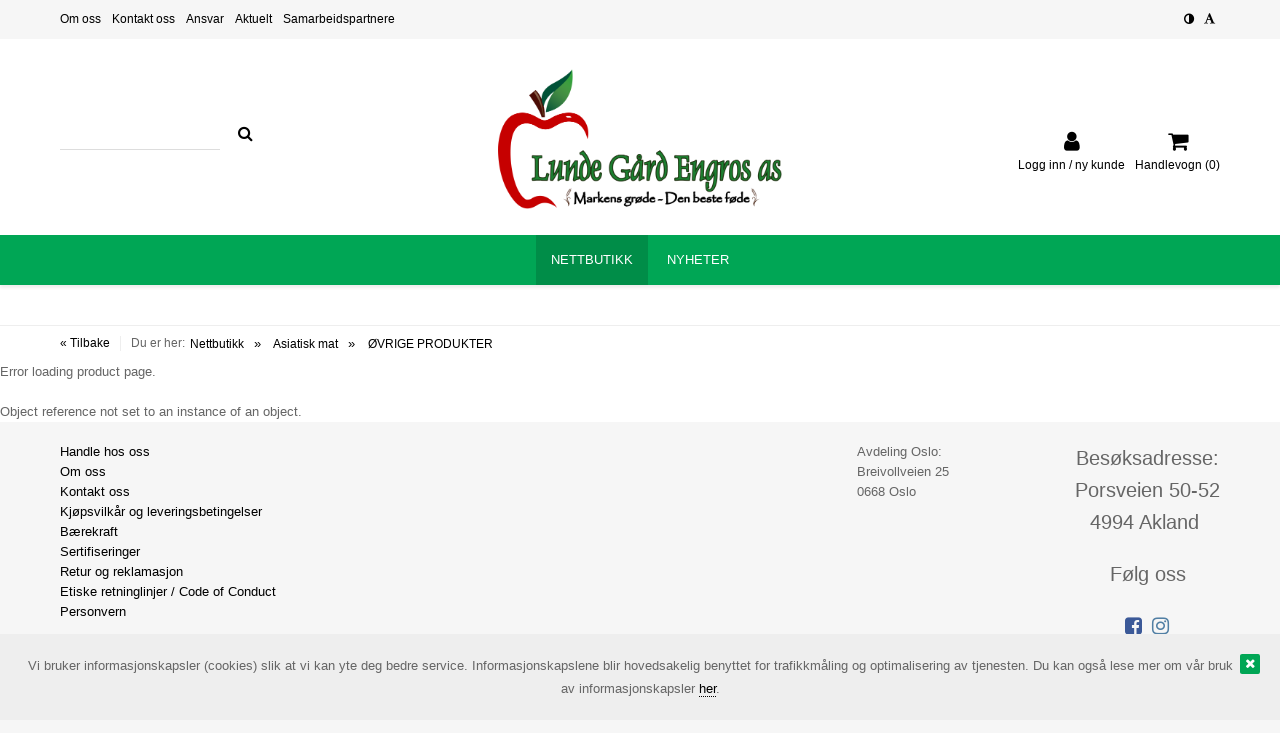

--- FILE ---
content_type: text/html; charset=utf-8
request_url: https://www.lunde-gaard.no/produkt/63579893/breadcrumbs-8-mm-bon-chef-panko-10x1-kg
body_size: 29001
content:
<!DOCTYPE HTML>
<!-- SystemID: 15186 EcommerceID: 5542 UrlID: 1549 CatID: 0 -->
<html class="no-js" xmlns:og="http://ogp.me/ns#" lang="nb">
    <head><title>

</title><meta name="GENERATOR" content="Kréatif, https://www.kreatif.no" /><meta http-equiv="Content-Type" content="text/html; charset=UTF-8" /><meta id="MetaTitle" name="title" />

        <meta id="Og_Locale" property="og:locale" content="nb_NO" />
        <meta id="Og_Url" property="og:url" content="https://www.lunde-gaard.no/produkt/63579893/breadcrumbs-8-mm-bon-chef-panko-10x1-kg" /><meta id="Og_Title" property="og:title" /><meta id="Og_Description" property="og:description" /><meta id="Og_Image" property="og:image" />
<link rel="canonical" href="https://www.lunde-gaard.no/produkt/63579893/breadcrumbs-8-mm-bon-chef-panko-10x1-kg" />
<!-- meta -->
<meta charset="utf-8">
<meta http-equiv="X-UA-Compatible" content="IE=edge">
<meta name="viewport" content="width=device-width, initial-scale=1">

<!-- favicon -->
<link rel="shortcut icon" href="/files/lundegaard/favicon.ico" type="image/x-icon" />
<link rel="apple-touch-icon" href="/files/lundegaard/apple-touch-icon.png" />
<link rel="apple-touch-icon" sizes="57x57" href="/files/lundegaard/apple-touch-icon-57x57.png" />
<link rel="apple-touch-icon" sizes="72x72" href="/files/lundegaard/apple-touch-icon-72x72.png" />
<link rel="apple-touch-icon" sizes="76x76" href="/files/lundegaard/apple-touch-icon-76x76.png" />
<link rel="apple-touch-icon" sizes="114x114" href="/files/lundegaard/apple-touch-icon-114x114.png" />
<link rel="apple-touch-icon" sizes="120x120" href="/files/lundegaard/apple-touch-icon-120x120.png" />
<link rel="apple-touch-icon" sizes="144x144" href="/files/lundegaard/apple-touch-icon-144x144.png" />
<link rel="apple-touch-icon" sizes="152x152" href="/files/lundegaard/apple-touch-icon-152x152.png" />
<link rel="apple-touch-icon" sizes="180x180" href="/files/lundegaard/apple-touch-icon-180x180.png" />
<link rel="stylesheet" href="//code.jquery.com/ui/1.11.4/themes/smoothness/jquery-ui.css" />
<!-- JS -->
<script type="text/javascript" src="/files/CommonJavascript/modernizr.custom.min.js"></script>
<script type="text/javascript" src="/files/CommonJavascript/jquery/jquery-1.9.0.min.js"></script>
<script type="text/javascript" src="//code.jquery.com/jquery-migrate-1.2.1.min.js"></script>

<script
  src="https://code.jquery.com/ui/1.11.3/jquery-ui.min.js"
  integrity="sha256-xI/qyl9vpwWFOXz7+x/9WkG5j/SVnSw21viy8fWwbeE="
  crossorigin="anonymous"></script>

<!-- CSS -->
<link rel="stylesheet" type="text/css" href="/files/lundegaard/library/js/slick/slick.css"/>
<link rel="stylesheet" type="text/css" href="/files/lundegaard/library/krid/css/style.css?v=5" />

<link rel="stylesheet" href="https://cdnjs.cloudflare.com/ajax/libs/font-awesome/4.7.0/css/font-awesome.min.css" />

<!-- Google Analytics -->
<script>
  (function(i,s,o,g,r,a,m){i['GoogleAnalyticsObject']=r;i[r]=i[r]||function(){
  (i[r].q=i[r].q||[]).push(arguments)},i[r].l=1*new Date();a=s.createElement(o),
  m=s.getElementsByTagName(o)[0];a.async=1;a.src=g;m.parentNode.insertBefore(a,m)
  })(window,document,'script','//www.google-analytics.com/analytics.js','ga');

  window.ga_debug = {trace: true};
  ga('create', 'UA-68452253-1', 'auto');
  ga('require', 'linkid');
  ga('require', 'ec');
  ga('send', 'pageview');
  

</script>


<style type="text/css">
  .productlist-container .has-discount { display:flex; flex-direction: column; text-align: left; }
  .productlist-container .has-discount .product-item-discountprice { margin-left: 0; }
  <!-- kunde endre leveringsandresse -->
  
  #lbtnChangeProfileInfo{display:none;}
  #pnlUsername{display:none;}
  #pnlCustomerType{display:none;} 
  #pnlCustomerGroup{display:none;}
  <!-- kunde endre leveringsandresse -->
  #single-product-item { position:relative; }
  #single-product-item .ribbon-wrapper { display: flex;  left: 0; top: 0; }
  #single-product-item .ribbon-wrapper .product-item-ribbon { padding: 10px 20px; margin-right: 15px;}
  #single-product-item .ribbon-wrapper .news { color: #fff; background: #000; }
  #single-product-item .ribbon-wrapper .sale { color: #fff; background: #ff0000; }
  
  .product-list { position:relative; }
  .product-list .ribbon-wrapper { display: flex; position: absolute; right: 0; top: 55px; }
  .product-list .ribbon-wrapper .product-item-ribbon { padding: 10px 20px; margin-right: 15px;}
  .product-list .ribbon-wrapper .news { color: #fff; background: #000; }
  .product-list .ribbon-wrapper .sale { color: #fff; background: #ff0000; }
  
  .searchPage-result { position:relative; }
  .searchPage-result .ribbon-wrapper { display: flex; position: absolute; right: 0; top: 15px; }
  .searchPage-result .ribbon-wrapper .product-item-ribbon { padding: 10px 20px; margin-right: 15px;}
  .searchPage-result .ribbon-wrapper .news { color: #fff; background: #000; }
  .searchPage-result .ribbon-wrapper .sale { color: #fff; background: #ff0000; }
  
  .wishlist { position:relative; }
  .wishlist .ribbon-wrapper { display: flex; position: absolute; left: 0; top: 15px; }
  .wishlist .ribbon-wrapper .product-item-ribbon { padding: 10px 20px; margin-right: 15px;}
  .wishlist .ribbon-wrapper .news { color: #fff; background: #000; }
  .wishlist .ribbon-wrapper .sale { color: #fff; background: #ff0000; }
  
  
  #related-products .box-content { position:relative; }
  #related-products .ribbon-wrapper { display: flex; position: absolute; right: 0; top: 20px; }
  #related-products .ribbon-wrapper .product-item-ribbon { padding: 5px 15px; margin-right: 15px;}
  #related-products .ribbon-wrapper .news { color: #fff; background: #000; }
  #related-products .ribbon-wrapper .sale { color: #fff; background: #ff0000; }
  
  #alternative-products .box-content { position:relative; }
  #alternative-products .ribbon-wrapper { display: flex; position: absolute; right: 0; top: 20px; }
  #alternative-products .ribbon-wrapper .product-item-ribbon { padding: 5px 15px; margin-right: 15px;}
  #alternative-products .ribbon-wrapper .news { color: #fff; background: #000; }
  #alternative-products .ribbon-wrapper .sale { color: #fff; background: #ff0000; }
  
  #txtDeliveryDate { float: left }
  #aDeliveryDate { float: left; margin-left: 10px }
  #lblDateFormat { display: block; clear: both }
  
  .displaynone
  {
    	display: none;
  }
  .product-add-loading
  {
        opacity: 0.5;
    	pointer-events: none;
  }
  .product-add-loading > .product-add-title
  {
    display: none;
  }
  .product-add-success > .product-add-title
  {
    display: none;
  }
  
  .product-add-loading > .product-added-loading
  {
    display: inline !important;
  }
  .product-add-success
  {
    font-size: 20px !important;
  }
  .product-add-success > .product-added-success
  {
    display: inline !important;
  }
  
  .grow { transition: all .2s ease-in-out; }
  
  .number-circle {
    border-radius: 50%;

    width: 40px;
    height: 40px;

    background: #fff;
    border: 2px solid #666;
    color: #666;
    text-align: center;

    font: 32px Arial, sans-serif;
    position: absolute;
    margin-left: 12px;
  }
  .btn-product-item-buy 
  {
    width: auto;
    min-width: 80px;
  }
  .shoppingcart-savedlist {
        padding-left: 10px;
    padding-right: 10px;
    padding-top: 20px;
    max-width: 1200px;
    margin: 0 auto;
  }
  .shoppingcart-savedlist img {
    max-width: 60px;
    width: 50%;
    display: inline-block;
  }
  .shoppingcart-savedlist .article-name {
        width: 50%;
    display: inline-block;
  }
  .shoppingcart-savedlist .prod {
    padding: 20px 0px;
    width: 25%;
  }
  .shoppingcart-savedlist .searchList {
    width: 100%;
    margin-bottom: 30px;
  }
  .shoppingcart-savedlist .buy-prod {
        width: 60px;
  }
  .shoppingcart-savedlist .buy-prod .list-cart {
    background-color: #00a655;
    color: white;
    width: 60px;
    display: block;
    text-align: center;
    float: right;
    border-radius: 3px;
  }
  @media only screen and (max-width: 620px) {
    #gvSavedShoppingCartList tr {
          display: flex;
    flex-direction: column;
    }
  }
  
  #pnlRef { display: none }
  
  .subcategory-item-img{height:220px !important;}
  
  .header-bottom_mobile #togglemenuspan::before {content: "\f0c9" !important;}
  
</style>
<script src="/shop/javascript/Libraries/div/CalendarPopup/CalendarPopup.js" type="text/javascript"></script>
<script type="text/javascript">
  var cal;

  $(document).ready(function () {
      $( "#btnContinue3" ).click(function() {
        console.log("clicked");
        setTimeout(function () {
        	$( "#aDeliveryDate" ).click();
        	$(".cpCurrentDate").click();
        }, 3000);
      });  	

  	var myDate = formatDate(new Date(), "dd.MM.YYYY");

  });
  function initDeldatePopup() {
  	cal = new CalendarPopup("DeliveryDatePopup");
  	var yesterday = new Date();
  	yesterday.setDate(yesterday.getDate() - 1);
  	cal.addDisabledDates(null, formatDate(yesterday, "yyyy-MM-dd"));
  	$('head').append(getCalendarStyles());
  }

  var ValidDateValue = formatDate(new Date(), "dd.MM.YYYY");
$('#txtDeliveryDate').val("21.06.2020");
  function SaveValidDate(TextBox) {
  	ValidDateValue = document.getElementById('txtDeliveryDate').value;
  	TextBox.value = ValidDateValue;
  }

  function RestoreValidDate(TextBox) {
  	TextBox.value = ValidDateValue;
  }
  if (document.location.href.indexOf('checkout.aspx') !== -1) {
  	initDeldatePopup();
  }
</script>

<!--skjule reg privat-->
<style>
  #register-section > div:first-child, #btnRegister { display: none }
  
  .subcategory-item-inner > .image-wrapper{max-height:220px !important;}
</style>
</head>
    <body class="bodytemplate master category_894 item_63579893  " ng-app="web">
        <form method="post" action="../../main.aspx?shop=true&amp;shopurl=%2fshop%2fproduct.aspx&amp;prodid=63579893&amp;strafterslash=breadcrumbs-8-mm-bon-chef-panko-10x1-kg" id="form1">
<div class="aspNetHidden">
<input type="hidden" name="__EVENTTARGET" id="__EVENTTARGET" value="" />
<input type="hidden" name="__EVENTARGUMENT" id="__EVENTARGUMENT" value="" />
<input type="hidden" name="__VIEWSTATE" id="__VIEWSTATE" value="/[base64]/[base64]/dY=" />
</div>

<script type="text/javascript">
//<![CDATA[
var theForm = document.forms['form1'];
if (!theForm) {
    theForm = document.form1;
}
function __doPostBack(eventTarget, eventArgument) {
    if (!theForm.onsubmit || (theForm.onsubmit() != false)) {
        theForm.__EVENTTARGET.value = eventTarget;
        theForm.__EVENTARGUMENT.value = eventArgument;
        theForm.submit();
    }
}
//]]>
</script>


<div class="aspNetHidden">

	<input type="hidden" name="__VIEWSTATEGENERATOR" id="__VIEWSTATEGENERATOR" value="202EA31B" />
	<input type="hidden" name="__EVENTVALIDATION" id="__EVENTVALIDATION" value="/wEdAAIr9Qo/imYeqlQdZN0Jb8N6oCxfJnbYYpZQ4J9i7QiKLgWWQwkSKQYAK9LdnqoqnvWDaBJ0acfIbntsy6Be4yB4" />
</div>
        <a tabindex="1" href="#header" accesskey="m" class="wcag-link">Til hovedmeny</a>
<a tabindex="3" href="#content" accesskey="c" class="wcag-link">Til innhold</a>

<div id="page">
  <div class="aside-menu" tabindex="-1">
    <div class="aside-group">
      <div class="nav-mobile-container">
        <h3>Meny</h3>
        

<ul id="nav-main-mobile" class="list-nomargin">
	<li id="li-main-mobile_267" class="top menu_first menu_selected parent_selected parent current_selected">
	<a href="/nettbutikk" class="top_link"><span class="down menu_title">Nettbutikk</span><!--[if gte IE 7]><!--></a><!--<![endif]-->
	<!--[if lte IE 6]><table><tr><td><![endif]-->


	<ul id="ul-main-mobile_267" class="sub">
		<li id="li-main-mobile_1134" class="mid parent">
		<a href="/nettbutikk/lokale-varer" class="fly"><span class="menu_title">Lokale varer</span><!--[if gte IE 7]><!--></a><!--<![endif]-->
		<!--[if lte IE 6]><table><tr><td><![endif]-->


		<ul id="ul-main-mobile_1134">
			<li id="li-main-mobile_1147" class="mid">
			<a href="/nettbutikk/lokale-varer/bær"><span class="menu_title">Bær</span></a>
			</li>
			<li id="li-main-mobile_1152" class="mid">
			<a href="/nettbutikk/lokale-varer/egg"><span class="menu_title">Egg</span></a>
			</li>
			<li id="li-main-mobile_1136" class="mid">
			<a href="/frukt"><span class="menu_title">Frukt</span></a>
			</li>
			<li id="li-main-mobile_1135" class="mid">
			<a href="/nettbutikk/lokale-varer/gronnsaker"><span class="menu_title">Grønnsaker</span></a>
			</li>
		</ul><!--[if lte IE 6]></td></tr></table></a><![endif]-->

		</li>
		<li id="li-main-mobile_485" class="mid parent">
		<a href="/nettbutikk/frukt" class="fly"><span class="menu_title">Frukt</span><!--[if gte IE 7]><!--></a><!--<![endif]-->
		<!--[if lte IE 6]><table><tr><td><![endif]-->


		<ul id="ul-main-mobile_485">
			<li id="li-main-mobile_488" class="mid">
			<a href="/nettbutikk/frukt/ferdig-kuttet-frukt"><span class="menu_title">Ferdig kuttet frukt</span></a>
			</li>
			<li id="li-main-mobile_1092" class="mid">
			<a href="/nettbutikk/frukt/spiselig-blomst"><span class="menu_title">SPISELIG BLOMST</span></a>
			</li>
			<li id="li-main-mobile_850" class="mid">
			<a href="/nettbutikk/frukt/sitrusfrukt"><span class="menu_title">SITRUSFRUKT</span></a>
			</li>
			<li id="li-main-mobile_833" class="mid">
			<a href="/nettbutikk/frukt/ananas"><span class="menu_title">ANANAS</span></a>
			</li>
			<li id="li-main-mobile_834" class="mid">
			<a href="/nettbutikk/frukt/aprikos"><span class="menu_title">APRIKOS</span></a>
			</li>
			<li id="li-main-mobile_746" class="mid">
			<a href="/nettbutikk/frukt/avokado"><span class="menu_title">AVOKADO</span></a>
			</li>
			<li id="li-main-mobile_827" class="mid">
			<a href="/nettbutikk/frukt/banan"><span class="menu_title">BANAN</span></a>
			</li>
			<li id="li-main-mobile_835" class="mid">
			<a href="/nettbutikk/frukt/carambole"><span class="menu_title">CARAMBOLE</span></a>
			</li>
			<li id="li-main-mobile_836" class="mid">
			<a href="/nettbutikk/frukt/dadler"><span class="menu_title">DADLER</span></a>
			</li>
			<li id="li-main-mobile_745" class="mid">
			<a href="/nettbutikk/frukt/druer"><span class="menu_title">DRUER</span></a>
			</li>
			<li id="li-main-mobile_486" class="mid">
			<a href="/nettbutikk/frukt/epler"><span class="menu_title">Eple</span></a>
			</li>
			<li id="li-main-mobile_837" class="mid">
			<a href="/nettbutikk/frukt/fiken"><span class="menu_title">FIKEN</span></a>
			</li>
			<li id="li-main-mobile_838" class="mid">
			<a href="/nettbutikk/frukt/granateple"><span class="menu_title">GRANATEPLE</span></a>
			</li>
			<li id="li-main-mobile_840" class="mid">
			<a href="/nettbutikk/frukt/kastanjer"><span class="menu_title">KASTANJER</span></a>
			</li>
			<li id="li-main-mobile_841" class="mid">
			<a href="/nettbutikk/frukt/kiwi"><span class="menu_title">KIWI</span></a>
			</li>
			<li id="li-main-mobile_842" class="mid">
			<a href="/nettbutikk/frukt/kokosnott"><span class="menu_title">KOKOSNØTT</span></a>
			</li>
			<li id="li-main-mobile_843" class="mid">
			<a href="/nettbutikk/frukt/kumquat"><span class="menu_title">KUMQUAT</span></a>
			</li>
			<li id="li-main-mobile_844" class="mid">
			<a href="/nettbutikk/frukt/litchi"><span class="menu_title">LITCHI</span></a>
			</li>
			<li id="li-main-mobile_829" class="mid">
			<a href="/nettbutikk/frukt/mango"><span class="menu_title">MANGO</span></a>
			</li>
			<li id="li-main-mobile_744" class="mid">
			<a href="/nettbutikk/frukt/melon"><span class="menu_title">MELON</span></a>
			</li>
			<li id="li-main-mobile_845" class="mid">
			<a href="/nettbutikk/frukt/papaya"><span class="menu_title">PAPAYA</span></a>
			</li>
			<li id="li-main-mobile_846" class="mid">
			<a href="/nettbutikk/frukt/pasjonsfrukt"><span class="menu_title">PASJONSFRUKT</span></a>
			</li>
			<li id="li-main-mobile_848" class="mid">
			<a href="/nettbutikk/frukt/pitahaya"><span class="menu_title">PITAHAYA</span></a>
			</li>
			<li id="li-main-mobile_830" class="mid">
			<a href="/nettbutikk/frukt/plomme"><span class="menu_title">PLOMME</span></a>
			</li>
			<li id="li-main-mobile_831" class="mid">
			<a href="/nettbutikk/frukt/pare"><span class="menu_title">PÆRE</span></a>
			</li>
			<li id="li-main-mobile_832" class="mid">
			<a href="/nettbutikk/frukt/rabarbra"><span class="menu_title">RABARBRA</span></a>
			</li>
			<li id="li-main-mobile_849" class="mid">
			<a href="/nettbutikk/frukt/rambutan"><span class="menu_title">RAMBUTAN</span></a>
			</li>
			<li id="li-main-mobile_1066" class="mid">
			<a href="/nettbutikk/frukt/fruktkurv"><span class="menu_title">FRUKTKURV</span></a>
			</li>
		</ul><!--[if lte IE 6]></td></tr></table></a><![endif]-->

		</li>
		<li id="li-main-mobile_471" class="mid parent">
		<a href="/nettbutikk/gronnsaker" class="fly"><span class="menu_title">Grønnsaker</span><!--[if gte IE 7]><!--></a><!--<![endif]-->
		<!--[if lte IE 6]><table><tr><td><![endif]-->


		<ul id="ul-main-mobile_471">
			<li id="li-main-mobile_473" class="mid">
			<a href="/nettbutikk/gronnsaker/ferdig-kuttede-gronnsaker"><span class="menu_title">Ferdig kuttet grønnsaker</span></a>
			</li>
			<li id="li-main-mobile_957" class="mid">
			<a href="/nettbutikk/gronnsaker/rotgronnsaker"><span class="menu_title">Rotgrønnsaker</span></a>
			</li>
			<li id="li-main-mobile_800" class="mid">
			<a href="/nettbutikk/gronnsaker/agurk"><span class="menu_title">AGURK</span></a>
			</li>
			<li id="li-main-mobile_802" class="mid">
			<a href="/nettbutikk/gronnsaker/asparges"><span class="menu_title">ASPARGES</span></a>
			</li>
			<li id="li-main-mobile_803" class="mid">
			<a href="/nettbutikk/gronnsaker/aubergin"><span class="menu_title">AUBERGIN</span></a>
			</li>
			<li id="li-main-mobile_812" class="mid">
			<a href="/nettbutikk/gronnsaker/beter-og-neper"><span class="menu_title">BETER OG NEPER</span></a>
			</li>
			<li id="li-main-mobile_809" class="mid">
			<a href="/nettbutikk/gronnsaker/brokkoli-og-blomkal"><span class="menu_title">BROKKOLI OG BLOMKÅL </span></a>
			</li>
			<li id="li-main-mobile_472" class="mid">
			<a href="/nettbutikk/gronnsaker/bonner"><span class="menu_title">Bønner</span></a>
			</li>
			<li id="li-main-mobile_801" class="mid">
			<a href="/nettbutikk/gronnsaker/artisjokk"><span class="menu_title">ARTISJOKK</span></a>
			</li>
			<li id="li-main-mobile_1053" class="mid">
			<a href="/nettbutikk/gronnsaker/cassava"><span class="menu_title">CASSAVA</span></a>
			</li>
			<li id="li-main-mobile_805" class="mid">
			<a href="/nettbutikk/gronnsaker/chili"><span class="menu_title">CHILI</span></a>
			</li>
			<li id="li-main-mobile_806" class="mid">
			<a href="/nettbutikk/gronnsaker/fenikkel"><span class="menu_title">FENIKKEL</span></a>
			</li>
			<li id="li-main-mobile_811" class="mid">
			<a href="/nettbutikk/gronnsaker/gresskar"><span class="menu_title">GRESSKAR</span></a>
			</li>
			<li id="li-main-mobile_813" class="mid">
			<a href="/nettbutikk/gronnsaker/gulrot"><span class="menu_title">GULROT</span></a>
			</li>
			<li id="li-main-mobile_807" class="mid">
			<a href="/nettbutikk/gronnsaker/ingefar"><span class="menu_title">INGEFÆR</span></a>
			</li>
			<li id="li-main-mobile_814" class="mid">
			<a href="/nettbutikk/gronnsaker/jordskokk"><span class="menu_title">JORDSKOKK</span></a>
			</li>
			<li id="li-main-mobile_475" class="mid">
			<a href="/nettbutikk/gronnsaker/kal"><span class="menu_title">Kål</span></a>
			</li>
			<li id="li-main-mobile_476" class="mid">
			<a href="/nettbutikk/gronnsaker/lok"><span class="menu_title">Løk</span></a>
			</li>
			<li id="li-main-mobile_810" class="mid">
			<a href="/nettbutikk/gronnsaker/mais"><span class="menu_title">MAIS</span></a>
			</li>
			<li id="li-main-mobile_523" class="mid">
			<a href="/nettbutikk/gronnsaker/paprika"><span class="menu_title">Paprika</span></a>
			</li>
			<li id="li-main-mobile_816" class="mid">
			<a href="/nettbutikk/gronnsaker/pastinakk"><span class="menu_title">PASTINAKK</span></a>
			</li>
			<li id="li-main-mobile_817" class="mid">
			<a href="/nettbutikk/gronnsaker/pepperrot"><span class="menu_title">PEPPERROT</span></a>
			</li>
			<li id="li-main-mobile_818" class="mid">
			<a href="/nettbutikk/gronnsaker/persillerot"><span class="menu_title">PERSILLEROT</span></a>
			</li>
			<li id="li-main-mobile_819" class="mid">
			<a href="/nettbutikk/gronnsaker/reddik"><span class="menu_title">REDDIK</span></a>
			</li>
			<li id="li-main-mobile_820" class="mid">
			<a href="/nettbutikk/gronnsaker/rettich"><span class="menu_title">RETTICH</span></a>
			</li>
			<li id="li-main-mobile_823" class="mid">
			<a href="/nettbutikk/gronnsaker/sitrongress"><span class="menu_title">SITRONGRESS</span></a>
			</li>
			<li id="li-main-mobile_822" class="mid">
			<a href="/nettbutikk/gronnsaker/skorsonnerot"><span class="menu_title">SKORSONNEROT</span></a>
			</li>
			<li id="li-main-mobile_478" class="mid">
			<a href="/nettbutikk/gronnsaker/sopp"><span class="menu_title">Sopp</span></a>
			</li>
			<li id="li-main-mobile_765" class="mid">
			<a href="/nettbutikk/gronnsaker/spirer"><span class="menu_title">SPIRER</span></a>
			</li>
			<li id="li-main-mobile_808" class="mid">
			<a href="/nettbutikk/gronnsaker/squash"><span class="menu_title">SQUASH</span></a>
			</li>
			<li id="li-main-mobile_824" class="mid">
			<a href="/nettbutikk/gronnsaker/stangselleri"><span class="menu_title">STANGSELLERI</span></a>
			</li>
			<li id="li-main-mobile_479" class="mid">
			<a href="/nettbutikk/gronnsaker/tomat"><span class="menu_title">Tomat</span></a>
			</li>
			<li id="li-main-mobile_519" class="mid">
			<a href="/nettbutikk/gronnsaker/frysevarer-gronnsaker"><span class="menu_title">FRYSEVARER GRØNNSAKER</span></a>
			</li>
			<li id="li-main-mobile_951" class="mid">
			<a href="/nettbutikk/gronnsaker/sous-vide"><span class="menu_title">SOUS VIDE</span></a>
			</li>
			<li id="li-main-mobile_1075" class="mid">
			<a href="/nettbutikk/gronnsaker/wasabi"><span class="menu_title">WASABI</span></a>
			</li>
		</ul><!--[if lte IE 6]></td></tr></table></a><![endif]-->

		</li>
		<li id="li-main-mobile_483" class="mid parent">
		<a href="/nettbutikk/salater" class="fly"><span class="menu_title">Salat</span><!--[if gte IE 7]><!--></a><!--<![endif]-->
		<!--[if lte IE 6]><table><tr><td><![endif]-->


		<ul id="ul-main-mobile_483">
			<li id="li-main-mobile_739" class="mid">
			<a href="/nettbutikk/salater/salatbaren"><span class="menu_title">Salatbaren</span></a>
			</li>
			<li id="li-main-mobile_856" class="mid">
			<a href="/nettbutikk/salater/crispi"><span class="menu_title">CRISPI</span></a>
			</li>
			<li id="li-main-mobile_857" class="mid">
			<a href="/nettbutikk/salater/eikeblad"><span class="menu_title">EIKEBLAD</span></a>
			</li>
			<li id="li-main-mobile_858" class="mid">
			<a href="/nettbutikk/salater/endiv"><span class="menu_title">ENDIV</span></a>
			</li>
			<li id="li-main-mobile_859" class="mid">
			<a href="/nettbutikk/salater/felt"><span class="menu_title">FELT</span></a>
			</li>
			<li id="li-main-mobile_860" class="mid">
			<a href="/nettbutikk/salater/frisee"><span class="menu_title">FRISEE</span></a>
			</li>
			<li id="li-main-mobile_861" class="mid">
			<a href="/nettbutikk/salater/hjertesalat"><span class="menu_title">HJERTESALAT</span></a>
			</li>
			<li id="li-main-mobile_862" class="mid">
			<a href="/nettbutikk/salater/hodesalat"><span class="menu_title">HODESALAT</span></a>
			</li>
			<li id="li-main-mobile_863" class="mid">
			<a href="/nettbutikk/salater/isberg"><span class="menu_title">ISBERG</span></a>
			</li>
			<li id="li-main-mobile_855" class="mid">
			<a href="/nettbutikk/salater/kinakal"><span class="menu_title">KINAKÅL</span></a>
			</li>
			<li id="li-main-mobile_864" class="mid">
			<a href="/nettbutikk/salater/lollo"><span class="menu_title">LOLLO</span></a>
			</li>
			<li id="li-main-mobile_865" class="mid">
			<a href="/nettbutikk/salater/rad-rosso"><span class="menu_title">RAD ROSSO</span></a>
			</li>
			<li id="li-main-mobile_866" class="mid">
			<a href="/nettbutikk/salater/red-rubarb"><span class="menu_title">RED RUBARB</span></a>
			</li>
			<li id="li-main-mobile_867" class="mid">
			<a href="/nettbutikk/salater/romano"><span class="menu_title">ROMANO</span></a>
			</li>
			<li id="li-main-mobile_868" class="mid">
			<a href="/nettbutikk/salater/ruccola"><span class="menu_title">RUCCOLA</span></a>
			</li>
			<li id="li-main-mobile_869" class="mid">
			<a href="/nettbutikk/salater/spinat"><span class="menu_title">SPINAT</span></a>
			</li>
			<li id="li-main-mobile_870" class="mid">
			<a href="/nettbutikk/salater/mixsalater"><span class="menu_title">MIXSALATER</span></a>
			</li>
			<li id="li-main-mobile_484" class="mid">
			<a href="/nettbutikk/salater/ferdig-kuttede-salater"><span class="menu_title">Ferdig kuttet salat</span></a>
			</li>
		</ul><!--[if lte IE 6]></td></tr></table></a><![endif]-->

		</li>
		<li id="li-main-mobile_480" class="mid parent">
		<a href="/nettbutikk/poteter" class="fly"><span class="menu_title">Potet</span><!--[if gte IE 7]><!--></a><!--<![endif]-->
		<!--[if lte IE 6]><table><tr><td><![endif]-->


		<ul id="ul-main-mobile_480">
			<li id="li-main-mobile_530" class="mid">
			<a href="/nettbutikk/poteter/potet-med-skall"><span class="menu_title">Potet</span></a>
			</li>
			<li id="li-main-mobile_481" class="mid">
			<a href="/nettbutikk/poteter/ferdig-kuttet"><span class="menu_title">Ferdig kuttet potet</span></a>
			</li>
			<li id="li-main-mobile_1009" class="mid">
			<a href="/nettbutikk/poteter/skrelt"><span class="menu_title">SKRELT</span></a>
			</li>
			<li id="li-main-mobile_1011" class="mid">
			<a href="/nettbutikk/poteter/sous-vide"><span class="menu_title">SOUS VIDE</span></a>
			</li>
			<li id="li-main-mobile_948" class="mid">
			<a href="/nettbutikk/poteter/potetmos"><span class="menu_title">POTETMOS</span></a>
			</li>
			<li id="li-main-mobile_950" class="mid">
			<a href="/nettbutikk/poteter/flotegratinert"><span class="menu_title">FLØTEGRATINERT</span></a>
			</li>
			<li id="li-main-mobile_947" class="mid">
			<a href="/nettbutikk/poteter/pommes-frites"><span class="menu_title">POMMES FRITES</span></a>
			</li>
			<li id="li-main-mobile_949" class="mid">
			<a href="/nettbutikk/poteter/sotpotet"><span class="menu_title">SØTPOTET</span></a>
			</li>
			<li id="li-main-mobile_960" class="mid">
			<a href="/nettbutikk/poteter/bakepotet"><span class="menu_title">BAKEPOTET</span></a>
			</li>
			<li id="li-main-mobile_1010" class="mid">
			<a href="/nettbutikk/poteter/okologisk"><span class="menu_title">ØKOLOGISK</span></a>
			</li>
		</ul><!--[if lte IE 6]></td></tr></table></a><![endif]-->

		</li>
		<li id="li-main-mobile_490" class="mid parent">
		<a href="/nettbutikk/bar" class="fly"><span class="menu_title">Bær</span><!--[if gte IE 7]><!--></a><!--<![endif]-->
		<!--[if lte IE 6]><table><tr><td><![endif]-->


		<ul id="ul-main-mobile_490">
			<li id="li-main-mobile_871" class="mid">
			<a href="/nettbutikk/bar/bjornebar"><span class="menu_title">BJØRNEBÆR</span></a>
			</li>
			<li id="li-main-mobile_872" class="mid">
			<a href="/nettbutikk/bar/blabar"><span class="menu_title">BLÅBÆR</span></a>
			</li>
			<li id="li-main-mobile_873" class="mid">
			<a href="/nettbutikk/bar/bringebar"><span class="menu_title">BRINGEBÆR</span></a>
			</li>
			<li id="li-main-mobile_874" class="mid">
			<a href="/nettbutikk/bar/jordbar"><span class="menu_title">JORDBÆR</span></a>
			</li>
			<li id="li-main-mobile_1015" class="mid">
			<a href="/nettbutikk/bar/kirsebar"><span class="menu_title">KIRSEBÆR</span></a>
			</li>
			<li id="li-main-mobile_1056" class="mid">
			<a href="/nettbutikk/bar/moreller"><span class="menu_title">MORELLER</span></a>
			</li>
			<li id="li-main-mobile_878" class="mid">
			<a href="/nettbutikk/bar/multer"><span class="menu_title">MULTER</span></a>
			</li>
			<li id="li-main-mobile_895" class="mid">
			<a href="/nettbutikk/bar/physalis"><span class="menu_title">PHYSALIS</span></a>
			</li>
			<li id="li-main-mobile_875" class="mid">
			<a href="/nettbutikk/bar/rips"><span class="menu_title">RIPS</span></a>
			</li>
			<li id="li-main-mobile_876" class="mid">
			<a href="/nettbutikk/bar/solbar"><span class="menu_title">SOLBÆR</span></a>
			</li>
			<li id="li-main-mobile_877" class="mid">
			<a href="/nettbutikk/bar/stikkelsbar"><span class="menu_title">STIKKELSBÆR</span></a>
			</li>
			<li id="li-main-mobile_959" class="mid">
			<a href="/nettbutikk/bar/tranebar"><span class="menu_title">TRANEBÆR</span></a>
			</li>
			<li id="li-main-mobile_1044" class="mid">
			<a href="/nettbutikk/bar/tyttebar"><span class="menu_title">TYTTEBÆR</span></a>
			</li>
			<li id="li-main-mobile_518" class="mid">
			<a href="/nettbutikk/bar/frysevarer-bar"><span class="menu_title">Frysevarer bær</span></a>
			</li>
		</ul><!--[if lte IE 6]></td></tr></table></a><![endif]-->

		</li>
		<li id="li-main-mobile_1085" class="mid parent">
		<a href="/nettbutikk/frysevarer" class="fly"><span class="menu_title">FRYSEVARER</span><!--[if gte IE 7]><!--></a><!--<![endif]-->
		<!--[if lte IE 6]><table><tr><td><![endif]-->


		<ul id="ul-main-mobile_1085">
			<li id="li-main-mobile_1086" class="mid">
			<a href="/nettbutikk/frysevarer/bar"><span class="menu_title">BÆR</span></a>
			</li>
			<li id="li-main-mobile_1145" class="mid">
			<a href="/nettbutikk/frysevarer/egg"><span class="menu_title">Egg</span></a>
			</li>
			<li id="li-main-mobile_1088" class="mid">
			<a href="/nettbutikk/frysevarer/frukt"><span class="menu_title">FRUKT</span></a>
			</li>
			<li id="li-main-mobile_1087" class="mid">
			<a href="/nettbutikk/frysevarer/grønnsaker"><span class="menu_title">Frysevarer grønnsaker</span></a>
			</li>
			<li id="li-main-mobile_1089" class="mid">
			<a href="/nettbutikk/frysevarer/kjott-og-skalldyr"><span class="menu_title">KJØTT OG SKALLDYR</span></a>
			</li>
		</ul><!--[if lte IE 6]></td></tr></table></a><![endif]-->

		</li>
		<li id="li-main-mobile_754" class="mid parent">
		<a href="/nettbutikk/krydderurter" class="fly"><span class="menu_title">KRYDDERURTER</span><!--[if gte IE 7]><!--></a><!--<![endif]-->
		<!--[if lte IE 6]><table><tr><td><![endif]-->


		<ul id="ul-main-mobile_754">
			<li id="li-main-mobile_1055" class="mid">
			<a href="/nettbutikk/krydderurter/bronnkarse"><span class="menu_title">BRØNNKARSE</span></a>
			</li>
			<li id="li-main-mobile_752" class="mid">
			<a href="/nettbutikk/krydderurter/basilikum"><span class="menu_title">BASILIKUM</span></a>
			</li>
			<li id="li-main-mobile_759" class="mid">
			<a href="/nettbutikk/krydderurter/bladpersille"><span class="menu_title">BLADPERSILLE</span></a>
			</li>
			<li id="li-main-mobile_747" class="mid">
			<a href="/nettbutikk/krydderurter/dill"><span class="menu_title">DILL</span></a>
			</li>
			<li id="li-main-mobile_753" class="mid">
			<a href="/nettbutikk/krydderurter/estragon"><span class="menu_title">ESTRAGON</span></a>
			</li>
			<li id="li-main-mobile_748" class="mid">
			<a href="/nettbutikk/krydderurter/gresslok"><span class="menu_title">GRESSLØK</span></a>
			</li>
			<li id="li-main-mobile_763" class="mid">
			<a href="/nettbutikk/krydderurter/karse"><span class="menu_title">KARSE</span></a>
			</li>
			<li id="li-main-mobile_760" class="mid">
			<a href="/nettbutikk/krydderurter/kjorvel"><span class="menu_title">KJØRVEL</span></a>
			</li>
			<li id="li-main-mobile_750" class="mid">
			<a href="/nettbutikk/krydderurter/koriander"><span class="menu_title">KORIANDER</span></a>
			</li>
			<li id="li-main-mobile_751" class="mid">
			<a href="/nettbutikk/krydderurter/kruspersille"><span class="menu_title">KRUSPERSILLE</span></a>
			</li>
			<li id="li-main-mobile_749" class="mid">
			<a href="/nettbutikk/krydderurter/mynte"><span class="menu_title">MYNTE</span></a>
			</li>
			<li id="li-main-mobile_761" class="mid">
			<a href="/nettbutikk/krydderurter/oregano"><span class="menu_title">OREGANO</span></a>
			</li>
			<li id="li-main-mobile_764" class="mid">
			<a href="/nettbutikk/krydderurter/oxalis"><span class="menu_title">OXALIS</span></a>
			</li>
			<li id="li-main-mobile_1052" class="mid">
			<a href="/nettbutikk/krydderurter/ramslok"><span class="menu_title">RAMSLØK</span></a>
			</li>
			<li id="li-main-mobile_755" class="mid">
			<a href="/nettbutikk/krydderurter/rosmarin"><span class="menu_title">ROSMARIN</span></a>
			</li>
			<li id="li-main-mobile_762" class="mid">
			<a href="/nettbutikk/krydderurter/ruccola"><span class="menu_title">RUCCOLA</span></a>
			</li>
			<li id="li-main-mobile_756" class="mid">
			<a href="/nettbutikk/krydderurter/salvie"><span class="menu_title">SALVIE</span></a>
			</li>
			<li id="li-main-mobile_757" class="mid">
			<a href="/nettbutikk/krydderurter/sitronmelisse"><span class="menu_title">SITRONMELISSE</span></a>
			</li>
			<li id="li-main-mobile_758" class="mid">
			<a href="/nettbutikk/krydderurter/timian"><span class="menu_title">TIMIAN</span></a>
			</li>
			<li id="li-main-mobile_766" class="mid">
			<a href="/nettbutikk/krydderurter/spirer"><span class="menu_title">SPIRER</span></a>
			</li>
			<li id="li-main-mobile_1069" class="mid">
			<a href="/nettbutikk/krydderurter/mikrogront"><span class="menu_title">MIKROGRØNT</span></a>
			</li>
		</ul><!--[if lte IE 6]></td></tr></table></a><![endif]-->

		</li>
		<li id="li-main-mobile_1079" class="mid">
		<a href="/nettbutikk/spirer-microurter"><span class="menu_title">SPIRER/MICROURTER</span></a>
		</li>
		<li id="li-main-mobile_896" class="mid parent">
		<a href="/nettbutikk/drikkevarer" class="fly"><span class="menu_title">DRIKKEVARER</span><!--[if gte IE 7]><!--></a><!--<![endif]-->
		<!--[if lte IE 6]><table><tr><td><![endif]-->


		<ul id="ul-main-mobile_896">
			<li id="li-main-mobile_897" class="mid">
			<a href="/nettbutikk/drikkevarer/coca-cola"><span class="menu_title">COCA-COLA</span></a>
			</li>
			<li id="li-main-mobile_898" class="mid">
			<a href="/nettbutikk/drikkevarer/fanta"><span class="menu_title">FANTA</span></a>
			</li>
			<li id="li-main-mobile_900" class="mid">
			<a href="/nettbutikk/drikkevarer/pepsi-max"><span class="menu_title">PEPSI MAX</span></a>
			</li>
			<li id="li-main-mobile_901" class="mid">
			<a href="/nettbutikk/drikkevarer/sprite"><span class="menu_title">SPRITE</span></a>
			</li>
			<li id="li-main-mobile_902" class="mid">
			<a href="/nettbutikk/drikkevarer/telemarksvann"><span class="menu_title">TELEMARKSVANN</span></a>
			</li>
			<li id="li-main-mobile_903" class="mid">
			<a href="/nettbutikk/drikkevarer/urge"><span class="menu_title">URGE</span></a>
			</li>
			<li id="li-main-mobile_904" class="mid">
			<a href="/nettbutikk/drikkevarer/kaffe"><span class="menu_title">KAFFE</span></a>
			</li>
			<li id="li-main-mobile_899" class="mid">
			<a href="/nettbutikk/drikkevarer/juice"><span class="menu_title">JUICE</span></a>
			</li>
		</ul><!--[if lte IE 6]></td></tr></table></a><![endif]-->

		</li>
		<li id="li-main-mobile_1097" class="mid parent">
		<a href="/nettbutikk/kjøtt" class="fly"><span class="menu_title">Kjøtt</span><!--[if gte IE 7]><!--></a><!--<![endif]-->
		<!--[if lte IE 6]><table><tr><td><![endif]-->


		<ul id="ul-main-mobile_1097">
			<li id="li-main-mobile_1101" class="mid">
			<a href="/bacon"><span class="menu_title">Bacon</span></a>
			</li>
			<li id="li-main-mobile_1126" class="mid">
			<a href="/nettbutikk/kjott/biff"><span class="menu_title">Biff</span></a>
			</li>
			<li id="li-main-mobile_1102" class="mid">
			<a href="/nettbutikk/kjott/burger"><span class="menu_title">Burger</span></a>
			</li>
			<li id="li-main-mobile_1146" class="mid">
			<a href="/nettbutikk/kjott/entrecôt"><span class="menu_title">Entrecôt</span></a>
			</li>
			<li id="li-main-mobile_1124" class="mid">
			<a href="/nettbutikk/kjott/indrefilet"><span class="menu_title">Indrefilet</span></a>
			</li>
			<li id="li-main-mobile_1103" class="mid">
			<a href="/nettbutikk/kjott/kjottdeig"><span class="menu_title">Kjøttdeig</span></a>
			</li>
			<li id="li-main-mobile_1104" class="mid">
			<a href="/nettbutikk/kjøtt/kjøttvarer-frys"><span class="menu_title">Kjøttvarer frys</span></a>
			</li>
			<li id="li-main-mobile_1105" class="mid">
			<a href="/nettbutikk/kjott/kraft"><span class="menu_title">Kraft</span></a>
			</li>
			<li id="li-main-mobile_1125" class="mid">
			<a href="/nettbutikk/kjott/ytrefilet"><span class="menu_title">Ytrefilet</span></a>
			</li>
			<li id="li-main-mobile_1106" class="mid">
			<a href="/nettbutikk/kjott/overige-produkter"><span class="menu_title">Øverige produkter</span></a>
			</li>
		</ul><!--[if lte IE 6]></td></tr></table></a><![endif]-->

		</li>
		<li id="li-main-mobile_1098" class="mid parent">
		<a href="/nettbutikk/fisk-og-skalldyr" class="fly"><span class="menu_title">Fisk og skallkdyr</span><!--[if gte IE 7]><!--></a><!--<![endif]-->
		<!--[if lte IE 6]><table><tr><td><![endif]-->


		<ul id="ul-main-mobile_1098">
			<li id="li-main-mobile_1107" class="mid">
			<a href="/nettbutikk/fisk-og-skalldyr/blaskjell"><span class="menu_title">Blåskjell</span></a>
			</li>
			<li id="li-main-mobile_1108" class="mid">
			<a href="/nettbutikk/fisk-og-skalldyr/fisk"><span class="menu_title">Fisk</span></a>
			</li>
			<li id="li-main-mobile_1109" class="mid">
			<a href="/nettbutikk/fisk-og-skalldyr/fiskevarer-frys"><span class="menu_title">Fiskevarer frys</span></a>
			</li>
			<li id="li-main-mobile_1110" class="mid">
			<a href="/nettbutikk/fisk-og-skalldyr/kraft"><span class="menu_title">Kraft</span></a>
			</li>
			<li id="li-main-mobile_1111" class="mid">
			<a href="/nettbutikk/fisk-og-skalldyr/krepsehaler"><span class="menu_title">Krepsehaler</span></a>
			</li>
			<li id="li-main-mobile_1112" class="mid">
			<a href="/nettbutikk/fisk-og-skalldyr/reker"><span class="menu_title">Reker</span></a>
			</li>
			<li id="li-main-mobile_1113" class="mid">
			<a href="/nettbutikk/fisk-og-skalldyr/scampi"><span class="menu_title">Scampi</span></a>
			</li>
			<li id="li-main-mobile_1114" class="mid">
			<a href="/nettbutikk/fisk-og-skalldyr/sjømat"><span class="menu_title">Sjømat</span></a>
			</li>
			<li id="li-main-mobile_1115" class="mid">
			<a href="/nettbutikk/fisk-og-skalldyr/overige-produkter"><span class="menu_title">Øverige produkter</span></a>
			</li>
		</ul><!--[if lte IE 6]></td></tr></table></a><![endif]-->

		</li>
		<li id="li-main-mobile_1161" class="mid parent">
		<a href="/nettbutikk/fastfood" class="fly"><span class="menu_title">Fastfood</span><!--[if gte IE 7]><!--></a><!--<![endif]-->
		<!--[if lte IE 6]><table><tr><td><![endif]-->


		<ul id="ul-main-mobile_1161">
			<li id="li-main-mobile_1164" class="mid">
			<a href="/nettbutikk/fastfood/burger"><span class="menu_title">Burger</span></a>
			</li>
			<li id="li-main-mobile_1165" class="mid">
			<a href="/nettbutikk/fastfood/dressing"><span class="menu_title">Dressing</span></a>
			</li>
			<li id="li-main-mobile_1163" class="mid">
			<a href="/nettbutikk/fastfood/kjottdeig"><span class="menu_title">Kjøttdeig</span></a>
			</li>
			<li id="li-main-mobile_1162" class="mid">
			<a href="/nettbutikk/fastfood/polse"><span class="menu_title">Pølse</span></a>
			</li>
		</ul><!--[if lte IE 6]></td></tr></table></a><![endif]-->

		</li>
		<li id="li-main-mobile_1099" class="mid parent">
		<a href="/nettbutikk/pålegg-og-spekemat" class="fly"><span class="menu_title">Pålegg</span><!--[if gte IE 7]><!--></a><!--<![endif]-->
		<!--[if lte IE 6]><table><tr><td><![endif]-->


		<ul id="ul-main-mobile_1099">
			<li id="li-main-mobile_1121" class="mid">
			<a href="/nettbutikk/palegg-og-spekemat/palegg"><span class="menu_title">Pålegg</span></a>
			</li>
			<li id="li-main-mobile_1123" class="mid">
			<a href="/nettbutikk/palegg-og-spekemat/spekemat"><span class="menu_title">Spekemat</span></a>
			</li>
			<li id="li-main-mobile_1122" class="mid">
			<a href="/nettbutikk/palegg-og-spekemat/overige-produkter"><span class="menu_title">Øverige produkter</span></a>
			</li>
		</ul><!--[if lte IE 6]></td></tr></table></a><![endif]-->

		</li>
		<li id="li-main-mobile_1100" class="mid parent">
		<a href="/nettbutikk/kylling" class="fly"><span class="menu_title">Kylling</span><!--[if gte IE 7]><!--></a><!--<![endif]-->
		<!--[if lte IE 6]><table><tr><td><![endif]-->


		<ul id="ul-main-mobile_1100">
			<li id="li-main-mobile_1116" class="mid">
			<a href="/nettbutikk/kylling/and"><span class="menu_title">And</span></a>
			</li>
			<li id="li-main-mobile_1118" class="mid">
			<a href="/nettbutikk/kylling/kraft"><span class="menu_title">Kraft</span></a>
			</li>
			<li id="li-main-mobile_1119" class="mid">
			<a href="/nettbutikk/kylling/kylling"><span class="menu_title">Kylling</span></a>
			</li>
			<li id="li-main-mobile_1127" class="mid">
			<a href="/nettbutikk/kylling/kyllingkjottdeig"><span class="menu_title">Kyllingkjøttdeig</span></a>
			</li>
			<li id="li-main-mobile_1117" class="mid">
			<a href="/nettbutikk/kylling/kyllingvarer-frys"><span class="menu_title">Kyllingvarer frys</span></a>
			</li>
			<li id="li-main-mobile_1120" class="mid">
			<a href="/nettbutikk/kylling/overige-produkter"><span class="menu_title">Øverige produkter</span></a>
			</li>
		</ul><!--[if lte IE 6]></td></tr></table></a><![endif]-->

		</li>
		<li id="li-main-mobile_913" class="mid parent">
		<a href="/nettbutikk/egg" class="fly"><span class="menu_title">EGG</span><!--[if gte IE 7]><!--></a><!--<![endif]-->
		<!--[if lte IE 6]><table><tr><td><![endif]-->


		<ul id="ul-main-mobile_913">
			<li id="li-main-mobile_918" class="mid">
			<a href="/nettbutikk/egg/brune-egg"><span class="menu_title">BRUNE EGG</span></a>
			</li>
			<li id="li-main-mobile_914" class="mid">
			<a href="/nettbutikk/egg/kokt-egg"><span class="menu_title">KOKT EGG</span></a>
			</li>
			<li id="li-main-mobile_915" class="mid">
			<a href="/nettbutikk/egg/large-egg"><span class="menu_title">LARGE-EGG</span></a>
			</li>
			<li id="li-main-mobile_916" class="mid">
			<a href="/nettbutikk/egg/medium-egg"><span class="menu_title">MEDIUM-EGG</span></a>
			</li>
			<li id="li-main-mobile_919" class="mid">
			<a href="/nettbutikk/egg/omelettmix"><span class="menu_title">OMELETTMIX</span></a>
			</li>
			<li id="li-main-mobile_1071" class="mid">
			<a href="/nettbutikk/egg/vaktelegg"><span class="menu_title">VAKTELEGG</span></a>
			</li>
			<li id="li-main-mobile_917" class="mid">
			<a href="/nettbutikk/egg/okologiske-egg"><span class="menu_title">ØKOLOGISKE EGG</span></a>
			</li>
		</ul><!--[if lte IE 6]></td></tr></table></a><![endif]-->

		</li>
		<li id="li-main-mobile_1004" class="mid parent">
		<a href="/nettbutikk/okologiske-varer" class="fly"><span class="menu_title">Økologiske varer</span><!--[if gte IE 7]><!--></a><!--<![endif]-->
		<!--[if lte IE 6]><table><tr><td><![endif]-->


		<ul id="ul-main-mobile_1004">
			<li id="li-main-mobile_1007" class="mid">
			<a href="/nettbutikk/okologiske-varer/egg"><span class="menu_title">Egg</span></a>
			</li>
			<li id="li-main-mobile_1005" class="mid">
			<a href="/nettbutikk/okologiske-varer/frysevarer-frukt-og-bar"><span class="menu_title">Frysevarer, frukt og bær</span></a>
			</li>
			<li id="li-main-mobile_1006" class="mid">
			<a href="/nettbutikk/okologiske-varer/gronnsaker"><span class="menu_title">Grønnsaker</span></a>
			</li>
			<li id="li-main-mobile_1008" class="mid">
			<a href="/nettbutikk/okologiske-varer/poteter"><span class="menu_title">Poteter</span></a>
			</li>
		</ul><!--[if lte IE 6]></td></tr></table></a><![endif]-->

		</li>
		<li id="li-main-mobile_905" class="mid parent">
		<a href="/nettbutikk/ost-og-meieriprodukter" class="fly"><span class="menu_title">OST OG MEIERIPRODUKTER</span><!--[if gte IE 7]><!--></a><!--<![endif]-->
		<!--[if lte IE 6]><table><tr><td><![endif]-->


		<ul id="ul-main-mobile_905">
			<li id="li-main-mobile_906" class="mid">
			<a href="/nettbutikk/ost-og-meieriprodukter/creme-fraice"><span class="menu_title">CREME FRAICE</span></a>
			</li>
			<li id="li-main-mobile_908" class="mid">
			<a href="/nettbutikk/ost-og-meieriprodukter/flote"><span class="menu_title">FLØTE</span></a>
			</li>
			<li id="li-main-mobile_1070" class="mid">
			<a href="/nettbutikk/ost-og-meieriprodukter/juice"><span class="menu_title">JUICE</span></a>
			</li>
			<li id="li-main-mobile_907" class="mid">
			<a href="/nettbutikk/ost-og-meieriprodukter/melk"><span class="menu_title">MELK</span></a>
			</li>
			<li id="li-main-mobile_912" class="mid">
			<a href="/nettbutikk/ost-og-meieriprodukter/ost"><span class="menu_title">OST</span></a>
			</li>
			<li id="li-main-mobile_909" class="mid">
			<a href="/nettbutikk/ost-og-meieriprodukter/romme"><span class="menu_title">RØMME</span></a>
			</li>
			<li id="li-main-mobile_910" class="mid">
			<a href="/nettbutikk/ost-og-meieriprodukter/smor"><span class="menu_title">SMØR</span></a>
			</li>
			<li id="li-main-mobile_911" class="mid">
			<a href="/nettbutikk/ost-og-meieriprodukter/yoghurt"><span class="menu_title">YOGHURT</span></a>
			</li>
		</ul><!--[if lte IE 6]></td></tr></table></a><![endif]-->

		</li>
		<li id="li-main-mobile_1024" class="mid parent">
		<a href="/nettbutikk/italiensk" class="fly"><span class="menu_title">ITALIENSK</span><!--[if gte IE 7]><!--></a><!--<![endif]-->
		<!--[if lte IE 6]><table><tr><td><![endif]-->


		<ul id="ul-main-mobile_1024">
			<li id="li-main-mobile_1032" class="mid">
			<a href="/nettbutikk/italiensk/kjottprodukter"><span class="menu_title">KJØTTPRODUKTER</span></a>
			</li>
			<li id="li-main-mobile_1029" class="mid">
			<a href="/nettbutikk/italiensk/mel"><span class="menu_title">MEL</span></a>
			</li>
			<li id="li-main-mobile_1025" class="mid">
			<a href="/nettbutikk/italiensk/ost"><span class="menu_title">OST</span></a>
			</li>
			<li id="li-main-mobile_1028" class="mid">
			<a href="/nettbutikk/italiensk/pasta"><span class="menu_title">PASTA</span></a>
			</li>
			<li id="li-main-mobile_1030" class="mid">
			<a href="/nettbutikk/italiensk/ovrige-varer"><span class="menu_title">ØVRIGE VARER</span></a>
			</li>
		</ul><!--[if lte IE 6]></td></tr></table></a><![endif]-->

		</li>
		<li id="li-main-mobile_888" class="mid menu_selected parent_selected parent">
		<a href="/nettbutikk/asiatisk-mat" class="fly"><span class="menu_title">Asiatisk mat</span><!--[if gte IE 7]><!--></a><!--<![endif]-->
		<!--[if lte IE 6]><table><tr><td><![endif]-->


		<ul id="ul-main-mobile_888">
			<li id="li-main-mobile_892" class="mid">
			<a href="/asiatisk-mat/hermetikk"><span class="menu_title">HERMETIKK</span></a>
			</li>
			<li id="li-main-mobile_893" class="mid">
			<a href="/asiatisk-mat/ris"><span class="menu_title">RIS</span></a>
			</li>
			<li id="li-main-mobile_891" class="mid">
			<a href="/asiatisk-mat/sauser-oljer-paste"><span class="menu_title">SAUSER, OLJER, PASTE</span></a>
			</li>
			<li id="li-main-mobile_894" class="mid menu_selected current_selected">
			<a href="/asiatisk-mat/ovrige-produkter"><span class="menu_title">ØVRIGE PRODUKTER</span></a>
			</li>
		</ul><!--[if lte IE 6]></td></tr></table></a><![endif]-->

		</li>
		<li id="li-main-mobile_1169" class="mid">
		<a href="/nettbutikk/sote-delikatesser"><span class="menu_title">Søte Delikatesser</span></a>
		</li>
		<li id="li-main-mobile_1153" class="mid">
		<a href="/nettbutikk/ferdig-mat"><span class="menu_title">Varmmat</span></a>
		</li>
	</ul><!--[if lte IE 6]></td></tr></table></a><![endif]-->

	</li>
	<li id="li-main-mobile_1078" class="top menu_last">
	<a href="/nyheter" class="top_link"><span>Nyheter</span></a>
	</li>
</ul> <!-- 267 -->
      </div>
      <div class="mobile-menu-extra-section">
        <ul class="clearfix list-nomargin login">
          
            <li><a href="/konto"><i class="fa fa-user"></i><span>Logg inn</span></a></li>
            <li><a href="/konto"><i class="fa fa-pencil"></i><span>Registrer</span></a></li>
          
          
          
          
          
          
          
          
        </ul>
        <!--publanguage mode="defined" showactivedomainlink="1" definedlanguages="nb-NO:Norsk;en-US:English" changeactivecurrency="1" type="dropdown" /-->
      </div>
    </div>
  </div>  
  <header id="header" class="section section-nopadding mobile-hide tablet-hide" role="banner">
    <div class="mobile-hide tablet-hide header-top">
      <div class="row clearfix">
        <div class="col-1-2 tablet-1-2 nomargin">
          

<ul id="nav-top" class="list-inline">
	<li id="li-top_24" class="top menu_first">
	<a href="/ovrig-info/om-oss-tester" class="top_link"><span>Om oss</span></a>
	</li>
	<li id="li-top_26" class="top">
	<a href="/ovrig-info/kontakt-oss" class="top_link"><span>Kontakt oss</span></a>
	</li>
	<li id="li-top_503" class="top">
	<a href="/ovrig-info/ansvar" class="top_link"><span>Ansvar</span></a>
	</li>
	<li id="li-top_886" class="top">
	<a href="/ovrig-info/aktuelt" class="top_link"><span>Aktuelt</span></a>
	</li>
	<li id="li-top_504" class="top menu_last">
	<a href="/samarbeidspartnere" class="top_link"><span>Samarbeidspartnere</span></a>
	</li>
</ul>
        </div>
        <div class="col-1-2 tablet-1-2 nomargin textright">
          <!--publanguage mode="defined" showactivedomainlink="1" definedlanguages="nb-NO:Norsk;en-US:English" changeactivecurrency="1" type="dropdown" /-->
          <ul id="wcagStyle" class="wcag-list list-float clearfix">
	<li id="wcagContrast" class="wcgag-contrast"><a id="lbStandardColors" href="javascript:__doPostBack(&#39;ctl10$lbStandardColors&#39;,&#39;&#39;)"><i class="fa fa-adjust" title="Endre Kontrast"></i></a></li>
    <li id="wcagTextSize" class="wcgag-textsize"><a href="#wcag-textsize" title="Endre tekstst&oslash;rrelse" id="wcag-textsize"><i class="fa fa-font"></i></a></li>
</ul>


<div id="pnlCookieWarning" class="cookiewarning" style="display: none">
	
    <a href="#" id="lbCloseCookieWarning"><i class="fa fa-close"></i></a>
    <p>Vi bruker informasjonskapsler (cookies) slik at vi kan yte deg bedre service. Informasjonskapslene blir hovedsakelig benyttet for trafikkmåling og optimalisering av tjenesten. Du kan også lese mer om vår bruk av informasjonskapsler <a id="hlCookieLink" href="https://nettvett.no/slik-administrer-du-informasjonskapsler/" target="_blank">her</a>.</p>

</div>

<script type="text/javascript">
    $.get('/ajax/defaultcallback.aspx?callbackid=101').done(function (data) {
        //console.log(data == 1);
        if (data == 0)
            $('#pnlCookieWarning').show();
        else
            $('#pnlCookieWarning').remove();
    });
</script>
        </div>
      </div>
    </div>
    
    
    <div class="header-bottom">
      <div class="row clearfix">
        <a id="togglemenu" class="togglemenuicon" href="#"><i class="fa fa-bars" id="togglemenuspan"></i></a>
        <div class="searchbox mobile-hide tablet-hide clearfix">
          <input type="search" name="searchinput" class="search-field" />
          <button type="button" class="btn-search"><i class="fa fa-search"></i></button>
        </div> 

        <!-- searchbutton for mobile views -->
        <a href="#" class="togglesearch toggle-search-area" id="togglesearch"><i class="fa fa-search"></i></a>

        <ul class="list-float webshop-cart-list">
          
          
            <li class="hide-on-tablet">
              <a href="/logg-inn">
                <i class="fa fa-user"></i>
                <span class="register-cart-text">Logg inn / ny kunde</span>
              </a>
            </li>                      
          
          
           
          
                          
          <li>
            
              <a href="/handlevogn" class="mini-basket-link" id="mini-basket-link">
                <i class="fa fa-shopping-cart"></i>
                <span class="mobile-hide tablet-hide register-cart-text">Handlevogn <span class="mini-basket-quantity grow">(0)</span></span>
              </a>
            
            
                                                    
          </li>
        </ul>
        <a href="/" class="logo" title="Lunde Gaard">
          <img src="/files/lundegaard/library/images/logo.png" class="logo-img" alt="Lunde Gaard" />
        </a>
      </div>
      <div class="search-area">
        <input type="search" name="searchinput" class="search-field" placeholder="Søk her" >
        <button type="button" class="btn-search"><i class="fa fa-search"></i></button>
      </div>
    </div>
    <nav class="clearfix mobile-hide tablet-hide" id="nav-main-wrapper">
      

<ul id="nav-main" class="list-inline clearfix textcenter">
	<li id="li-main_267" class="top menu_first menu_selected parent_selected parent current_selected">
	<a href="/nettbutikk" class="top_link"><span class="down menu_title">Nettbutikk</span><!--[if gte IE 7]><!--></a><!--<![endif]-->
	<!--[if lte IE 6]><table><tr><td><![endif]-->


	<ul id="ul-main_267" class="sub">
		<li id="li-main_1134" class="mid parent">
		<a href="/nettbutikk/lokale-varer" class="fly"><span class="menu_title">Lokale varer</span><!--[if gte IE 7]><!--></a><!--<![endif]-->
		<!--[if lte IE 6]><table><tr><td><![endif]-->


		<ul id="ul-main_1134">
			<li id="li-main_1147" class="mid">
			<a href="/nettbutikk/lokale-varer/bær"><span class="menu_title">Bær</span></a>
			</li>
			<li id="li-main_1152" class="mid">
			<a href="/nettbutikk/lokale-varer/egg"><span class="menu_title">Egg</span></a>
			</li>
			<li id="li-main_1136" class="mid">
			<a href="/frukt"><span class="menu_title">Frukt</span></a>
			</li>
			<li id="li-main_1135" class="mid">
			<a href="/nettbutikk/lokale-varer/gronnsaker"><span class="menu_title">Grønnsaker</span></a>
			</li>
		</ul><!--[if lte IE 6]></td></tr></table></a><![endif]-->

		</li>
		<li id="li-main_485" class="mid parent">
		<a href="/nettbutikk/frukt" class="fly"><span class="menu_title">Frukt</span><!--[if gte IE 7]><!--></a><!--<![endif]-->
		<!--[if lte IE 6]><table><tr><td><![endif]-->


		<ul id="ul-main_485">
			<li id="li-main_488" class="mid">
			<a href="/nettbutikk/frukt/ferdig-kuttet-frukt"><span class="menu_title">Ferdig kuttet frukt</span></a>
			</li>
			<li id="li-main_1092" class="mid">
			<a href="/nettbutikk/frukt/spiselig-blomst"><span class="menu_title">SPISELIG BLOMST</span></a>
			</li>
			<li id="li-main_850" class="mid">
			<a href="/nettbutikk/frukt/sitrusfrukt"><span class="menu_title">SITRUSFRUKT</span></a>
			</li>
			<li id="li-main_833" class="mid">
			<a href="/nettbutikk/frukt/ananas"><span class="menu_title">ANANAS</span></a>
			</li>
			<li id="li-main_834" class="mid">
			<a href="/nettbutikk/frukt/aprikos"><span class="menu_title">APRIKOS</span></a>
			</li>
			<li id="li-main_746" class="mid">
			<a href="/nettbutikk/frukt/avokado"><span class="menu_title">AVOKADO</span></a>
			</li>
			<li id="li-main_827" class="mid">
			<a href="/nettbutikk/frukt/banan"><span class="menu_title">BANAN</span></a>
			</li>
			<li id="li-main_835" class="mid">
			<a href="/nettbutikk/frukt/carambole"><span class="menu_title">CARAMBOLE</span></a>
			</li>
			<li id="li-main_836" class="mid">
			<a href="/nettbutikk/frukt/dadler"><span class="menu_title">DADLER</span></a>
			</li>
			<li id="li-main_745" class="mid">
			<a href="/nettbutikk/frukt/druer"><span class="menu_title">DRUER</span></a>
			</li>
			<li id="li-main_486" class="mid">
			<a href="/nettbutikk/frukt/epler"><span class="menu_title">Eple</span></a>
			</li>
			<li id="li-main_837" class="mid">
			<a href="/nettbutikk/frukt/fiken"><span class="menu_title">FIKEN</span></a>
			</li>
			<li id="li-main_838" class="mid">
			<a href="/nettbutikk/frukt/granateple"><span class="menu_title">GRANATEPLE</span></a>
			</li>
			<li id="li-main_840" class="mid">
			<a href="/nettbutikk/frukt/kastanjer"><span class="menu_title">KASTANJER</span></a>
			</li>
			<li id="li-main_841" class="mid">
			<a href="/nettbutikk/frukt/kiwi"><span class="menu_title">KIWI</span></a>
			</li>
			<li id="li-main_842" class="mid">
			<a href="/nettbutikk/frukt/kokosnott"><span class="menu_title">KOKOSNØTT</span></a>
			</li>
			<li id="li-main_843" class="mid">
			<a href="/nettbutikk/frukt/kumquat"><span class="menu_title">KUMQUAT</span></a>
			</li>
			<li id="li-main_844" class="mid">
			<a href="/nettbutikk/frukt/litchi"><span class="menu_title">LITCHI</span></a>
			</li>
			<li id="li-main_829" class="mid">
			<a href="/nettbutikk/frukt/mango"><span class="menu_title">MANGO</span></a>
			</li>
			<li id="li-main_744" class="mid">
			<a href="/nettbutikk/frukt/melon"><span class="menu_title">MELON</span></a>
			</li>
			<li id="li-main_845" class="mid">
			<a href="/nettbutikk/frukt/papaya"><span class="menu_title">PAPAYA</span></a>
			</li>
			<li id="li-main_846" class="mid">
			<a href="/nettbutikk/frukt/pasjonsfrukt"><span class="menu_title">PASJONSFRUKT</span></a>
			</li>
			<li id="li-main_848" class="mid">
			<a href="/nettbutikk/frukt/pitahaya"><span class="menu_title">PITAHAYA</span></a>
			</li>
			<li id="li-main_830" class="mid">
			<a href="/nettbutikk/frukt/plomme"><span class="menu_title">PLOMME</span></a>
			</li>
			<li id="li-main_831" class="mid">
			<a href="/nettbutikk/frukt/pare"><span class="menu_title">PÆRE</span></a>
			</li>
			<li id="li-main_832" class="mid">
			<a href="/nettbutikk/frukt/rabarbra"><span class="menu_title">RABARBRA</span></a>
			</li>
			<li id="li-main_849" class="mid">
			<a href="/nettbutikk/frukt/rambutan"><span class="menu_title">RAMBUTAN</span></a>
			</li>
			<li id="li-main_1066" class="mid">
			<a href="/nettbutikk/frukt/fruktkurv"><span class="menu_title">FRUKTKURV</span></a>
			</li>
		</ul><!--[if lte IE 6]></td></tr></table></a><![endif]-->

		</li>
		<li id="li-main_471" class="mid parent">
		<a href="/nettbutikk/gronnsaker" class="fly"><span class="menu_title">Grønnsaker</span><!--[if gte IE 7]><!--></a><!--<![endif]-->
		<!--[if lte IE 6]><table><tr><td><![endif]-->


		<ul id="ul-main_471">
			<li id="li-main_473" class="mid">
			<a href="/nettbutikk/gronnsaker/ferdig-kuttede-gronnsaker"><span class="menu_title">Ferdig kuttet grønnsaker</span></a>
			</li>
			<li id="li-main_957" class="mid">
			<a href="/nettbutikk/gronnsaker/rotgronnsaker"><span class="menu_title">Rotgrønnsaker</span></a>
			</li>
			<li id="li-main_800" class="mid">
			<a href="/nettbutikk/gronnsaker/agurk"><span class="menu_title">AGURK</span></a>
			</li>
			<li id="li-main_802" class="mid">
			<a href="/nettbutikk/gronnsaker/asparges"><span class="menu_title">ASPARGES</span></a>
			</li>
			<li id="li-main_803" class="mid">
			<a href="/nettbutikk/gronnsaker/aubergin"><span class="menu_title">AUBERGIN</span></a>
			</li>
			<li id="li-main_812" class="mid">
			<a href="/nettbutikk/gronnsaker/beter-og-neper"><span class="menu_title">BETER OG NEPER</span></a>
			</li>
			<li id="li-main_809" class="mid">
			<a href="/nettbutikk/gronnsaker/brokkoli-og-blomkal"><span class="menu_title">BROKKOLI OG BLOMKÅL </span></a>
			</li>
			<li id="li-main_472" class="mid">
			<a href="/nettbutikk/gronnsaker/bonner"><span class="menu_title">Bønner</span></a>
			</li>
			<li id="li-main_801" class="mid">
			<a href="/nettbutikk/gronnsaker/artisjokk"><span class="menu_title">ARTISJOKK</span></a>
			</li>
			<li id="li-main_1053" class="mid">
			<a href="/nettbutikk/gronnsaker/cassava"><span class="menu_title">CASSAVA</span></a>
			</li>
			<li id="li-main_805" class="mid">
			<a href="/nettbutikk/gronnsaker/chili"><span class="menu_title">CHILI</span></a>
			</li>
			<li id="li-main_806" class="mid">
			<a href="/nettbutikk/gronnsaker/fenikkel"><span class="menu_title">FENIKKEL</span></a>
			</li>
			<li id="li-main_811" class="mid">
			<a href="/nettbutikk/gronnsaker/gresskar"><span class="menu_title">GRESSKAR</span></a>
			</li>
			<li id="li-main_813" class="mid">
			<a href="/nettbutikk/gronnsaker/gulrot"><span class="menu_title">GULROT</span></a>
			</li>
			<li id="li-main_807" class="mid">
			<a href="/nettbutikk/gronnsaker/ingefar"><span class="menu_title">INGEFÆR</span></a>
			</li>
			<li id="li-main_814" class="mid">
			<a href="/nettbutikk/gronnsaker/jordskokk"><span class="menu_title">JORDSKOKK</span></a>
			</li>
			<li id="li-main_475" class="mid">
			<a href="/nettbutikk/gronnsaker/kal"><span class="menu_title">Kål</span></a>
			</li>
			<li id="li-main_476" class="mid">
			<a href="/nettbutikk/gronnsaker/lok"><span class="menu_title">Løk</span></a>
			</li>
			<li id="li-main_810" class="mid">
			<a href="/nettbutikk/gronnsaker/mais"><span class="menu_title">MAIS</span></a>
			</li>
			<li id="li-main_523" class="mid">
			<a href="/nettbutikk/gronnsaker/paprika"><span class="menu_title">Paprika</span></a>
			</li>
			<li id="li-main_816" class="mid">
			<a href="/nettbutikk/gronnsaker/pastinakk"><span class="menu_title">PASTINAKK</span></a>
			</li>
			<li id="li-main_817" class="mid">
			<a href="/nettbutikk/gronnsaker/pepperrot"><span class="menu_title">PEPPERROT</span></a>
			</li>
			<li id="li-main_818" class="mid">
			<a href="/nettbutikk/gronnsaker/persillerot"><span class="menu_title">PERSILLEROT</span></a>
			</li>
			<li id="li-main_819" class="mid">
			<a href="/nettbutikk/gronnsaker/reddik"><span class="menu_title">REDDIK</span></a>
			</li>
			<li id="li-main_820" class="mid">
			<a href="/nettbutikk/gronnsaker/rettich"><span class="menu_title">RETTICH</span></a>
			</li>
			<li id="li-main_823" class="mid">
			<a href="/nettbutikk/gronnsaker/sitrongress"><span class="menu_title">SITRONGRESS</span></a>
			</li>
			<li id="li-main_822" class="mid">
			<a href="/nettbutikk/gronnsaker/skorsonnerot"><span class="menu_title">SKORSONNEROT</span></a>
			</li>
			<li id="li-main_478" class="mid">
			<a href="/nettbutikk/gronnsaker/sopp"><span class="menu_title">Sopp</span></a>
			</li>
			<li id="li-main_765" class="mid">
			<a href="/nettbutikk/gronnsaker/spirer"><span class="menu_title">SPIRER</span></a>
			</li>
			<li id="li-main_808" class="mid">
			<a href="/nettbutikk/gronnsaker/squash"><span class="menu_title">SQUASH</span></a>
			</li>
			<li id="li-main_824" class="mid">
			<a href="/nettbutikk/gronnsaker/stangselleri"><span class="menu_title">STANGSELLERI</span></a>
			</li>
			<li id="li-main_479" class="mid parent">
			<a href="/nettbutikk/gronnsaker/tomat" class="fly"><span class="menu_title">Tomat</span><!--[if gte IE 7]><!--></a><!--<![endif]-->
			<!--[if lte IE 6]><table><tr><td><![endif]-->


			<ul id="ul-main_479">
				<li id="li-main_1080" class="mid">
				<a href="/nettbutikk/gronnsaker/tomat/kuttet-tomat"><span class="menu_title">Kuttet tomat</span></a>
				</li>
			</ul><!--[if lte IE 6]></td></tr></table></a><![endif]-->

			</li>
			<li id="li-main_519" class="mid">
			<a href="/nettbutikk/gronnsaker/frysevarer-gronnsaker"><span class="menu_title">FRYSEVARER GRØNNSAKER</span></a>
			</li>
			<li id="li-main_951" class="mid">
			<a href="/nettbutikk/gronnsaker/sous-vide"><span class="menu_title">SOUS VIDE</span></a>
			</li>
			<li id="li-main_1075" class="mid">
			<a href="/nettbutikk/gronnsaker/wasabi"><span class="menu_title">WASABI</span></a>
			</li>
		</ul><!--[if lte IE 6]></td></tr></table></a><![endif]-->

		</li>
		<li id="li-main_483" class="mid parent">
		<a href="/nettbutikk/salater" class="fly"><span class="menu_title">Salat</span><!--[if gte IE 7]><!--></a><!--<![endif]-->
		<!--[if lte IE 6]><table><tr><td><![endif]-->


		<ul id="ul-main_483">
			<li id="li-main_739" class="mid parent">
			<a href="/nettbutikk/salater/salatbaren" class="fly"><span class="menu_title">Salatbaren</span><!--[if gte IE 7]><!--></a><!--<![endif]-->
			<!--[if lte IE 6]><table><tr><td><![endif]-->


			<ul id="ul-main_739">
				<li id="li-main_1048" class="mid">
				<a href="/nettbutikk/salatbaren/agurk"><span class="menu_title">AGURK</span></a>
				</li>
				<li id="li-main_1061" class="mid">
				<a href="/nettbutikk/salatbaren/blomkal"><span class="menu_title">BLOMKÅL</span></a>
				</li>
				<li id="li-main_1062" class="mid">
				<a href="/nettbutikk/salatbaren/brokkoli"><span class="menu_title">BROKKOLI</span></a>
				</li>
				<li id="li-main_776" class="mid">
				<a href="/nettbutikk/salatbaren/egg"><span class="menu_title">EGG</span></a>
				</li>
				<li id="li-main_1038" class="mid">
				<a href="/gulrot"><span class="menu_title">GULROT</span></a>
				</li>
				<li id="li-main_780" class="mid">
				<a href="/nettbutikk/salatbaren/jalapenos"><span class="menu_title">JALAPENOS</span></a>
				</li>
				<li id="li-main_1022" class="mid">
				<a href="/nettbutikk/salatbaren/kjott-og-skalldyr"><span class="menu_title">KJØTT OG SKALLDYR</span></a>
				</li>
				<li id="li-main_771" class="mid">
				<a href="/nettbutikk/salatbaren/krutonger"><span class="menu_title">KRUTONGER</span></a>
				</li>
				<li id="li-main_777" class="mid">
				<a href="/nettbutikk/salatbaren/lok"><span class="menu_title">LØK</span></a>
				</li>
				<li id="li-main_770" class="mid">
				<a href="/nettbutikk/salatbaren/mais"><span class="menu_title">MAIS</span></a>
				</li>
				<li id="li-main_1050" class="mid">
				<a href="/nettbutikk/salatbaren/notter-fro"><span class="menu_title">NØTTER/FRØ</span></a>
				</li>
				<li id="li-main_778" class="mid">
				<a href="/nettbutikk/salatbaren/oliven"><span class="menu_title">OLIVEN</span></a>
				</li>
				<li id="li-main_775" class="mid">
				<a href="/nettbutikk/salatbaren/ost"><span class="menu_title">OST</span></a>
				</li>
				<li id="li-main_773" class="mid">
				<a href="/nettbutikk/salatbaren/paprika"><span class="menu_title">PAPRIKA</span></a>
				</li>
				<li id="li-main_781" class="mid">
				<a href="/nettbutikk/salatbaren/pasta"><span class="menu_title">PASTA</span></a>
				</li>
				<li id="li-main_993" class="mid">
				<a href="/nettbutikk/salatbaren/pesto"><span class="menu_title">PESTO</span></a>
				</li>
				<li id="li-main_1049" class="mid">
				<a href="/salatblanding-frys"><span class="menu_title">SALATBLANDING FRYS</span></a>
				</li>
				<li id="li-main_772" class="mid">
				<a href="/nettbutikk/salatbaren/salater"><span class="menu_title">SALATER</span></a>
				</li>
				<li id="li-main_1064" class="mid">
				<a href="/nettbutikk/salatbaren/spirer"><span class="menu_title">SPIRER</span></a>
				</li>
				<li id="li-main_1060" class="mid">
				<a href="/nettbutikk/salatbaren/sukkererter"><span class="menu_title">SUKKERERTER</span></a>
				</li>
				<li id="li-main_774" class="mid">
				<a href="/nettbutikk/salatbaren/tomat"><span class="menu_title">TOMAT</span></a>
				</li>
			</ul><!--[if lte IE 6]></td></tr></table></a><![endif]-->

			</li>
			<li id="li-main_856" class="mid">
			<a href="/nettbutikk/salater/crispi"><span class="menu_title">CRISPI</span></a>
			</li>
			<li id="li-main_857" class="mid">
			<a href="/nettbutikk/salater/eikeblad"><span class="menu_title">EIKEBLAD</span></a>
			</li>
			<li id="li-main_858" class="mid">
			<a href="/nettbutikk/salater/endiv"><span class="menu_title">ENDIV</span></a>
			</li>
			<li id="li-main_859" class="mid">
			<a href="/nettbutikk/salater/felt"><span class="menu_title">FELT</span></a>
			</li>
			<li id="li-main_860" class="mid">
			<a href="/nettbutikk/salater/frisee"><span class="menu_title">FRISEE</span></a>
			</li>
			<li id="li-main_861" class="mid">
			<a href="/nettbutikk/salater/hjertesalat"><span class="menu_title">HJERTESALAT</span></a>
			</li>
			<li id="li-main_862" class="mid">
			<a href="/nettbutikk/salater/hodesalat"><span class="menu_title">HODESALAT</span></a>
			</li>
			<li id="li-main_863" class="mid">
			<a href="/nettbutikk/salater/isberg"><span class="menu_title">ISBERG</span></a>
			</li>
			<li id="li-main_855" class="mid">
			<a href="/nettbutikk/salater/kinakal"><span class="menu_title">KINAKÅL</span></a>
			</li>
			<li id="li-main_864" class="mid">
			<a href="/nettbutikk/salater/lollo"><span class="menu_title">LOLLO</span></a>
			</li>
			<li id="li-main_865" class="mid">
			<a href="/nettbutikk/salater/rad-rosso"><span class="menu_title">RAD ROSSO</span></a>
			</li>
			<li id="li-main_866" class="mid">
			<a href="/nettbutikk/salater/red-rubarb"><span class="menu_title">RED RUBARB</span></a>
			</li>
			<li id="li-main_867" class="mid">
			<a href="/nettbutikk/salater/romano"><span class="menu_title">ROMANO</span></a>
			</li>
			<li id="li-main_868" class="mid">
			<a href="/nettbutikk/salater/ruccola"><span class="menu_title">RUCCOLA</span></a>
			</li>
			<li id="li-main_869" class="mid">
			<a href="/nettbutikk/salater/spinat"><span class="menu_title">SPINAT</span></a>
			</li>
			<li id="li-main_870" class="mid">
			<a href="/nettbutikk/salater/mixsalater"><span class="menu_title">MIXSALATER</span></a>
			</li>
			<li id="li-main_484" class="mid">
			<a href="/nettbutikk/salater/ferdig-kuttede-salater"><span class="menu_title">Ferdig kuttet salat</span></a>
			</li>
		</ul><!--[if lte IE 6]></td></tr></table></a><![endif]-->

		</li>
		<li id="li-main_480" class="mid parent">
		<a href="/nettbutikk/poteter" class="fly"><span class="menu_title">Potet</span><!--[if gte IE 7]><!--></a><!--<![endif]-->
		<!--[if lte IE 6]><table><tr><td><![endif]-->


		<ul id="ul-main_480">
			<li id="li-main_530" class="mid">
			<a href="/nettbutikk/poteter/potet-med-skall"><span class="menu_title">Potet</span></a>
			</li>
			<li id="li-main_481" class="mid">
			<a href="/nettbutikk/poteter/ferdig-kuttet"><span class="menu_title">Ferdig kuttet potet</span></a>
			</li>
			<li id="li-main_1009" class="mid">
			<a href="/nettbutikk/poteter/skrelt"><span class="menu_title">SKRELT</span></a>
			</li>
			<li id="li-main_1011" class="mid">
			<a href="/nettbutikk/poteter/sous-vide"><span class="menu_title">SOUS VIDE</span></a>
			</li>
			<li id="li-main_948" class="mid">
			<a href="/nettbutikk/poteter/potetmos"><span class="menu_title">POTETMOS</span></a>
			</li>
			<li id="li-main_950" class="mid">
			<a href="/nettbutikk/poteter/flotegratinert"><span class="menu_title">FLØTEGRATINERT</span></a>
			</li>
			<li id="li-main_947" class="mid">
			<a href="/nettbutikk/poteter/pommes-frites"><span class="menu_title">POMMES FRITES</span></a>
			</li>
			<li id="li-main_949" class="mid">
			<a href="/nettbutikk/poteter/sotpotet"><span class="menu_title">SØTPOTET</span></a>
			</li>
			<li id="li-main_960" class="mid">
			<a href="/nettbutikk/poteter/bakepotet"><span class="menu_title">BAKEPOTET</span></a>
			</li>
			<li id="li-main_1010" class="mid">
			<a href="/nettbutikk/poteter/okologisk"><span class="menu_title">ØKOLOGISK</span></a>
			</li>
		</ul><!--[if lte IE 6]></td></tr></table></a><![endif]-->

		</li>
		<li id="li-main_490" class="mid parent">
		<a href="/nettbutikk/bar" class="fly"><span class="menu_title">Bær</span><!--[if gte IE 7]><!--></a><!--<![endif]-->
		<!--[if lte IE 6]><table><tr><td><![endif]-->


		<ul id="ul-main_490">
			<li id="li-main_871" class="mid">
			<a href="/nettbutikk/bar/bjornebar"><span class="menu_title">BJØRNEBÆR</span></a>
			</li>
			<li id="li-main_872" class="mid">
			<a href="/nettbutikk/bar/blabar"><span class="menu_title">BLÅBÆR</span></a>
			</li>
			<li id="li-main_873" class="mid">
			<a href="/nettbutikk/bar/bringebar"><span class="menu_title">BRINGEBÆR</span></a>
			</li>
			<li id="li-main_874" class="mid">
			<a href="/nettbutikk/bar/jordbar"><span class="menu_title">JORDBÆR</span></a>
			</li>
			<li id="li-main_1015" class="mid">
			<a href="/nettbutikk/bar/kirsebar"><span class="menu_title">KIRSEBÆR</span></a>
			</li>
			<li id="li-main_1056" class="mid">
			<a href="/nettbutikk/bar/moreller"><span class="menu_title">MORELLER</span></a>
			</li>
			<li id="li-main_878" class="mid">
			<a href="/nettbutikk/bar/multer"><span class="menu_title">MULTER</span></a>
			</li>
			<li id="li-main_895" class="mid">
			<a href="/nettbutikk/bar/physalis"><span class="menu_title">PHYSALIS</span></a>
			</li>
			<li id="li-main_875" class="mid">
			<a href="/nettbutikk/bar/rips"><span class="menu_title">RIPS</span></a>
			</li>
			<li id="li-main_876" class="mid">
			<a href="/nettbutikk/bar/solbar"><span class="menu_title">SOLBÆR</span></a>
			</li>
			<li id="li-main_877" class="mid">
			<a href="/nettbutikk/bar/stikkelsbar"><span class="menu_title">STIKKELSBÆR</span></a>
			</li>
			<li id="li-main_959" class="mid">
			<a href="/nettbutikk/bar/tranebar"><span class="menu_title">TRANEBÆR</span></a>
			</li>
			<li id="li-main_1044" class="mid">
			<a href="/nettbutikk/bar/tyttebar"><span class="menu_title">TYTTEBÆR</span></a>
			</li>
			<li id="li-main_518" class="mid">
			<a href="/nettbutikk/bar/frysevarer-bar"><span class="menu_title">Frysevarer bær</span></a>
			</li>
		</ul><!--[if lte IE 6]></td></tr></table></a><![endif]-->

		</li>
		<li id="li-main_1085" class="mid parent">
		<a href="/nettbutikk/frysevarer" class="fly"><span class="menu_title">FRYSEVARER</span><!--[if gte IE 7]><!--></a><!--<![endif]-->
		<!--[if lte IE 6]><table><tr><td><![endif]-->


		<ul id="ul-main_1085">
			<li id="li-main_1086" class="mid">
			<a href="/nettbutikk/frysevarer/bar"><span class="menu_title">BÆR</span></a>
			</li>
			<li id="li-main_1145" class="mid">
			<a href="/nettbutikk/frysevarer/egg"><span class="menu_title">Egg</span></a>
			</li>
			<li id="li-main_1088" class="mid">
			<a href="/nettbutikk/frysevarer/frukt"><span class="menu_title">FRUKT</span></a>
			</li>
			<li id="li-main_1087" class="mid">
			<a href="/nettbutikk/frysevarer/grønnsaker"><span class="menu_title">Frysevarer grønnsaker</span></a>
			</li>
			<li id="li-main_1089" class="mid">
			<a href="/nettbutikk/frysevarer/kjott-og-skalldyr"><span class="menu_title">KJØTT OG SKALLDYR</span></a>
			</li>
		</ul><!--[if lte IE 6]></td></tr></table></a><![endif]-->

		</li>
		<li id="li-main_754" class="mid parent">
		<a href="/nettbutikk/krydderurter" class="fly"><span class="menu_title">KRYDDERURTER</span><!--[if gte IE 7]><!--></a><!--<![endif]-->
		<!--[if lte IE 6]><table><tr><td><![endif]-->


		<ul id="ul-main_754">
			<li id="li-main_1055" class="mid">
			<a href="/nettbutikk/krydderurter/bronnkarse"><span class="menu_title">BRØNNKARSE</span></a>
			</li>
			<li id="li-main_752" class="mid">
			<a href="/nettbutikk/krydderurter/basilikum"><span class="menu_title">BASILIKUM</span></a>
			</li>
			<li id="li-main_759" class="mid">
			<a href="/nettbutikk/krydderurter/bladpersille"><span class="menu_title">BLADPERSILLE</span></a>
			</li>
			<li id="li-main_747" class="mid">
			<a href="/nettbutikk/krydderurter/dill"><span class="menu_title">DILL</span></a>
			</li>
			<li id="li-main_753" class="mid">
			<a href="/nettbutikk/krydderurter/estragon"><span class="menu_title">ESTRAGON</span></a>
			</li>
			<li id="li-main_748" class="mid">
			<a href="/nettbutikk/krydderurter/gresslok"><span class="menu_title">GRESSLØK</span></a>
			</li>
			<li id="li-main_763" class="mid">
			<a href="/nettbutikk/krydderurter/karse"><span class="menu_title">KARSE</span></a>
			</li>
			<li id="li-main_760" class="mid">
			<a href="/nettbutikk/krydderurter/kjorvel"><span class="menu_title">KJØRVEL</span></a>
			</li>
			<li id="li-main_750" class="mid">
			<a href="/nettbutikk/krydderurter/koriander"><span class="menu_title">KORIANDER</span></a>
			</li>
			<li id="li-main_751" class="mid">
			<a href="/nettbutikk/krydderurter/kruspersille"><span class="menu_title">KRUSPERSILLE</span></a>
			</li>
			<li id="li-main_749" class="mid">
			<a href="/nettbutikk/krydderurter/mynte"><span class="menu_title">MYNTE</span></a>
			</li>
			<li id="li-main_761" class="mid">
			<a href="/nettbutikk/krydderurter/oregano"><span class="menu_title">OREGANO</span></a>
			</li>
			<li id="li-main_764" class="mid">
			<a href="/nettbutikk/krydderurter/oxalis"><span class="menu_title">OXALIS</span></a>
			</li>
			<li id="li-main_1052" class="mid">
			<a href="/nettbutikk/krydderurter/ramslok"><span class="menu_title">RAMSLØK</span></a>
			</li>
			<li id="li-main_755" class="mid">
			<a href="/nettbutikk/krydderurter/rosmarin"><span class="menu_title">ROSMARIN</span></a>
			</li>
			<li id="li-main_762" class="mid">
			<a href="/nettbutikk/krydderurter/ruccola"><span class="menu_title">RUCCOLA</span></a>
			</li>
			<li id="li-main_756" class="mid">
			<a href="/nettbutikk/krydderurter/salvie"><span class="menu_title">SALVIE</span></a>
			</li>
			<li id="li-main_757" class="mid">
			<a href="/nettbutikk/krydderurter/sitronmelisse"><span class="menu_title">SITRONMELISSE</span></a>
			</li>
			<li id="li-main_758" class="mid">
			<a href="/nettbutikk/krydderurter/timian"><span class="menu_title">TIMIAN</span></a>
			</li>
			<li id="li-main_766" class="mid">
			<a href="/nettbutikk/krydderurter/spirer"><span class="menu_title">SPIRER</span></a>
			</li>
			<li id="li-main_1069" class="mid">
			<a href="/nettbutikk/krydderurter/mikrogront"><span class="menu_title">MIKROGRØNT</span></a>
			</li>
		</ul><!--[if lte IE 6]></td></tr></table></a><![endif]-->

		</li>
		<li id="li-main_1079" class="mid">
		<a href="/nettbutikk/spirer-microurter"><span class="menu_title">SPIRER/MICROURTER</span></a>
		</li>
		<li id="li-main_896" class="mid parent">
		<a href="/nettbutikk/drikkevarer" class="fly"><span class="menu_title">DRIKKEVARER</span><!--[if gte IE 7]><!--></a><!--<![endif]-->
		<!--[if lte IE 6]><table><tr><td><![endif]-->


		<ul id="ul-main_896">
			<li id="li-main_897" class="mid">
			<a href="/nettbutikk/drikkevarer/coca-cola"><span class="menu_title">COCA-COLA</span></a>
			</li>
			<li id="li-main_898" class="mid">
			<a href="/nettbutikk/drikkevarer/fanta"><span class="menu_title">FANTA</span></a>
			</li>
			<li id="li-main_900" class="mid">
			<a href="/nettbutikk/drikkevarer/pepsi-max"><span class="menu_title">PEPSI MAX</span></a>
			</li>
			<li id="li-main_901" class="mid">
			<a href="/nettbutikk/drikkevarer/sprite"><span class="menu_title">SPRITE</span></a>
			</li>
			<li id="li-main_902" class="mid">
			<a href="/nettbutikk/drikkevarer/telemarksvann"><span class="menu_title">TELEMARKSVANN</span></a>
			</li>
			<li id="li-main_903" class="mid">
			<a href="/nettbutikk/drikkevarer/urge"><span class="menu_title">URGE</span></a>
			</li>
			<li id="li-main_904" class="mid">
			<a href="/nettbutikk/drikkevarer/kaffe"><span class="menu_title">KAFFE</span></a>
			</li>
			<li id="li-main_899" class="mid">
			<a href="/nettbutikk/drikkevarer/juice"><span class="menu_title">JUICE</span></a>
			</li>
		</ul><!--[if lte IE 6]></td></tr></table></a><![endif]-->

		</li>
		<li id="li-main_1097" class="mid parent">
		<a href="/nettbutikk/kjøtt" class="fly"><span class="menu_title">Kjøtt</span><!--[if gte IE 7]><!--></a><!--<![endif]-->
		<!--[if lte IE 6]><table><tr><td><![endif]-->


		<ul id="ul-main_1097">
			<li id="li-main_1101" class="mid">
			<a href="/bacon"><span class="menu_title">Bacon</span></a>
			</li>
			<li id="li-main_1126" class="mid">
			<a href="/nettbutikk/kjott/biff"><span class="menu_title">Biff</span></a>
			</li>
			<li id="li-main_1102" class="mid">
			<a href="/nettbutikk/kjott/burger"><span class="menu_title">Burger</span></a>
			</li>
			<li id="li-main_1146" class="mid">
			<a href="/nettbutikk/kjott/entrecôt"><span class="menu_title">Entrecôt</span></a>
			</li>
			<li id="li-main_1124" class="mid">
			<a href="/nettbutikk/kjott/indrefilet"><span class="menu_title">Indrefilet</span></a>
			</li>
			<li id="li-main_1103" class="mid">
			<a href="/nettbutikk/kjott/kjottdeig"><span class="menu_title">Kjøttdeig</span></a>
			</li>
			<li id="li-main_1104" class="mid">
			<a href="/nettbutikk/kjøtt/kjøttvarer-frys"><span class="menu_title">Kjøttvarer frys</span></a>
			</li>
			<li id="li-main_1105" class="mid">
			<a href="/nettbutikk/kjott/kraft"><span class="menu_title">Kraft</span></a>
			</li>
			<li id="li-main_1125" class="mid">
			<a href="/nettbutikk/kjott/ytrefilet"><span class="menu_title">Ytrefilet</span></a>
			</li>
			<li id="li-main_1106" class="mid">
			<a href="/nettbutikk/kjott/overige-produkter"><span class="menu_title">Øverige produkter</span></a>
			</li>
		</ul><!--[if lte IE 6]></td></tr></table></a><![endif]-->

		</li>
		<li id="li-main_1098" class="mid parent">
		<a href="/nettbutikk/fisk-og-skalldyr" class="fly"><span class="menu_title">Fisk og skallkdyr</span><!--[if gte IE 7]><!--></a><!--<![endif]-->
		<!--[if lte IE 6]><table><tr><td><![endif]-->


		<ul id="ul-main_1098">
			<li id="li-main_1107" class="mid">
			<a href="/nettbutikk/fisk-og-skalldyr/blaskjell"><span class="menu_title">Blåskjell</span></a>
			</li>
			<li id="li-main_1108" class="mid">
			<a href="/nettbutikk/fisk-og-skalldyr/fisk"><span class="menu_title">Fisk</span></a>
			</li>
			<li id="li-main_1109" class="mid">
			<a href="/nettbutikk/fisk-og-skalldyr/fiskevarer-frys"><span class="menu_title">Fiskevarer frys</span></a>
			</li>
			<li id="li-main_1110" class="mid">
			<a href="/nettbutikk/fisk-og-skalldyr/kraft"><span class="menu_title">Kraft</span></a>
			</li>
			<li id="li-main_1111" class="mid">
			<a href="/nettbutikk/fisk-og-skalldyr/krepsehaler"><span class="menu_title">Krepsehaler</span></a>
			</li>
			<li id="li-main_1112" class="mid">
			<a href="/nettbutikk/fisk-og-skalldyr/reker"><span class="menu_title">Reker</span></a>
			</li>
			<li id="li-main_1113" class="mid">
			<a href="/nettbutikk/fisk-og-skalldyr/scampi"><span class="menu_title">Scampi</span></a>
			</li>
			<li id="li-main_1114" class="mid">
			<a href="/nettbutikk/fisk-og-skalldyr/sjømat"><span class="menu_title">Sjømat</span></a>
			</li>
			<li id="li-main_1115" class="mid">
			<a href="/nettbutikk/fisk-og-skalldyr/overige-produkter"><span class="menu_title">Øverige produkter</span></a>
			</li>
		</ul><!--[if lte IE 6]></td></tr></table></a><![endif]-->

		</li>
		<li id="li-main_1161" class="mid parent">
		<a href="/nettbutikk/fastfood" class="fly"><span class="menu_title">Fastfood</span><!--[if gte IE 7]><!--></a><!--<![endif]-->
		<!--[if lte IE 6]><table><tr><td><![endif]-->


		<ul id="ul-main_1161">
			<li id="li-main_1164" class="mid">
			<a href="/nettbutikk/fastfood/burger"><span class="menu_title">Burger</span></a>
			</li>
			<li id="li-main_1165" class="mid">
			<a href="/nettbutikk/fastfood/dressing"><span class="menu_title">Dressing</span></a>
			</li>
			<li id="li-main_1163" class="mid">
			<a href="/nettbutikk/fastfood/kjottdeig"><span class="menu_title">Kjøttdeig</span></a>
			</li>
			<li id="li-main_1162" class="mid">
			<a href="/nettbutikk/fastfood/polse"><span class="menu_title">Pølse</span></a>
			</li>
		</ul><!--[if lte IE 6]></td></tr></table></a><![endif]-->

		</li>
		<li id="li-main_1099" class="mid parent">
		<a href="/nettbutikk/pålegg-og-spekemat" class="fly"><span class="menu_title">Pålegg</span><!--[if gte IE 7]><!--></a><!--<![endif]-->
		<!--[if lte IE 6]><table><tr><td><![endif]-->


		<ul id="ul-main_1099">
			<li id="li-main_1121" class="mid">
			<a href="/nettbutikk/palegg-og-spekemat/palegg"><span class="menu_title">Pålegg</span></a>
			</li>
			<li id="li-main_1123" class="mid">
			<a href="/nettbutikk/palegg-og-spekemat/spekemat"><span class="menu_title">Spekemat</span></a>
			</li>
			<li id="li-main_1122" class="mid">
			<a href="/nettbutikk/palegg-og-spekemat/overige-produkter"><span class="menu_title">Øverige produkter</span></a>
			</li>
		</ul><!--[if lte IE 6]></td></tr></table></a><![endif]-->

		</li>
		<li id="li-main_1100" class="mid parent">
		<a href="/nettbutikk/kylling" class="fly"><span class="menu_title">Kylling</span><!--[if gte IE 7]><!--></a><!--<![endif]-->
		<!--[if lte IE 6]><table><tr><td><![endif]-->


		<ul id="ul-main_1100">
			<li id="li-main_1116" class="mid">
			<a href="/nettbutikk/kylling/and"><span class="menu_title">And</span></a>
			</li>
			<li id="li-main_1118" class="mid">
			<a href="/nettbutikk/kylling/kraft"><span class="menu_title">Kraft</span></a>
			</li>
			<li id="li-main_1119" class="mid">
			<a href="/nettbutikk/kylling/kylling"><span class="menu_title">Kylling</span></a>
			</li>
			<li id="li-main_1127" class="mid">
			<a href="/nettbutikk/kylling/kyllingkjottdeig"><span class="menu_title">Kyllingkjøttdeig</span></a>
			</li>
			<li id="li-main_1117" class="mid">
			<a href="/nettbutikk/kylling/kyllingvarer-frys"><span class="menu_title">Kyllingvarer frys</span></a>
			</li>
			<li id="li-main_1120" class="mid">
			<a href="/nettbutikk/kylling/overige-produkter"><span class="menu_title">Øverige produkter</span></a>
			</li>
		</ul><!--[if lte IE 6]></td></tr></table></a><![endif]-->

		</li>
		<li id="li-main_913" class="mid parent">
		<a href="/nettbutikk/egg" class="fly"><span class="menu_title">EGG</span><!--[if gte IE 7]><!--></a><!--<![endif]-->
		<!--[if lte IE 6]><table><tr><td><![endif]-->


		<ul id="ul-main_913">
			<li id="li-main_918" class="mid">
			<a href="/nettbutikk/egg/brune-egg"><span class="menu_title">BRUNE EGG</span></a>
			</li>
			<li id="li-main_914" class="mid">
			<a href="/nettbutikk/egg/kokt-egg"><span class="menu_title">KOKT EGG</span></a>
			</li>
			<li id="li-main_915" class="mid">
			<a href="/nettbutikk/egg/large-egg"><span class="menu_title">LARGE-EGG</span></a>
			</li>
			<li id="li-main_916" class="mid">
			<a href="/nettbutikk/egg/medium-egg"><span class="menu_title">MEDIUM-EGG</span></a>
			</li>
			<li id="li-main_919" class="mid">
			<a href="/nettbutikk/egg/omelettmix"><span class="menu_title">OMELETTMIX</span></a>
			</li>
			<li id="li-main_1071" class="mid">
			<a href="/nettbutikk/egg/vaktelegg"><span class="menu_title">VAKTELEGG</span></a>
			</li>
			<li id="li-main_917" class="mid">
			<a href="/nettbutikk/egg/okologiske-egg"><span class="menu_title">ØKOLOGISKE EGG</span></a>
			</li>
		</ul><!--[if lte IE 6]></td></tr></table></a><![endif]-->

		</li>
		<li id="li-main_1004" class="mid parent">
		<a href="/nettbutikk/okologiske-varer" class="fly"><span class="menu_title">Økologiske varer</span><!--[if gte IE 7]><!--></a><!--<![endif]-->
		<!--[if lte IE 6]><table><tr><td><![endif]-->


		<ul id="ul-main_1004">
			<li id="li-main_1007" class="mid">
			<a href="/nettbutikk/okologiske-varer/egg"><span class="menu_title">Egg</span></a>
			</li>
			<li id="li-main_1005" class="mid">
			<a href="/nettbutikk/okologiske-varer/frysevarer-frukt-og-bar"><span class="menu_title">Frysevarer, frukt og bær</span></a>
			</li>
			<li id="li-main_1006" class="mid">
			<a href="/nettbutikk/okologiske-varer/gronnsaker"><span class="menu_title">Grønnsaker</span></a>
			</li>
			<li id="li-main_1008" class="mid">
			<a href="/nettbutikk/okologiske-varer/poteter"><span class="menu_title">Poteter</span></a>
			</li>
		</ul><!--[if lte IE 6]></td></tr></table></a><![endif]-->

		</li>
		<li id="li-main_905" class="mid parent">
		<a href="/nettbutikk/ost-og-meieriprodukter" class="fly"><span class="menu_title">OST OG MEIERIPRODUKTER</span><!--[if gte IE 7]><!--></a><!--<![endif]-->
		<!--[if lte IE 6]><table><tr><td><![endif]-->


		<ul id="ul-main_905">
			<li id="li-main_906" class="mid">
			<a href="/nettbutikk/ost-og-meieriprodukter/creme-fraice"><span class="menu_title">CREME FRAICE</span></a>
			</li>
			<li id="li-main_908" class="mid">
			<a href="/nettbutikk/ost-og-meieriprodukter/flote"><span class="menu_title">FLØTE</span></a>
			</li>
			<li id="li-main_1070" class="mid">
			<a href="/nettbutikk/ost-og-meieriprodukter/juice"><span class="menu_title">JUICE</span></a>
			</li>
			<li id="li-main_907" class="mid">
			<a href="/nettbutikk/ost-og-meieriprodukter/melk"><span class="menu_title">MELK</span></a>
			</li>
			<li id="li-main_912" class="mid">
			<a href="/nettbutikk/ost-og-meieriprodukter/ost"><span class="menu_title">OST</span></a>
			</li>
			<li id="li-main_909" class="mid">
			<a href="/nettbutikk/ost-og-meieriprodukter/romme"><span class="menu_title">RØMME</span></a>
			</li>
			<li id="li-main_910" class="mid">
			<a href="/nettbutikk/ost-og-meieriprodukter/smor"><span class="menu_title">SMØR</span></a>
			</li>
			<li id="li-main_911" class="mid">
			<a href="/nettbutikk/ost-og-meieriprodukter/yoghurt"><span class="menu_title">YOGHURT</span></a>
			</li>
		</ul><!--[if lte IE 6]></td></tr></table></a><![endif]-->

		</li>
		<li id="li-main_1024" class="mid parent">
		<a href="/nettbutikk/italiensk" class="fly"><span class="menu_title">ITALIENSK</span><!--[if gte IE 7]><!--></a><!--<![endif]-->
		<!--[if lte IE 6]><table><tr><td><![endif]-->


		<ul id="ul-main_1024">
			<li id="li-main_1032" class="mid">
			<a href="/nettbutikk/italiensk/kjottprodukter"><span class="menu_title">KJØTTPRODUKTER</span></a>
			</li>
			<li id="li-main_1029" class="mid">
			<a href="/nettbutikk/italiensk/mel"><span class="menu_title">MEL</span></a>
			</li>
			<li id="li-main_1025" class="mid">
			<a href="/nettbutikk/italiensk/ost"><span class="menu_title">OST</span></a>
			</li>
			<li id="li-main_1028" class="mid">
			<a href="/nettbutikk/italiensk/pasta"><span class="menu_title">PASTA</span></a>
			</li>
			<li id="li-main_1030" class="mid">
			<a href="/nettbutikk/italiensk/ovrige-varer"><span class="menu_title">ØVRIGE VARER</span></a>
			</li>
		</ul><!--[if lte IE 6]></td></tr></table></a><![endif]-->

		</li>
		<li id="li-main_888" class="mid menu_selected parent_selected parent">
		<a href="/nettbutikk/asiatisk-mat" class="fly"><span class="menu_title">Asiatisk mat</span><!--[if gte IE 7]><!--></a><!--<![endif]-->
		<!--[if lte IE 6]><table><tr><td><![endif]-->


		<ul id="ul-main_888">
			<li id="li-main_892" class="mid">
			<a href="/asiatisk-mat/hermetikk"><span class="menu_title">HERMETIKK</span></a>
			</li>
			<li id="li-main_893" class="mid">
			<a href="/asiatisk-mat/ris"><span class="menu_title">RIS</span></a>
			</li>
			<li id="li-main_891" class="mid">
			<a href="/asiatisk-mat/sauser-oljer-paste"><span class="menu_title">SAUSER, OLJER, PASTE</span></a>
			</li>
			<li id="li-main_894" class="mid menu_selected current_selected">
			<a href="/asiatisk-mat/ovrige-produkter"><span class="menu_title">ØVRIGE PRODUKTER</span></a>
			</li>
		</ul><!--[if lte IE 6]></td></tr></table></a><![endif]-->

		</li>
		<li id="li-main_1169" class="mid">
		<a href="/nettbutikk/sote-delikatesser"><span class="menu_title">Søte Delikatesser</span></a>
		</li>
		<li id="li-main_1153" class="mid">
		<a href="/nettbutikk/ferdig-mat"><span class="menu_title">Varmmat</span></a>
		</li>
	</ul><!--[if lte IE 6]></td></tr></table></a><![endif]-->

	</li>
	<li id="li-main_1078" class="top menu_last">
	<a href="/nyheter" class="top_link"><span>Nyheter</span></a>
	</li>
</ul>
    </nav>
  </header>
  
  
  
  
  
  <header id="header" class="section section-nopadding" role="banner" style="margin-bottom: 40px;">
    <div class="header-bottom headerMobile desktop-hide">
      <div class="row clearfix">
        <a href="/" class="logo" title="Lunde Gaard">
          <img src="/files/lundegaard/library/images/logo.png" class="logo-img" alt="Lunde Gaard" />
        </a>
      </div>
      <div class="search-area" style="display: flex; position: relative; top: 0; padding: 2px;">
        <input type="search" name="searchinput" class="search-field" placeholder="Søk her" style="padding: 10px 10px;">
        <button type="button" class="btn-search"><i class="fa fa-search"></i></button>
      </div>
    </div>
  </header>
  
  
  
  
  
  
  
  

  
    <div class="breadcrumb mobile-hide">
      <div class="row clearfix">
        
          <div class="col-1-1 tablet-1-1 mobile-1-1 floatnone nomargin"><a href="#" class="path-back" onclick="history.go(-1);return false;">&laquo; Tilbake</a><span class="path-pin">Du er her:</span><div class='path'><span>></span> <a href="/nettbutikk" title="Nettbutikk">Nettbutikk</a> <span>></span> <a href="/nettbutikk/asiatisk-mat" title="Asiatisk mat">Asiatisk mat</a> <span>></span> <a href="/asiatisk-mat/ovrige-produkter" title="ØVRIGE PRODUKTER">ØVRIGE PRODUKTER</a></div></div>
        
        
        
        
      </div>
    </div>
  

  
  <div id="content" class="section clearfix" role="main">
    
      Error loading product page.
<br />
<br />
Object reference not set to an instance of an object.




    
  </div>

  <footer id="footer" role="contentinfo">
    
    <section class="section footer-bottom">
      <div class="row clearfix textcenter">

       
        
        <div class="col-1-3 tablet-1-2 mobile-1-1 nomargin col-last">



          <ul class="list-float clearfix social-media-list footertest">
            <p>Besøksadresse:<br />
              Porsveien 50-52<br />
              4994 Akland&nbsp;</p>
            <p>Følg oss</p> 
            <div class="sos">
              <li><a href="https://www.facebook.com/Lunde-Gård-Engros-As-775851872528683/" title="Facebook"><i class="fa fa-facebook-square facebook-color"></i></a></li>
              <li><a href="https://www.instagram.com/lundegardengros/?hl=en#" title="Instagram"><i class="fa fa-instagram instagram-color"></i></a></li>
            </div>
          </ul>

 <div class="col-1-3 tablet-1-2 mobile-1-1 nomargin">
          <ul class="list-float clearfix footertest">
            <p>Avdeling Oslo:<br />
              Breivollveien 25<br />
              0668  Oslo</p>
          </ul>
        </div>


        </div>
        <div class="col-1-3 tablet-1-2 mobile-1-1 nomargin">
          

<ul id="navFaq-other-2" class="list-inline footertest">
	<li id="liFaq-other-2_43" class="top menu_first">
	<a href="/handle-hos-oss/handle-hos-oss" class="top_link"><span>Handle hos oss</span></a>
	</li>
	<li id="liFaq-other-2_44" class="top">
	<a href="/handle-hos-oss/om-oss" class="top_link"><span>Om oss</span></a>
	</li>
	<li id="liFaq-other-2_994" class="top">
	<a href="/ovrig-info/kontakt-oss" class="top_link"><span>Kontakt oss</span></a>
	</li>
	<li id="liFaq-other-2_25" class="top">
	<a href="/handle-hos-oss/kjopsvilkar-og-leveringsbetingelser" class="top_link"><span>Kjøpsvilkår og leveringsbetingelser</span></a>
	</li>
	<li id="liFaq-other-2_1095" class="top">
	<a href="/handle-hos-oss/barekraft" class="top_link"><span>Bærekraft</span></a>
	</li>
	<li id="liFaq-other-2_1096" class="top">
	<a href="/handle-hos-oss/sertifiseringer" class="top_link"><span>Sertifiseringer</span></a>
	</li>
	<li id="liFaq-other-2_28" class="top">
	<a href="/handle-hos-oss/retur-og-reklamasjon" class="top_link"><span>Retur og reklamasjon</span></a>
	</li>
	<li id="liFaq-other-2_1082" class="top">
	<a href="/handle-hos-oss/etiske-retninglinjer-code-of-conduct" class="top_link"><span>Etiske retninglinjer / Code of Conduct</span></a>
	</li>
	<li id="liFaq-other-2_738" class="top menu_last">
	<a href="/handle-hos-oss/personvern" class="top_link"><span>Personvern</span></a>
	</li>
</ul>
          <!--ul class="payment-info list-inline clearfix">
<li><img src="/files/lundegaard/library/images/paypal.png" alt="paypal" /></li>
<li><img src="/files/lundegaard/library/images/klarna.png" alt="klarna" /></li>
<li><img src="/files/lundegaard/library/images/visa.png" alt="visa" /></li>
<li><img src="/files/lundegaard/library/images/mastercard.png" alt="mastercard" /></li>
</ul-->
        </div>
      </div>
      <div class="row clearfix">
        <hr />
        <div class="col-1-2 tablet-1-2 mobile-1-1 footer-menu">
          <span>Bilder og tekst er hentet fra <a href="http://frukt.no" target="_blank" title="Frukt">frukt.no</a></span>                         
        </div>
        <div class="col-1-2 tablet-1-2 mobile-1-1 copyright nomargin">&copy; Lunde Gard Engros AS | <a href="http://www.kreatif.no" title="Design &amp; implementasjon av Kréatif">Design <span class="amp">&amp;</span> 
          implementasjon av Kréatif</a>
        </div>  
      </div>
    </section>                      
  </footer>
  
  
      <!-- START NEW MOBILE HEADER, 11.23 -->
    <div class="header-bottom_mobile desktop-hide" style="position: sticky; width: 100%; left: 0; bottom: 0; background: #4BA35D; padding: 15px 10px; box-shadow: 3px 4px 10px 0 #bdbdbd; z-index: 9999999;">
      <div class="header-bottom_wrapper" style="display: flex; justify-content: space-between; align-items: center; padding: 0px 15px;">
        <div class="header_home">
          <a href="https://www.lunde-gaard.no/">
            <i class="fa fa-home" style="color: #fff; font-size: 30px;"></i>
          </a>
        </div>
        <div class="header_menu">
          <a id="togglemenu" class="togglemenuicon" href="#" style="position: relative; height: auto; line-height: inherit; color: #fff; width: auto; font-size: 25px;">
            <i class="fa fa-bars" id="togglemenuspan"></i>
          </a>
        </div>
        
        <div class="header_profile">
          <a href="/konto" style="color: #fff; font-size: 25px;">
            <i class="fa fa-user"></i>
          </a>
        </div>
        <div class="header_cart">
          <a href="/handlevogn" style="color: #fff; font-size: 25px;">
            <i class="fa fa-shopping-cart"></i>
            <span class="mobile-hide tablet-hide register-cart-text" style="position: absolute; font-size: 15px; right: 10px; background: #fff; color: #73b56e; border-radius: 100%;">
              <span class="mini-basket-quantity grow">0</span>
            </span>
          </a>
        </div>
      </div>
    </div>
    <!-- END NEW MOBILE HEADER, 11.23 -->
  
  
  
  
  
</div>

<style>
  .footertest {
    display:flex;
    flex-direction: column;
  }


  .footertest {
    display:flex;
    flex-direction: column;
  }

  .sos {
    padding-left: 40px;
  }
</style>

<style type="text/css"> 


  .shortcut-text-wrapper{
    position: relative !important;
    float: left !important;
    top: 50% !important;
    left: 50% !important;
    transform: translate(-50%, -245%)!important;}

  .shortcut-title {
    background: black !important;6
    font-size: 30px;
  }

  .shortcut-wrapper {
    background-color: white;}





</style>






<div id="pnlCookieWarning" class="cookiewarning" style="display: none">
	
    <a href="#" id="lbCloseCookieWarning"><i class="fa fa-close"></i></a>
    <p>Vi bruker informasjonskapsler (cookies) slik at vi kan yte deg bedre service. Informasjonskapslene blir hovedsakelig benyttet for trafikkmåling og optimalisering av tjenesten. Du kan også lese mer om vår bruk av informasjonskapsler <a id="hlCookieLink" href="https://nettvett.no/slik-administrer-du-informasjonskapsler/" target="_blank">her</a>.</p>

</div>

<script type="text/javascript">
    $.get('/ajax/defaultcallback.aspx?callbackid=101').done(function (data) {
        //console.log(data == 1);
        if (data == 0)
            $('#pnlCookieWarning').show();
        else
            $('#pnlCookieWarning').remove();
    });
</script>
<!-- Defaults and template js -->
<script type="text/javascript" src="/files/CommonJavascript/jquery.cycle2.min.js"></script>
<script type="text/javascript" src="/files/CommonJavascript/jquery.cycle2.carousel.min.js"></script>
<script type="text/javascript" src="/files/CommonJavascript/jquery.cycle2.swipe.js"></script>
<script type="text/javascript" src="/files/CommonJavascript/colorbox-master/jquery.colorbox-min.js?v=2"></script>
<script type="text/javascript" src="/files/lundegaard/library/js/slick/slick.min.js"></script>
<!-- webshop parameters and js -->
<script type="text/javascript">
  shoppingcartEffect = 'modal'; //default: slide, modal;
  modalCloseTime = false; //default: false;
  overlayOpacity = 0.9;
  shoppingcartURL = '/handlevogn'; //default: /nettbutikk/handlevogn;
  productsPerPage = 250; //default: 20;
  webLang = "nb-NO"; //default: undefined;
  //modalPostTemplateID = 13;
  loadMoreProducts = true;
  showAppliedFilters = true;
  webshopDebug = true;
  quickViewPostTemplateID = 22;

</script>


<script type="text/javascript" src="/files/webshop/webshop3.0.1.lundegard.js?v=4"></script><!-- bytt til /files/webshop/min/webshop.min.js. webshop30.js laget for å tilpasse sculptors utbedringer 2015 -->
<script type="text/javascript" src="/files/webshop/ga_enhanced_ecommerce.js"></script> 
<script type="text/javascript" src="/files/CommonJavascript/mobilemenu.js"></script>
<script type="text/javascript" src="/files/CommonJavascript/WebShop/webshop-sculptor-productsort-20.js"></script>
<script type="text/javascript" src="/files/lundegaard/library/js/sculptor30.js?v=2"></script>
<!--- <style>#lbtnChangeProfileInfo{display:none;}#lbtnChangeShipmentAddress{display:none;}</style> --->
<!-- custom and template specific js -->
<script type="text/javascript" src="/files/lundegaard/library/js/scripts.js?v=8"></script><!-- chnage this to the customer specific scripts file -->

<!-- Go to www.addthis.com/dashboard to customize your tools -->
<!--<script type="text/javascript" src="//s7.addthis.com/js/300/addthis_widget.js#pubid=ra-4f3ba18b362e588a" async="async"></script>-->
</form>
        
    </body>
</html>

--- FILE ---
content_type: text/html; charset=utf-8
request_url: https://www.lunde-gaard.no/shop/system/shoppingcart_ajax.aspx?_=1764227675415
body_size: -488
content:
0;Kr 0,00


--- FILE ---
content_type: text/css
request_url: https://www.lunde-gaard.no/files/lundegaard/library/krid/css/style.css?v=5
body_size: 43719
content:
@charset "UTF-8";@font-face{font-family:'Source Sans Pro';font-style:italic;font-weight:400;src:url(http://fonts.gstatic.com/s/sourcesanspro/v22/6xK1dSBYKcSV-LCoeQqfX1RYOo3qPZ7nsDc.ttf) format('truetype')}@font-face{font-family:'Source Sans Pro';font-style:italic;font-weight:700;src:url(http://fonts.gstatic.com/s/sourcesanspro/v22/6xKwdSBYKcSV-LCoeQqfX1RYOo3qPZZclSds18E.ttf) format('truetype')}@font-face{font-family:'Source Sans Pro';font-style:normal;font-weight:400;src:url(http://fonts.gstatic.com/s/sourcesanspro/v22/6xK3dSBYKcSV-LCoeQqfX1RYOo3qOK7g.ttf) format('truetype')}@font-face{font-family:'Source Sans Pro';font-style:normal;font-weight:700;src:url(http://fonts.gstatic.com/s/sourcesanspro/v22/6xKydSBYKcSV-LCoeQqfX1RYOo3ig4vwlxdr.ttf) format('truetype')}.clearfix{*zoom:1}.clearfix:after,.clearfix:before{display:table;content:""}.clearfix:after{clear:both}.col,.col-1-1,.col-1-10,.col-1-11,.col-1-12,.col-1-2,.col-1-3,.col-1-4,.col-1-5,.col-1-6,.col-1-7,.col-1-8,.col-1-9,.col-10-10,.col-10-11,.col-10-12,.col-11-11,.col-11-12,.col-12-12,.col-2-10,.col-2-11,.col-2-12,.col-2-2,.col-2-3,.col-2-4,.col-2-5,.col-2-6,.col-2-7,.col-2-8,.col-2-9,.col-3-10,.col-3-11,.col-3-12,.col-3-3,.col-3-4,.col-3-5,.col-3-6,.col-3-7,.col-3-8,.col-3-9,.col-4-10,.col-4-11,.col-4-12,.col-4-4,.col-4-5,.col-4-6,.col-4-7,.col-4-8,.col-4-9,.col-5-10,.col-5-11,.col-5-12,.col-5-5,.col-5-6,.col-5-7,.col-5-8,.col-5-9,.col-6-10,.col-6-11,.col-6-12,.col-6-6,.col-6-7,.col-6-8,.col-6-9,.col-7-10,.col-7-11,.col-7-12,.col-7-7,.col-7-8,.col-7-9,.col-8-10,.col-8-11,.col-8-12,.col-8-8,.col-8-9,.col-9-10,.col-9-11,.col-9-12,.col-9-9{float:left;padding-right:10px;padding-left:10px;margin-bottom:20px;min-height:1px}.col-12-12{width:100%}@media only screen and (min-width:1101px) and (max-width:1200px),only screen and (min-width:1201px){.offset-12{margin-left:100%}}.col-11-12{width:91.66666667%}@media only screen and (min-width:1101px) and (max-width:1200px),only screen and (min-width:1201px){.offset-12{margin-left:100%}}.col-10-12{width:83.33333333%}@media only screen and (min-width:1101px) and (max-width:1200px),only screen and (min-width:1201px){.offset-12{margin-left:100%}}.col-9-12{width:75%}@media only screen and (min-width:1101px) and (max-width:1200px),only screen and (min-width:1201px){.offset-12{margin-left:100%}}.col-8-12{width:66.66666667%}@media only screen and (min-width:1101px) and (max-width:1200px),only screen and (min-width:1201px){.offset-12{margin-left:100%}}.col-7-12{width:58.33333333%}@media only screen and (min-width:1101px) and (max-width:1200px),only screen and (min-width:1201px){.offset-12{margin-left:100%}}.col-6-12{width:50%}@media only screen and (min-width:1101px) and (max-width:1200px),only screen and (min-width:1201px){.offset-12{margin-left:100%}}.col-5-12{width:41.66666667%}@media only screen and (min-width:1101px) and (max-width:1200px),only screen and (min-width:1201px){.offset-12{margin-left:100%}}.col-4-12{width:33.33333333%}@media only screen and (min-width:1101px) and (max-width:1200px),only screen and (min-width:1201px){.offset-12{margin-left:100%}}.col-3-12{width:25%}@media only screen and (min-width:1101px) and (max-width:1200px),only screen and (min-width:1201px){.offset-12{margin-left:100%}}.col-2-12{width:16.66666667%}@media only screen and (min-width:1101px) and (max-width:1200px),only screen and (min-width:1201px){.offset-12{margin-left:100%}}.col-1-12{width:8.33333333%}@media only screen and (min-width:1101px) and (max-width:1200px),only screen and (min-width:1201px){.offset-12{margin-left:100%}}.col-11-11{width:100%}@media only screen and (min-width:1101px) and (max-width:1200px),only screen and (min-width:1201px){.offset-11{margin-left:91.66666667%}}.col-10-11{width:90.90909091%}@media only screen and (min-width:1101px) and (max-width:1200px),only screen and (min-width:1201px){.offset-11{margin-left:91.66666667%}}.col-9-11{width:81.81818182%}@media only screen and (min-width:1101px) and (max-width:1200px),only screen and (min-width:1201px){.offset-11{margin-left:91.66666667%}}.col-8-11{width:72.72727273%}@media only screen and (min-width:1101px) and (max-width:1200px),only screen and (min-width:1201px){.offset-11{margin-left:91.66666667%}}.col-7-11{width:63.63636364%}@media only screen and (min-width:1101px) and (max-width:1200px),only screen and (min-width:1201px){.offset-11{margin-left:91.66666667%}}.col-6-11{width:54.54545455%}@media only screen and (min-width:1101px) and (max-width:1200px),only screen and (min-width:1201px){.offset-11{margin-left:91.66666667%}}.col-5-11{width:45.45454545%}@media only screen and (min-width:1101px) and (max-width:1200px),only screen and (min-width:1201px){.offset-11{margin-left:91.66666667%}}.col-4-11{width:36.36363636%}@media only screen and (min-width:1101px) and (max-width:1200px),only screen and (min-width:1201px){.offset-11{margin-left:91.66666667%}}.col-3-11{width:27.27272727%}@media only screen and (min-width:1101px) and (max-width:1200px),only screen and (min-width:1201px){.offset-11{margin-left:91.66666667%}}.col-2-11{width:18.18181818%}@media only screen and (min-width:1101px) and (max-width:1200px),only screen and (min-width:1201px){.offset-11{margin-left:91.66666667%}}.col-1-11{width:9.09090909%}@media only screen and (min-width:1101px) and (max-width:1200px),only screen and (min-width:1201px){.offset-11{margin-left:91.66666667%}}.col-10-10{width:100%}@media only screen and (min-width:1101px) and (max-width:1200px),only screen and (min-width:1201px){.offset-10{margin-left:83.33333333%}}.col-9-10{width:90%}@media only screen and (min-width:1101px) and (max-width:1200px),only screen and (min-width:1201px){.offset-10{margin-left:83.33333333%}}.col-8-10{width:80%}@media only screen and (min-width:1101px) and (max-width:1200px),only screen and (min-width:1201px){.offset-10{margin-left:83.33333333%}}.col-7-10{width:70%}@media only screen and (min-width:1101px) and (max-width:1200px),only screen and (min-width:1201px){.offset-10{margin-left:83.33333333%}}.col-6-10{width:60%}@media only screen and (min-width:1101px) and (max-width:1200px),only screen and (min-width:1201px){.offset-10{margin-left:83.33333333%}}.col-5-10{width:50%}@media only screen and (min-width:1101px) and (max-width:1200px),only screen and (min-width:1201px){.offset-10{margin-left:83.33333333%}}.col-4-10{width:40%}@media only screen and (min-width:1101px) and (max-width:1200px),only screen and (min-width:1201px){.offset-10{margin-left:83.33333333%}}.col-3-10{width:30%}@media only screen and (min-width:1101px) and (max-width:1200px),only screen and (min-width:1201px){.offset-10{margin-left:83.33333333%}}.col-2-10{width:20%}@media only screen and (min-width:1101px) and (max-width:1200px),only screen and (min-width:1201px){.offset-10{margin-left:83.33333333%}}.col-1-10{width:10%}@media only screen and (min-width:1101px) and (max-width:1200px),only screen and (min-width:1201px){.offset-10{margin-left:83.33333333%}}.col-9-9{width:100%}@media only screen and (min-width:1101px) and (max-width:1200px),only screen and (min-width:1201px){.offset-9{margin-left:75%}}.col-8-9{width:88.88888889%}@media only screen and (min-width:1101px) and (max-width:1200px),only screen and (min-width:1201px){.offset-9{margin-left:75%}}.col-7-9{width:77.77777778%}@media only screen and (min-width:1101px) and (max-width:1200px),only screen and (min-width:1201px){.offset-9{margin-left:75%}}.col-6-9{width:66.66666667%}@media only screen and (min-width:1101px) and (max-width:1200px),only screen and (min-width:1201px){.offset-9{margin-left:75%}}.col-5-9{width:55.55555556%}@media only screen and (min-width:1101px) and (max-width:1200px),only screen and (min-width:1201px){.offset-9{margin-left:75%}}.col-4-9{width:44.44444444%}@media only screen and (min-width:1101px) and (max-width:1200px),only screen and (min-width:1201px){.offset-9{margin-left:75%}}.col-3-9{width:33.33333333%}@media only screen and (min-width:1101px) and (max-width:1200px),only screen and (min-width:1201px){.offset-9{margin-left:75%}}.col-2-9{width:22.22222222%}@media only screen and (min-width:1101px) and (max-width:1200px),only screen and (min-width:1201px){.offset-9{margin-left:75%}}.col-1-9{width:11.11111111%}@media only screen and (min-width:1101px) and (max-width:1200px),only screen and (min-width:1201px){.offset-9{margin-left:75%}}.col-8-8{width:100%}@media only screen and (min-width:1101px) and (max-width:1200px),only screen and (min-width:1201px){.offset-8{margin-left:66.66666667%}}.col-7-8{width:87.5%}@media only screen and (min-width:1101px) and (max-width:1200px),only screen and (min-width:1201px){.offset-8{margin-left:66.66666667%}}.col-6-8{width:75%}@media only screen and (min-width:1101px) and (max-width:1200px),only screen and (min-width:1201px){.offset-8{margin-left:66.66666667%}}.col-5-8{width:62.5%}@media only screen and (min-width:1101px) and (max-width:1200px),only screen and (min-width:1201px){.offset-8{margin-left:66.66666667%}}.col-4-8{width:50%}@media only screen and (min-width:1101px) and (max-width:1200px),only screen and (min-width:1201px){.offset-8{margin-left:66.66666667%}}.col-3-8{width:37.5%}@media only screen and (min-width:1101px) and (max-width:1200px),only screen and (min-width:1201px){.offset-8{margin-left:66.66666667%}}.col-2-8{width:25%}@media only screen and (min-width:1101px) and (max-width:1200px),only screen and (min-width:1201px){.offset-8{margin-left:66.66666667%}}.col-1-8{width:12.5%}@media only screen and (min-width:1101px) and (max-width:1200px),only screen and (min-width:1201px){.offset-8{margin-left:66.66666667%}}.col-7-7{width:100%}@media only screen and (min-width:1101px) and (max-width:1200px),only screen and (min-width:1201px){.offset-7{margin-left:58.33333333%}}.col-6-7{width:85.71428571%}@media only screen and (min-width:1101px) and (max-width:1200px),only screen and (min-width:1201px){.offset-7{margin-left:58.33333333%}}.col-5-7{width:71.42857143%}@media only screen and (min-width:1101px) and (max-width:1200px),only screen and (min-width:1201px){.offset-7{margin-left:58.33333333%}}.col-4-7{width:57.14285714%}@media only screen and (min-width:1101px) and (max-width:1200px),only screen and (min-width:1201px){.offset-7{margin-left:58.33333333%}}.col-3-7{width:42.85714286%}@media only screen and (min-width:1101px) and (max-width:1200px),only screen and (min-width:1201px){.offset-7{margin-left:58.33333333%}}.col-2-7{width:28.57142857%}@media only screen and (min-width:1101px) and (max-width:1200px),only screen and (min-width:1201px){.offset-7{margin-left:58.33333333%}}.col-1-7{width:14.28571429%}@media only screen and (min-width:1101px) and (max-width:1200px),only screen and (min-width:1201px){.offset-7{margin-left:58.33333333%}}.col-6-6{width:100%}@media only screen and (min-width:1101px) and (max-width:1200px),only screen and (min-width:1201px){.offset-6{margin-left:50%}}.col-5-6{width:83.33333333%}@media only screen and (min-width:1101px) and (max-width:1200px),only screen and (min-width:1201px){.offset-6{margin-left:50%}}.col-4-6{width:66.66666667%}@media only screen and (min-width:1101px) and (max-width:1200px),only screen and (min-width:1201px){.offset-6{margin-left:50%}}.col-3-6{width:50%}@media only screen and (min-width:1101px) and (max-width:1200px),only screen and (min-width:1201px){.offset-6{margin-left:50%}}.col-2-6{width:33.33333333%}@media only screen and (min-width:1101px) and (max-width:1200px),only screen and (min-width:1201px){.offset-6{margin-left:50%}}.col-1-6{width:16.66666667%}@media only screen and (min-width:1101px) and (max-width:1200px),only screen and (min-width:1201px){.offset-6{margin-left:50%}}.col-5-5{width:100%}@media only screen and (min-width:1101px) and (max-width:1200px),only screen and (min-width:1201px){.offset-5{margin-left:41.66666667%}}.col-4-5{width:80%}@media only screen and (min-width:1101px) and (max-width:1200px),only screen and (min-width:1201px){.offset-5{margin-left:41.66666667%}}.col-3-5{width:60%}@media only screen and (min-width:1101px) and (max-width:1200px),only screen and (min-width:1201px){.offset-5{margin-left:41.66666667%}}.col-2-5{width:40%}@media only screen and (min-width:1101px) and (max-width:1200px),only screen and (min-width:1201px){.offset-5{margin-left:41.66666667%}}.col-1-5{width:20%}@media only screen and (min-width:1101px) and (max-width:1200px),only screen and (min-width:1201px){.offset-5{margin-left:41.66666667%}}.col-4-4{width:100%}@media only screen and (min-width:1101px) and (max-width:1200px),only screen and (min-width:1201px){.offset-4{margin-left:33.33333333%}}.col-3-4{width:75%}@media only screen and (min-width:1101px) and (max-width:1200px),only screen and (min-width:1201px){.offset-4{margin-left:33.33333333%}}.col-2-4{width:50%}@media only screen and (min-width:1101px) and (max-width:1200px),only screen and (min-width:1201px){.offset-4{margin-left:33.33333333%}}.col-1-4{width:25%}@media only screen and (min-width:1101px) and (max-width:1200px),only screen and (min-width:1201px){.offset-4{margin-left:33.33333333%}}.col-3-3{width:100%}@media only screen and (min-width:1101px) and (max-width:1200px),only screen and (min-width:1201px){.offset-3{margin-left:25%}}.col-2-3{width:66.66666667%}@media only screen and (min-width:1101px) and (max-width:1200px),only screen and (min-width:1201px){.offset-3{margin-left:25%}}.col-1-3{width:33.33333333%}@media only screen and (min-width:1101px) and (max-width:1200px),only screen and (min-width:1201px){.offset-3{margin-left:25%}}.col-2-2{width:100%}@media only screen and (min-width:1101px) and (max-width:1200px),only screen and (min-width:1201px){.offset-2{margin-left:16.66666667%}}.col-1-2{width:50%}@media only screen and (min-width:1101px) and (max-width:1200px),only screen and (min-width:1201px){.offset-2{margin-left:16.66666667%}}.col-1-1{width:100%}@media only screen and (min-width:1101px) and (max-width:1200px),only screen and (min-width:1201px){.offset-1{margin-left:8.33333333%}}@media only screen and (min-width:621px) and (max-width:1100px){.tablet-6-6{width:100%}.tablet-5-6{width:83.33333333%}.tablet-4-6{width:66.66666667%}.tablet-3-6{width:50%}.tablet-2-6{width:33.33333333%}.tablet-1-6{width:16.66666667%}.tablet-5-5{width:100%}.tablet-4-5{width:80%}.tablet-3-5{width:60%}.tablet-2-5{width:40%}.tablet-1-5{width:20%}.tablet-4-4{width:100%}.tablet-3-4{width:75%}.tablet-2-4{width:50%}.tablet-1-4{width:25%}.tablet-3-3{width:100%}.tablet-2-3{width:66.66666667%}.tablet-1-3{width:33.33333333%}.tablet-2-2{width:100%}.tablet-1-2{width:50%}.tablet-1-1{width:100%}}@media only screen and (max-width:620px){.mobile-4-4{width:100%}.mobile-3-4{width:75%}.mobile-2-4{width:50%}.mobile-1-4{width:25%}.mobile-3-3{width:100%}.mobile-2-3{width:66.66666667%}.mobile-1-3{width:33.33333333%}.mobile-2-2{width:100%}.mobile-1-2{width:50%}.mobile-1-1{width:100%}}.col-first{padding-left:0}.col-last{float:right}.stretch{padding-left:0;padding-right:0}.nomargin{margin:0}.marginauto{margin-left:auto;margin-right:auto}.floatnone{float:none}.clearboth{clear:both}@media only screen and (min-width:621px) and (max-width:1100px){.tablet-hide{display:none}}@media only screen and (max-width:620px){.mobile-hide{display:none}}@media only screen and (min-width:1101px) and (max-width:1200px),only screen and (min-width:1201px){.desktop-hide{display:none}}@media only screen and (min-width:1101px) and (max-width:1200px),only screen and (min-width:1201px){.col-pull{margin-right:20%}}@media only screen and (min-width:1101px) and (max-width:1200px),only screen and (min-width:1201px){.mobiletablet-show{display:none}}.units2 .unit:nth-child(odd),.units3 .unit:nth-child(3n+4),.units4 .unit:nth-child(4n+5),.units5 .unit:nth-child(5n+6),.units6 .unit:nth-child(6n+7),.units7 .unit:nth-child(7n+8){clear:none}@media only screen and (min-width:1101px) and (max-width:1200px),only screen and (min-width:1201px),only screen and (min-width:621px) and (max-width:1100px){.units2 .unit:nth-child(odd),.units3 .unit:nth-child(3n+4),.units4 .unit:nth-child(4n+5),.units5 .unit:nth-child(5n+6),.units6 .unit:nth-child(6n+7),.units7 .unit:nth-child(7n+8){clear:both}}*{-webkit-box-sizing:border-box;-ms-box-sizing:border-box;box-sizing:border-box;-webkit-text-size-adjust:none;-ms-text-size-adjust:none}html{font-size:62.5%;overflow-x:hidden}body,html{display:block;margin:0;padding:0;width:100%;height:100%;position:relative}body{background-color:#f6f6f6;font-family:'Source Sans Pro',Arial,sans-serif;color:#666;line-height:1.6;font-weight:normal;text-align:left;font-size:13px;font-size:1.3rem}p{margin-top:0;margin-bottom:4.8}hr{border:0;border-bottom:1px solid #ddd;width:auto;margin-top:20px;margin-bottom:20px;margin-left:10px;margin-right:10px}hr.hr-full-width{margin-left:0;margin-right:0}hr.hr-divider{margin:15px 0;width:70px}@media only screen and (max-width:620px){hr.hr-divider{margin:15px 0;width:70px}}audio,img,video{border:0;max-width:100%;height:auto}canvas,embed,iframe,object,svg{max-width:100%}#skiplink{position:absolute;left:-100000px;top:auto;width:1px;height:1px;overflow:hidden}a{color:#000;text-decoration:none}a:hover{color:#333333;text-decoration:underline}a img{display:block}.button,a.button{display:inline-block;text-decoration:none;-webkit-transition:all 0.2s linear;transition:all 0.2s linear;cursor:pointer;text-align:center}.button:hover,a.button:hover{text-decoration:none}.button.disabled,a.button.disabled{background-color:#ddd;cursor:auto}.centered{margin-left:auto;margin-right:auto;float:none!important}.textcenter{text-align:center!important}.textleft{text-align:left}.textright{text-align:right}h1,h2,h3,h4,h5,h6{font-family:'Source Sans Pro',Arial,sans-serif;color:#333;font-weight:500;margin-top:0;margin-bottom:0;margin-left:0;margin-right:0}h1{font-size:30px;font-size:3rem;margin-bottom:16px}h2{font-size:26px;font-size:2.6rem;margin-bottom:3.2}h3{font-size:20px;font-size:2rem;margin-bottom:3.2}h4{font-size:18px;font-size:1.8rem}h5{font-size:16px;font-size:1.6rem}h6{font-size:14px;font-size:1.4rem}h1 small,h2 small,h3 small{font-size:0.5em}.divider-title{font-size:18px;font-size:1.8rem;margin-left:10px;margin-right:10px;border-bottom:1px solid #eee;padding-bottom:5px;margin-bottom:20px}@media only screen and (max-width:620px){.divider-title{text-align:center}}input[type=date],input[type=email],input[type=number],input[type=password],input[type=search],input[type=tel],input[type=text],textarea{display:block;border:1px solid #d5d5d5;padding-top:9px;padding-bottom:9px;padding-left:10px;padding-right:10px;background-color:#FFF;line-height:20px;width:100%;color:#666;font-family:'Source Sans Pro',Arial,sans-serif;font-size:14px;font-size:1.4rem;-webkit-appearance:none;-moz-appearance:none;appearance:none}input[type=date]:-moz-placeholder,input[type=email]:-moz-placeholder,input[type=number]:-moz-placeholder,input[type=password]:-moz-placeholder,input[type=search]:-moz-placeholder,input[type=tel]:-moz-placeholder,input[type=text]:-moz-placeholder,textarea:-moz-placeholder{color:#c8c8c8}input[type=date]::-moz-placeholder,input[type=email]::-moz-placeholder,input[type=number]::-moz-placeholder,input[type=password]::-moz-placeholder,input[type=search]::-moz-placeholder,input[type=tel]::-moz-placeholder,input[type=text]::-moz-placeholder,textarea::-moz-placeholder{color:#c8c8c8}input[type=date]:-ms-input-placeholder,input[type=email]:-ms-input-placeholder,input[type=number]:-ms-input-placeholder,input[type=password]:-ms-input-placeholder,input[type=search]:-ms-input-placeholder,input[type=tel]:-ms-input-placeholder,input[type=text]:-ms-input-placeholder,textarea:-ms-input-placeholder{color:#c8c8c8}input[type=date]::-webkit-input-placeholder,input[type=email]::-webkit-input-placeholder,input[type=number]::-webkit-input-placeholder,input[type=password]::-webkit-input-placeholder,input[type=search]::-webkit-input-placeholder,input[type=tel]::-webkit-input-placeholder,input[type=text]::-webkit-input-placeholder,textarea::-webkit-input-placeholder{color:#c8c8c8}@media only screen and (max-width:620px),only screen and (min-width:621px) and (max-width:1100px){input[type=date],input[type=email],input[type=number],input[type=password],input[type=search],input[type=tel],input[type=text],textarea{font-size:16px;font-size:1.6rem}}input[type=date]:disabled,input[type=email]:disabled,input[type=number]:disabled,input[type=password]:disabled,input[type=search]:disabled,input[type=tel]:disabled,input[type=text]:disabled,textarea:disabled{background:#eee;border-color:#eee;color:#bbbbbb}input[type=date].horizontal,input[type=email].horizontal,input[type=number].horizontal,input[type=password].horizontal,input[type=search].horizontal,input[type=tel].horizontal,input[type=text].horizontal,textarea.horizontal{display:inline-block}input[type=checkbox],input[type=radio]{cursor:pointer;display:inline-block;width:auto}input[type=button],input[type=reset],input[type=submit]{cursor:pointer;-webkit-appearance:none;-moz-appearance:none;appearance:none}input[type=number]{width:auto}label.vertical{display:block}.group-inputs input{margin:0;position:relative;top:-1px}.group-inputsinput:first-child{top:1px;border-radius:3px 3px 0px 0px}.group-inputsinput:last-child{top:-2px;border-radius:0px 0px 3px 3px}#page{background-color:#FFF;margin:0 auto}.section{padding:0;margin:0 auto}.row,.wrap{padding-left:10px;padding-right:10px;padding-top:20px;max-width:1200px;margin:0 auto}@media only screen and (max-width:620px){.row,.wrap{max-width:550px}}@media only screen and (min-width:621px) and (max-width:1100px){.row,.wrap{max-width:880px}}.row .stretch,.row.row-full-width,.wrap .stretch,.wrap.row-full-width{padding-left:0;padding-right:0}.list-nomargin,.list-nomargin ul{list-style:none;padding:0;margin:0}.list-float{list-style:none;padding:0;margin:0}.list-float li{float:left}.list-inline{list-style:none;padding:0;margin:0}.list-inline li{display:inline-block;margin-right:4px;padding-right:4px}dl,ol,ul{text-align:left}dl dt{font-weight:bold;padding-left:0}blockquote{padding:20px;margin:0 0 20px;font-size:2em;border-left:5px solid #000;line-height:1.5}blockquote:after,blockquote:before{content:""}blockquote cite{display:block;font-size:18px}table.standard-table{width:100%;border-collapse:collapse}@media only screen and (max-width:620px){table.standard-table{display:block;position:relative}}table.standard-table td,table.standard-table th{padding:8px;vertical-align:top;text-align:left}@media only screen and (max-width:620px){table.standard-table td,table.standard-table th{display:block}}@media only screen and (max-width:620px){table.standard-table thead{display:block;float:left}}@media only screen and (max-width:620px){table.standard-table thead tr{display:block}}@media only screen and (max-width:620px){table.standard-table tbody{display:block;width:auto;position:relative;overflow-x:auto;white-space:nowrap}}table.standard-table tbody tr{border-bottom:1px solid #DDD}@media only screen and (max-width:620px){table.standard-table tbody tr{display:inline-block;vertical-align:top}}@media only screen and (max-width:620px){table.standard-table tbody tr td{display:block}}table.standard-table tbody tr:nth-child(2n){background-color:#f2f2f2}.alert{padding:20px;margin:0 0 20px;line-height:1.5;border:1px solid #d5d5d5;border-left-width:5px;border-radius:3px}.alert.alert-yellow{border-left-color:#ffffc5}.alert.alert-yellow h4{color:#ffff78}.alert.alert-red{border-left-color:#d9534f}.alert.alert-red h4{color:#b52b27}.alert.alert-green{border-left-color:#5cb85c}.alert.alert-green h4{color:#3d8b3d}.alert.alert-blue{border-left-color:#71b4f2}.alert.alert-blue h4{color:#2b8fec}.screen-reader-only{position:absolute!important;height:1px;width:1px;overflow:hidden;clip:rect(1px 1px 1px 1px);clip:rect(1px,1px,1px,1px)}.krid-select{position:relative}.krid-select select{background:#FFF;color:#232323;font-family:'Source Sans Pro',Arial,sans-serif;border:1px solid #ccc;width:100%;line-height:20px;margin:0;padding:5px 10px;min-width:90px;outline:none;display:inline-block;overflow:hidden;border-radius:3px;-webkit-appearance:none;-moz-appearance:none;appearance:none;cursor:pointer}.krid-select select option{font-family:'Source Sans Pro',Arial,sans-serif}@media screen and (-webkit-min-device-pixel-ratio:0){.krid-select select{padding-right:18px}}.krid-select:before{content:'';right:1px;top:50%;margin-top:-10px;padding:0;position:absolute;pointer-events:none;width:20px;height:20px;background-image:url(../../images/arrow-selectbox.png);background-repeat:no-repeat;background-position:center center;background-size:50%;text-align:center}.no-appearance .krid-select:before{display:none}.select-customer-wrapper{border:1px solid #ddd;padding:20px}.customer-information{background-color:#eee;*zoom:1;padding:20px}.customer-information:after,.customer-information:before{display:table;content:""}.customer-information:after{clear:both}.customer-information dt{clear:both}@media only screen and (min-width:1101px) and (max-width:1200px),only screen and (min-width:1201px),only screen and (min-width:621px) and (max-width:1100px){.customer-information dt{float:left;width:200px}}.customer-information dd{padding-left:0;margin:0}@media only screen and (max-width:620px){.customer-information dd{margin-bottom:5px}}@media only screen and (min-width:1101px) and (max-width:1200px),only screen and (min-width:1201px),only screen and (min-width:621px) and (max-width:1100px){.customer-information dd{float:left}}.select-customer-page-header{margin-bottom:10px}.select-customer-page-header h3{font-size:24px;font-size:2.4rem}.select-customer-page-header span{font-style:italic;color:#888}.btn-autologin{display:inline-block;text-decoration:none;-webkit-transition:all 0.2s linear;transition:all 0.2s linear;cursor:pointer;text-align:center;border-radius:2px;padding-top:7px;padding-bottom:7px;padding-left:20px;padding-right:20px;line-height:20px;border:0;background-color:#00a655;color:#FFF;font-size:13px;font-size:1.3rem}.btn-autologin:hover{text-decoration:none}.btn-autologin.disabled{background-color:#ddd;cursor:auto}.btn-autologin:hover{background-color:#005a2e;color:#FFF}.fa-exchange{display:block!important;text-align:center!important;font-size:18px!important;font-size:1.8rem!important;margin-bottom:7px}.button{border-radius:2px;padding-top:7px;padding-bottom:7px;padding-left:20px;padding-right:20px;line-height:20px}.btn-standard{display:inline-block;text-decoration:none;-webkit-transition:all 0.2s linear;transition:all 0.2s linear;cursor:pointer;text-align:center;border-radius:2px;padding-top:7px;padding-bottom:7px;padding-left:20px;padding-right:20px;line-height:20px;border:0;background-color:#00a655;color:#FFF;font-size:13px;font-size:1.3rem}.btn-standard:hover{text-decoration:none}.btn-standard.disabled{background-color:#ddd;cursor:auto}.btn-standard:hover{background-color:#005a2e;color:#FFF}.btn-ghost{display:inline-block;text-decoration:none;-webkit-transition:all 0.2s linear;transition:all 0.2s linear;cursor:pointer;text-align:center;border-radius:2px;padding-top:7px;padding-bottom:7px;padding-left:20px;padding-right:20px;line-height:20px;background-color:transparent;color:#000;border:1px solid #000;padding-top:9px;padding-bottom:9px}.btn-ghost:hover{text-decoration:none}.btn-ghost.disabled{background-color:#ddd;cursor:auto}.btn-ghost:hover{border-color:#000;background-color:#000;color:#FFF}.btn-small .button{padding:4px 2px;font-size:11px;font-size:1.1rem}.btn-product-item-login{background-color:#00a655;border-radius:3px;color:#FFF;display:inline-block;line-height:23px;margin-bottom:0;margin-left:10px;padding:5px 10px;text-align:center}#single-product-item .btn-product-item-login{margin-left:0;margin-top:20px}.SearchList .btn-product-item-login{margin-top:20px;margin-left:0}.title-style{font-family:'Source Sans Pro',Arial,sans-serif;color:#333;font-weight:500;margin-top:0;margin-bottom:0;margin-left:0;margin-right:0}#header{background-color:#fff;-webkit-box-shadow:0 3px 3px #eee;box-shadow:0 3px 3px #eee}#header .social-media-list{float:right;margin-top:6px}#header .row{padding-top:0}@media only screen and (max-width:620px),only screen and (min-width:621px) and (max-width:1100px){#header .row{max-width:100%}}#header a:hover{color:#333333!important}.header-top{background-color:#f6f6f6;padding:10px 0;font-size:12px;font-size:1.2rem}.header-top .row{position:relative}.header-top .border-bottom{border-bottom:1px solid #eee}.header-top hr.hr-divider{margin-bottom:0!important;padding-bottom:10px!important}.header-bottom{padding-top:30px;padding-left:0;padding-right:0;padding-bottom:20px;text-align:center}@media only screen and (max-width:620px),only screen and (min-width:621px) and (max-width:1100px){.header-bottom{padding-top:0px;padding-bottom:0px;height:75px}}.header-bottom .row{position:relative}.webshop-cart-list{font-size:12px;font-size:1.2rem;position:absolute;right:20px;top:50px}@media only screen and (max-width:620px),only screen and (min-width:621px) and (max-width:1100px){.webshop-cart-list{top:15px}}@media only screen and (max-width:620px),only screen and (min-width:621px) and (max-width:1100px){.webshop-cart-list .hide-on-tablet{display:none}}.webshop-cart-list a{display:inline-block}.webshop-cart-list a:hover{text-decoration:none;color:#333333}.webshop-cart-list .fa{font-size:22px;font-size:2.2rem;margin-top:11px;display:block;text-align:center;margin-bottom:4px}.webshop-cart-list li{margin-left:10px}.logo{display:inline-block;margin-left:auto;margin-right:auto}.logo .logo-img{max-width:100%}@media only screen and (max-width:620px),only screen and (min-width:621px) and (max-width:1100px){.logo .logo-img{max-height:60px;margin-top:5px}}@media only screen and (min-width:1101px) and (max-width:1200px),only screen and (min-width:1201px){.logo .logo-img{max-height:140px}}.wcag-list{float:right}.wcag-list li{text-align:right!important;padding-left:5px;padding-right:5px}#togglemenu{font-size:21px;font-size:2.1rem;cursor:pointer;display:none;height:75px;left:0;line-height:75px;position:absolute;text-align:center;top:0;width:55px}@media only screen and (max-width:620px),only screen and (min-width:621px) and (max-width:1100px){#togglemenu{display:inline-block}}#mobile-menu{position:relative}.visible-mobilemenu #togglemenu{color:#262626;background:#FFF;z-index:9999}#mobilesearch{font-size:21px;font-size:2.1rem;cursor:pointer;display:none;height:auto;left:45px;line-height:55px;position:absolute;text-align:center;top:12px;width:auto}@media only screen and (max-width:620px),only screen and (min-width:621px) and (max-width:1100px){#mobilesearch{display:inline-block}}#nav-main{display:block;position:relative;background-color:#00A655}#nav-main .top.parent:hover .sub{display:none!important}#nav-main a{-webkit-transition:border-color 0.2s linear;transition:border-color 0.2s linear}#nav-main .current_selected a,#nav-main .parent_selected a,#nav-main .top.parent.hover .top_link,#nav-main .top_link:hover{text-decoration:none;color:#FFF;border-color:#FFF;background-color:#008d48}#nav-main .top_link{padding:15px;line-height:20px;display:block;text-transform:uppercase;color:#FFF!important}#nav-main .sub{display:none;background-color:#fff;border-top:3px solid #000;position:absolute;top:40px;left:0;width:100%;z-index:99999999999;padding:10px;-webkit-box-shadow:0px 1px 3px 0 #aaa;box-shadow:0px 1px 3px 0 #aaa}#nav-main ul{padding:0;margin:0}#nav-main li{margin:0;padding:0;list-style:none}#nav-main li .sub>.mid{padding:10px;width:25%}#nav-main li .sub>.mid>a{font-weight:bold;text-transform:uppercase;font-size:13px;font-size:1.3rem}#nav-main li .sub>.mid:nth-child(4n+1){clear:left}#nav-main li .sub ul li{float:none}#nav-sub{padding-bottom:20px}#nav-sub .current_selected>a{font-weight:bold}#nav-sub>li{border-bottom:1px dotted #ccc;padding:5px 0}#nav-sub .parent_selected>a{font-weight:bold}#nav-sub .current_selected>a{font-weight:bold;color:#333}#nav-sub .top_link{font-size:13px;font-size:1.3rem}#nav-sub ul{padding-left:10px}@media only screen and (max-width:620px),only screen and (min-width:621px) and (max-width:1100px){.productlist-sidebar #nav-sub,.productlist-sidebar .nav-title{display:none}}.breadcrumb{font-size:12px;font-size:1.2rem;line-height:15px;padding:10px 0;border-top:1px solid #eee}.breadcrumb .row{padding-top:0}.path-back{float:left}.path-pin{float:left;border-left:1px solid #eee;margin-left:10px;padding-left:10px;padding-right:5px}.path{float:left}.path span{display:none}.path a{padding-left:0;margin-right:10px;position:relative}.path a:after{content:'»';font-size:13px;font-size:1.3rem;padding-left:10px}.path a:last-child:after{content:''}.path .article-name{display:inline}.page-outer{position:relative;height:100%;width:100%;overflow:hidden}@media only screen and (max-width:620px),only screen and (min-width:621px) and (max-width:1100px){#page{-webkit-transform:translateX(0);-moz-transform:translateX(0);-ms-transform:translateX(0);-o-transform:translateX(0);-webkit-transform:translateZ(0) translateX(0);-moz-transform:translateZ(0) translateX(0);-ms-transform:translateZ(0) translateX(0);-o-transform:translateZ(0) translateX(0);-webkit-transform:translate3d(0,0,0);-moz-transform:translate3d(0,0,0);-ms-transform:translate3d(0,0,0);-o-transform:translate3d(0,0,0);-webkit-transition:0.5s ease all;transition:0.5s ease all;-webkit-backface-visibility:hidden;backface-visibility:hidden}}#page .page-overlay{top:0;left:0;position:absolute;bottom:0;right:0;z-index:-1;background-color:#000;opacity:0}#page .aside-menu{width:260px;padding:0;height:100%;position:absolute;top:0;left:-260px;background-color:#fff;overflow-y:auto}@media only screen and (min-width:1101px) and (max-width:1200px),only screen and (min-width:1201px){#page .aside-menu a,#page .aside-menu input{visibility:hidden}}.visible-mobilemenu #page{-webkit-transform:translateX(260px);-moz-transform:translateX(260px);-ms-transform:translateX(260px);-o-transform:translateX(260px);-webkit-transform:translateZ(0) translateX(260px);-moz-transform:translateZ(0) translateX(260px);-ms-transform:translateZ(0) translateX(260px);-o-transform:translateZ(0) translateX(260px);-webkit-transform:translate3d(260px,0,0);-moz-transform:translate3d(260px,0,0);-ms-transform:translate3d(260px,0,0);-o-transform:translate3d(260px,0,0)}.visible-mobilemenu #page .page-overlay{opacity:0.5;z-index:500}.mobile-menu-extra-section h3,.nav-mobile-container h3{font-size:16px;font-size:1.6rem;line-height:55px;margin:0;padding:0 0 0 15px;text-transform:uppercase}.mobile-menu-extra-section ul,.nav-mobile-container ul{font-size:14px;font-size:1.4rem;-webkit-overflow-scrolling:touch;overflow:scroll;overflow-x:hidden;overflow-y:auto;width:100%;height:100%;z-index:0}.mobile-menu-extra-section ul.menu-expanded,.nav-mobile-container ul.menu-expanded{display:block;z-index:1}.mobile-menu-extra-section ul.menu-hidden,.nav-mobile-container ul.menu-hidden{display:none;-webkit-transition:transform 0.4s ease;-webkit-transition:-webkit-transform 0.4s ease;transition:-webkit-transform 0.4s ease;transition:transform 0.4s ease;transition:transform 0.4s ease,-webkit-transform 0.4s ease}.mobile-menu-extra-section ul a,.nav-mobile-container ul a{display:block}.mobile-menu-extra-section ul a:hover,.nav-mobile-container ul a:hover{text-decoration:none}.mobile-menu-extra-section ul li,.nav-mobile-container ul li{margin:0;padding:0;position:relative}.mobile-menu-extra-section ul li.parent .mobile-submenu-expand a,.nav-mobile-container ul li.parent .mobile-submenu-expand a{background-color:#f6f6f6;position:absolute;right:0;top:0;width:20px;height:100%;z-index:20;padding:10px 25px}.mobile-menu-extra-section ul li.parent .mobile-submenu-expand a:hover,.nav-mobile-container ul li.parent .mobile-submenu-expand a:hover{background-color:#ddd}.mobile-menu-extra-section ul li a,.mobile-menu-extra-section ul li a:active,.mobile-menu-extra-section ul li a:focus,.nav-mobile-container ul li a,.nav-mobile-container ul li a:active,.nav-mobile-container ul li a:focus{border-bottom:1px solid #eee;background-color:#fff;padding:10px 15px;display:block;position:relative}.mobile-menu-extra-section ul li.menu-subtitle a,.nav-mobile-container ul li.menu-subtitle a{background-color:#00A655;color:#fff}.mobile-menu-extra-section ul li.menu_first,.nav-mobile-container ul li.menu_first{border-top:1px solid #eee}.mobile-menu-extra-section .login,.nav-mobile-container .login{margin:30px 0 20px;padding:10px 0px}.mobile-menu-extra-section .login li,.nav-mobile-container .login li{padding-top:5px;padding-bottom:5px}.mobile-menu-extra-section ul li{padding-left:15px!important}.mobile-menu-extra-section .fa{padding-right:10px}.mobile-menu-extra-section a{border-bottom:none!important;padding:0!important}.searchbox{padding-right:40px;position:absolute;left:20px;top:50px;width:200px}input[type=search].search-field{background-color:#fff;line-height:20px;padding:5px 0;border-width:0;border-radius:0}@media only screen and (max-width:620px),only screen and (min-width:621px) and (max-width:1100px){input[type=search].search-field{padding-left:10px;padding-right:10px}}@media only screen and (min-width:1101px) and (max-width:1200px),only screen and (min-width:1201px){input[type=search].search-field{float:left;border-width:0 0 1px;border-color:#ddd}}@media only screen and (max-width:620px),only screen and (min-width:621px) and (max-width:1100px){.btn-search{display:none}}@media only screen and (min-width:1101px) and (max-width:1200px),only screen and (min-width:1201px){.btn-search{float:right;color:#000;line-height:20px;padding:5px 0px;text-align:center;border:0;cursor:pointer;font-size:16px;font-size:1.6rem;width:30px;display:block;margin-right:-40px;background-color:transparent}}#mobilesearch .btn-search{margin-left:10px;float:none;width:auto}#togglesearch{background-color:transparent;border:none;cursor:pointer;display:block;float:left;font-size:16px;font-size:1.6rem;line-height:62px;margin-left:35px;margin-right:-65px;padding:5px 0;text-align:center;width:30px}@media only screen and (min-width:1101px) and (max-width:1200px),only screen and (min-width:1201px){#togglesearch{display:none}}.search-area{display:none;background:#00A655;overflow:hidden;padding:20px}@media only screen and (max-width:620px),only screen and (min-width:621px) and (max-width:1100px){.search-area{position:absolute;top:55px;padding:10px;z-index:999999;width:100%}}.section-slider{margin-top:20px}.section-slider .row{padding-left:20px;padding-right:20px}#feature-slider .slide{width:100%;height:500px;background-size:cover;background-repeat:no-repeat;background-position:left top;padding-top:80px;padding-left:80px;padding-right:20px;display:none}@media only screen and (max-width:620px){#feature-slider .slide{text-align:center!important;height:300px;padding-top:50px;padding-left:20px}}@media only screen and (min-width:621px) and (max-width:1100px){#feature-slider .slide{height:380px;padding-top:50px;padding-left:40px}}#feature-slider .slide.textalign-right h2{float:right}#feature-slider .slide.textcolor-white a,#feature-slider .slide.textcolor-white h2{color:#fff}#feature-slider .slide.textcolor-dark a,#feature-slider .slide.textcolor-dark h2{color:#333}#feature-slider h2{font-size:50px;font-size:5rem;font-weight:bold;line-height:1.3;width:70%}@media only screen and (max-width:620px){#feature-slider h2{font-size:22px;font-size:2.2rem;line-height:1.5;width:100%}}@media only screen and (min-width:621px) and (max-width:1100px){#feature-slider h2{font-size:40px;font-size:4rem;line-height:1.5;width:80%}}.fullwidth-articleslider,.fullwidth-slider{padding-bottom:40px}.fullwidth-articleslider .slick-dots,.fullwidth-slider .slick-dots{bottom:10px}.fullwidth-articleslider .archive-post,.fullwidth-articleslider .product-item,.fullwidth-slider .archive-post,.fullwidth-slider .product-item{margin-bottom:0}.slick-initialized .slick-slide{display:block;width:100%;max-height:550px}.slick-loading .slick-list{background:#fff url("../../js/slick/ajax-loader.gif") center center no-repeat}@font-face{font-family:"slick";font-style:normal;font-weight:normal;src:url("../../js/slick/fonts/slick.eot");src:url("../../js/slick/fonts/slick.eot?#iefix") format("embedded-opentype"),url("./fonts/slick.woff") format("woff"),url("./fonts/slick.ttf") format("truetype"),url("./fonts/slick.svg#slick") format("svg")}.slick-slide img{margin:0 auto}.slick-next,.slick-prev{background:transparent;border:none;color:transparent;cursor:pointer;display:block;font-size:0;height:100px;line-height:0;margin-top:-10px;outline:none;padding:0;position:absolute;top:35%;width:20px;z-index:1}.slick-next:focus,.slick-next:hover,.slick-prev:focus,.slick-prev:hover{background:transparent;color:transparent;outline:none}.slick-next:focus:before,.slick-next:hover:before,.slick-prev:focus:before,.slick-prev:hover:before{opacity:1}.slick-next.slick-disabled:before,.slick-prev.slick-disabled:before{opacity:0.25}.slick-next:before,.slick-prev:before{-moz-osx-font-smoothing:grayscale;-webkit-font-smoothing:antialiased;color:#607d8b;font-family:"slick";font-size:20px;line-height:1;opacity:0.75}.slick-prev{left:-7px}@media only screen and (min-width:1101px) and (max-width:1200px){.slick-prev{left:-25px}}[dir=rtl] .slick-prev{left:auto;right:-25px}.slick-prev:before{content:"\f053";font-family:"FontAwesome"}[dir=rtl] .slick-prev:before{content:"\f054";font-family:"FontAwesome"}.slick-next{right:-7px}@media only screen and (min-width:1101px) and (max-width:1200px){.slick-next{right:-25px}}[dir=rtl] .slick-next{left:-25px;right:auto}.slick-next:before{content:"\f054";font-family:"FontAwesome"}[dir=rtl] .slick-next:before{content:"\f053";font-family:"FontAwesome"}.slick-slide{outline:none}.slick-dots{bottom:10px;display:block;list-style:none;padding:0;text-align:center;width:100%;margin:30px 0 0 0}.slick-dots li{position:relative;display:inline-block;width:10px;height:10px;margin:0 5px;padding:0;cursor:pointer;border-radius:50%;background-color:#eee}.slick-dots li.slick-active{background-color:#00A655}.slick-dots li button{display:none}.slick-dots li button:focus,.slick-dots li button:hover{outline:none}.slick-slider-frontpage{width:100%!important;max-height:550px;position:relative}.slick-slider-frontpage .slick-slide img{display:block;margin-left:auto;margin-right:auto;width:100%}.slick-slider-frontpage .slick-slide.textcolor-white a,.slick-slider-frontpage .slick-slide.textcolor-white h2{color:#fff}.slick-slider-frontpage .slick-slide.textcolor-dark a,.slick-slider-frontpage .slick-slide.textcolor-dark h2{color:#333}.slick-slider-frontpage h2{font-size:50px;font-size:5rem;font-weight:bold;left:25%;line-height:1.3;position:absolute;top:45%;width:50%}@media only screen and (max-width:620px){.slick-slider-frontpage h2{font-size:22px;font-size:2.2rem;left:10%;line-height:1.5;top:40%;width:80%}}@media only screen and (min-width:621px) and (max-width:1100px){.slick-slider-frontpage h2{font-size:40px;font-size:4rem;left:10%;line-height:1.5;top:40%;width:80%}}.single-article-excerpt{font-size:16px;font-size:1.6rem}@media only screen and (min-width:1101px) and (max-width:1200px),only screen and (min-width:1201px){.single-article-excerpt{font-size:18px;font-size:1.8rem}}.single-article-published{margin-bottom:20px}.single-article-published h5{font-size:16px;font-size:1.6rem}.post-item-imglink{display:block;margin-bottom:10px}.post-item-title{font-size:15px;font-size:1.5rem;margin-bottom:10px}.article-frontpage .archive-post-item-title{margin-bottom:0}@media only screen and (min-width:621px) and (max-width:1100px){.archive-posts .post-item:nth-child(odd){clear:both}}@media only screen and (min-width:1101px) and (max-width:1200px),only screen and (min-width:1201px){.archive-posts .post-item:nth-child(4n+1){clear:both}}.post-item-imglink{display:block}@media only screen and (max-width:620px),only screen and (min-width:621px) and (max-width:1100px){.archive-post-item-img{width:100%}}.single-article-img{display:block;margin-left:auto;margin-right:auto}.archive-posts .post-item-imglink,.frontpage-posts .post-item-imglink{margin-bottom:0}@media only screen and (min-width:621px) and (max-width:1100px){.archive-posts .post-item:nth-child(odd),.frontpage-posts .post-item:nth-child(odd){clear:both}}@media only screen and (min-width:1101px) and (max-width:1200px),only screen and (min-width:1201px){.archive-posts .post-item:nth-child(4n+1),.frontpage-posts .post-item:nth-child(4n+1){clear:both}}.archive-posts article,.frontpage-posts article{background-color:#f6f6f6}.archive-posts .post-item-content,.frontpage-posts .post-item-content{padding:20px;text-align:center}.subcategory-item{text-align:center}@media only screen and (min-width:621px) and (max-width:1100px){.subcategory-item:nth-child(3n+1){clear:both}}.subcategory-item-inner{border:1px solid #ddd;display:block}.subcategory-item-title{font-size:16px;font-size:1.6rem;line-height:22px;margin-bottom:0}@media only screen and (min-width:621px) and (max-width:1100px){.subcategory-item-title{font-size:14px;font-size:1.4rem}}.subcategory-item-content{background-color:#f6f6f6;padding:20px 0;height:60px}@media only screen and (max-width:620px){.subcategory-item-content{height:auto}}.subcategory-item-img{margin-left:auto;margin-right:auto}#footer{background-color:#f6f6f6;color:#666;margin-bottom:20px}#footer a{color:#000}#footer hr{border-color:#dddddd;margin-top:10px}#footer .row{padding-top:0}#footer .social-media-list{font-size:20px;font-size:2rem}@media only screen and (min-width:1101px) and (max-width:1200px),only screen and (min-width:1201px),only screen and (min-width:621px) and (max-width:1100px){#footer .social-media-list li{margin-left:5px}}.footer-top{background-color:#fff;border-color:#dddddd;border-style:solid;border-width:1px 0;padding:10px 0}.goto-page-top{margin-top:46px;display:inline-block}.payment-info img{height:35px;width:auto}@media only screen and (min-width:621px) and (max-width:1100px){.payment-info{float:left;text-align:center}}@media only screen and (max-width:620px){.payment-info{float:none;text-align:center}}.footer-bottom{padding-top:20px}.newsletter-signup{background-color:#fff;padding-top:20px}.newsletter-signup-title{font-size:14px;font-size:1.4rem;margin-bottom:10px}.newsletter-signup-container{padding-right:110px}@media only screen and (max-width:620px){.newsletter-signup-container{padding-right:0}}input[type=email].newsletter-signup-inputfield{font-size:13px;font-size:1.3rem;background-color:#f6f6f6;border:0!important;float:left}input[type=email].newsletter-signup-inputfield:-moz-placeholder{color:#c8c8c8}input[type=email].newsletter-signup-inputfield::-moz-placeholder{color:#c8c8c8}input[type=email].newsletter-signup-inputfield:-ms-input-placeholder{color:#c8c8c8}input[type=email].newsletter-signup-inputfield::-webkit-input-placeholder{color:#c8c8c8}@media only screen and (max-width:620px),only screen and (min-width:1101px) and (max-width:1200px),only screen and (min-width:1201px){input[type=email].newsletter-signup-inputfield{padding-top:10px!important;padding-bottom:10px!important}}@media only screen and (max-width:620px){input[type=email].newsletter-signup-inputfield{width:70%}}.newsletter-signup-button{display:inline-block;text-decoration:none;-webkit-transition:all 0.2s linear;transition:all 0.2s linear;cursor:pointer;border-radius:2px;padding-top:7px;padding-bottom:7px;padding-left:20px;padding-right:20px;border:0;background-color:#00a655;color:#FFF;font-size:13px;font-size:1.3rem;display:block;float:right;line-height:20px;margin-right:-110px;padding-bottom:10px!important;padding-top:10px!important;padding:0;text-align:center;width:90px}.newsletter-signup-button:hover{text-decoration:none}.newsletter-signup-button.disabled{background-color:#ddd;cursor:auto}.newsletter-signup-button:hover{background-color:#005a2e;color:#FFF}@media only screen and (max-width:620px){.newsletter-signup-button{margin-right:0}}.copyright{text-align:right}@media only screen and (max-width:620px){.copyright{text-align:center}}.made-by{text-align:right}@media only screen and (max-width:620px){.made-by{text-align:center}}@media only screen and (max-width:620px){#navFaq-other,#navFaq-other-2{text-align:center}}@media only screen and (max-width:620px){.footer-menu .list-inline li{display:block;margin-bottom:5px}}#cboxOverlay,#cboxWrapper,#colorbox{position:absolute;top:0;left:0;z-index:9999}#cboxOverlay{background-color:#fff;position:fixed;width:100%;height:100%;cursor:zoom-out!important;cursor:-webkit-zoom-out!important;cursor:-moz-zoom-out!important}#colorbox{outline:0}#colorbox #cboxWrapper{max-width:none}#colorbox #cboxWrapper #cboxContent{overflow:visible}#colorbox #cboxWrapper #cboxContent #cboxLoadedContent{overflow:auto;-webkit-overflow-scrolling:touch;padding:0;background-color:transparent}#colorbox #cboxWrapper #cboxContent #cboxLoadedContent .cboxPhoto{float:left;margin:auto;border:0;display:block;max-width:none}#colorbox #cboxWrapper #cboxContent #cboxTitle{display:none}#colorbox #cboxWrapper #cboxContent #cboxClose,#colorbox #cboxWrapper #cboxContent #cboxNext,#colorbox #cboxWrapper #cboxContent #cboxPrevious,#colorbox #cboxWrapper #cboxContent #cboxSlideshow{position:absolute;cursor:pointer}#colorbox #cboxWrapper #cboxContent #cboxNext,#colorbox #cboxWrapper #cboxContent #cboxPrevious{cursor:pointer;top:50%;margin-top:-20px;position:fixed;border:0;background-color:#000;color:#fff;padding:20px;font-size:14px;font-size:1.4rem}@media only screen and (max-width:620px),only screen and (min-width:621px) and (max-width:1100px){#colorbox #cboxWrapper #cboxContent #cboxNext,#colorbox #cboxWrapper #cboxContent #cboxPrevious{display:none!important}}#colorbox #cboxWrapper #cboxContent #cboxPrevious{left:0}#colorbox #cboxWrapper #cboxContent #cboxPrevious:before{margin-right:10px;content:"\f053";font-family:FontAwesome}#colorbox #cboxWrapper #cboxContent #cboxNext{right:0}#colorbox #cboxWrapper #cboxContent #cboxNext:after{margin-left:10px;content:"\f054";font-family:FontAwesome}#colorbox #cboxWrapper #cboxContent #cboxClose{right:20px;top:20px;position:fixed;background-color:transparent;border:0;padding:10px 20px;font-size:14px;font-size:1.4rem}#colorbox #cboxWrapper #cboxContent #cboxClose:after{margin-left:10px;content:"\f00d";font-family:FontAwesome}.select-customer-wrapper{border:1px solid #ddd;padding:20px}.customer-information{background-color:#eee;*zoom:1;padding:20px}.customer-information:after,.customer-information:before{display:table;content:""}.customer-information:after{clear:both}.customer-information dt{clear:both}@media only screen and (min-width:1101px) and (max-width:1200px),only screen and (min-width:1201px),only screen and (min-width:621px) and (max-width:1100px){.customer-information dt{float:left;width:200px}}.customer-information dd{padding-left:0;margin:0}@media only screen and (max-width:620px){.customer-information dd{margin-bottom:5px}}@media only screen and (min-width:1101px) and (max-width:1200px),only screen and (min-width:1201px),only screen and (min-width:621px) and (max-width:1100px){.customer-information dd{float:left}}.select-customer-page-header{margin-bottom:10px}.select-customer-page-header h3{font-size:24px;font-size:2.4rem}.select-customer-page-header span{font-style:italic;color:#888}.btn-autologin{display:inline-block;text-decoration:none;-webkit-transition:all 0.2s linear;transition:all 0.2s linear;cursor:pointer;text-align:center;border-radius:2px;padding-top:7px;padding-bottom:7px;padding-left:20px;padding-right:20px;line-height:20px;border:0;background-color:#00a655;color:#FFF;font-size:13px;font-size:1.3rem}.btn-autologin:hover{text-decoration:none}.btn-autologin.disabled{background-color:#ddd;cursor:auto}.btn-autologin:hover{background-color:#005a2e;color:#FFF}.fa-exchange{display:block!important;text-align:center!important;font-size:18px!important;font-size:1.8rem!important;margin-bottom:7px}.facebook-color{color:#3b5998}.twitter-color{color:#00aced}.instagram-color{color:#517fa4}.pinterest-color{color:#cb2027}#header .social-media-list li{margin-left:0}#header .social-media-list li+li{margin-left:10px}#header .social-media-list i{font-size:20px;font-size:2rem}.social-media-list{font-size:30px;font-size:3rem;float:right;text-align:center}.social-media-list li{padding-left:5px}@media only screen and (max-width:620px){.social-media-list{float:none}.social-media-list li{display:inline-block;float:none!important;text-align:center}}.list-share li{margin-right:5px;text-transform:lowercase;position:relative;margin-bottom:10px}.list-share a{padding-top:6px;padding-bottom:6px;display:inline-block;width:80px;color:#fff;text-align:center}@media only screen and (min-width:1101px) and (max-width:1200px),only screen and (min-width:1201px){.list-share a{padding-top:3px;padding-bottom:3px;font-size:12px;font-size:1.2rem;width:70px}}.list-share .facebook{background-color:#3b5998}.list-share .twitter{background-color:#00aced}.list-share .sharemore>a{color:#888;width:50px;padding-top:6px;padding-bottom:6px;background-color:#f6f6f6;text-align:center}@media only screen and (min-width:1101px) and (max-width:1200px),only screen and (min-width:1201px){.list-share .sharemore>a{padding-top:3px;padding-bottom:3px}}.list-share .sharemore>a:hover{border-color:#ddd}.list-share ul{position:absolute;display:none;list-style-type:none;padding:0;background-color:#fff;-webkit-box-shadow:0 5px 10px rgba(0,0,0,0.2);box-shadow:0 5px 10px rgba(0,0,0,0.2);border:1px solid #ccc;z-index:99999}.list-share ul.active{display:block;left:0}.list-share ul li{float:none;margin:0}.list-share ul li a{display:block;color:#777;background-color:#fff;line-height:30px;padding:0 5px;height:auto;font-weight:normal;text-align:left}.list-share ul li a:hover{background-color:#f4f4f4;color:#000}.gallery-container .gallery-image{border:1px solid #eee;display:block;padding:10px;width:100%}.xt-emp-container{padding-top:25px}.xt-emp-container h2{border-bottom:1px solid #f6f6f6;text-align:center;margin-bottom:25px}@media only screen and (max-width:620px),only screen and (min-width:621px) and (max-width:1100px){.xt-emp-container h2{margin-bottom:5px}}.xt-emp-infolist{list-style-type:none;margin:0;padding:5px 0;border-top:1px solid #f6f6f6}.xt-emp-infolist li{display:block;overflow:hidden}.product-item-quickpurchase{min-height:1px;line-height:1.4;font-size:14px;font-size:1.4rem;position:relative;min-height:280px}.product-item-quickpurchase .product-item-quickpurchase-image{text-align:center;display:block;height:200px;margin-bottom:15px;border:1px solid #ddd;line-height:195px;position:relative}.product-item-quickpurchase .product-item-quickpurchase-image img{z-index:99}.product-item-quickpurchase .product-item-quickpurchase-image .btn-quickview{display:none}.product-item-quickpurchase .product-item-quickpurchase-image .btn-prodlink{background-color:#333;display:block;height:100%;left:0;opacity:0;position:absolute;top:0;-webkit-transition:all 0.2s linear 0s;transition:all 0.2s linear 0s;width:100%;z-index:999}.product-item-quickpurchase .product-item-quickpurchase-image:hover .btn-prodlink{opacity:0.2}.product-item-quickpurchase .product-item-quickpurchase-image:hover .btn-quickview{background-color:#000;border-radius:4px;color:#fff;display:inline-block;height:40px;left:50%;line-height:40px;margin-left:-60px;margin-top:-20px;opacity:0;position:absolute;text-align:center;top:50%;width:120px;z-index:9999;opacity:1}.product-item-quickpurchase .btn-product-item{padding-top:3px;padding-bottom:3px;font-size:12px;font-size:1.2rem}.product-item-quickpurchase .product-item-imglink{text-align:center;display:block;height:200px;margin-bottom:15px;border:1px solid #ddd;line-height:195px}.product-item-quickpurchase .product-item-img{margin:0 auto;vertical-align:middle;max-height:190px;display:inline-block;line-height:1}.product-item-quickpurchase .product-item-titlelink{font-weight:bold}#single-product-item-modal{}#single-product-item-modal hr{border-color:#ededed}#single-product-item-modal header{margin-bottom:20px}#single-product-item-modal .single-product-block{display:block;overflow:hidden;border-top:1px solid #f6f6f6;margin:-7px 0;padding:18px 0 4px}@media only screen and (max-width:620px){#single-product-item-modal .single-product-block{margin:5px 0;padding:10px 0}}#single-product-item-modal .slick-slider{margin-bottom:0}#single-product-item-modal .slick-slider-nav{width:90%;margin:0 auto}#single-product-item-modal .slick-slider-nav img{margin:2px}#single-product-item-modal .single-product-item-brand,#single-product-item-modal .single-product-item-number,#single-product-item-modal .storagestatus{font-size:13px;font-size:1.3rem}#single-product-item-modal .single-product-item-title{margin-bottom:0;font-size:25px;font-size:2.5rem;text-transform:uppercase}#single-product-item-modal .single-product-ingress{height:230px;position:relative;display:block;overflow:hidden;z-index:5;-webkit-transition:all 0.8s ease;transition:all 0.8s ease}#single-product-item-modal .single-product-ingress .single-product-ingress-text{display:block}#single-product-item-modal .single-product-ingress .single-product-ingress-fade{position:absolute;bottom:0;left:0;display:block;overflow:hidden;width:100%;height:130px;background:transparent url(../../images/ingress-fade.png) top left repeat-x;z-index:10;text-align:center}#single-product-item-modal .single-product-ingress .single-product-ingress-fade .single-product-ingress-readmore{display:block;overflow:hidden;margin-top:80px;color:#607d8b;font-size:25px;font-size:2.5rem;cursor:pointer;cursor:hand;z-index:15}#single-product-item-modal .single-product-item-price{font-size:24px;font-size:2.4rem;margin:10px 0}#single-product-item-modal .single-product-item-discountprice{display:none;padding-bottom:0;line-height:15px}#single-product-item-modal .has-discount .single-product-item-standardprice{text-decoration:line-through;font-size:14px;font-size:1.4rem;clear:both}#single-product-item-modal .has-discount .single-product-item-discountprice{color:#e51c23;display:block}#single-product-item-modal .btn-product-item-buy{margin-bottom:0;text-align:center;margin-left:10px;width:80px;float:left;background-color:#000;color:#fff;border-radius:3px;line-height:23px;padding:5px 10px}#single-product-item-modal .btn-product-item-buy:hover{background-color:#333333;text-decoration:none}@media only screen and (max-width:620px),only screen and (min-width:621px) and (max-width:1100px){#single-product-item-modal .btn-product-item-buy{width:100%;margin-left:0}}#single-product-item-modal .btn-product-item-wishlist{border-radius:2;padding:5px 10px;overflow:hidden;background:#f6f6f6;display:block;width:100%;color:#607d8b}#single-product-item-modal .btn-product-item-wishlist i{color:#607d8b;margin-right:10px}#single-product-item-modal .btn-product-item-wishlist:hover{background:#e9e9e9;text-decoration:none;color:#36474f}#single-product-item-modal .btn-product-item-wishlist:hover i{color:#36474f}#single-product-item-modal .btn-product-item-wishlist.added i{color:#e51c23}#single-product-item-modal .xt-social-sharing{text-align:right}@media only screen and (max-width:620px){#single-product-item-modal .xt-social-sharing{text-align:left}}#single-product-item-modal .toggle-title{display:block}#single-product-item-modal .toggle-title i{float:right;margin-top:3px}#single-product-item-modal .toggle-title .fa-minus{display:none}#single-product-item-modal .toggle-title .fa-plus{display:block}#single-product-item-modal .toggle-title.active{margin-bottom:10px}#single-product-item-modal .toggle-title.active .fa-minus{display:block}#single-product-item-modal .toggle-title.active .fa-plus{display:none}#single-product-item-modal .toggle-title:hover{text-decoration:none}#single-product-item-modal .single-product-buy-box{background-color:#f7f7f7;padding:20px;border:1px solid #ededed}#single-product-item-modal .single-product-item-quantity-label{display:inline-block;line-height:1;float:left;margin-right:20px;height:35px;line-height:35px}#single-product-item-modal .colorbox .fa-search{display:none}#single-product-item-modal .colorbox:hover .fa-search{display:block;border-radius:50%;background-color:#000;color:#fff;width:40px;height:40px;font-size:20px;font-size:2rem;text-align:center;line-height:40px;text-decoration:none;z-index:999;position:absolute;left:50%;margin-left:-20px;top:50%;margin-top:-20px}@media only screen and (max-width:620px){#single-product-item-modal #single-prod-item-thumbnails{text-align:center}}#single-product-item-modal #single-prod-item-thumbnails li{display:block;border-width:1px;border-color:#fff;border-style:solid;width:70px;margin-left:0;margin-bottom:10px}#single-product-item-modal #single-prod-item-thumbnails li+li{margin-left:10px}@media only screen and (max-width:620px){#single-product-item-modal #single-prod-item-thumbnails li{width:12px;height:12px;display:inline-block;text-indent:-99999px;border-radius:50%;background-color:#ffb74d;padding:0;cursor:pointer;float:none;margin:0 3px}}#single-product-item-modal #single-prod-item-thumbnails li.cycle-pager-active{border-color:#ddd}@media only screen and (max-width:620px){#single-product-item-modal #single-prod-item-thumbnails li.cycle-pager-active{background-color:#000}}#single-product-item-modal #single-prod-item-thumbnails li a{display:block;height:70px;line-height:69px;vertical-align:middle;text-align:center}@media only screen and (max-width:620px){#single-product-item-modal #single-prod-item-thumbnails li a{display:none}}#single-product-item-modal #single-prod-item-thumbnails li a img{display:inline-block;max-height:69px;line-height:69px;margin:0 auto;vertical-align:middle}#single-product-item-modal .single-product-content{display:none}#single-product-item-modal .single-product-content.active{display:block}#single-product-item-modal .zoom-img{cursor:zoom-in;cursor:-webkit-zoom-in;cursor:-moz-zoom-in}#related-articles{margin-bottom:30px}#related-articles h2{text-align:center;border-top:1px solid #ddd;margin-left:10px;margin-right:10px;font-size:20px;font-size:2rem;padding-top:30px;padding-bottom:30px}#alternative-products h2,#related-products h2{text-align:center;border-top:1px solid #ddd;margin-left:10px;margin-right:10px;font-size:20px;font-size:2rem;padding-top:30px;padding-bottom:30px}#alternative-products .product-item-quantity-buy-container,#related-products .product-item-quantity-buy-container{margin-top:20px}#alternative-products .tittellink,#related-products .tittellink{height:40px!important}#alternative-products .product-item-details2,#related-products .product-item-details2{padding-bottom:80px;position:relative;padding-left:10px;padding-right:10px;min-height:160px;max-height:160px}.xt-social-sharing{margin-top:50px}.xt-social-sharing .at-share-tbx-element.addthis_32x32_style .at-share-btn,.xt-social-sharing .at-share-tbx-element.addthis_32x32_white_style .at-share-btn{max-width:16px;max-height:16px}.xt-social-sharing .at-share-tbx-element.addthis_32x32_style .at-share-btn span,.xt-social-sharing .at-share-tbx-element.addthis_32x32_white_style .at-share-btn span{width:16px;height:16px;line-height:16px;background-size:16px!important}.single-page-excerpt{font-size:16px;font-size:1.6rem}@media only screen and (min-width:1101px) and (max-width:1200px),only screen and (min-width:1201px){.single-page-excerpt{font-size:18px;font-size:1.8rem}}.single-page-content img{max-width:100%!important;height:auto!important}.single-page-published{margin-bottom:20px}.single-page-published h5{font-size:16px;font-size:1.6rem}.section-slider{max-height:550px}@media only screen and (max-width:620px),only screen and (min-width:621px) and (max-width:1100px){.section-slider{height:auto}}.section-slider .row{padding-top:0}.section-slider .fullwidth{width:100%!important}.shortcut-wrapper{background-color:#00A655;color:#fff;display:block;min-height:210px;overflow:hidden;position:relative}.shortcut-wrapper .shortcut-wrapper-link{display:block}@media only screen and (max-width:620px),only screen and (min-width:621px) and (max-width:1100px){.shortcut-wrapper{margin-bottom:20px;margin-top:0;min-height:100px}}.shortcut-wrapper .shortcut-bg-image{display:block;vertical-align:baseline;width:100%}.shortcut-wrapper .shortcut-text-wrapper{bottom:0;left:0;padding:40px;position:absolute}@media only screen and (max-width:620px),only screen and (min-width:621px) and (max-width:1100px){.shortcut-wrapper .shortcut-text-wrapper{padding:20px}}.shortcut-wrapper .shortcut-text-wrapper .shortcut-title{color:#FFF;font-weight:100;text-transform:uppercase}.shortcut-wrapper .shortcut-text-wrapper .shortcut-text{color:#FFF}@media only screen and (max-width:620px),only screen and (min-width:621px) and (max-width:1100px){.shortcut-wrapper .shortcut-text-wrapper .shortcut-text{display:none}}.shortcut-wrapper .shortcut-text-wrapper .shortcut-viewall a{border-bottom:1px solid #FFF;color:#FFF;padding-bottom:3px;text-decoration:none}#ContactFormWrapper{margin-bottom:20px}#ContactFormWrapper input[type=text],#ContactFormWrapper textarea{width:100%!important}#ContactFormWrapper #btnSend{background-color:#000;color:#fff;border:0;padding:10px 35px}#ContactFormWrapper #btnSend:hover{background-color:#333333}@media only screen and (max-width:620px){#map_canvas{height:200px}}@media only screen and (min-width:1101px) and (max-width:1200px),only screen and (min-width:1201px),only screen and (min-width:621px) and (max-width:1100px){#map_canvas{height:300px}}#map_canvas img{max-width:none!important}.map-container img{width:100%;max-width:none!important;height:auto}.map-zoom{cursor:-webkit-zoom-in;cursor:zoom-in}.map-disabled{position:absolute;height:100%;width:100%;z-index:2;left:0;top:0}.map-disabled.hide-map-disabled{z-index:-1}.nav-title{font-size:16px;font-size:1.6rem}.product-page-topsection{text-align:center;padding:40px 100px;border:1px solid #ddd}@media only screen and (max-width:620px){.product-page-topsection{padding:20px}}@media only screen and (min-width:621px) and (max-width:1100px){.product-page-topsection{padding:30px 60px}}.product-page-topsection h1{font-size:20px;font-size:2rem;margin-bottom:10px}@media only screen and (max-width:620px){.product-page-topsection h1{font-size:16px;font-size:1.6rem}}.product-page-topsection span{font-size:13px;font-size:1.3rem}a.wcag-link{position:absolute;left:-10000px;top:0;width:1px;height:1px;overflow:hidden;z-index:2000}a.wcag-link:focus{left:0;padding:5px;background-color:white;color:black;border:1px solid black;display:block;height:auto;width:auto}#pnlCookieWarning{position:fixed;bottom:0;left:0;width:100%;background-color:#eee;z-index:999;text-align:center;color:#666;font-size:13px;font-size:1.3rem}#pnlCookieWarning p{margin-bottom:0;padding-top:20px;padding-bottom:20px;padding-left:20px;padding-right:20px;line-height:1.8}@media only screen and (min-width:1101px) and (max-width:1200px){#pnlCookieWarning p{padding-left:40px;padding-right:40px}}@media only screen and (min-width:621px) and (max-width:1100px){#pnlCookieWarning p{padding-left:70px;padding-right:70px}}@media only screen and (max-width:620px){#pnlCookieWarning p{padding-top:50px;padding-bottom:50px}}#pnlCookieWarning a:hover{text-decoration:none}#pnlCookieWarning #hlCookieLink{border-bottom-width:1px;border-bottom-style:dotted;border-bottom-color:#000;cursor:help}#pnlCookieWarning #hlCookieLink:hover{color:#333333;border-bottom-color:#333333}#pnlCookieWarning #lbCloseCookieWarning{height:20px;width:20px;border-radius:2px;float:right;margin-top:20px;margin-right:20px;background-color:#00A655;color:#fff;-webkit-transition:all 0.2s linear;transition:all 0.2s linear}#pnlCookieWarning #lbCloseCookieWarning:hover{background-color:#fff;color:#000}.howtoscaletext{background-color:#FFFFDD;border:1px solid #999999;-webkit-box-shadow:0 0 10px #999999;box-shadow:0 0 10px #999999;color:#333333;display:none;font-size:1.6em;margin-left:20px;margin-right:20px;padding:10px 50px 10px 10px;position:absolute;max-width:100%;z-index:10000;-webkit-box-sizing:border-box;box-sizing:border-box}@media only screen and (max-width:620px){#mini-basket .mobile-hide{display:inline-block}}.mobile-mini-basket-link{font-size:23px;font-size:2.3rem;top:0;right:0;position:absolute;height:55px;width:55px;text-align:center;line-height:55px;display:none}@media only screen and (max-width:620px),only screen and (min-width:621px) and (max-width:1100px){.mobile-mini-basket-link{display:inline-block}}.input-label{color:#333}.validate-message{color:#d9534f}.btn-product-item-buy{text-align:center;color:#fff;background-color:#00a655;display:inline-block;border-radius:3px;-webkit-transition:background-color 0.2s linear;transition:background-color 0.2s linear}.btn-product-item-buy:hover{background-color:#00733b;text-decoration:none;color:#fff}input[type=number].quantity{float:left;text-align:center;line-height:21px;padding-top:5px;padding-bottom:5px;width:45px;border-color:#ccc;border-style:solid;color:#666;background-color:#fff;border-radius:0;font-size:16px;font-size:1.6rem;margin-top:0;height:33px;-webkit-appearance:textfield;-moz-appearance:textfield;appearance:textfield}input[type=number].quantity::-webkit-inner-spin-button,input[type=number].quantity::-webkit-outer-spin-button{-webkit-appearance:none;margin:0}input[type=number].quantitypack{float:left;text-align:center;line-height:21px;padding-top:5px;padding-bottom:5px;width:45px;border-color:#ccc;border-style:solid;color:#666;background-color:#fff;border-radius:0;font-size:16px;font-size:1.6rem;margin-top:0;height:33px;-webkit-appearance:textfield;-moz-appearance:textfield;appearance:textfield}input[type=number].quantitypack::-webkit-inner-spin-button,input[type=number].quantitypack::-webkit-outer-spin-button{-webkit-appearance:none;margin:0}.quantitypack{width:50px!important}.quantitywrapper input{float:none!important;line-height:14px!important}.quantitywrapper .quantitypackage{float:left}.quantitywrapper .quantity{float:right}@media only screen and (max-width:620px),only screen and (min-width:621px) and (max-width:1100px){.quantitywrapper .quantity{float:left;margin-left:10px}}@media only screen and (max-width:620px),only screen and (min-width:621px) and (max-width:1100px){.quantitywrapper .quantity .quantity-text{margin-left:10px}}.brekk-wrapper{display:inline-block;margin-left:20px}.product-item-quantity-function-wrapper2{float:left;width:180px}@media only screen and (max-width:620px),only screen and (min-width:621px) and (max-width:1100px){#alternative-products .product-item-quantity-function-wrapper,#related-products .product-item-quantity-function-wrapper{width:120px!important;display:inline-block}}#alternative-products .btn-product-item-buy,#related-products .btn-product-item-buy{margin-top:-25px;margin-left:140px!important;display:inline-block;float:left}@media only screen and (max-width:620px),only screen and (min-width:621px) and (max-width:1100px){#alternative-products .btn-product-item-buy,#related-products .btn-product-item-buy{margin-top:-31px}}.product-item-quantity-function-wrapper{float:left;width:120px}@media only screen and (max-width:620px),only screen and (min-width:621px) and (max-width:1100px){.product-item-quantity-function-wrapper{width:100%;float:none}}.product-item-quantity-function-wrapper a,.product-item-quantity-function-wrapper input[type=button]{display:block;overflow:hidden;float:left;text-align:center;padding:3px 0px;width:40px;background:#eee;color:#333;font-size:16px;font-size:1.6rem;font-weight:bold;cursor:pointer;border-color:#ccc;border-style:solid;height:33px}.product-item-quantity-function-wrapper a:hover,.product-item-quantity-function-wrapper input[type=button]:hover{text-decoration:none;background-color:#ddd}.product-item-quantity-function-wrapper .product-item-quantity-subtract-link{-webkit-border-top-left-radius:3px;-webkit-border-top-right-radius:0;-webkit-border-bottom-right-radius:0;-webkit-border-bottom-left-radius:3px;-moz-border-radius-topleft:3px;-moz-border-radius-topright:0;-moz-border-radius-bottomright:0;-moz-border-radius-bottomleft:3px;border-top-left-radius:3px;border-top-right-radius:0;border-bottom-right-radius:0;border-bottom-left-radius:3px;border-width:1px 0 1px 1px}.product-item-quantity-function-wrapper .product-item-quantity-add-link{-webkit-border-top-left-radius:0;-webkit-border-top-right-radius:3px;-webkit-border-bottom-right-radius:3px;-webkit-border-bottom-left-radius:0;-moz-border-radius-topleft:0;-moz-border-radius-topright:3px;-moz-border-radius-bottomright:3px;-moz-border-radius-bottomleft:0;border-top-left-radius:0;border-top-right-radius:3px;border-bottom-right-radius:3px;border-bottom-left-radius:0;border-width:1px 1px 1px 0}input[type=text].quantity{border-color:#ccc!important;padding-bottom:5px!important;padding-top:5px!important;height:33px!important;width:50px!important;text-align:center}input[type=number].quantity{width:50px!important}.modal-overlay{background-color:#000!important}.modal-center{position:relative}.modal-content{background-color:#fff;padding-top:20px;padding-bottom:20px;padding-left:10px;padding-right:10px}@media only screen and (max-width:620px){.modal-content{padding-left:20px;padding-right:20px}}.modal-amount,.modal-product-title,.modal-totalsum{font-weight:bold;color:#333}.small-close{position:absolute;right:0;background-color:#eee;border-radius:2px;padding:5px 8px;margin-right:10px;margin-top:10px;line-height:1;-webkit-transition:all 0.2s linear;transition:all 0.2s linear}@media only screen and (max-width:620px){.small-close{display:none}}.small-close:hover{text-decoration:none;background-color:#aaa;color:#fff}.modal-button-wrapper{text-align:center}.modal-button-wrapper .button{float:none;margin-left:10px;margin-top:20px;display:inline-block;background:transparent;color:#000;border-width:1px;border-style:solid;border-color:#ddd}@media only screen and (max-width:620px){.modal-button-wrapper .button{display:block;margin-left:0}}.modal-button-wrapper .button:hover{background-color:#eee;border-color:#eee;color:#000}.modal-button-wrapper .closemodal{margin-right:10px}@media only screen and (max-width:620px){.modal-button-wrapper .closemodal{margin-right:0}}.modal-quickview .single-product-variants{margin-bottom:20px;padding-top:0}.modal-quickview-productinformation{margin-bottom:10px;line-height:20px}.modal-quickview-added .modal-inner{-webkit-box-shadow:0px 0px 5px 1px #777;box-shadow:0px 0px 5px 1px #777}.basket-dropdown{background-color:#FFF;position:absolute;top:100%;right:0;width:290px;opacity:0;z-index:198;padding-top:10px;border:3px solid #bababa;-webkit-transition:all 1s linear;transition:all 1s linear}.basket-dropdown .basket-dropdown-button-wrapper{background-color:#CCC}.profile-register-wrapper{border:1px solid #ddd}.profile-page-header-title{font-size:24px;font-size:2.4rem}@media only screen and (max-width:620px){.profile-page-header-title{font-size:20px;font-size:2rem}}#profile-page{padding-left:20px;padding-right:20px;margin-bottom:20px}.profile-page-header-description{font-style:italic;color:#888}.list-profile-info{background-color:#f6f6f6;padding-top:20px;padding-left:10px;padding-right:10px;padding-bottom:20px}@media only screen and (max-width:620px){.list-profile-info{padding-bottom:10px}}.list-profile-info dt{margin-bottom:0;font-weight:normal;clear:both}.list-profile-info dd{margin-left:0;margin-bottom:0}@media only screen and (max-width:620px){.list-profile-info dd{margin-bottom:10px}}.profile-page-header{padding-left:10px;padding-right:10px;padding-top:20px}.profile-page-header hr{margin-left:0;margin-right:0;margin-top:10px}.btn-profile-info{border-radius:3px;border-width:1px;border-style:solid;border-color:#ddd;padding-top:7px;padding-bottom:7px}.btn-profile-info:hover{border-color:#000}.profile-subtitle{margin-bottom:5px;display:block;color:#333;font-size:16px;font-size:1.6rem}@media only screen and (max-width:620px){.profile-subtitle{font-size:14px;font-size:1.4rem}}.button-save{display:inline-block;text-decoration:none;-webkit-transition:all 0.2s linear;transition:all 0.2s linear;cursor:pointer;text-align:center;border-radius:2px;padding-top:7px;padding-bottom:7px;padding-left:20px;padding-right:20px;line-height:20px;border:0;background-color:#00a655;color:#FFF;font-size:13px;font-size:1.3rem}.button-save:hover{text-decoration:none}.button-save.disabled{background-color:#ddd;cursor:auto}.button-save:hover{background-color:#005a2e;color:#FFF}.table-profile{width:100%;border:1px solid #ddd;border-collapse:collapse;margin-bottom:20px}.table-profile tr:nth-child(2n){background-color:#f6f6f6}.table-profile td{padding:10px}.table-profile td.choice{width:40px;vertical-align:middle;text-align:center;border-right:1px solid #ddd}.list-searchtype-orderhistory{margin-bottom:20px}.list-searchtype-orderhistory input{margin-right:10px}.list-searchtype-orderhistory label{cursor:pointer}.list-searchtype-orderhistory li{border-left:0;margin-right:20px}@media only screen and (max-width:620px){.list-searchtype-orderhistory li{float:none}}.list-searchtype-orderhistory li+li{border-left:1px dotted #ddd;padding-left:20px}@media only screen and (max-width:620px){.list-searchtype-orderhistory li+li{border:0;padding-left:0}}#pnlFilterParameter{border:1px solid #ddd;padding:10px;padding-right:120px}@media only screen and (max-width:620px){#pnlFilterParameter{padding-right:10px}}@media only screen and (max-width:620px){#txtFilterInput{margin-bottom:10px}}.btn-orderhistory-search{display:inline-block;text-decoration:none;-webkit-transition:all 0.2s linear;transition:all 0.2s linear;cursor:pointer;text-align:center;border-radius:2px;padding-top:7px;padding-bottom:7px;padding-left:20px;padding-right:20px;line-height:20px;border:0;background-color:#00a655;color:#FFF;font-size:13px;font-size:1.3rem;float:right;width:100px;margin-right:-110px}.btn-orderhistory-search:hover{text-decoration:none}.btn-orderhistory-search.disabled{background-color:#ddd;cursor:auto}.btn-orderhistory-search:hover{background-color:#005a2e;color:#FFF}@media only screen and (max-width:620px){.btn-orderhistory-search{margin-right:0}}.order-history-searchfield-container{float:left;width:100%}.list-searchtype-status{margin-bottom:0;margin-top:10px;padding-left:10px!important}@media only screen and (max-width:620px){.list-searchtype-status{margin-bottom:10px;margin-top:0}}.list-searchtype-status li{margin-right:20px}.list-searchtype-status label{margin-left:5px;cursor:pointer}.table-orderhistory{clear:both;width:100%;border-collapse:collapse}@media only screen and (max-width:620px){.table-orderhistory thead{display:none}}.table-orderhistory tbody tr:nth-child(odd){background-color:#f6f6f6;border-bottom:1px solid #fff}.table-orderhistory tbody tr:nth-child(2n){background-color:#eee}.table-orderhistory td,.table-orderhistory th{padding-top:7px;padding-bottom:7px;padding-left:10px;padding-right:10px}.table-orderhistory th{font-weight:normal;color:#333}@media only screen and (max-width:620px){.table-orderhistory td{display:block;padding-top:3px;padding-bottom:3px;padding-left:20px;padding-right:20px;position:relative}.table-orderhistory td:before{display:block;color:#333}}.table-orderhistory .order-view{text-align:right}@media only screen and (max-width:620px){.table-orderhistory .order-view{text-align:left;padding-bottom:20px}.table-orderhistory .order-view a{border:1px solid #ddd;display:block;text-align:center;padding-top:3px;padding-bottom:3px}}@media only screen and (max-width:620px){.table-orderhistory .order-date{padding-top:20px}.table-orderhistory .order-date:before{content:'Ordre- tidspunkt'}}@media only screen and (max-width:620px){.table-orderhistory .order-number:before{content:'Ordrenr'}}@media only screen and (max-width:620px){.table-orderhistory .order-name:before{content:'Kundenavn'}}@media only screen and (max-width:620px){.table-orderhistory .reciever-name:before{content:'Varemottaker'}}.register-form{margin-left:0;padding-left:0}.loginregister-box{border:1px solid #ddd;padding-top:20px;padding-bottom:0;margin-bottom:20px;background-color:#fff}@media only screen and (max-width:620px){.loginregister-box h3{text-align:center}}.loginregister-box .button{display:inline-block;text-decoration:none;-webkit-transition:all 0.2s linear;transition:all 0.2s linear;cursor:pointer;text-align:center;border-radius:2px;padding-top:7px;padding-bottom:7px;line-height:20px;border:0;background-color:#00a655;color:#FFF;font-size:13px;font-size:1.3rem;padding-left:20px;padding-right:20px}.loginregister-box .button:hover{text-decoration:none}.loginregister-box .button.disabled{background-color:#ddd;cursor:auto}.loginregister-box .button:hover{background-color:#005a2e;color:#FFF}@media only screen and (max-width:620px){.loginregister-box .button{display:block;width:100%}}.login-remember-me label{cursor:pointer}#login-section{border-color:#ddd;border-style:solid}@media only screen and (max-width:620px),only screen and (min-width:621px) and (max-width:1100px){#login-section{border-width:0 0 1px}}@media only screen and (min-width:1101px) and (max-width:1200px),only screen and (min-width:1201px){#login-section{border-width:0 1px 0 0}}.login-forgot-password a{cursor:help}.login-forgottenpassword{border-top:1px solid #ddd;padding-top:20px}.login-forgottenpassword #txtForgottenPasswordEmail{margin-bottom:20px}@media only screen and (max-width:620px){.register-form .button{display:block;width:100%}}.register-form .input-required{background-color:#ffffc5}.other-deliveryinfo{background-color:#eee;padding:10px}#lblPasswordSent{display:block!important}.reg-b2b-box{clear:both;margin-top:25px;padding-left:0;padding-right:0}input[type=submit].btn-checkout-edit{margin-left:10px;float:right;border:0;line-height:1;color:#333;background-color:#eee}input[type=submit].btn-checkout-edit:hover{background-color:#ddd;color:#333}@media only screen and (max-width:620px){input[type=submit].btn-checkout-edit{padding-bottom:5px}}.checkout-header input[type=submit].btn-checkout-edit{padding-top:7px;padding-left:10px;padding-right:10px;padding-bottom:7px;font-size:12px;font-size:1.2rem;background-color:#999;color:#fff;float:right;line-height:1}.checkout-header input[type=submit].btn-checkout-edit:hover{background-color:#666}@media only screen and (max-width:620px){.checkout-header input[type=submit].btn-checkout-edit{font-size:9px;font-size:0.9rem;padding-left:5px;padding-right:5px}}.checkout-path input[type=submit].btn-checkout-edit{padding:5px 5px;font-size:9px;font-size:0.9rem;display:none}#txtDeliveryZipCode,#txtPaymentZipCode{width:100%}.deliverypayment-table{border:1px solid #ddd;width:100%;border-collapse:collapse;border-spacing:0;font-size:13px;font-size:1.3rem}.deliverypayment-table thead{border-bottom:1px solid #ddd;background-color:#f6f6f6}.deliverypayment-table td,.deliverypayment-table th{padding:10px}.deliverypayment-table td{vertical-align:top}.deliverypayment-table td+td,.deliverypayment-table th+th{border-left:1px solid #eee}.deliverypayment-table tbody tr+tr{border-top:1px solid #ddd}.deliverypayment-table .deliverypayment-type h5{color:#333;font-size:14px;font-size:1.4rem}.deliverypayment-table .deliverypayment-type img{margin-bottom:5px;max-height:33px}.deliverypayment-table .deliverypayment-otherinfo{font-style:italic;font-size:12px;font-size:1.2rem}.deliverypayment-table .deliverypayment-choice{text-align:center;width:40px}.deliverypayment-table .deliverypayment-price{color:#333;text-align:right;width:100px}.deliverypayment-tabletr:nth-child(odd){background-color:#fff}.PaymentMethodLabel img{max-height:20px}.checkout-subtitle{margin-bottom:5px;display:block;color:#333;font-size:13px;font-size:1.3rem;text-transform:uppercase}@media only screen and (max-width:620px){.checkout-subtitle{font-size:14px;font-size:1.4rem}}.checkout-stepcontent dl{*zoom:1;margin-bottom:20px;margin-top:0}.checkout-stepcontent dl:after,.checkout-stepcontent dl:before{display:table;content:""}.checkout-stepcontent dl:after{clear:both}.checkout-stepcontent dd{margin:0}.checkout-stepcontent dd span{display:block}#checkout-process hr{margin-top:0;margin-bottom:20px;display:none}#checkout-process .checkout-box{border-width:1px;border-style:solid;border-color:#ddd;padding:0;background-color:#fff;margin-bottom:20px}#checkout-process .checkout-box .checkout-header{position:relative;display:block;padding:10px 20px;background-color:#f6f6f6}#checkout-process .checkout-box .checkout-title{margin-bottom:0px;font-size:18px;font-size:1.8rem;float:left}@media only screen and (max-width:620px){#checkout-process .checkout-box .checkout-title{font-size:14px;font-size:1.4rem}}#checkout-process .checkout-box .checkout-title:before{background-color:#fff;border-radius:50%;height:25px;width:25px;line-height:25px;text-align:center;margin-right:10px;font-size:15px;font-size:1.5rem;display:inline-block;margin-top:-10px}#checkout-process .checkout-box .checkout-stepcontent{padding:10px}#checkout-process .checkout-box .checkout-stepcontent .checkout-footer{padding-top:20px;padding-bottom:10px;border-top:1px solid #ddd;margin-left:10px;margin-right:10px;text-align:right}#checkout-process .checkout-box .checkout-stepcontent .checkout-footer .btn-checkout-continue{background-color:#49a749;color:#fff;border:0;padding-top:7px;padding-bottom:7px;font-size:12px;font-size:1.2rem}#checkout-process .checkout-box .checkout-stepcontent .checkout-footer .btn-checkout-continue:hover{background-color:#1f8919}#checkout-process .checkout-box.complete .checkout-header .checkout-title:before{background-color:#5cb85c;color:#fff}#checkout-process .checkout-box#checkout_step1 .checkout-title:before{content:'1'}#checkout-process .checkout-box#checkout_step2 .checkout-title:before{content:'2'}#checkout-process .checkout-box#checkout_step3 .checkout-title:before{content:'3'}#checkout-process .checkout-box#checkout_step4 .checkout-title:before{content:'4'}@media only screen and (min-width:1101px) and (max-width:1200px),only screen and (min-width:1201px){#checkout-process .checkout-box .checkout-delivery-address,#checkout-process .checkout-box .checkout-payment-address{padding-top:10px;padding-bottom:10px}}.checkout-path{padding-top:10px}.checkout-path .btn-micro{padding-top:5px;padding-bottom:5px}.checkout-path .btn-checkout-process-edit{background-color:#ddd}.checkout-path .btn-checkout-process-edit:hover{background-color:#71b4f2;color:#fff}.checkout-path h3{font-size:18px;font-size:1.8rem;margin-bottom:20px}.checkout-path dl{margin:0 0 30px 6px}.checkout-path dl dt{position:relative;margin:4px 0;padding-left:17px}.checkout-path dl dt:before{content:'';position:absolute;left:-6px;top:3px;width:10px;height:10px;border:2px solid #ddd;background-color:#ddd;border-radius:50%}.checkout-path dl dt.complete:before{border-color:#5cb85c;background-color:#5cb85c}.checkout-path dl dd{margin-left:0;margin-bottom:1px;padding:0 0 15px 15px;border-left:2px solid #ddd;color:#666;font-size:13px;font-size:1.3rem}.checkout-path dl dd.incomplete{color:#999}.checkout-path dl dd.complete{border-left-color:#5cb85c}.checkout-path dl dd.complete+dt.incomplete:before{border-color:#71b4f2;background-color:transparent}.checkout-path dl dd img{max-height:20px}.checkout-small-summary{border:1px solid #ddd;background-color:#fff;width:100%;border-radius:3px;font-size:14px;font-size:1.4rem;padding:0;margin:0;border-spacing:0;border-collapse:collapse}.checkout-small-summary tr+tr{border-top:1px solid #eee}.checkout-small-summary td{padding:7px 10px}.checkout-small-summary .checkout-small-summary-heading{border-right:1px solid #eee;text-align:right;width:40%}.checkout-small-summary .checkout-small-summary-total{background-color:#f6f6f6;font-weight:bold}.checkout-summarybox{background-color:#f6f6f6;padding:10px;border-color:#ddd;border-style:solid;border-width:5px;font-size:15px;font-size:1.5rem}.checkout-summarybox dt{clear:both;margin-bottom:5px}.checkout-summarybox dd{margin-left:0;margin-bottom:5px;text-align:right}.checkout-summarybox .total-sum{font-size:18px;font-size:1.8rem;font-weight:bold}.order-confirmation-end-inner{padding:20px;background-color:#fff;border:1px solid #ddd}#pnlAgreeToTerms{clear:both;margin-bottom:20px;padding-left:10px}#pnlAgreeToTerms label{cursor:pointer}.checkout-validation ul{clear:both;border-radius:4px;background-color:#ffffc5;padding-top:5px;padding-bottom:5px;margin-bottom:20px;width:auto}.validate-message{font-style:italic;color:#d9534f}input.validate-error{background-color:#ffffc5}#single-product-item{}#single-product-item header{margin-bottom:20px}#single-product-item .single-product-block{display:block;overflow:hidden;border-top:1px solid #eee;margin:15px 0;padding:30px 0 10px 0}@media only screen and (max-width:620px){#single-product-item .single-product-block{margin:5px 0;padding:10px 0}}#single-product-item .slick-slider{margin-bottom:0}#single-product-item .slick-slider-nav{width:90%;margin:0 auto}#single-product-item .slick-slider-nav img{margin:2px}#single-product-item .slick-slider-product{border:1px solid #ddd;margin-bottom:20px}#single-product-item .slick-slider-product .colorbox{display:block}#single-product-item .slick-slider-nav .single-prod-image{border:1px solid #ddd;margin:0 5px;outline:none;cursor:pointer}#single-product-item .slick-slider-nav .single-prod-image.slick-current{border-color:#00A655}#single-product-item .slick-slider-nav .slick-arrow{background-color:#eee;height:100%;top:0;margin-top:0}#single-product-item .slick-slider-nav .slick-arrow:before{font-size:13px;font-size:1.3rem}#single-product-item .single-product-item-brand,#single-product-item .single-product-item-number,#single-product-item .storagestatus{font-size:13px;font-size:1.3rem}#single-product-item .single-product-item-title{margin-bottom:0;font-size:25px;font-size:2.5rem;text-transform:uppercase}#single-product-item .single-product-ingress{position:relative;display:block;overflow:hidden;z-index:5;-webkit-transition:all 0.8s ease;transition:all 0.8s ease}#single-product-item .single-product-ingress .single-product-ingress-text{display:block}#single-product-item .single-product-ingress .single-product-ingress-fade{position:absolute;bottom:0;left:0;display:block;overflow:hidden;width:100%;height:130px;background:transparent url(../../images/ingress-fade.png) top left repeat-x;z-index:10;text-align:center}#single-product-item .single-product-ingress .single-product-ingress-fade .single-product-ingress-readmore{display:block;overflow:hidden;margin-top:80px;color:#607d8b;font-size:25px;font-size:2.5rem;cursor:pointer;cursor:hand;z-index:15}#single-product-item .single-product-item-price{font-size:24px;font-size:2.4rem;margin:10px 0}#single-product-item .single-product-item-discountprice{display:none;padding-bottom:0;line-height:15px}#single-product-item .has-discount .single-product-item-standardprice{text-decoration:line-through;clear:both}#single-product-item .has-discount .single-product-item-discountprice{color:#e51c23;display:inline-block;margin-left:5px}#single-product-item .btn-product-item-buy{margin-bottom:0;margin-left:10px;width:90px;line-height:23px;padding:5px 10px}#single-product-item .btn-product-item-buy i{margin-right:10px}#single-product-item .xt-wishlist{margin-top:10px}#single-product-item .btn-product-item-wishlist i,#single-product-item .btn-product-item-wishlist:hover i{color:#ddd;margin-right:10px}#single-product-item .btn-product-item-wishlist.added i{color:#e51c23}#single-product-item .toggle-title{display:block}#single-product-item .toggle-title i{float:right;margin-top:3px}#single-product-item .toggle-title .fa-minus{display:none}#single-product-item .toggle-title .fa-plus{display:block}#single-product-item .toggle-title.active{margin-bottom:10px}#single-product-item .toggle-title.active .fa-minus{display:block}#single-product-item .toggle-title.active .fa-plus{display:none}#single-product-item .toggle-title:hover{text-decoration:none}#single-product-item .single-product-buy-box{background-color:#f7f7f7;padding:20px;border:1px solid #ededed}#single-product-item .single-product-item-quantity-label{display:inline-block;line-height:1;float:left;margin-right:20px;height:35px;line-height:35px}#single-product-item .colorbox .fa-search{display:none}#single-product-item .colorbox:hover .fa-search{display:block;border-radius:50%;background-color:#000;color:#fff;width:40px;height:40px;font-size:20px;font-size:2rem;text-align:center;line-height:40px;text-decoration:none;z-index:999;position:absolute;left:50%;margin-left:-20px;top:50%;margin-top:-20px}@media only screen and (max-width:620px){#single-product-item #single-prod-item-thumbnails{text-align:center}}#single-product-item #single-prod-item-thumbnails li{display:block;border-width:1px;border-color:#fff;border-style:solid;width:70px;margin-left:0;margin-bottom:10px}#single-product-item #single-prod-item-thumbnails li+li{margin-left:10px}@media only screen and (max-width:620px){#single-product-item #single-prod-item-thumbnails li{width:12px;height:12px;display:inline-block;text-indent:-99999px;border-radius:50%;background-color:#ffb74d;padding:0;cursor:pointer;float:none;margin:0 3px}}#single-product-item #single-prod-item-thumbnails li.cycle-pager-active{border-color:#ddd}@media only screen and (max-width:620px){#single-product-item #single-prod-item-thumbnails li.cycle-pager-active{background-color:#000}}#single-product-item #single-prod-item-thumbnails li a{display:block;height:70px;line-height:69px;vertical-align:middle;text-align:center}@media only screen and (max-width:620px){#single-product-item #single-prod-item-thumbnails li a{display:none}}#single-product-item #single-prod-item-thumbnails li a img{display:inline-block;max-height:69px;line-height:69px;margin:0 auto;vertical-align:middle}#single-product-item .single-product-content{display:none}#single-product-item .single-product-content.active{display:block}.pane{padding-top:30px;padding-bottom:10px;display:none}.pane.active{display:block}.tab-list{border-top:1px solid #ddd;text-align:center;margin-top:20px;margin-bottom:20px;margin-left:10px;margin-right:10px;padding:30px 0 0}@media only screen and (max-width:620px){.tab-list{margin-top:0;margin-bottom:0;padding-top:20px}}.tab-list li{margin-left:0;padding:0;margin-right:0}.tab-list li+li{padding-left:20px;margin-left:20px;border-left:1px solid #ddd}.tab-list li a{padding:0 10px;display:block;font-size:18px;font-size:1.8rem;position:relative;color:#999}@media only screen and (max-width:620px){.tab-list li a{font-size:14px;font-size:1.4rem;padding-left:0;padding-right:0}}.tab-list li a.active{color:#00A655}.variant-list{list-style:none;padding:0;margin:0}.variant-list.variant-list-2 li{float:left;margin-bottom:10px}.variant-list.variant-list-2 li+li{margin-left:10px}.variant-list.variant-list-2 li a{width:50px;height:50px;background-color:#fff;border-width:1px;border-color:#eee;border-style:solid;display:block}.variant-list.variant-list-2 li a.current{border-color:#000}.variant-list.variant-list-2 li a img{max-width:48px;max-height:48px}.zoom-img{cursor:zoom-in;cursor:-webkit-zoom-in;cursor:-moz-zoom-in}#toolbar-amount-per-page li{width:60px}#toolbar-sortby li{width:130px}.list-select>li:hover ul{visibility:visible}.list-select .fa{font-size:9px;font-size:0.9rem;float:right;line-height:1.6;padding-top:2px}.list-select a{background-color:#f6f6f6;padding:3px 10px;display:block}.list-select a:hover{background-color:#eee;text-decoration:none}.list-select li{position:relative;border-top:1px solid #fff;margin-right:0;padding-right:0}.list-select ul{position:absolute;top:26px;left:0;visibility:hidden}.product-list-toolbar{padding:10px 0;font-size:13px;font-size:1.3rem}.product-list-toolbar.toolbar-top{margin-bottom:10px}.product-list-toolbar>li{border-width:0;padding-left:10px;padding-right:10px}.product-list-toolbar>li.toolbar-amount-total{padding-top:5px;padding-bottom:5px;line-height:20px}.product-list-toolbar>li.toolbar-sort{float:right}@media only screen and (max-width:620px){.product-list-toolbar>li.toolbar-sort{float:left}}.product-list-toolbar>li.toolbar-toggle-filter{float:right}@media only screen and (min-width:1101px) and (max-width:1200px),only screen and (min-width:1201px){.product-list-toolbar>li.toolbar-toggle-filter{display:none}}@media only screen and (max-width:620px),only screen and (min-width:621px) and (max-width:1100px){.product-list-toolbar .toolbar-sort{border-width:0}}@media only screen and (min-width:1101px) and (max-width:1200px),only screen and (min-width:1201px){.product-list-toolbar .toolbar-sort{float:right}}.product-list-toolbar .toolbar-filter{float:right}.toolbar-page-selection{float:right}@media only screen and (max-width:620px){.toolbar-page-selection{float:none;text-align:center}}.toolbar-page-selection li{padding:0}.toolbar-page-selection li.pagination-page{padding-left:10px;padding-right:10px}.toolbar-page-selection a{display:block;text-align:center;padding:3px 10px;background-color:#f6f6f6}.toolbar-page-selection a.disabled{cursor:default;color:#999}.toolbar-page-selection a.disabled:hover{background-color:#f6f6f6;color:#999}.toolbar-page-selection a:hover{text-decoration:none;background-color:#eee}#selectSort{font:inherit}#selectSort option{padding-right:25px}#selectAmount{font:inherit}#selectAmount option{padding-right:25px}.nav-title{font-size:16px;font-size:1.6rem}.product-list-topsection{text-align:center;padding:40px 100px;border:1px solid #ddd}@media only screen and (max-width:620px){.product-list-topsection{padding:20px}}@media only screen and (min-width:621px) and (max-width:1100px){.product-list-topsection{padding:30px 60px}}.product-list-topsection h1{font-size:20px;font-size:2rem;margin-bottom:10px}@media only screen and (max-width:620px){.product-list-topsection h1{font-size:16px;font-size:1.6rem}}.product-list-topsection span{font-size:13px;font-size:1.3rem}.product-list-title{margin-bottom:10px}.product-list-buybtn .product-item-price{margin-bottom:10px}.product-item-prodno{font-size:12px;font-size:1.2pxrem;display:block}.product-item-titlelink{font-weight:bold}.product-item-price{margin-bottom:10px}.product-item-standardprice{display:block}.product-item-discountprice{display:none}.has-discount .product-item-standardprice{text-decoration:line-through}.has-discount .product-item-discountprice{color:#e51c23;display:block;font-weight:bold}.product-item-bottom-align{position:absolute;bottom:10px}@media only screen and (max-width:620px){.product-item-bottom-align{position:relative;bottom:0}}.product-item-box-relative{position:relative;height:390px}@media only screen and (max-width:620px){.product-item-box-relative{height:auto}}.product-list-standard-btn .btn-product-item-buy{font-size:14px;font-size:1.4pxrem;margin-bottom:0;padding-right:10px;padding-left:10px}.product-item-standard{min-height:1px;line-height:1.4;font-size:14px;font-size:1.4rem}@media only screen and (max-width:620px){.product-item-standard{font-size:13px;font-size:1.3rem;height:310px}}.product-item-standard .btn-product-item{padding-top:3px;padding-bottom:3px;font-size:12px;font-size:1.2rem}@media only screen and (max-width:620px){.product-item-standard:nth-child(odd){clear:both}}@media only screen and (min-width:621px) and (max-width:1100px){.product-item-standard:nth-child(3n+1){clear:both}}@media only screen and (min-width:1101px) and (max-width:1200px),only screen and (min-width:1201px){.product-item-standard:nth-child(4n+1){clear:both}}.product-item-standard .product-item-imglink{text-align:center;display:block;height:200px;margin-bottom:15px;border:1px solid #ddd;line-height:195px}.product-item-standard .product-item-img{margin:0 auto;vertical-align:middle;max-height:190px;display:inline-block;line-height:1}.product-item-standard .product-item-titlelink{font-weight:bold}@media only screen and (max-width:620px){.product-table,.product-table tbody,.product-table td,.product-table th,.product-table thead,.product-table tr{display:block}}.product-table{width:100%;padding:0;margin:0;border-spacing:0;border-collapse:collapse}.product-table thead{background-color:#f6f6f6}@media only screen and (max-width:620px){.product-table thead tr{position:absolute;top:-9999px;left:-9999px}}.product-table th{padding-top:7px;padding-bottom:7px;padding-left:7px;padding-right:7px}.product-table tr{border-bottom:1px solid #eee}@media only screen and (max-width:620px){.product-table tr{padding-bottom:20px;border-bottom:0}}.product-table td{vertical-align:top;padding-top:7px;padding-bottom:7px;padding-left:7px;padding-right:7px}@media only screen and (max-width:620px){.product-table td{border:none;border-bottom:1px solid #eee;position:relative;padding-right:0;padding-left:40%}}.product-table td:before{position:absolute;top:7px;left:7px;width:35%;padding-right:10px;white-space:nowrap;font-weight:bold}@media only screen and (max-width:620px){.product-table td:nth-of-type(2):before{content:"Beskrivelse"}.product-table td:nth-of-type(3):before{content:"Antall"}.product-table td:nth-of-type(4):before{content:"Detalj pris"}.product-table td:nth-of-type(5):before{content:"Veil. pris"}}.product-table .quantity{width:60px;padding-top:5px;padding-bottom:5px;line-height:15px}.product-table .product-table-item-cell-image{width:100px;padding-left:0}@media only screen and (max-width:620px){.product-table .product-table-item-cell-image{width:100%;border-bottom:0;padding-top:0;padding-bottom:0}}.product-table .product-item-imglink{display:block}@media only screen and (max-width:620px){.product-table .product-item-imglink{text-align:center;border:1px solid #ddd;height:200px;line-height:195px}}.product-table .product-item-img{max-height:100%;max-width:100%}@media only screen and (max-width:620px){.product-table .product-item-img{display:inline;vertical-align:middle}}.product-table .product-table-item-netprice,.product-table .product-table-item-price{text-align:right}@media only screen and (max-width:620px){.product-table .product-table-item-netprice,.product-table .product-table-item-price{text-align:left}}@media only screen and (max-width:620px){.product-table .product-table-item-price{border-bottom:0}}.product-table .product-table-item-buy{text-align:right;padding-right:0}@media only screen and (max-width:620px){.product-table .product-table-item-buy{width:100%;padding-left:0;text-align:left;border-bottom:0}}.product-table .btn-product-item-buy{text-align:center;line-height:15px}@media only screen and (max-width:620px){.product-table .btn-product-item-buy{display:block;line-height:25px}}.product-list-fullwidth{font-size:14px;font-size:1.4rem}@media only screen and (min-width:1101px) and (max-width:1200px),only screen and (min-width:1201px){.product-list-fullwidth .product-item-titlelink{font-size:16px;font-size:1.6rem}}.product-list-fullwidth .storagestatus{font-size:12px;font-size:1.2rem}.product-list-fullwidth .product-item-ingress{font-size:13px;font-size:1.3rem;margin-bottom:15px}.product-list-fullwidth .product-item-price{font-size:18px;font-size:1.8rem}@media only screen and (min-width:1101px) and (max-width:1200px),only screen and (min-width:1201px){.product-list-fullwidth .product-item-price{position:absolute;bottom:19px;right:20px;text-align:right;margin-bottom:0}}@media only screen and (min-width:621px) and (max-width:1100px){.product-list-fullwidth .product-item-price{position:absolute;bottom:3px;right:20px;text-align:right;margin-bottom:0}}@media only screen and (max-width:620px){.product-list-fullwidth .product-item-price{padding-left:0;font-size:16px;font-size:1.6rem}}.product-list-fullwidth .has-discount .product-item-standardprice{text-decoration:line-through;display:inline}.product-list-fullwidth .has-discount .product-item-discountprice{color:#e51c23;display:inline;margin-left:10px;font-weight:bold}.product-list-fullwidth .product-item-wishlist-button-container{padding-top:5px;font-size:13px;font-size:1.3rem}.product-list-fullwidth .product-item-storage-container{padding-top:5px;font-size:13px;font-size:1.3rem}@media only screen and (min-width:1101px) and (max-width:1200px),only screen and (min-width:1201px),only screen and (min-width:621px) and (max-width:1100px){.product-list-fullwidth .product-item-quantity-buy-container{right:10px;position:absolute;bottom:10px;width:230px}}.product-list-fullwidth .product-item-buy-functions{position:relative}@media only screen and (min-width:1101px) and (max-width:1200px),only screen and (min-width:1201px),only screen and (min-width:621px) and (max-width:1100px){.product-list-fullwidth .product-item-buy-functions{padding-top:40px}}.product-list-fullwidth .btn-product-item-buy{text-align:center;margin-left:10px;width:80px;float:left;background-color:#00a655;color:#fff;border-radius:3px;line-height:23px;padding:5px 10px;position:absolute;bottom:0;right:0}.product-list-fullwidth .btn-product-item-buy:hover{background-color:#00733b;text-decoration:none}@media only screen and (max-width:620px){.product-list-fullwidth .btn-product-item-buy{position:relative;width:95%;margin-left:0;margin-top:20px}}.product-list-fullwidth .btn-product-item-wishlist{top:10px;right:10px}.product-list-fullwidth .btn-product-item-wishlist.added i{color:#e51c23}@media only screen and (max-width:620px){.product-list-fullwidth .btn-product-item-wishlist{display:none}}@media only screen and (min-width:1101px) and (max-width:1200px),only screen and (min-width:1201px){.product-list-fullwidth .product-item-content{position:relative}}.product-list-fullwidth .product-item-img-container a{text-align:center}.product-list-fullwidth .product-item-img-container img{max-width:100%;max-height:130px;margin:0 auto}.product-list-fullwidth .product-item article{border-top:1px solid #ececec;-webkit-box-shadow:0 1px 1px 0 #bbb;box-shadow:0 1px 1px 0 #bbb;position:relative;display:block;overflow:hidden;width:100%;padding-top:10px;padding-bottom:15px}.wishlist-buy{margin-left:20px!important;margin-top:20px}@media only screen and (min-width:621px) and (max-width:1100px){.product-list .product-item-box:nth-child(3n+1){clear:both}}@media only screen and (min-width:1101px) and (max-width:1200px),only screen and (min-width:1201px){.product-list .product-item-box:nth-child(4n+1){clear:both}}.product-item-box{min-height:1px}.product-item-box .box-content{border:1px solid #ddd}.product-item-box .product-item-imglink{display:block;height:200px;line-height:199px;margin-bottom:10px;text-align:center}@media only screen and (max-width:620px){.product-item-box .product-item-imglink{height:240px;line-height:30px}}.product-item-box .product-item-img{display:inline-block;line-height:19px;margin:0 auto;max-height:200px;max-width:200px;vertical-align:middle}@media only screen and (max-width:620px){.product-item-box .product-item-img{max-height:240px;line-height:30px}}.product-item-box .product-item-quantity-function-wrapper input[type=button]{height:25px;line-height:1;padding:0;width:25px;font-size:13px;font-size:1.3rem}.product-item-box input[type=number].quantity{height:25px;line-height:21px;padding-top:2px;padding-bottom:2px;font-size:13px;font-size:1.3rem}.product-item-box input[type=number].quantitypack{height:25px;line-height:21px;padding-top:2px;padding-bottom:2px;font-size:13px;font-size:1.3rem}.product-item-box .product-item-price{font-size:14px;font-size:1.4rem;margin-bottom:5px}.product-item-box .btn-product-item-buy{height:25px;line-height:25px;margin-left:5px;padding-left:15px;padding-right:15px;font-size:12px;font-size:1.2rem}.product-item-box .product-item-details{padding-bottom:80px;position:relative;padding-left:10px;padding-right:10px;min-height:200px;max-height:200px}.product-item-box .product-item-details-bottom{position:absolute;bottom:10px;left:0;width:100%;padding-left:10px;padding-right:10px}.product-item-standard-slick{min-height:1px;line-height:1.4;font-size:14px;font-size:1.4rem;height:350px;padding:10px}@media only screen and (max-width:620px){.product-item-standard-slick{font-size:13px;font-size:1.3rem;height:310px}}.product-item-standard-slick .btn-product-item{padding-top:3px;padding-bottom:3px;font-size:12px;font-size:1.2rem}.product-item-standard-slick .product-item-imglink{text-align:center;display:block;height:200px;margin-bottom:15px;border:1px solid #ddd;line-height:195px}.product-item-standard-slick .product-item-img{margin:0 auto;vertical-align:middle;max-height:190px;display:inline-block;line-height:1}.slick-114 .slick-list{margin:0 auto}.slick-114 .product-list-standard{margin:0 auto;max-height:390px;overflow:hidden}@media only screen and (max-width:620px),only screen and (min-width:621px) and (max-width:1100px){.slick-114 .product-list-standard{max-height:310px}}.slick-114 .product-item-standard{min-height:1px;line-height:1.4;font-size:14px;font-size:1.4rem;height:350px}@media only screen and (max-width:620px){.slick-114 .product-item-standard{font-size:13px;font-size:1.3rem;height:310px}}.slick-114 .product-item-standard .btn-product-item{padding-top:3px;padding-bottom:3px;font-size:12px;font-size:1.2rem}@media only screen and (max-width:620px){.slick-114 .product-item-standard:nth-child(odd){clear:none}}@media only screen and (min-width:621px) and (max-width:1100px){.slick-114 .product-item-standard:nth-child(3n+1){clear:none}}@media only screen and (min-width:1101px) and (max-width:1200px),only screen and (min-width:1201px){.slick-114 .product-item-standard:nth-child(4n+1){clear:none}}.shoppingcart-buttons{margin-bottom:20px;padding-left:10px;padding-right:10px}.shoppingcart-buttons input[type=button],.shoppingcart-buttons input[type=submit]{font-size:13px;font-size:1.3rem;padding:7px 25px}@media only screen and (max-width:620px),only screen and (min-width:621px) and (max-width:1100px){.shoppingcart-buttons input[type=button],.shoppingcart-buttons input[type=submit]{width:100%;float:none}}.shoppingcart-buttons .btn-shoppingcart-continue,.shoppingcart-buttons .btn-shoppingcart-savewishlist,.shoppingcart-buttons .btn-shoppingcart-update,.shoppingcart-buttons .btn-shoppingcart-wishlist{border:1px solid #ddd;background-color:transparent;color:#000;float:left}.shoppingcart-buttons .btn-shoppingcart-continue:hover,.shoppingcart-buttons .btn-shoppingcart-savewishlist:hover,.shoppingcart-buttons .btn-shoppingcart-update:hover,.shoppingcart-buttons .btn-shoppingcart-wishlist:hover{background-color:#ddd}@media only screen and (min-width:1101px) and (max-width:1200px),only screen and (min-width:1201px){.shoppingcart-buttons .btn-shoppingcart-savewishlist,.shoppingcart-buttons .btn-shoppingcart-wishlist{margin-left:10px}}@media only screen and (max-width:620px),only screen and (min-width:621px) and (max-width:1100px){.shoppingcart-buttons .btn-shoppingcart-savewishlist,.shoppingcart-buttons .btn-shoppingcart-wishlist{margin-top:20px}}.shoppingcart-buttons .btn-shoppingcart-to-payment{background-color:#000}.shoppingcart-buttons .btn-shoppingcart-to-payment,.shoppingcart-buttons .btn-shoppingcart-update{float:right}.shoppingcart-buttons .btn-shoppingcart-to-payment{background-color:#000;color:#fff;border:1px solid transparent}.shoppingcart-buttons .btn-shoppingcart-to-payment:hover{background-color:#333333}@media only screen and (min-width:1101px) and (max-width:1200px),only screen and (min-width:1201px){.shoppingcart-buttons .btn-shoppingcart-to-payment{margin-left:10px}}.shoppingcart-info{padding:40px;margin-bottom:20px;border:1px solid #eee;text-align:center;background-color:#fff}@media only screen and (max-width:620px){.shoppingcart-info{padding:20px}}.shoppingcart-emptycarttext{padding:80px;margin-bottom:20px;text-align:center;display:block}@media only screen and (max-width:620px){.shoppingcart-emptycarttext{padding:20px}}@media only screen and (min-width:1101px) and (max-width:1200px),only screen and (min-width:1201px),only screen and (min-width:621px) and (max-width:1100px){.shoppingcart-emptycarttext{font-size:20px;font-size:2pxrem}}.summary-box{background-color:#f6f6f6;padding:10px;border-color:#ddd;border-style:solid;border-width:5px;font-size:15px;font-size:1.5pxrem}.summary-box dt{clear:both;margin-bottom:5px}.summary-box dd{margin-left:0;margin-bottom:5px;text-align:right}.summary-box .total-sum{font-size:18px;font-size:1.8pxrem;font-weight:bold}.shoppingcart .show-mobile{display:none}@media only screen and (max-width:620px){.shoppingcart .show-mobile{display:inline}}.shoppingcart-header{color:#333;border-bottom:1px solid #ddd;padding-bottom:10px;padding-top:10px;background-color:#f6f6f6}.shoppingcart-body .shoppingcart-item-sum{font-weight:bold}.shoppingcart-item-row{padding-bottom:10px;padding-top:10px}@media only screen and (max-width:620px){.shoppingcart-item-row{padding-bottom:0;position:relative}}.shoppingcart-item-row+.shoppingcart-item-row{border-top:1px solid #ddd}.shoppingcart-item-row .product-item-img{border:1px solid #ddd;padding:5px;max-width:70px;max-height:70px}@media only screen and (min-width:1101px) and (max-width:1200px),only screen and (min-width:1201px),only screen and (min-width:621px) and (max-width:1100px){.shoppingcart-item-row .product-item-img{float:left}}@media only screen and (max-width:620px){.shoppingcart-item-description{padding-bottom:10px}}@media only screen and (min-width:1101px) and (max-width:1200px),only screen and (min-width:1201px),only screen and (min-width:621px) and (max-width:1100px){.shoppingcart-item-row .shoppingcart-item-description{float:left;width:60%;padding-left:10px}}.shoppingcart-item-prodno{font-size:12px;font-size:1.2rem;display:block}@media only screen and (min-width:1101px) and (max-width:1200px),only screen and (min-width:1201px),only screen and (min-width:621px) and (max-width:1100px){.shoppingcart-item-prodno{margin-bottom:20px}}@media only screen and (max-width:620px){.item-price-container{margin-bottom:10px}}@media only screen and (min-width:1101px) and (max-width:1200px),only screen and (min-width:1201px),only screen and (min-width:621px) and (max-width:1100px){.item-price-container{text-align:right}}.item-price-discount{display:none}.item-price-container.has-discount .item-price-discount{display:block;font-size:12px;font-size:1.2rem;color:888}@media only screen and (min-width:1101px) and (max-width:1200px),only screen and (min-width:1201px),only screen and (min-width:621px) and (max-width:1100px){.shoppingcart-item-price,.shoppingcart-item-sum{text-align:right}}@media only screen and (max-width:620px){.shoppingcart-item-sum{border-top:1px solid #ddd;background-color:#f6f6f6;padding-top:5px;padding-bottom:5px}}.shoppingcart-item-delete{font-size:12px;font-size:1.2rem}@media only screen and (max-width:620px){.shoppingcart-item-delete{position:absolute;right:10px;top:10px;text-align:right}}.shoppingcart-item-row .product-item-quantity-function-wrapper{padding-left:0}@media only screen and (max-width:620px){.shoppingcart-item-row .product-item-quantity-function-wrapper{margin-bottom:10px}}.shoppingcart-item-row .product-item-quantity-function-wrapper input[type=number].quantity{line-height:21px;padding-top:2px;padding-bottom:2px;width:35px;font-size:13px;font-size:1.3rem;-webkit-appearance:textfield;-moz-appearance:textfield;appearance:textfield}.shoppingcart-item-row .product-item-quantity-function-wrapper input[type=number].quantity::-webkit-inner-spin-button,.shoppingcart-item-row .product-item-quantity-function-wrapper input[type=number].quantity::-webkit-outer-spin-button{-webkit-appearance:none;margin:0}.shoppingcart-item-row .product-item-quantity-function-wrapper input[type=number].quantitypack{line-height:21px;padding-top:2px;padding-bottom:2px;width:35px;font-size:13px;font-size:1.3rem;-webkit-appearance:textfield;-moz-appearance:textfield;appearance:textfield}.shoppingcart-item-row .product-item-quantity-function-wrapper input[type=number].quantitypack::-webkit-inner-spin-button,.shoppingcart-item-row .product-item-quantity-function-wrapper input[type=number].quantitypack::-webkit-outer-spin-button{-webkit-appearance:none;margin:0}.shoppingcart-item-row .product-item-quantity-function-wrapper input[type=button]{width:20px;height:25px;font-size:14px;font-size:1.4rem}.shoppingcart-list{border:1px solid #ddd}@media only screen and (max-width:620px){.shoppingcart-list{border:1px solid #ddd;text-align:center}}@media only screen and (max-width:620px){.shoppingcart-list input[type=number],.shoppingcart-list input[type=text]{margin:0 auto;float:none!important}}#xt-instant-order{background:#f6f6f6;padding:20px;max-width:1160px;margin:0 auto}#xt-instant-order h2{font-size:20px;margin-bottom:10px}#xt-instant-order p{margin-bottom:10px}#xt-instant-order ol{display:block;overflow:hidden;margin:30px auto;padding:0;clear:both}#xt-instant-order ol li{counter-increment:step-counter;list-style-type:none;display:block;overflow:hidden;float:left;padding-right:10px;box-sizing:border-box;-webkit-box-sizing:border-box;-moz-box-sizing:border-box;width:33%}@media only screen and (max-width:620px){#xt-instant-order ol li{width:100%;margin-bottom:10px}}#xt-instant-order ol li:before{border-radius:25px;background:#00A655;color:#FFF;text-align:center;content:counter(step-counter);margin-right:5px;display:block;overflow:hidden;padding:10px;font-family:Georgia,Times,serif;font-size:16px;height:25px;width:25px;float:left}#xt-instant-order .btn{background:#000;color:#FFF;display:block;padding:9px 2px;text-align:center}#xt-instant-order .btn:hover{background:#333333}#xt-instant-order #CancelInstantOrderHref{text-align:center;color:#e51c23}#xt-instant-order #tblAmount{display:none;background-color:#fff}#xt-instant-order #tblAmount .heading{border-bottom:1px solid #eee;font-weight:bold;margin-bottom:10px}#xt-instant-order #tblAmount .heading div{margin-bottom:5px!important}#xt-instant-order #tblAmount .heading-cell{overflow:hidden;float:left;width:30%;font-weight:bold}@media only screen and (max-width:620px){#xt-instant-order #tblAmount #amount{width:65%;float:right}}@media only screen and (max-width:620px){#xt-instant-order #tblAmount #divProdNo{display:block;overflow:hidden;float:left;max-width:65%}}#xt-instant-order #tblAmount #divProdDescr{font-size:16px;font-weight:bold}@media only screen and (min-width:1101px) and (max-width:1200px),only screen and (min-width:1201px){.desktop-hide{display:none}}@media only screen and (max-width:620px){.desktop-hide{display:block}}.btn-shoppingcart-continue,.btn-shoppingcart-delete,.btn-shoppingcart-to-payment,.btn-shoppingcart-update{margin-top:20px}.btn-shoppingcart-delete,.btn-shoppingcart-update{font-size:13px;font-size:1.3rem}@media only screen and (max-width:620px),only screen and (min-width:621px) and (max-width:1100px){.btn-shoppingcart-delete,.btn-shoppingcart-update{width:100%;float:left!important}}@media only screen and (max-width:620px){.psize:before{content:"Pk.str.:";display:block;font-weight:bold}}@media only screen and (max-width:620px){.qpack:before{content:"Kartong:";font-weight:bold}}@media only screen and (max-width:620px){.brekk:before{content:"Brekk/kg:";font-weight:bold}}.show-mobile{font-weight:bold}@media only screen and (max-width:620px){.shoppingcart-savedlist #gvSavedShoppingCartList{width:300px!important}}@media only screen and (max-width:620px){.shoppingcart-savedlist .searchList thead{display:none}}@media only screen and (max-width:620px){.shoppingcart-savedlist .article-name{width:100%;display:block}.shoppingcart-savedlist td{width:100%!important;display:block}.shoppingcart-savedlist .delivery:before{content:"Lagerstatus:";width:100px;display:inline-block}.shoppingcart-savedlist .amount:before{content:"Antall:";width:100px;display:inline-block}.shoppingcart-savedlist .amount input[type=number].quantity{float:none;display:inline-block}.shoppingcart-savedlist .discount:before{content:"Rabatt:";width:100px;display:inline-block}.shoppingcart-savedlist .price:before{content:"Pris/St:";width:100px;display:inline-block}.shoppingcart-savedlist .buy-prod .list-cart{float:left!important}.shoppingcart-savedlist .article-name,.shoppingcart-savedlist img{width:100%!important;display:block}}.wishlist-item .box-content{position:relative}.wishlist-item .btn-wishlist-remove{position:absolute;top:0;right:0;border-width:0 0 1px 1px;border-color:#ddd;border-style:solid;background-color:#fff;display:inline-block;padding:5px 10px;-webkit-border-top-left-radius:0;-webkit-border-top-right-radius:0;-webkit-border-bottom-right-radius:0;-webkit-border-bottom-left-radius:3px;-moz-border-radius-topleft:0;-moz-border-radius-topright:0;-moz-border-radius-bottomright:0;-moz-border-radius-bottomleft:3px;border-top-left-radius:0;border-top-right-radius:0;border-bottom-right-radius:0;border-bottom-left-radius:3px}.wishlist-item .btn-wishlist-remove i{margin-right:5px}.wishlist-item .btn-wishlist-remove:hover{background-color:#eee;text-decoration:none}.btn-wishlist-remove-new{position:absolute;border:1px solid #ddd;border-radius:3px;line-height:23px;top:0;right:10px;width:80px;text-align:center;height:33px;background-color:#fff;display:inline-block;padding:4px 10px}.btn-wishlist-remove-new i{margin-right:5px}.btn-wishlist-remove-new:hover{background-color:#eee;text-decoration:none}.filter-title{font-size:15px;font-size:1.5rem}.productlist-loading{position:fixed;top:0;left:0;height:100%;width:100%;z-index:99999999999999}.productlist-loading span{position:absolute;top:50%;margin-top:-40px;left:50%;margin-left:-10px;width:200px;height:70px;line-height:70px;padding:0 100px 0 40px;background-color:#FFF;background-position:140px center;background-repeat:no-repeat;background-image:url(/files/webshop/images/loader.gif);-webkit-box-shadow:0 0 10px #bbb;box-shadow:0 0 10px #bbb;border:1px solid #999;font-size:17px;font-size:1.7rem;font-style:italic;font-family:Georgia,Times,serif;text-transform:uppercase;display:block}@media only screen and (max-width:620px),only screen and (min-width:621px) and (max-width:1100px){.productlist-loading span{margin-left:-100px}}#toggle-refined-filter{display:inline-block;border-width:1px;border-style:solid;border-color:#ddd;padding-left:10px;padding-right:10px;line-height:15px;padding-top:5px;padding-bottom:5px;line-height:20px}#toggle-refined-filter i{color:#bbb;font-size:10px;font-size:1rem;margin-left:10px}#toggle-refined-filter:hover{text-decoration:none;border-color:#ccc}#toggle-refined-filter:hover i{color:#000}#toggle-refined-filter.active i{color:#000}#applied-filters{list-style:none;margin:0 10px 20px;padding-top:10px;padding-bottom:0;padding-left:0;padding-right:10px;display:block;background-color:#f6f6f6;font-size:12px;font-size:1.2rem}@media only screen and (max-width:620px),only screen and (min-width:621px) and (max-width:1100px){#applied-filters{display:none!important}}#applied-filters li{margin-left:10px;display:block;margin-bottom:10px;float:left}@media only screen and (max-width:620px){#applied-filters li.label{float:none}}#applied-filters li.label-restorefilters{float:right}@media only screen and (max-width:620px){#applied-filters li.label-restorefilters{float:none;clear:both}#applied-filters li.label-restorefilters a{display:block;text-align:center;padding-top:10px;padding-bottom:10px}}#applied-filters li a{border-width:1px;border-style:solid;border-color:#ddd;padding:4px 5px;display:inline-block;line-height:1;background-color:#fff}#applied-filters li a:hover{text-decoration:none;border-color:#bbb}#applied-filters li .filter-tag{padding-left:3px;padding-right:10px}#refined-filter{font-size:13px;font-size:1.3rem;clear:left}@media only screen and (min-width:1101px) and (max-width:1200px),only screen and (min-width:1201px){#refined-filter{display:block!important}}@media only screen and (max-width:620px),only screen and (min-width:621px) and (max-width:1100px){#refined-filter{display:none}}#refined-filter h4{font-size:14px;font-size:1.4rem;margin-bottom:0px}#refined-filter h4 .fa{margin-right:5px}#refined-filter h4 span{text-transform:lowercase}#refined-filter .disabled{cursor:default;opacity:0.8}#refined-filter label{cursor:pointer}.refined-filter-collection{margin-bottom:20px}@media only screen and (max-width:620px),only screen and (min-width:621px) and (max-width:1100px){.refined-filter-collection{border:1px solid #ddd;padding:10px}}.pricefilter-container{width:100%!important}.pricefilter-container .pricefilter-bar{height:20px;position:relative;height:5px;background-color:#eee}.pricefilter-container .selected-bar{position:absolute;height:100%;background-color:#dbe6ec}.pricefilter-container .pointer{position:absolute;width:14px;height:14px;border-radius:50%;background-color:#fff;cursor:move;opacity:1;z-index:2;top:-4px;border:2px solid #7ca4d0}.pricefilter-container .pointer.focused{z-index:10}.pricefilter-container .scale{top:10px;position:relative}.pricefilter-container .pointer-label{position:absolute;top:10px;font-size:10px;font-size:1rem;background-color:#FFF;white-space:nowrap;display:none}.orderconfirmation .show-mobile{display:none}@media only screen and (max-width:620px){.orderconfirmation .show-mobile{display:inline}}.orderconfirmation-header{color:#333;border-bottom:1px solid #ddd;padding-bottom:10px;padding-top:10px;background-color:#f6f6f6}.orderconfirmation-body .orderconfirmation-item-sum{font-weight:bold}.orderconfirmation-item-row{padding-bottom:10px;padding-top:10px}@media only screen and (max-width:620px){.orderconfirmation-item-row{padding-bottom:0;position:relative}}.orderconfirmation-item-row+.orderconfirmation-item-row{border-top:1px solid #ddd}.orderconfirmation-item-row .product-item-img{border:1px solid #ddd;padding:5px;max-width:70px;max-height:70px}@media only screen and (min-width:1101px) and (max-width:1200px),only screen and (min-width:1201px),only screen and (min-width:621px) and (max-width:1100px){.orderconfirmation-item-row .product-item-img{float:left}}.orderconfirmation-item-quantity .quantity{max-width:35px;padding-top:3px;padding-bottom:3px;margin-bottom:5px}@media only screen and (max-width:620px){.orderconfirmation-item-description{padding-bottom:10px}}@media only screen and (min-width:1101px) and (max-width:1200px),only screen and (min-width:1201px),only screen and (min-width:621px) and (max-width:1100px){.orderconfirmation-item-row .orderconfirmation-item-description{float:left;width:60%;padding-left:10px}}.orderconfirmation-item-prodno{font-size:12px;font-size:1.2rem;display:block}@media only screen and (min-width:1101px) and (max-width:1200px),only screen and (min-width:1201px),only screen and (min-width:621px) and (max-width:1100px){.orderconfirmation-item-prodno{margin-bottom:20px}}@media only screen and (max-width:620px){.item-price-container{margin-bottom:10px}}@media only screen and (min-width:1101px) and (max-width:1200px),only screen and (min-width:1201px),only screen and (min-width:621px) and (max-width:1100px){.item-price-container{text-align:right}}.item-price-discount{display:none}.item-price-container.has-discount .item-price-discount{display:block;font-size:12px;font-size:1.2rem;color:888}@media only screen and (min-width:1101px) and (max-width:1200px),only screen and (min-width:1201px),only screen and (min-width:621px) and (max-width:1100px){.orderconfirmation-item-price,.orderconfirmation-item-sum{text-align:right}}@media only screen and (max-width:620px){.orderconfirmation-item-sum{border-top:1px solid #ddd;background-color:#f6f6f6;padding-top:5px;padding-bottom:5px}}.orderconfirmation-item-delete{font-size:12px;font-size:1.2rem}@media only screen and (max-width:620px){.orderconfirmation-item-delete{position:absolute;right:10px;top:10px;text-align:right}}.orderconfirmation-list{border:1px solid #ddd}@media only screen and (max-width:620px){.orderconfirmation-list{border:1px solid #ddd}}body.wcag-lo-fi{background-color:#000}.wcag-lo-fi * .social-media-list .fa,.wcag-lo-fi * a{color:yellow!important;text-decoration:underline!important}.wcag-lo-fi * #checkout-process .checkout-box .checkout-stepcontent .checkout-footer .btn-checkout-continue,.wcag-lo-fi * #nav-main li .top_link,.wcag-lo-fi * #single-product-item .slick-slider-nav .slick-arrow,.wcag-lo-fi * .btn-product-item-buy,.wcag-lo-fi * .btn-search,.wcag-lo-fi * .button,.wcag-lo-fi * .checkout-header input[type=submit].btn-checkout-edit,.wcag-lo-fi * .closemodal,.wcag-lo-fi * .list-share .facebook,.wcag-lo-fi * .list-share .sharemore>a,.wcag-lo-fi * .list-share .twitter,.wcag-lo-fi * .modal-button-wrapper .button,.wcag-lo-fi * .modal-gotocart,.wcag-lo-fi * .newsletter-signup-button,.wcag-lo-fi * .product-item-quantity-function-wrapper input[type=button],.wcag-lo-fi * .small-close,.wcag-lo-fi * .wishlist-item .btn-wishlist-remove{background-color:#000;border:1px solid yellow;color:yellow}.wcag-lo-fi * #checkout-process .checkout-box .checkout-stepcontent .checkout-footer .btn-checkout-continue:hover,.wcag-lo-fi * #nav-main li .top_link:hover,.wcag-lo-fi * #single-product-item .slick-slider-nav .slick-arrow:hover,.wcag-lo-fi * .btn-product-item-buy:hover,.wcag-lo-fi * .btn-search:hover,.wcag-lo-fi * .button:hover,.wcag-lo-fi * .checkout-header input[type=submit].btn-checkout-edit:hover,.wcag-lo-fi * .closemodal:hover,.wcag-lo-fi * .list-share .facebook:hover,.wcag-lo-fi * .list-share .sharemore>a:hover,.wcag-lo-fi * .list-share .twitter:hover,.wcag-lo-fi * .modal-button-wrapper .button:hover,.wcag-lo-fi * .modal-gotocart:hover,.wcag-lo-fi * .newsletter-signup-button:hover,.wcag-lo-fi * .product-item-quantity-function-wrapper input[type=button]:hover,.wcag-lo-fi * .small-close:hover,.wcag-lo-fi * .wishlist-item .btn-wishlist-remove:hover{background-color:yellow;color:#000;border-color:yellow}.wcag-lo-fi * #checkout-process .checkout-box.complete .checkout-header .checkout-title:before,.wcag-lo-fi * #nav-main .current_selected .top_link,.wcag-lo-fi * #nav-main .parent_selected .top_link,.wcag-lo-fi * .checkout-path dl dt.complete:before,.wcag-lo-fi * .checkout-small-summary-total,.wcag-lo-fi * .list-share ul li a:hover,.wcag-lo-fi * .slick-dots li.slick-active,.wcag-lo-fi * .social-media-list .fa:hover,.wcag-lo-fi * a:hover{background-color:yellow!important}.wcag-lo-fi * #feature-slider .slide a,.wcag-lo-fi * #footer .footer-top a,.wcag-lo-fi * #footer .footer-top a:hover,.wcag-lo-fi * #footer .newsletter-signup,.wcag-lo-fi * #footer a,.wcag-lo-fi * #single-product-item .slick-slider-nav .slick-arrow:before,.wcag-lo-fi * .copyright a{color:yellow!important}.wcag-lo-fi * #checkout-process .checkout-box,.wcag-lo-fi * #content,.wcag-lo-fi * #ctl11_ctl01_pTopInfo,.wcag-lo-fi * #footer,.wcag-lo-fi * #header,.wcag-lo-fi * #page,.wcag-lo-fi * #single-product-item .single-product-item-discountprice,.wcag-lo-fi * #single-product-item .single-product-item-number,.wcag-lo-fi * #single-product-item .single-product-item-price,.wcag-lo-fi * #wishlist-page,.wcag-lo-fi * .breadcrumb,.wcag-lo-fi * .checkout-path,.wcag-lo-fi * .checkout-path dl dd.incomplete,.wcag-lo-fi * .checkout-small-summary,.wcag-lo-fi * .deliverypayment-table .deliverypayment-price,.wcag-lo-fi * .input-label,.wcag-lo-fi * .modal-amount,.wcag-lo-fi * .modal-content,.wcag-lo-fi * .modal-product-title,.wcag-lo-fi * .modal-totalsum,.wcag-lo-fi * .product-item,.wcag-lo-fi * .product-list-topsection,.wcag-lo-fi * .product-list-topsection span,.wcag-lo-fi * .profile-page-header-description,.wcag-lo-fi * .search-field,.wcag-lo-fi * .search-toptext,.wcag-lo-fi * .shoppingcart-list,.wcag-lo-fi * .single-article-content,.wcag-lo-fi * .summary-box,.wcag-lo-fi * .table-orderhistory tbody tr:nth-child(2n),.wcag-lo-fi * .table-orderhistory tbody tr:nth-child(odd),.wcag-lo-fi * h1,.wcag-lo-fi * h2,.wcag-lo-fi * h3,.wcag-lo-fi * h4,.wcag-lo-fi * h5,.wcag-lo-fi * h6{color:#fff!important}.wcag-lo-fi * #checkout-process .checkout-box,.wcag-lo-fi * #checkout-process .checkout-box .checkout-header,.wcag-lo-fi * #content,.wcag-lo-fi * #feature-slider .slide,.wcag-lo-fi * #footer,.wcag-lo-fi * #header,.wcag-lo-fi * #nav-main-wrapper,.wcag-lo-fi * #page,.wcag-lo-fi * .archive-post-content,.wcag-lo-fi * .btn-product-item-wishlist,.wcag-lo-fi * .checkout-small-summary,.wcag-lo-fi * .checkout-summarybox,.wcag-lo-fi * .footer-top,.wcag-lo-fi * .header-top,.wcag-lo-fi * .list-profile-info,.wcag-lo-fi * .list-share ul,.wcag-lo-fi * .list-share ul li a,.wcag-lo-fi * .loginregister-box,.wcag-lo-fi * .modal-content,.wcag-lo-fi * .section-slider,.wcag-lo-fi * .summary-box,.wcag-lo-fi * .table-orderhistory tbody tr:nth-child(2n),.wcag-lo-fi * .table-orderhistory tbody tr:nth-child(odd),.wcag-lo-fi * input[type=search].search-field{background-color:#000!important}.wcag-lo-fi * #feature-slider .slide a:hover,.wcag-lo-fi * .product-item-imglink:hover,.wcag-lo-fi * .shoppingcart-header,.wcag-lo-fi * .slick-dots li,.wcag-lo-fi * .table-orderhistory thead{background-color:#fff!important}.wcag-lo-fi * .modal-content{border-width:1px;border-style:solid}.wcag-lo-fi * #checkout-process .checkout-box .checkout-title:before,.wcag-lo-fi * #feature-slider .slide a:hover,.wcag-lo-fi * #footer a:hover,.wcag-lo-fi * #nav-main .current_selected .top_link,.wcag-lo-fi * #nav-main .parent_selected .top_link,.wcag-lo-fi * #single-product-item .slick-slider-nav .slick-arrow:hover:before,.wcag-lo-fi * .checkout-small-summary-total,.wcag-lo-fi * .deliverypayment-table thead,.wcag-lo-fi * .header-top a:hover span,.wcag-lo-fi * .social-media-list .fa:hover,.wcag-lo-fi * a:hover{color:#000!important}.wcag-lo-fi * .product-item-imglink:hover{border-color:#000!important}.wcag-lo-fi * #single-product-item .slick-slider-nav .single-prod-image.slick-current,.wcag-lo-fi * .checkout-path dl dd.complete,.wcag-lo-fi * .checkout-path dl dd.complete+dt.incomplete:before,.wcag-lo-fi * .checkout-path dl dt.complete:before,.wcag-lo-fi * .search-field{border-color:yellow!important}.wcag-lo-fi * .toolbar-page-selection li a.disabled,.wcag-lo-fi * .toolbar-page-selection li a.disabled:hover{background-color:#333!important;color:#999!important}.wcag-lo-fi * #footer hr,.wcag-lo-fi * .modal-content,.wcag-lo-fi * .shoppingcart-list,.wcag-lo-fi * .summary-box{border-color:#fff}@media print{*{background-color:#FFFFFF!important;background-image:none!important;border-color:#666666!important;color:#000000!important;-webkit-box-shadow:none!important;box-shadow:none!important;text-shadow:none!important;text-align:left!important}body{font-size:11pt;font-family:Georgia,"DejaVu Serif","Bitstream Vera Serif","Times New Roman","Liberation Serif",Times,Serif!important}#footer,#header,#related-products,#secondary-slider,#single-prod-item-thumbnails,.breadcrumb,.fa,.hr-full-width,.share,.single-product-item-buy,.single-product-item-variants{display:none!important}.col,.col-1-1,.col-1-10,.col-1-11,.col-1-12,.col-1-2,.col-1-3,.col-1-4,.col-1-5,.col-1-6,.col-1-7,.col-1-8,.col-1-9,.col-10-10,.col-10-11,.col-10-12,.col-11-11,.col-11-12,.col-12-12,.col-2-10,.col-2-11,.col-2-12,.col-2-2,.col-2-3,.col-2-4,.col-2-5,.col-2-6,.col-2-7,.col-2-8,.col-2-9,.col-3-10,.col-3-11,.col-3-12,.col-3-3,.col-3-4,.col-3-5,.col-3-6,.col-3-7,.col-3-8,.col-3-9,.col-4-10,.col-4-11,.col-4-12,.col-4-4,.col-4-5,.col-4-6,.col-4-7,.col-4-8,.col-4-9,.col-5-10,.col-5-11,.col-5-12,.col-5-5,.col-5-6,.col-5-7,.col-5-8,.col-5-9,.col-6-10,.col-6-11,.col-6-12,.col-6-6,.col-6-7,.col-6-8,.col-6-9,.col-7-10,.col-7-11,.col-7-12,.col-7-7,.col-7-8,.col-7-9,.col-8-10,.col-8-11,.col-8-12,.col-8-8,.col-8-9,.col-9-10,.col-9-11,.col-9-12,.col-9-9{width:auto!important}#page{border:none!important;min-width:0!important;float:none!important;width:auto!important}th{background-color:#CCCCCC!important;color:#000000!important}tr:nth-child(odd){background-color:#DEDEDE!important}tr:nth-child(odd){background-color:transparent!important}}
/*!
 *  Font Awesome 4.2.0 by @davegandy - http://fontawesome.io - @fontawesome
 *  License - http://fontawesome.io/license (Font: SIL OFL 1.1, CSS: MIT License)
 */@font-face{font-family:'FontAwesome';src:url('../fonts/fontawesome-webfont.eot?v=4.2.0');src:url('../fonts/fontawesome-webfont.eot?#iefix&v=4.2.0') format('embedded-opentype'),url('../fonts/fontawesome-webfont.woff?v=4.2.0') format('woff'),url('../fonts/fontawesome-webfont.ttf?v=4.2.0') format('truetype'),url('../fonts/fontawesome-webfont.svg?v=4.2.0#fontawesomeregular') format('svg');font-weight:normal;font-style:normal}.fa{display:inline-block;font:normal normal normal 14px/1 FontAwesome;font-size:inherit;text-rendering:auto;-webkit-font-smoothing:antialiased;-moz-osx-font-smoothing:grayscale}.fa-lg{font-size:1.33333333em;line-height:0.75em;vertical-align:-15%}.fa-2x{font-size:2em}.fa-3x{font-size:3em}.fa-4x{font-size:4em}.fa-5x{font-size:5em}.fa-fw{width:1.28571429em;text-align:center}.fa-ul{padding-left:0;margin-left:2.14285714em;list-style-type:none}.fa-ul>li{position:relative}.fa-li{position:absolute;left:-2.14285714em;width:2.14285714em;top:0.14285714em;text-align:center}.fa-li.fa-lg{left:-1.85714286em}.fa-border{padding:0.2em 0.25em 0.15em;border:solid 0.08em #eee;border-radius:0.1em}.pull-right{float:right}.pull-left{float:left}.fa.pull-left{margin-right:0.3em}.fa.pull-right{margin-left:0.3em}.fa-spin{-webkit-animation:fa-spin 2s infinite linear;animation:fa-spin 2s infinite linear}@-webkit-keyframes fa-spin{0%{-webkit-transform:rotate(0deg);transform:rotate(0deg)}to{-webkit-transform:rotate(359deg);transform:rotate(359deg)}}@keyframes fa-spin{0%{-webkit-transform:rotate(0deg);transform:rotate(0deg)}to{-webkit-transform:rotate(359deg);transform:rotate(359deg)}}.fa-rotate-90{filter:progid:DXImageTransform.Microsoft.BasicImage(rotation=1);-webkit-transform:rotate(90deg);-ms-transform:rotate(90deg);transform:rotate(90deg)}.fa-rotate-180{filter:progid:DXImageTransform.Microsoft.BasicImage(rotation=2);-webkit-transform:rotate(180deg);-ms-transform:rotate(180deg);transform:rotate(180deg)}.fa-rotate-270{filter:progid:DXImageTransform.Microsoft.BasicImage(rotation=3);-webkit-transform:rotate(270deg);-ms-transform:rotate(270deg);transform:rotate(270deg)}.fa-flip-horizontal{filter:progid:DXImageTransform.Microsoft.BasicImage(rotation=0,mirror=1);-webkit-transform:scale(-1,1);-ms-transform:scale(-1,1);transform:scale(-1,1)}.fa-flip-vertical{filter:progid:DXImageTransform.Microsoft.BasicImage(rotation=2,mirror=1);-webkit-transform:scale(1,-1);-ms-transform:scale(1,-1);transform:scale(1,-1)}:root .fa-flip-horizontal,:root .fa-flip-vertical,:root .fa-rotate-180,:root .fa-rotate-270,:root .fa-rotate-90{-webkit-filter:none;filter:none}.fa-stack{position:relative;display:inline-block;width:2em;height:2em;line-height:2em;vertical-align:middle}.fa-stack-1x,.fa-stack-2x{position:absolute;left:0;width:100%;text-align:center}.fa-stack-1x{line-height:inherit}.fa-stack-2x{font-size:2em}.fa-inverse{color:#fff}.fa-glass:before{content:"\f000"}.fa-music:before{content:"\f001"}.fa-search:before{content:"\f002"}.fa-envelope-o:before{content:"\f003"}.fa-heart:before{content:"\f004"}.fa-star:before{content:"\f005"}.fa-star-o:before{content:"\f006"}.fa-user:before{content:"\f007"}.fa-film:before{content:"\f008"}.fa-th-large:before{content:"\f009"}.fa-th:before{content:"\f00a"}.fa-th-list:before{content:"\f00b"}.fa-check:before{content:"\f00c"}.fa-close:before,.fa-remove:before,.fa-times:before{content:"\f00d"}.fa-search-plus:before{content:"\f00e"}.fa-search-minus:before{content:"\f010"}.fa-power-off:before{content:"\f011"}.fa-signal:before{content:"\f012"}.fa-cog:before,.fa-gear:before{content:"\f013"}.fa-trash-o:before{content:"\f014"}.fa-home:before{content:"\f015"}.fa-file-o:before{content:"\f016"}.fa-clock-o:before{content:"\f017"}.fa-road:before{content:"\f018"}.fa-download:before{content:"\f019"}.fa-arrow-circle-o-down:before{content:"\f01a"}.fa-arrow-circle-o-up:before{content:"\f01b"}.fa-inbox:before{content:"\f01c"}.fa-play-circle-o:before{content:"\f01d"}.fa-repeat:before,.fa-rotate-right:before{content:"\f01e"}.fa-refresh:before{content:"\f021"}.fa-list-alt:before{content:"\f022"}.fa-lock:before{content:"\f023"}.fa-flag:before{content:"\f024"}.fa-headphones:before{content:"\f025"}.fa-volume-off:before{content:"\f026"}.fa-volume-down:before{content:"\f027"}.fa-volume-up:before{content:"\f028"}.fa-qrcode:before{content:"\f029"}.fa-barcode:before{content:"\f02a"}.fa-tag:before{content:"\f02b"}.fa-tags:before{content:"\f02c"}.fa-book:before{content:"\f02d"}.fa-bookmark:before{content:"\f02e"}.fa-print:before{content:"\f02f"}.fa-camera:before{content:"\f030"}.fa-font:before{content:"\f031"}.fa-bold:before{content:"\f032"}.fa-italic:before{content:"\f033"}.fa-text-height:before{content:"\f034"}.fa-text-width:before{content:"\f035"}.fa-align-left:before{content:"\f036"}.fa-align-center:before{content:"\f037"}.fa-align-right:before{content:"\f038"}.fa-align-justify:before{content:"\f039"}.fa-list:before{content:"\f03a"}.fa-dedent:before,.fa-outdent:before{content:"\f03b"}.fa-indent:before{content:"\f03c"}.fa-video-camera:before{content:"\f03d"}.fa-image:before,.fa-photo:before,.fa-picture-o:before{content:"\f03e"}.fa-pencil:before{content:"\f040"}.fa-map-marker:before{content:"\f041"}.fa-adjust:before{content:"\f042"}.fa-tint:before{content:"\f043"}.fa-edit:before,.fa-pencil-square-o:before{content:"\f044"}.fa-share-square-o:before{content:"\f045"}.fa-check-square-o:before{content:"\f046"}.fa-arrows:before{content:"\f047"}.fa-step-backward:before{content:"\f048"}.fa-fast-backward:before{content:"\f049"}.fa-backward:before{content:"\f04a"}.fa-play:before{content:"\f04b"}.fa-pause:before{content:"\f04c"}.fa-stop:before{content:"\f04d"}.fa-forward:before{content:"\f04e"}.fa-fast-forward:before{content:"\f050"}.fa-step-forward:before{content:"\f051"}.fa-eject:before{content:"\f052"}.fa-chevron-left:before{content:"\f053"}.fa-chevron-right:before{content:"\f054"}.fa-plus-circle:before{content:"\f055"}.fa-minus-circle:before{content:"\f056"}.fa-times-circle:before{content:"\f057"}.fa-check-circle:before{content:"\f058"}.fa-question-circle:before{content:"\f059"}.fa-info-circle:before{content:"\f05a"}.fa-crosshairs:before{content:"\f05b"}.fa-times-circle-o:before{content:"\f05c"}.fa-check-circle-o:before{content:"\f05d"}.fa-ban:before{content:"\f05e"}.fa-arrow-left:before{content:"\f060"}.fa-arrow-right:before{content:"\f061"}.fa-arrow-up:before{content:"\f062"}.fa-arrow-down:before{content:"\f063"}.fa-mail-forward:before,.fa-share:before{content:"\f064"}.fa-expand:before{content:"\f065"}.fa-compress:before{content:"\f066"}.fa-plus:before{content:"\f067"}.fa-minus:before{content:"\f068"}.fa-asterisk:before{content:"\f069"}.fa-exclamation-circle:before{content:"\f06a"}.fa-gift:before{content:"\f06b"}.fa-leaf:before{content:"\f06c"}.fa-fire:before{content:"\f06d"}.fa-eye:before{content:"\f06e"}.fa-eye-slash:before{content:"\f070"}.fa-exclamation-triangle:before,.fa-warning:before{content:"\f071"}.fa-plane:before{content:"\f072"}.fa-calendar:before{content:"\f073"}.fa-random:before{content:"\f074"}.fa-comment:before{content:"\f075"}.fa-magnet:before{content:"\f076"}.fa-chevron-up:before{content:"\f077"}.fa-chevron-down:before{content:"\f078"}.fa-retweet:before{content:"\f079"}.fa-shopping-cart:before{content:"\f07a"}.fa-folder:before{content:"\f07b"}.fa-folder-open:before{content:"\f07c"}.fa-arrows-v:before{content:"\f07d"}.fa-arrows-h:before{content:"\f07e"}.fa-bar-chart-o:before,.fa-bar-chart:before{content:"\f080"}.fa-twitter-square:before{content:"\f081"}.fa-facebook-square:before{content:"\f082"}.fa-camera-retro:before{content:"\f083"}.fa-key:before{content:"\f084"}.fa-cogs:before,.fa-gears:before{content:"\f085"}.fa-comments:before{content:"\f086"}.fa-thumbs-o-up:before{content:"\f087"}.fa-thumbs-o-down:before{content:"\f088"}.fa-star-half:before{content:"\f089"}.fa-heart-o:before{content:"\f08a"}.fa-sign-out:before{content:"\f08b"}.fa-linkedin-square:before{content:"\f08c"}.fa-thumb-tack:before{content:"\f08d"}.fa-external-link:before{content:"\f08e"}.fa-sign-in:before{content:"\f090"}.fa-trophy:before{content:"\f091"}.fa-github-square:before{content:"\f092"}.fa-upload:before{content:"\f093"}.fa-lemon-o:before{content:"\f094"}.fa-phone:before{content:"\f095"}.fa-square-o:before{content:"\f096"}.fa-bookmark-o:before{content:"\f097"}.fa-phone-square:before{content:"\f098"}.fa-twitter:before{content:"\f099"}.fa-facebook:before{content:"\f09a"}.fa-github:before{content:"\f09b"}.fa-unlock:before{content:"\f09c"}.fa-credit-card:before{content:"\f09d"}.fa-rss:before{content:"\f09e"}.fa-hdd-o:before{content:"\f0a0"}.fa-bullhorn:before{content:"\f0a1"}.fa-bell:before{content:"\f0f3"}.fa-certificate:before{content:"\f0a3"}.fa-hand-o-right:before{content:"\f0a4"}.fa-hand-o-left:before{content:"\f0a5"}.fa-hand-o-up:before{content:"\f0a6"}.fa-hand-o-down:before{content:"\f0a7"}.fa-arrow-circle-left:before{content:"\f0a8"}.fa-arrow-circle-right:before{content:"\f0a9"}.fa-arrow-circle-up:before{content:"\f0aa"}.fa-arrow-circle-down:before{content:"\f0ab"}.fa-globe:before{content:"\f0ac"}.fa-wrench:before{content:"\f0ad"}.fa-tasks:before{content:"\f0ae"}.fa-filter:before{content:"\f0b0"}.fa-briefcase:before{content:"\f0b1"}.fa-arrows-alt:before{content:"\f0b2"}.fa-group:before,.fa-users:before{content:"\f0c0"}.fa-chain:before,.fa-link:before{content:"\f0c1"}.fa-cloud:before{content:"\f0c2"}.fa-flask:before{content:"\f0c3"}.fa-cut:before,.fa-scissors:before{content:"\f0c4"}.fa-copy:before,.fa-files-o:before{content:"\f0c5"}.fa-paperclip:before{content:"\f0c6"}.fa-floppy-o:before,.fa-save:before{content:"\f0c7"}.fa-square:before{content:"\f0c8"}.fa-bars:before,.fa-navicon:before,.fa-reorder:before{content:"\f0c9"}.fa-list-ul:before{content:"\f0ca"}.fa-list-ol:before{content:"\f0cb"}.fa-strikethrough:before{content:"\f0cc"}.fa-underline:before{content:"\f0cd"}.fa-table:before{content:"\f0ce"}.fa-magic:before{content:"\f0d0"}.fa-truck:before{content:"\f0d1"}.fa-pinterest:before{content:"\f0d2"}.fa-pinterest-square:before{content:"\f0d3"}.fa-google-plus-square:before{content:"\f0d4"}.fa-google-plus:before{content:"\f0d5"}.fa-money:before{content:"\f0d6"}.fa-caret-down:before{content:"\f0d7"}.fa-caret-up:before{content:"\f0d8"}.fa-caret-left:before{content:"\f0d9"}.fa-caret-right:before{content:"\f0da"}.fa-columns:before{content:"\f0db"}.fa-sort:before,.fa-unsorted:before{content:"\f0dc"}.fa-sort-desc:before,.fa-sort-down:before{content:"\f0dd"}.fa-sort-asc:before,.fa-sort-up:before{content:"\f0de"}.fa-envelope:before{content:"\f0e0"}.fa-linkedin:before{content:"\f0e1"}.fa-rotate-left:before,.fa-undo:before{content:"\f0e2"}.fa-gavel:before,.fa-legal:before{content:"\f0e3"}.fa-dashboard:before,.fa-tachometer:before{content:"\f0e4"}.fa-comment-o:before{content:"\f0e5"}.fa-comments-o:before{content:"\f0e6"}.fa-bolt:before,.fa-flash:before{content:"\f0e7"}.fa-sitemap:before{content:"\f0e8"}.fa-umbrella:before{content:"\f0e9"}.fa-clipboard:before,.fa-paste:before{content:"\f0ea"}.fa-lightbulb-o:before{content:"\f0eb"}.fa-exchange:before{content:"\f0ec"}.fa-cloud-download:before{content:"\f0ed"}.fa-cloud-upload:before{content:"\f0ee"}.fa-user-md:before{content:"\f0f0"}.fa-stethoscope:before{content:"\f0f1"}.fa-suitcase:before{content:"\f0f2"}.fa-bell-o:before{content:"\f0a2"}.fa-coffee:before{content:"\f0f4"}.fa-cutlery:before{content:"\f0f5"}.fa-file-text-o:before{content:"\f0f6"}.fa-building-o:before{content:"\f0f7"}.fa-hospital-o:before{content:"\f0f8"}.fa-ambulance:before{content:"\f0f9"}.fa-medkit:before{content:"\f0fa"}.fa-fighter-jet:before{content:"\f0fb"}.fa-beer:before{content:"\f0fc"}.fa-h-square:before{content:"\f0fd"}.fa-plus-square:before{content:"\f0fe"}.fa-angle-double-left:before{content:"\f100"}.fa-angle-double-right:before{content:"\f101"}.fa-angle-double-up:before{content:"\f102"}.fa-angle-double-down:before{content:"\f103"}.fa-angle-left:before{content:"\f104"}.fa-angle-right:before{content:"\f105"}.fa-angle-up:before{content:"\f106"}.fa-angle-down:before{content:"\f107"}.fa-desktop:before{content:"\f108"}.fa-laptop:before{content:"\f109"}.fa-tablet:before{content:"\f10a"}.fa-mobile-phone:before,.fa-mobile:before{content:"\f10b"}.fa-circle-o:before{content:"\f10c"}.fa-quote-left:before{content:"\f10d"}.fa-quote-right:before{content:"\f10e"}.fa-spinner:before{content:"\f110"}.fa-circle:before{content:"\f111"}.fa-mail-reply:before,.fa-reply:before{content:"\f112"}.fa-github-alt:before{content:"\f113"}.fa-folder-o:before{content:"\f114"}.fa-folder-open-o:before{content:"\f115"}.fa-smile-o:before{content:"\f118"}.fa-frown-o:before{content:"\f119"}.fa-meh-o:before{content:"\f11a"}.fa-gamepad:before{content:"\f11b"}.fa-keyboard-o:before{content:"\f11c"}.fa-flag-o:before{content:"\f11d"}.fa-flag-checkered:before{content:"\f11e"}.fa-terminal:before{content:"\f120"}.fa-code:before{content:"\f121"}.fa-mail-reply-all:before,.fa-reply-all:before{content:"\f122"}.fa-star-half-empty:before,.fa-star-half-full:before,.fa-star-half-o:before{content:"\f123"}.fa-location-arrow:before{content:"\f124"}.fa-crop:before{content:"\f125"}.fa-code-fork:before{content:"\f126"}.fa-chain-broken:before,.fa-unlink:before{content:"\f127"}.fa-question:before{content:"\f128"}.fa-info:before{content:"\f129"}.fa-exclamation:before{content:"\f12a"}.fa-superscript:before{content:"\f12b"}.fa-subscript:before{content:"\f12c"}.fa-eraser:before{content:"\f12d"}.fa-puzzle-piece:before{content:"\f12e"}.fa-microphone:before{content:"\f130"}.fa-microphone-slash:before{content:"\f131"}.fa-shield:before{content:"\f132"}.fa-calendar-o:before{content:"\f133"}.fa-fire-extinguisher:before{content:"\f134"}.fa-rocket:before{content:"\f135"}.fa-maxcdn:before{content:"\f136"}.fa-chevron-circle-left:before{content:"\f137"}.fa-chevron-circle-right:before{content:"\f138"}.fa-chevron-circle-up:before{content:"\f139"}.fa-chevron-circle-down:before{content:"\f13a"}.fa-html5:before{content:"\f13b"}.fa-css3:before{content:"\f13c"}.fa-anchor:before{content:"\f13d"}.fa-unlock-alt:before{content:"\f13e"}.fa-bullseye:before{content:"\f140"}.fa-ellipsis-h:before{content:"\f141"}.fa-ellipsis-v:before{content:"\f142"}.fa-rss-square:before{content:"\f143"}.fa-play-circle:before{content:"\f144"}.fa-ticket:before{content:"\f145"}.fa-minus-square:before{content:"\f146"}.fa-minus-square-o:before{content:"\f147"}.fa-level-up:before{content:"\f148"}.fa-level-down:before{content:"\f149"}.fa-check-square:before{content:"\f14a"}.fa-pencil-square:before{content:"\f14b"}.fa-external-link-square:before{content:"\f14c"}.fa-share-square:before{content:"\f14d"}.fa-compass:before{content:"\f14e"}.fa-caret-square-o-down:before,.fa-toggle-down:before{content:"\f150"}.fa-caret-square-o-up:before,.fa-toggle-up:before{content:"\f151"}.fa-caret-square-o-right:before,.fa-toggle-right:before{content:"\f152"}.fa-eur:before,.fa-euro:before{content:"\f153"}.fa-gbp:before{content:"\f154"}.fa-dollar:before,.fa-usd:before{content:"\f155"}.fa-inr:before,.fa-rupee:before{content:"\f156"}.fa-cny:before,.fa-jpy:before,.fa-rmb:before,.fa-yen:before{content:"\f157"}.fa-rouble:before,.fa-rub:before,.fa-ruble:before{content:"\f158"}.fa-krw:before,.fa-won:before{content:"\f159"}.fa-bitcoin:before,.fa-btc:before{content:"\f15a"}.fa-file:before{content:"\f15b"}.fa-file-text:before{content:"\f15c"}.fa-sort-alpha-asc:before{content:"\f15d"}.fa-sort-alpha-desc:before{content:"\f15e"}.fa-sort-amount-asc:before{content:"\f160"}.fa-sort-amount-desc:before{content:"\f161"}.fa-sort-numeric-asc:before{content:"\f162"}.fa-sort-numeric-desc:before{content:"\f163"}.fa-thumbs-up:before{content:"\f164"}.fa-thumbs-down:before{content:"\f165"}.fa-youtube-square:before{content:"\f166"}.fa-youtube:before{content:"\f167"}.fa-xing:before{content:"\f168"}.fa-xing-square:before{content:"\f169"}.fa-youtube-play:before{content:"\f16a"}.fa-dropbox:before{content:"\f16b"}.fa-stack-overflow:before{content:"\f16c"}.fa-instagram:before{content:"\f16d"}.fa-flickr:before{content:"\f16e"}.fa-adn:before{content:"\f170"}.fa-bitbucket:before{content:"\f171"}.fa-bitbucket-square:before{content:"\f172"}.fa-tumblr:before{content:"\f173"}.fa-tumblr-square:before{content:"\f174"}.fa-long-arrow-down:before{content:"\f175"}.fa-long-arrow-up:before{content:"\f176"}.fa-long-arrow-left:before{content:"\f177"}.fa-long-arrow-right:before{content:"\f178"}.fa-apple:before{content:"\f179"}.fa-windows:before{content:"\f17a"}.fa-android:before{content:"\f17b"}.fa-linux:before{content:"\f17c"}.fa-dribbble:before{content:"\f17d"}.fa-skype:before{content:"\f17e"}.fa-foursquare:before{content:"\f180"}.fa-trello:before{content:"\f181"}.fa-female:before{content:"\f182"}.fa-male:before{content:"\f183"}.fa-gittip:before{content:"\f184"}.fa-sun-o:before{content:"\f185"}.fa-moon-o:before{content:"\f186"}.fa-archive:before{content:"\f187"}.fa-bug:before{content:"\f188"}.fa-vk:before{content:"\f189"}.fa-weibo:before{content:"\f18a"}.fa-renren:before{content:"\f18b"}.fa-pagelines:before{content:"\f18c"}.fa-stack-exchange:before{content:"\f18d"}.fa-arrow-circle-o-right:before{content:"\f18e"}.fa-arrow-circle-o-left:before{content:"\f190"}.fa-caret-square-o-left:before,.fa-toggle-left:before{content:"\f191"}.fa-dot-circle-o:before{content:"\f192"}.fa-wheelchair:before{content:"\f193"}.fa-vimeo-square:before{content:"\f194"}.fa-try:before,.fa-turkish-lira:before{content:"\f195"}.fa-plus-square-o:before{content:"\f196"}.fa-space-shuttle:before{content:"\f197"}.fa-slack:before{content:"\f198"}.fa-envelope-square:before{content:"\f199"}.fa-wordpress:before{content:"\f19a"}.fa-openid:before{content:"\f19b"}.fa-bank:before,.fa-institution:before,.fa-university:before{content:"\f19c"}.fa-graduation-cap:before,.fa-mortar-board:before{content:"\f19d"}.fa-yahoo:before{content:"\f19e"}.fa-google:before{content:"\f1a0"}.fa-reddit:before{content:"\f1a1"}.fa-reddit-square:before{content:"\f1a2"}.fa-stumbleupon-circle:before{content:"\f1a3"}.fa-stumbleupon:before{content:"\f1a4"}.fa-delicious:before{content:"\f1a5"}.fa-digg:before{content:"\f1a6"}.fa-pied-piper:before{content:"\f1a7"}.fa-pied-piper-alt:before{content:"\f1a8"}.fa-drupal:before{content:"\f1a9"}.fa-joomla:before{content:"\f1aa"}.fa-language:before{content:"\f1ab"}.fa-fax:before{content:"\f1ac"}.fa-building:before{content:"\f1ad"}.fa-child:before{content:"\f1ae"}.fa-paw:before{content:"\f1b0"}.fa-spoon:before{content:"\f1b1"}.fa-cube:before{content:"\f1b2"}.fa-cubes:before{content:"\f1b3"}.fa-behance:before{content:"\f1b4"}.fa-behance-square:before{content:"\f1b5"}.fa-steam:before{content:"\f1b6"}.fa-steam-square:before{content:"\f1b7"}.fa-recycle:before{content:"\f1b8"}.fa-automobile:before,.fa-car:before{content:"\f1b9"}.fa-cab:before,.fa-taxi:before{content:"\f1ba"}.fa-tree:before{content:"\f1bb"}.fa-spotify:before{content:"\f1bc"}.fa-deviantart:before{content:"\f1bd"}.fa-soundcloud:before{content:"\f1be"}.fa-database:before{content:"\f1c0"}.fa-file-pdf-o:before{content:"\f1c1"}.fa-file-word-o:before{content:"\f1c2"}.fa-file-excel-o:before{content:"\f1c3"}.fa-file-powerpoint-o:before{content:"\f1c4"}.fa-file-image-o:before,.fa-file-photo-o:before,.fa-file-picture-o:before{content:"\f1c5"}.fa-file-archive-o:before,.fa-file-zip-o:before{content:"\f1c6"}.fa-file-audio-o:before,.fa-file-sound-o:before{content:"\f1c7"}.fa-file-movie-o:before,.fa-file-video-o:before{content:"\f1c8"}.fa-file-code-o:before{content:"\f1c9"}.fa-vine:before{content:"\f1ca"}.fa-codepen:before{content:"\f1cb"}.fa-jsfiddle:before{content:"\f1cc"}.fa-life-bouy:before,.fa-life-buoy:before,.fa-life-ring:before,.fa-life-saver:before,.fa-support:before{content:"\f1cd"}.fa-circle-o-notch:before{content:"\f1ce"}.fa-ra:before,.fa-rebel:before{content:"\f1d0"}.fa-empire:before,.fa-ge:before{content:"\f1d1"}.fa-git-square:before{content:"\f1d2"}.fa-git:before{content:"\f1d3"}.fa-hacker-news:before{content:"\f1d4"}.fa-tencent-weibo:before{content:"\f1d5"}.fa-qq:before{content:"\f1d6"}.fa-wechat:before,.fa-weixin:before{content:"\f1d7"}.fa-paper-plane:before,.fa-send:before{content:"\f1d8"}.fa-paper-plane-o:before,.fa-send-o:before{content:"\f1d9"}.fa-history:before{content:"\f1da"}.fa-circle-thin:before{content:"\f1db"}.fa-header:before{content:"\f1dc"}.fa-paragraph:before{content:"\f1dd"}.fa-sliders:before{content:"\f1de"}.fa-share-alt:before{content:"\f1e0"}.fa-share-alt-square:before{content:"\f1e1"}.fa-bomb:before{content:"\f1e2"}.fa-futbol-o:before,.fa-soccer-ball-o:before{content:"\f1e3"}.fa-tty:before{content:"\f1e4"}.fa-binoculars:before{content:"\f1e5"}.fa-plug:before{content:"\f1e6"}.fa-slideshare:before{content:"\f1e7"}.fa-twitch:before{content:"\f1e8"}.fa-yelp:before{content:"\f1e9"}.fa-newspaper-o:before{content:"\f1ea"}.fa-wifi:before{content:"\f1eb"}.fa-calculator:before{content:"\f1ec"}.fa-paypal:before{content:"\f1ed"}.fa-google-wallet:before{content:"\f1ee"}.fa-cc-visa:before{content:"\f1f0"}.fa-cc-mastercard:before{content:"\f1f1"}.fa-cc-discover:before{content:"\f1f2"}.fa-cc-amex:before{content:"\f1f3"}.fa-cc-paypal:before{content:"\f1f4"}.fa-cc-stripe:before{content:"\f1f5"}.fa-bell-slash:before{content:"\f1f6"}.fa-bell-slash-o:before{content:"\f1f7"}.fa-trash:before{content:"\f1f8"}.fa-copyright:before{content:"\f1f9"}.fa-at:before{content:"\f1fa"}.fa-eyedropper:before{content:"\f1fb"}.fa-paint-brush:before{content:"\f1fc"}.fa-birthday-cake:before{content:"\f1fd"}.fa-area-chart:before{content:"\f1fe"}.fa-pie-chart:before{content:"\f200"}.fa-line-chart:before{content:"\f201"}.fa-lastfm:before{content:"\f202"}.fa-lastfm-square:before{content:"\f203"}.fa-toggle-off:before{content:"\f204"}.fa-toggle-on:before{content:"\f205"}.fa-bicycle:before{content:"\f206"}.fa-bus:before{content:"\f207"}.fa-ioxhost:before{content:"\f208"}.fa-angellist:before{content:"\f209"}.fa-cc:before{content:"\f20a"}.fa-ils:before,.fa-shekel:before,.fa-sheqel:before{content:"\f20b"}.fa-meanpath:before{content:"\f20c"}

--- FILE ---
content_type: application/javascript
request_url: https://www.lunde-gaard.no/files/webshop/ga_enhanced_ecommerce.js
body_size: 2029
content:
 function safeLog(text) {
	 if (console && console.log) {
		console.log(text);
	}
 }

 /*
  * 18/11-2015 Egil Myklestad
  * Functions for Frigg to track checkout and productlist activity
  * for Google Analytics Enhanced Ecommerce
  * Calls are made from checkoutX.aspx.vb to here,
  * but can also be called with an onclick() on the link itself.
 */

/* This is called from an onclick on the title itself 
 * TODO: skriv om så den henter ut info fra html, og ikke trenger å ha med parametre fra backend.
*/
function ec_onProductClick(productNo, productTitle, productList, callbackUrl) {  
	ga('ec:addProduct', {               		
	  'id': '' + productNo + '',		// Product ID (string).
	  'name': '' + productTitle + '' 	// Product name (string).
	});

	ga('ec:setAction', 'click', {       // click action.
	  'list': productList          		// Product list (string).
	});

	// If a callback url is needer - this can be used instead:
	/*ga('send', 'event', 'UX', 'click', 'Results', {
		hitCallback: function() {
			document.location = callbackUrl;}});*/
	
	ga('send', 'event', 'UX', 'click', 'Results');
}

/* This should be called from an onclick on "Add to cart" from the product QuickView
 * TODO: skriv om så den henter ut info fra html, og ikke trenger å ha med parametre fra backend.
 * Parameters:  // Product ID (string). // Product name (string).
*/
function ec_onQuickview(productNo, productTitle) {  
	// alert('i ec_onQuickView');
	
	ga('ec:addProduct', {               // Provide product details in a productFieldObject.
	  'id': '' + productNo + '',        // Product ID (string).
	  'name': '' + productTitle + '' 	// Product name (string).
	});

	ga('ec:setAction', 'click', {       // click action.
	  'list': 'Product List QuickView'  // Product list (string).
	});	
	ga('send', 'event', 'Product List QuickView', 'click', 'Product List QuickView');
}

/*
 * Called when a product is added to a shopping cart.
 */
//function ec_addToCart(productNo, productTitle, price) {
function ec_addToCart(productData) {
  
	ga('ec:addProduct', {
		'id': productData.productID,
		'name': productData.productTitle,
		//'category': category,
		'price': productData.productPrice,
	});
	
	ga('ec:setAction', 'add');
	ga('send', 'event', 'Add To Cart', 'click', 'Add To Cart');     // Send data using an event.
  
  return !ga.loaded;
}

/* CHECKOUT */
// Called from the checkout prosess - takes the parameter 'step'
/**
 * A function to handle a click on a checkout button. This function uses the eventCallback
 * data layer variable to handle navigation after the ecommerce data has been sent to Google Analytics.
 */
    
function onCheckout() {
if (console && console.log) {
		console.log('i onCheckout');
	}
  /*dataLayer.push({
    'event': 'checkout',
    'ecommerce': {
      'checkout': {
        'actionField': {'step': 1, 'option': 'Visa'},
        'products': [{
          'name': 'Triblend Android T-Shirt',
          'id': '12345',
          'price': '15.25',
          'brand': 'Google',
          'category': 'Apparel',
          'variant': 'Gray',
          'quantity': 1
       }]
     }
   },
   'eventCallback': function() {
      document.location = '/secure/checkout.aspx';
   }
  });*/
  
	var products = [];
	var ids = [];
	var prices = [];
   
	var i = 0;
	$('div.shoppingcart-item-row div.shoppingcart-item-description .shoppingcart-item-title').each(function() {
		products[i] = {
			title: this.getAttribute('alt')
		};
		i++;
	});
  
	var j = 0;
	$('div.shoppingcart-item-row div.shoppingcart-item-description .shoppingcart-item-prodno').each(function() {
		ids[j] = {
			varenr: this.innerHTML
		};
		j++;
	});
  
	k = 0;
	$('div.shoppingcart-item-row div.shoppingcart-item-price div.shoppingcart-item-standardprice .item-price').each(function() {
		prices[k] = {
			price: this.innerHTML
		};
		k++;
	});
    
	/*for (var z = 0; z < products.length; z++) {alert("- ID: " + ids[z].varenr + "\n- title: " + products[z].title + "\n- price: " + prices[z].price);}*/

	for (var i = 0; i < products.length; i++) {
	  ga('ec:addProduct', {   
		'id' : ids[i].id,
		'name' : products[i].name,
		'price' : prices[i].price
		});
	}

	/* This should work: to send 'step': 1, but the data wont show up in the reports...*/
	//ga('ec:setAction','checkout', {'step': 1});
	//ga('send', 'event', 'checkout', 'Checkout Step Shipping', {eventCallback: function() {document.location = '/secure/checkout.aspx';}});
	
	/* So the setAction w/ defined list is used instead */
	ga('ec:setAction', 'Checkout', {       	// click action.
		'list': 'Checkout Step Shipping'    // Product list (string).
	});	
		
	//ga('send', 'event', 'checkout', 'Checkout Step Shipping', 'Checkout Step Shipping');
	ga('send', 'event', 'Checkout', 'Checkout Step Shipping', 'Checkout Step Shipping', {eventCallback: function() {document.location = '/secure/checkout.aspx';}});
	
	
	
	//ga('send', 'pageview');					// denne er nok overflødig, har ikke fått sjekket

  return !ga.loaded;
}

/*
 * Called from the checkout prosess - takes the parameter 'step' and option (which can ex. be 'Visa' og 'MasterCard') 
*/
function checkoutStep(step, checkoutOption) {
	safeLog(step + ' - ' + checkoutOption);
	/*dataLayer.push({
		'event': 'checkoutOption',
		'ecommerce': {
			'checkout_option': {
				'actionField': {'step': step, 'option': checkoutOption}
			}
		}
	});*/
	var nStep = '';
	if (step == 2)
		nStep = "Checkout Step Payment";
	if (step == 3)
		nStep = "Checkout Step Options";
	if (step == 4)
		nStep = "Checkout Step Confirm";
	
	var option = '';
	if (checkoutOption == '')
		option = nStep;
	else 
		option = checkoutOption;
		
	ga('ec:setAction', 'Checkout', {	// checkout action.
			'list': nStep				// Product list (string).
		});	
	
	ga('send', 'event', 'Checkout', nStep, option); // send, event, event category (=Hendelseskategori), event action (=Hendelseshandling) or  option, event label(=Hendelsesetikett)
	
	ga('send', 'pageview');   

	return !ga.loaded;
}

--- FILE ---
content_type: application/javascript
request_url: https://www.lunde-gaard.no/files/lundegaard/library/js/scripts.js?v=8
body_size: 3335
content:
//Customer specific javascripts and other things amongst most stuff

/*
 * Function to animate the reading of text on product
 */
expandProductIngress = function (prodid) {
  //If not expanded
  if ($("#single-product-ingress-" + prodid).css("height") == "230px") {
    var ingressheight =
      $("#single-product-ingress-text-" + prodid).height() + 100;
    $("#single-product-ingress-" + prodid).animate(
      {
        height: "100",
      },
      300,
      "linear",
      function () {
        $(this).animate(
          {
            height: ingressheight,
          },
          600,
          "linear",
          function () {
            $(".single-product-ingress-readmore").html(
              '<i class="fa fa-chevron-up"></i>'
            );
            $(".single-product-ingress-fade").css("background", "transparent");
          }
        );
      }
    );
  } else {
    $("#single-product-ingress-" + prodid).animate(
      {
        height: "230",
      },
      600,
      "linear",
      function () {
        $(".single-product-ingress-readmore").html(
          '<i class="fa fa-chevron-down"></i>'
        );
        $(".single-product-ingress-fade").css(
          "background",
          "transparent url('/files/actgruppen/library/images/ingress-fade.png') top left repeat-x"
        );
      }
    );
  }
};
$(document).ready(function () {
  "use strict";

  //newsletter
  //$('div.newsletter-signup .btn-submit').on('click', function(e){
  //	e.preventDefault();
  //	addEmail(systemID, groupID, cultur);
  //});

  //popup
  $(".colorbox").colorbox({
    fixed: true,
    transition: "none",
    speed: 100,
    opacity: 1,
    maxWidth: "100%",
    maxHeight: "100%",
    initialWidth: 0,
    innerHeight: 0,
    overlayClose: true,
    trapFocus: true,
    current: "",
    previous: "Forrige",
    next: "Neste",
    close: "Lukk",
    title: "true",
    onComplete: function () {
      $("#cboxTitle").text($(".single-product-item-title").text());
    },
  });

  $("#colorbox").on("swipeLeft swipeleft", function (e) {
    $.colorbox.next();
  });
  $("#colorbox").on("swipeRight swiperight", function (e) {
    $.colorbox.prev();
  });

  $("#nav-main li.top .sub").hover(
    function () {
      $(this).parent().find("a").first().addClass("menu-hover");
    },
    function () {
      $(this).parent().find("a").first().removeClass("menu-hover");
    }
  );

  if (parseInt($("div.single-product-ingress-text").css("height")) < 200) {
    $("#single-product-item .single-product-ingress-fade").hide();
    $("#single-product-item .single-product-ingress").css("height", "auto");
  }

  // Decimal fix
  $(
    "div.shoppingcart-item-row, div.product-item, article.product-item, #single-product-item"
  ).each(function () {
    var unit = $(this).data("unit");
    if (unit == "KG") {
      var quantity = $(this).data("quantity");
      var inputID = $(this).find("input.quantity").attr("id");

      document.getElementById(inputID).type = "text";
      // $(this).attr('type', 'text');
      $(this).find("input.quantity").val(quantity);
    }
  });

  // Replaces all commas with periods on KG orders
  $("input.ProductQuantityTemplate").change(function () {
    let newValue = $(this).val().replace(",", ".");
    $(this).val(newValue);
  });

  // Shoppingcart update quantity pack adjustments
  $("div.shoppingcart-item-row").each(function () {
    var packetSize = parseFloat(
      $(this)
        .find("div.shoppingcart-item-quantity.psize")
        .text()
        .trim()
        .replace(",", ".")
    );
    var quantity = parseFloat(
      $(this).find("input.quantity").val().replace(",", ".")
    );
    var quantityPack = 0;

    // console.log('Row packet size: ' + packetSize);
    // console.log('Row quantity: ' + quantity);
    if (quantity >= packetSize && packetSize > 0) {
      while (quantity >= packetSize && !(quantity == 0 && packetSize == 0)) {
        // console.log("quantity", quantity)
        // console.log("quantityPack", quantityPack)
        // console.log("packetSize", packetSize)
        quantityPack++;
        quantity -= packetSize;
      }

      console.log("Row quantity: " + quantity);
      console.log("Row quantitypack: " + quantityPack);

      if (
        quantity.toString().indexOf(".") > 0 ||
        quantity.toString().indexOf(",") > 0
      )
        $(this)
          .find("input.quantity")
          .val(quantity.toFixed(2).toString().replace(".", ","));
      else $(this).find("input.quantity").val(quantity);
      $(this).find("input.quantitypack").val(quantityPack.toString());
    }
  });

  if ($("input.btn-shoppingcart-update").length) {
    $("input.btn-shoppingcart-update").click(function () {
      $("div.shoppingcart-item-row").each(function () {
        var quantityInput = $(this).find("input.quantity");

        var packetSize = parseFloat(
          $(this)
            .find("div.shoppingcart-item-quantity.psize")
            .text()
            .trim()
            .replace(",", ".")
        );
        var quantity = parseFloat(quantityInput.val().replace(",", "."));
        var quantityPack = parseInt($(this).find("input.quantitypack").val());

        // console.log('Row packet size: ' + packetSize);
        // console.log('Row quantity: ' + quantity);

        while (quantityPack > 0) {
          quantityPack--;
          quantity += packetSize;

          // console.log('Row quantity: ' + quantity);
        }

        quantityInput.removeAttr("disabled");

        if (
          quantity.toString().indexOf(".") > 0 ||
          quantity.toString().indexOf(",") > 0
        )
          $(this)
            .find("input.quantity")
            .val(quantity.toFixed(2).toString().replace(".", ","));
        else $(this).find("input.quantity").val(quantity);
        $(this).find("input.quantitypack").val(quantityPack);
      });
    });
  }
});

/**
 * @author LT - 2017-09-18
 * Delete shoppingcart
 */
(function ($, $shoppingCartItems) {
  $(document).ready(function () {
    var $emptyCartBtn = $(
      '<button type="button" class="button btn-shoppingcart-update btn-shoppingcart-delete" style="margin-right: 10px;">Tøm handlevogn</button>'
    );

    if ($shoppingCartItems.length === 0) return;
    // $('.btn-shoppingcart-continue').after($emptyCartBtn);
    $(".btn-shoppingcart-delete").click(function () {
      // Show btn loading
      $emptyCartBtn.css("pointer-events", "none");
      $emptyCartBtn.css("opacity", 0.5);
      // $emptyCartBtn.append('<i class="fa fa-spinner fa-pulse fa-fw"></i>');
      deleteShoppingCart($shoppingCartItems);
    });
  });

  function deleteShoppingCart($items) {
    var numberOfItems = $items.length;

    var numberOfItemsDeleted = 0;
    $items.each(function () {
      var $item = $(this);

      var href = $item.attr("href");
      $.get(href, function () {
        numberOfItemsDeleted++;
        console.log(numberOfItems, numberOfItemsDeleted);
        if (numberOfItems === numberOfItemsDeleted || numberOfItems === 0) {
          location.reload();
        }
      });
    });
  }
})($, $(".shoppingcart-item-delete"));

/**
 * @author LT - 2017-09-25
 * Alternate purchase click.
 */
(function (window, $, webshop) {
  function addProductV2($element) {
    var productData = webshop.getProductData($element);
    $element.addClass("product-add-loading");

    addProductToDb();
  }

  function addProductToDb(productId, quantity) {
    //return $.ajax(shoppingCartURL + '?AddProdID=' + productId + '&' + quantityId + '=' + productData.productQuantity + '&quantitypack=' + productData.productQuantityPack + productData.productVariants);
    return $.ajax({
      url: shoppingcartURL,
      type: "get", //send it through get method
      data: {
        AddProdID: productId,
        quantityId: quantity,
      },
    });
  }

  window.addProductV2 = addProductV2;
})(window, $, webshop);

/**
 * @author LT - 2017-1220
 * Set quantity-pack to 0
 * See #2185
 */
(function () {
  $(function () {
    if (document.location.href.indexOf("/handlevogn") < 1)
      $("input.quantitypack").val("0");
  });
})();

/**
 * Bugfix checkout #4285
 * @author LT - 2018-10-02
 */
$(document).ready(function () {
  fixDatePicker();
  // Watch for DOM change on panel and run functions as well.
  $("#upnlCheckoutProgress, #upnlProfile").bind("DOMSubtreeModified", function (
    e
  ) {
    if (e.target.innerHTML.length > 0) {
      fixDatePicker();
    }
  });

  function fixDatePicker() {
    var $txtDeliveryDate = $("#txtDeliveryDate");
    var $aDeliveryDate = $("#aDeliveryDate");
    if ($txtDeliveryDate.length === 0 || $aDeliveryDate.length === 0) return;

    $txtDeliveryDate.attr("readonly", true);

    $txtDeliveryDate.on("click", function () {
      $aDeliveryDate.click();
    });
  }
});

/**
 * Fikser "Slett fra handlevogn"-feil
 */
(function ($, rowParentName, $element) {
  $element.on("click", function (e) {
    var $this = $(this);
    var href = $this.attr("href");

    // Find rowparent
    var parent = $this.closest(rowParentName);

    // Mark as in progress
    parent.css("pointer-events", "none");
    parent.css("opacity", 0.5);
    parent.append(
      '<i class="fa fa-spinner fa-pulse fa-5x fa-fw" style="position: absolute;margin-left: auto;margin-right: auto;left: 0;right: 0;"></i>'
    );

    // Prevent load
    e.preventDefault();

    $.get(href).then(function () {
      window.location.href = href;
    });
  });
})($, ".shoppingcart-item-row", $(".shoppingcart-item-delete"));


--- FILE ---
content_type: text/plain
request_url: https://www.google-analytics.com/j/collect?v=1&_v=j102&a=179843704&t=pageview&_s=1&dl=https%3A%2F%2Fwww.lunde-gaard.no%2Fprodukt%2F63579893%2Fbreadcrumbs-8-mm-bon-chef-panko-10x1-kg&ul=en-us%40posix&sr=1280x720&vp=1280x720&_u=aGBAAEIpAAAAACAMI~&jid=1684122951&gjid=392385011&cid=1952790938.1764227676&tid=UA-68452253-1&_gid=1159111874.1764227676&_r=1&_slc=1&z=377871653
body_size: -449
content:
2,cG-5FQBDNEFPF

--- FILE ---
content_type: application/javascript
request_url: https://www.lunde-gaard.no/files/webshop/webshop3.0.1.lundegard.js?v=4
body_size: 18091
content:
/*-----------------------------------------------------------------------------------*/
/* Webshop
/* Petter Ruud
/* Last updated 23.01-2015 and beyound
/* (c) Kreatif - www.kreatif.no
/*-----------------------------------------------------------------------------------*/
/*
	shoppingcartEffect = 'slide' //default: 'modal';
	modalCloseTime = 3000; //default: false;
  	overlayOpacity = 0.9; Opacity of the overlay
	shoppingcartURL = '/handlevogn'; //default: '/nettbutikk/handlevogn'; relative path to handlevogn
	productsPerPage = 20; //default: 20; how many products to show per page
  	webLang = "nb-NO"; //default: undefined; what language to use for the webshop (only nb-NO and en-US for now)
  	modalPostTemplateID = undefined; the posttemplateid for ajax template
  	loadMoreProducts = undefined; if you want to have load more products button instead of pagination
  	showAppliedFilters = true; if you want to show the applied filters, remember to add <ul id="applied-filters"></div>
  	webshopDebug = true; //default: true show hide debug messages
  	useAngular = undefined; //default: undefined are you using angular then set true
  	closeAllModals = true; //default: true if you want to close all modal when closing one, see skattekammeret
	overrideUnitTypeText = ''; //default: '', empty means use what is specified on each product. Used in popup text when shopping and webshop has packetsize functions.
	
*/

/*jshint -W030 */

/*-----------------------------------------------------------------------------------*/
/* Equalheight
/* used on pagination
/*-----------------------------------------------------------------------------------*/
equalheight = function (container) {
  var currentTallest = 0,
    currentRowStart = 0,
    rowDivs = new Array(),
    $el,
    topPosition = 0;
  $(container).each(function () {
    $el = $(this);
    $($el).height("auto");
    topPostion = $el.position().top;

    if (currentRowStart != topPostion) {
      for (currentDiv = 0; currentDiv < rowDivs.length; currentDiv++) {
        var addedTallest = currentTallest;
        rowDivs[currentDiv].height(addedTallest);
      }
      rowDivs.length = 0; // empty the array
      currentRowStart = topPostion;
      currentTallest = $el.height();
      rowDivs.push($el);
    } else {
      rowDivs.push($el);
      currentTallest =
        currentTallest < $el.height() ? $el.height() : currentTallest;
    }
    for (currentDiv = 0; currentDiv < rowDivs.length; currentDiv++) {
      var addedTallest = currentTallest;
      rowDivs[currentDiv].height(addedTallest);
    }
  });
};

/*-----------------------------------------------------------------------------------*/
/* Language
/* picks language set in browser if webLang is not set, nb-NO as default
/*-----------------------------------------------------------------------------------*/

var useLang =
  window.webLang === undefined
    ? window.navigator.userLanguage || window.navigator.language
    : window.webLang;

//Norsk
var langNO = {};
(langNO.quanityMin = "Du må velge 1 eller flere i antallfeltet"),
  (langNO.added = "Du har lagt til"),
  (langNO.stk = "stk"),
  (langNO.inCart = "i din handlevogn"),
  (langNO.totalSum = "Totalsum i handlevogn"),
  (langNO.continueShopping = "Fortsett å handle"),
  (langNO.gotoCart = "Gå til handlevogn"),
  (langNO.noProducts = "Ingen produkter"),
  (langNO.YourAppliedFilters = "Dine filtervalg");
langNO.restoreFilters = "Fjern alle filtervalg";
langNO.and = "og";
langNO.loading = "Laster";

if (typeof wishlistAsBuyInList == null) {
  (langNO.saveToWishlist = "Legg i ønskeliste"),
    (langNO.removeFromWishList = "Fjern fra ønskeliste");
} else {
  (langNO.saveToWishlist = "Legg i innkjøpsliste"),
    (langNO.removeFromWishList = "Fjern fra innkjøpsliste");
}

//svenska
var langSE = {};
(langSE.quanityMin = "Du måste välja en eller fler i antalfältet"),
  (langSE.added = "Du har lagt till"),
  (langSE.stk = "st"),
  (langSE.inCart = "i din varukorg"),
  (langSE.totalSum = "Totalsumma i varukorgen"),
  (langSE.continueShopping = "Fortsätt och handla"),
  (langSE.gotoCart = "Gå till varukorgen"),
  (langSE.noProducts = "Inga produkter"),
  (langSE.YourAppliedFilters = "Dina filterval");
langSE.restoreFilters = "Ta bort alla filterval";
langSE.and = "och";
langSE.loading = "Laddar";

if (typeof wishlistAsBuyInList == null) {
  (langSE.saveToWishlist = "Legg i önskeliste"),
    (langSE.removeFromWishList = "Ta bort från önskelista");
} else {
  (langSE.saveToWishlist = "Legg i inköpslista"),
    (langSE.removeFromWishList = "Ta bort från inköpslista");
}

//dansk
var langDK = {};
(langDK.quanityMin = "Du må vælge 1 eller flere produkter i fæltet"),
  (langDK.added = "Du har tilføjet"),
  (langDK.stk = "stk"),
  (langDK.inCart = "til din indkøbskurv"),
  (langDK.totalSum = "Pris i alt"),
  (langDK.continueShopping = "Fortæt indkøb"),
  (langDK.gotoCart = "Gå til indkøbskurv"),
  (langDK.noProducts = "Ingen produkter"),
  (langDK.YourAppliedFilters = "Dine filtervalg");
langDK.restoreFilters = "Fjern alle filtervalg";
langDK.and = "og";
langDK.loading = "Laster";

if (typeof wishlistAsBuyInList == null) {
  (langDK.saveToWishlist = "Føj til ønskesedlen"),
    (langDK.removeFromWishList = "Fjern fra ønskesedlen");
} else {
  (langDK.saveToWishlist = "Føj til inkæbssedlen"),
    (langDK.removeFromWishList = "Fjern fra inkøbssedlen");
}

//English
var langEN = {};
(langEN.quanityMin = "You must at least choose 1 in quanity"),
  (langEN.added = "You have added"),
  (langEN.stk = "stk"),
  (langEN.inCart = "to your shoppingcart"),
  (langEN.totalSum = "Total in shoppingcart"),
  (langEN.continueShopping = "Continue shopping"),
  (langEN.gotoCart = "Go to shoppingcart"),
  (langEN.noProducts = "No products"),
  (langEN.YourAppliedFilters = "Applied filters");
langEN.restoreFilters = "Remove filters";
langEN.and = "and";
langEN.loading = "Loading";

if (typeof wishlistAsBuyInList == null) {
  (langEN.saveToWishlist = "Save to wishlist"),
    (langEN.removeFromWishList = "Remove from wishlist");
} else {
  (langEN.saveToWishlist = "Save to shoppinglist"),
    (langEN.removeFromWishList = "Remove from shoppinglist");
}

var lang = {};
//Set active lang
switch (useLang) {
  case "nb":
  case "nb-NO":
  /* falls through */
  default:
    lang.active = langNO;
    break;
  case "gb":
  case "en":
  case "en-US":
    lang.active = langEN;
    break;
  case "sv":
  case "sv-SE":
    lang.active = langSE;
    break;
    break;
  case "dk":
  case "da-DK":
    lang.active = langDK;
    break;
}

/*-----------------------------------------------------------------------------------*/
/* Global variables
/*-----------------------------------------------------------------------------------*/
//global productlist vars
var modalInsertOverlay = true;
var modalPostTemplateID = window.quickViewPostTemplateID
  ? window.quickViewPostTemplateID
  : 19;

var productList = {};
// productList.productsPerPage = window.productsPerPage ? window.productsPerPage : 20,
// productList.currentProductsPerPage = productList.productsPerPage,
// productList.amountOfProducts = $('#product-list .product-item').length > 0 ? $('#product-list .product-item').length : 1,
// productList.currentPage = 1;
//productList.productsPerPageMax = window.productsPerPageMax ? window.productsPerPageMax : 100,
//productList.lastPage = Math.ceil(productList.amountOfProducts / productList.productsPerPage);

var webshop = {
  _init: function () {
    "use strict";
    //Constructor - begin
    webshop._log.writeToConsole("webshop init");
    webshop._productList.update();
    webshop.updateCartContent(true);
    //webshop.addMobileBuyClick;
    webshop._pagination.paginateOnLoad();

    /*-----------------------------------------------------------------------------------*/
    /* Sort
		/*-----------------------------------------------------------------------------------*/
    $("#toolbar-sortby a").on("click", function (e) {
      e.preventDefault();
      webshop._log.writeToConsole("Update sortby");
      webshop._sort.sortUpdate($(this).data("sort-option"));
    });
    $("#toolbar-sortby").on("change", function () {
      webshop._log.writeToConsole("Update sortby");
      webshop._sort.sortUpdate($(this).find("option:selected").val());
    });

    /*-----------------------------------------------------------------------------------*/
    /* pagination
		/*-----------------------------------------------------------------------------------*/
    if (window.useAngular === undefined || window.useAngular === false) {
      webshop._pagination.hideProductsOnLoad();
      $("#pagination a").on("click", function (e) {
        e.preventDefault();
        if (!$(this).hasClass("disabled")) {
          var way = $(this).data("paginate");
          webshop._pagination.paginate(way);
        }
        //Run equalheights
        equalheight(".product-item-quickpurchase");
        equalheight(".product-item-standard");
        equalheight(".box-content");
        equalheight(".product-item-quantity-buy-container");
        equalheight(".product-item-details .product-item-titlelink");
      });
      $("#toolbar-amount-per-page li a").on("click", function (e) {
        e.preventDefault();
        webshop._log.writeToConsole("Update amount of products per page");
        webshop._misc.createURL($(this).data("sort-option"), "perpage");
        webshop._pagination.paginateOnLoad();
      });
    }

    /*-----------------------------------------------------------------------------------*/
    /* Filter
		/*-----------------------------------------------------------------------------------*/
    //webshop._filter.removeFilter();

    if (
      window.useAngular === undefined ||
      window.useAngular === false ||
      document.location.href.indexOf("sok") != -1 ||
      document.location.href.indexOf("search") != -1
    ) {
      webshop._filter.checkFilterOnLoad();

      //update filter
      $(".filter-list input").on("click", function () {
        webshop._filter.updateProductList($(this));
      });
      $(document).on("click", "#applied-filters a", function (e) {
        e.preventDefault();
        webshop._filter.uncheckFilter($(this));
      });
      // remove filters
      $(document).on("click", "#restorefilters, .restore-filter a", function (
        e
      ) {
        e.preventDefault();
        webshop._filter.uncheckFilters();
      });
      //add pricefilter
      //webshop._filter.addPriceFilter();
    }

    //webshop._filter.updateProductList()

    if (window.useVariantBtns) {
    }

    /*-----------------------------------------------------------------------------------*/
    /* Actions
		/*-----------------------------------------------------------------------------------*/
    $("body").on("click", "a.btn-product-item-buy", function (e) {
      e.preventDefault();
      if ($(this).data("enabled") === "disabled") {
        return;
      }
      // if ( ($('input.quantity').length) && $('input.quantity').val() === '0' || $('input.quantity').val() === '') {

      // Find quantity zero.
      var quantityZero = true;

      if ($(this).parent().find("input.quantity").length) {
        quantityZero =
          parseFloat($(this).parent().find("input.quantity").val()) <= "0" ||
          $(this).parent().find("input.quantity").val() === "";
      } else if ($(this).parent().parent().find("input.quantity").length) {
        quantityZero =
          parseFloat($(this).parent().parent().find("input.quantity").val()) <=
            "0" ||
          $(this).parent().parent().find("input.quantity").val() === "";
      }

      console.log("qty" + $(this).parent().find("input.quantity").val());

      // Find quantity pack zero.
      var quantityPackZero = true;

      if ($(this).parent().find("input.quantitypack").length) {
        quantityPackZero =
          parseInt($(this).parent().find("input.quantitypack").val()) <=
            "0" || $(this).parent().find("input.quantitypack").val() === "";
      } else if ($(this).parent().parent().find("input.quantitypack").length) {
        quantityPackZero =
          parseInt(
            $(this).parent().parent().find("input.quantitypack").val()
          ) <= "0" ||
          $(this).parent().parent().find("input.quantitypack").val() === "";
      }

      console.log("qtypk" + $(this).parent().find("input.quantitypack").val());

      if (quantityZero && quantityPackZero) {
        webshop._log.error(undefined, lang.active.quanityMin);
        return;
      }

      webshop.addProduct($(this), e);
    });

    if (window.shoppingcartEffect === "slide") {
      $(".header-top").hover(function (e) {
        webshop._effects.slide(undefined, undefined, e);
      });
    }

    /*-----------------------------------------------------------------------------------*/
    /* variants
		/*-----------------------------------------------------------------------------------*/
    $(document).on(
      "click",
      "#product-list ul.variant-list li a, #product-list .single-prod-variants img",
      function (e) {
        e.preventDefault();
        webshop._variants.variantFade($(this), e);
      }
    );
    $(document).on("change", "select.variant-list", function () {
      if (modalInsertOverlay) {
        location.href =
          "/produkt/" +
          $(this).find("option:selected").data("product-id") +
          "/" +
          $(this).find("option:selected").data("product-seo");
      } else {
        var url =
          "/produkt/" +
          $(this).find("option:selected").data("product-id") +
          "/overrideposttemplateid=" +
          modalPostTemplateID;
        $.get(url, function (data) {
          $("div.modal-quickview").html(
            $(data).find("div.modal-quickview").html()
          );
        });
      }
    });

    /*-----------------------------------------------------------------------------------*/
    /* Wishlist
		/*-----------------------------------------------------------------------------------*/
    $(document).on("click", "a#addto-wishlist", function (e) {
      e.preventDefault();
      if ($(".customer-notloggedin").length) {
        location.href = "/konto";
      } else {
        webshop._whishlist.updateWishlist($(this));
      }
    });
    if ($("#addto-wishlist").length > 0) {
      webshop._whishlist.updateWishlist($("a#addto-wishlist"), true);
    }

    /*-----------------------------------------------------------------------------------*/
    /* Quickview
		/*-----------------------------------------------------------------------------------*/
    $("a.btn-quickview").on("click", function (e) {
      e.preventDefault();
      webshop._quickShop.quickShopModal($(this));
    });
	
	/*-----------------------------------------------------------------------------------*/
    /* Shoppingcart
	/*-----------------------------------------------------------------------------------*/
	if (document.location.href.indexOf('handlevogn') > 0) {
		$('.btn-shoppingcart-to-payment').click(function(e) {
			e.preventDefault();
			document.location.href = '/checkout';
		});
	}
  },
  _productList: {
    update: function () {
      (productList.productsPerPage = window.productsPerPage
        ? window.productsPerPage
        : 20),
        (productList.currentProductsPerPage = productList.productsPerPage),
        (productList.amountOfProducts =
          $("#product-list .product-item").length > 0
            ? $("#product-list .product-item").length
            : 1),
        (productList.currentPage = 1);
    },
  },
  _quickShop: {
    quickShopModal: function (element) {
      var url =
        element.attr("href") +
        "/overrideposttemplateid=" +
        modalPostTemplateID +
        "&imd=1";
      $.get(url, function (data) {
        var html = "";
        html =
          '<div class="modal-content clearfix"><div class="modal-quickview">';
        html += $(data).find("div.modal-quickview").html();
        html += "</div></div>";
        webshop._effects.modal(element, html, "700px");
      });
    },
  },
  _sort: {
    sortOnLoad: function () {
      //noneedforthis
    },
    sortUpdate: function (sortOption) {
      webshop._log.writeToConsole("Sort update");
      var productListSortArray = [];
      var i = 0;
      $("#product-list .product-item").each(function () {
        var price = $(this).data("product-sort-price");
        price = price.toString().replace(",", ".");

        (productListSortArray[i] = {}),
          (productListSortArray[i].HTML = $(this)[0].outerHTML),
          (productListSortArray[i].currentProductNo = parseInt(
            $(this).data("product-sort-productno")
          )),
          (productListSortArray[i].currentSortByDateValue = parseInt(
            $(this).data("product-sort-date")
          )),
          (productListSortArray[i].currentSortByPriceValue = parseInt(
            Math.floor(price)
          )),
          (productListSortArray[i].currentSortBySupplierValue = parseInt(
            $(this).data("product-sort-supplier")
          ));

        switch (sortOption) {
          case "system-default":
            productListSortArray.sort(function (x, y) {
              return x.currentProductNo - y.currentProductNo;
            });
            break;
          case "date-newest":
            productListSortArray.sort(function (x, y) {
              return x.currentSortByDateValue - y.currentSortByDateValue;
            });
            break;
          case "price-highlow":
            productListSortArray.sort(function (x, y) {
              return y.currentSortByPriceValue - x.currentSortByPriceValue;
            });
            break;
          case "price-lowhigh":
            productListSortArray.sort(function (x, y) {
              return x.currentSortByPriceValue - y.currentSortByPriceValue;
            });
            break;
        }
        i++;
      });
      // empty the productlist
      $("#product-list").empty();
      webshop._log.writeToConsole("Productlist sorted by " + sortOption);
      $.each(productListSortArray, function (i) {
        $("#product-list").append(productListSortArray[i].HTML);
      });

      webshop._pagination.upadatePagination();
    },
  },
  addProduct: function (element) {
    element.addClass("product-add-loading");

    // Disable popup/modal option
    // var disableModal = element.data("product-add-disable-modal") !== undefined;
    // Disabled after customer request #8696
    var disableModal = true;

    webshop._log.writeToConsole("Add Product frontend-44");
    var productData = webshop.getProductData(element);
    var html = "";
    var shoppingcartURL;
    var unitType = productData.unitType;
    //add product frontend

    if (window.overrideUnitTypeText) unitType = window.overrideUnitTypeText;

    if (window.shoppingcartEffect === "modal") {
      if (!window.shoppingcartURL) {
        shoppingcartURL = "/nettbutikk/handlevogn/";
      }
      html = '<div class="modal-content">';

      // Gastronaut, advarsel når tomt på lager i header.
      if (productData.storageCount != null && productData.storageCountWarning) {
        var count = parseInt(productData.storageCount);
        if (count === 0) {
          var urlText = "";
          if (productData.storageEmptyUrl) {
            urlText =
              ' - <a target="_blank" href="' +
              productData.storageEmptyUrl +
              '">Se leveringstid/vilkår her</a>';
          }
          html +=
            '<h3 style="border-bottom: 1px solid gray;margin-bottom: 10px;"><strong>OBS!</strong> Bestillingsvare ' +
            urlText +
            "</h3>";
        }
      }

      if (
        productData.productQuantity > 0 &&
        productData.productQuantityPack > 0
      )
        html +=
          lang.active.added +
          ' <span class="modal-amount">' +
          productData.productQuantityPack +
          " " +
          unitType +
          " " +
          lang.active.and +
          " " +
          productData.productQuantity +
          " " +
          lang.active.stk +
          '</span> <span class="modal-product-title">' +
          productData.productTitle +
          "</span> " +
          lang.active.inCart +
          ".<br />";
      else if (productData.productQuantityPack > 0)
        html +=
          lang.active.added +
          ' <span class="modal-amount">' +
          productData.productQuantityPack +
          " " +
          unitType +
          '</span> <span class="modal-product-title">' +
          productData.productTitle +
          "</span> " +
          lang.active.inCart +
          ".<br />";
      else
        html +=
          lang.active.added +
          ' <span class="modal-amount">' +
          productData.productQuantity +
          " " +
          lang.active.stk +
          '</span> <span class="modal-product-title">' +
          productData.productTitle +
          "</span> " +
          lang.active.inCart +
          ".<br />";
      html += lang.active.totalSum + ': <span class="modal-totalsum"></span>';
      html +=
        '<div class="modal-button-wrapper clearfix"><a href="#" class="button closemodal">' +
        lang.active.continueShopping +
        '</a><a href="' +
        window.shoppingcartURL +
        '" class="button modal-gotocart">' +
        lang.active.gotoCart +
        "</a></div>";
      html += "</div>";
    }
    if (window.shoppingcartEffect === "slide") {
      if (!window.shoppingcartURL) {
        shoppingcartURL = "/nettbutikk/handlevogn/";
      }
      html += '<div class="basket-dropdown-product row clearfix">';
      if (productData.productSrc) {
        html +=
          '<div class="col-1-4"><img src="/images/' +
          productData.productSrc +
          '" alt="" /></div>';
      }
      html += '<div class="col-3-4">';

      html += "<div>" + productData.productPriceFull + "</div>";
      html += "<div><b>" + productData.productTitle + "</b></div>";
      html +=
        "<div><b>" +
        productData.productQuantity +
        lang.active.stk +
        "</b></div>";
      html += "</div>";
      html += "</div>";
      html += '<div class="row textright clearfix">';
      html +=
        '<div class="col-1-1">' +
        lang.active.totalSum +
        ': <span class="modal-totalsum"></span>' +
        "</div>";
      html += "</div>";
      html +=
        '<div class="basket-dropdown-button-wrapper clearfix"><a href="' +
        window.shoppingcartURL +
        '" class="button basket-dropdown-gotocart">' +
        lang.active.gotoCart +
        "</a></div>";
    }

    //add product backend
    return webshop.orderLink(productData).done(function () {
      setTimeout(function () {
        webshop.updateCartContent();
        if (!disableModal) {
          webshop.showShoppingCart(element, html);
        }

        element.removeClass("product-add-loading");

        element.addClass("product-add-success");

        setTimeout(function () {
          element.removeClass("product-add-success");
        }, 2000);
      }, 1000);
    });
  },
  getProductData: function (element, JSON) {
    var productData = {};
    var variantsArray = "";
    var unitType = "";
    // Variants
    if ($("div.single-product-item-variants").length > 0) {
      $("div.single-product-item-variants option:selected").each(function (i) {
        variantsArray =
          variantsArray + "&variant" + (i + 1) + "=" + $(this).text();
      });
    }
    // Packet size.
    if (element.closest(".product-item").find(".packetsize").length) {
      $("div.single-product-item-variants option:selected").each(function (i) {
        variantsArray =
          variantsArray + "&variant" + (i + 1) + "=" + $(this).text();
      });
    }

    var productItemClass = ".product-item";
    if ($("#single-product-item").length)
      productItemClass = "#single-product-item";

    //Gastronaut, advarsel når tomt på lager i header.
    (productData.storageCount = element.data("product-storage-count")),
      (productData.storageCountWarning =
        element.data("product-storage-count-warning") !== undefined),
      (productData.storageEmptyUrl = element.data("product-storage-empty-url")),
      //create an array with the productdata
      (productData.productNumber = element.data("product-no")),
      (productData.productID = element.data("product-id")),
      (productData.productTitle = element.data("product-title")),
      (productData.productSEOURL =
        element.data("product-seo") !== undefined
          ? element.data("product-seo")
          : element.attr("href")),
      (productData.productCurrency = element.data("product-currency")),
      (productData.productPriceFull = element.data("product-price")),
      (productData.productPrice = productData.productPriceFull.replace(
        ",",
        "."
      )),
      (productData.productPrice = $.trim(
        productData.productPrice
          .toLowerCase()
          .replace(productData.productCurrency.toLowerCase(), "")
      ));
    (productData.productSrc = element.data("product-src")),
      (productData.productQuantityPack = element
        .parent()
        .find("input.quantitypack").length
        ? element.parent().find("input.quantitypack").val()
        : 0),
      (productData.productQuantityPack =
        !element.parent().find("input.quantitypack").length &&
        element.parent().parent().find("input.quantitypack").length
          ? element.parent().parent().find("input.quantitypack").val()
          : productData.productQuantityPack),
      (productData.productQuantityPack =
        productData.productQuantityPack === 0
          ? element.data("product-quantitypack") === undefined
            ? 0
            : element.data("product-quantitypack")
          : productData.productQuantityPack),
      // productData.productQuantity 	= $('input.quantity').length ? element.parent().find('input.quantity').val() : 1,
      (productData.productQuantity = element.parent().find("input.quantity")
        .length
        ? element.parent().find("input.quantity").val()
        : productData.productQuantityPack === 0
        ? 1
        : 0),
      (productData.productQuantity =
        !element.parent().find("input.quantity").length &&
        element.parent().parent().find("input.quantity").length
          ? element.parent().parent().find("input.quantity").val()
          : productData.productQuantity),
      (productData.productQuantity =
        productData.productQuantity === undefined
          ? $("input.quantity").val()
          : productData.productQuantity),
      // productData.productQuantityPack = element.data('product-quantitypack') === undefined ?  0 : element.data('product-quantitypack'),
      (productData.productSum =
        parseFloat(productData.productPrice) *
        parseFloat(productData.productQuantity)),
      (productData.productVariants = variantsArray),
      (productData.packetSize = element
        .closest(productItemClass)
        .find(".packetsize").length
        ? element.closest(productItemClass).find(".packetsize").val()
        : 1.0),
      (productData.unitType = element
        .closest(productItemClass)
        .find(".unittype").length
        ? element.closest(productItemClass).find(".unittype").text()
        : "");

    if (JSON) {
      return JSON.stringify(productData);
    } else {
      return productData;
    }
  },
  orderLink: function (productData) {
    webshop._log.writeToConsole("Send data to backend");
    //var defer = $.Deferred();
    var shoppingCartURL =
      window.shoppingcartURL === undefined
        ? "/shop/system/shoppingcart.aspx"
        : window.shoppingcartURL;
    var quantityId = "quantity";

    var packetSize = parseFloat(
      productData.packetSize.toString().replace(",", ".")
    );
    var quantity = parseFloat(productData.productQuantity.replace(",", "."));
    var quantityPack = parseFloat(productData.productQuantityPack);

    // webshop._log.writeToConsole('Packet size: ' + packetSize);
    // webshop._log.writeToConsole('Quantity' + productData.productQuantity);
    // webshop._log.writeToConsole('Quantity pack' + productData.productQuantityPack);

    if (!$.isNumeric(productData.productQuantity.replace(",", ".")))
      productData.productQuantity = 0;

    webshop._log.writeToConsole("Quantity: " + productData.productQuantity);
    webshop._log.writeToConsole("PacketSize: " + packetSize);

    if (packetSize > 1) {
      productData.productQuantity =
        parseFloat(productData.productQuantity) +
        parseFloat(productData.productQuantityPack) * packetSize;
      productData.productQuantityPack = 0;
    }

    webshop._log.writeToConsole("Quantity: " + productData.productQuantity);

    // LT - 2017-05-02 Added null check that caused error
    if (
      productData.productQuantity.toString().indexOf != null &&
      (productData.productQuantity.toString().indexOf(",") != -1 ||
        productData.productQuantity.toString().indexOf(".") != -1)
    ) {
      quantityId = "quantitydec";

      productData.productQuantity = productData.productQuantity
        .toString()
        .replace(".", ",");
    }

    return $.ajax(
      shoppingCartURL +
        "?AddProdID=" +
        productData.productID +
        "&" +
        quantityId +
        "=" +
        productData.productQuantity +
        "&quantitypack=" +
        productData.productQuantityPack +
        productData.productVariants,
      {
        cache: false,
        async: false,
      }
    );
    // setTimeout(function () {
    // // and call `resolve` on the deferred object, once you're done
    // defer.resolve();
    // }, 2500);
    // // return the deferred object
    // return defer;
  },
  updateCartContent: function (isInitial) {
    // Update cart content.
    webshop._log.writeToConsole("Update cart");
    //var totalsum;
    $.ajax("/shop/system/shoppingcart_ajax.aspx", {
      cache: false,
    }).done(function (data) {
      var shoppingCartData = data.split(";"),
        shoppingCartDataQuantity = shoppingCartData[0],
        shoppingCartDataSum = shoppingCartData[1];
      window.totalsum = shoppingCartDataSum;

      var $miniBasketQuantity = $(".mini-basket-quantity");

      if (isInitial) {
        $miniBasketQuantity.text("(" + shoppingCartDataQuantity + ")");
      } else {
        $miniBasketQuantity.text(shoppingCartDataQuantity);
        //$miniBasketQuantity.addClass('grow');
        $miniBasketQuantity.addClass(
          "grow mini-basket-quantity-updated number-circle"
        );
        setTimeout(function () {
          $miniBasketQuantity.removeClass(
            "grow mini-basket-quantity-updated number-circle"
          );
          $miniBasketQuantity.text("(" + shoppingCartDataQuantity + ")");
        }, 2000);
      }
      //$(".mini-basket-sum").text(shoppingCartDataSum);
      //$(".cart-content").show();
      //$('.mini-basket-total').text(shoppingCartDataSum.replace(",", ".") + ",-");
      $(".mini-basket-total").text(shoppingCartDataSum);
      $(".modal-totalsum").text(shoppingCartDataSum);
      if (shoppingCartDataQuantity > 0) {
        $("body").addClass("itemsincart");
      }
    });
  },
  showShoppingCart: function (element, html) {
    if (element.hasClass("digital-file-access")) {
      return;
    }
    switch (window.shoppingcartEffect) {
      case "modal":
        webshop._effects.modal(
          element,
          html,
          undefined,
          undefined,
          "200px",
          "500px"
        );
        break;
      default:
        webshop._effects.slide(element, html, undefined);
        break;
    }
  },
  _pagination: {
    paginateOnLoad: function () {
      var base = window.location.href,
        page = webshop._misc.getParameByKey("page", base),
        perPage = webshop._misc.getParameByKey("perpage", base);
      if (page !== undefined && page.length > 0) {
        productList.currentPage = page;
        webshop._pagination.upadatePagination();
      }
      if (perPage !== undefined && perPage.length > 0) {
        productList.productsPerPage = perPage;
        productList.currentProductsPerPage = perPage;
        webshop._pagination.upadatePagination();
      }
      // update texts in toolbar
      $("#amount-per-page-current").text(productList.productsPerPage);
      $("#toolbar-amount-total").text(productList.amountOfProducts);
    },
    upadatePagination: function () {
      webshop._log.writeToConsole("Update pagination");
      productList.lastPage = Math.ceil(
        productList.amountOfProducts / productList.productsPerPage
      );
      var startProduct =
          window.loadMoreProducts === undefined
            ? (productList.currentPage - 1) * productList.currentProductsPerPage
            : 0,
        stopProduct =
          productList.currentPage * productList.currentProductsPerPage,
        i = 0;

      $("#product-list .product-item").each(function () {
        if (i >= startProduct && i < stopProduct) {
          $(this).show();
        } else {
          $(this).hide();
        }
        i++;
      });

      $(".paginate").removeClass("disabled");
      if (productList.currentPage === 1) {
        $(".toolbar-first-page").addClass("disabled");
        $(".toolbar-prev").addClass("disabled");
      }
      if (productList.currentPage === productList.lastPage) {
        $(".toolbar-last-page").addClass("disabled");
        $(".toolbar-next").addClass("disabled");
      }
      // update texts in toolbar
      $("#toolbar-currentpage").text(productList.currentPage);
      $("#toolbar-lastpage").text(productList.lastPage);
    },

    hideProductsOnLoad: function () {
      webshop._log.writeToConsole("Hiding products");
      webshop._pagination.upadatePagination();
      if (productList.amountOfProducts > 0) {
        // if more products than per page, create pagination
        if (productList.amountOfProducts > productList.productsPerPage) {
          webshop._pagination.upadatePagination();
        }
      } else {
        $("#product-list").html("<h2>" + lang.active.noProducts + "</h2>");
      }
    },
    paginate: function (way) {
      switch (way) {
        case "first":
          productList.currentPage = 1;
          break;
        case "prev":
          if (productList.currentPage > 1) {
            productList.currentPage--;
          }
          break;
        case "next":
          if (productList.lastPage > productList.currentPage) {
            productList.currentPage++;
          }
          break;
        case "last":
          productList.currentPage = productList.lastPage;
          break;
      }
      webshop._pagination.upadatePagination();
      webshop._misc.createURL(productList.currentPage, "page");
      //go to top
      if (window.loadMoreProducts === undefined) {
        $("body, html").animate(
          {
            scrollTop: 0,
          },
          500
        );
      }
    },
  },
  _variants: {
    variantFade: function (element, e) {
      var setElement;
      if (element.hasClass("digital-file-access")) {
        return true;
      }
      if (e.type === "click") {
        setElement = element.parents(".product-item");
      }
      var productData = webshop.getProductData(element);

      setElement
        .find(".product-item-titlelink")
        .attr("href", productData.productSEOURL)
        .text(productData.productTitle);
      setElement
        .find(".product-item-img")
        .attr("href", productData.productSEOURL)
        .attr("src", productData.productSrc);
      //logged in
      setElement
        .find("span.product-item-standardprice.loggedin")
        .text(productData.productPriceFull);
      setElement.find(".product-item-number").text(productData.productNumber);
      setElement.find(".variant-list li").removeClass("current");
      setElement.addClass("current");
    },
    variantSlide: function () {},
  },
  _effects: {
    slide: function (element, html, e) {
      if (e === undefined || e.type === "mouseenter") {
        if (!$("#basket-dropdown").length) {
          $(".header-top .row").append(
            '<div id="basket-dropdown" class="basket-dropdown" />'
          );
        }
        $("#basket-dropdown").html(html).stop().animate(
          {
            opacity: 1,
          },
          300
        );
        if (e === undefined) {
          setTimeout(function () {
            $("#basket-dropdown").stop().animate(
              {
                opacity: 0,
              },
              300
            );
          }, 3000);
        }
      } else {
        $("#basket-dropdown").stop().animate(
          {
            opacity: 0,
          },
          300
        );
      }
    },
    modal: function (
      element,
      html,
      modalMaxWidth,
      modalMaxHeight,
      modalHeight,
      modalWidth,
      doNotClose
    ) {
      var modalID = Math.floor(Math.random() * 100),
        overlayOpacity = window.overlayOpacity ? window.overlayOpacity : 0.9;

      modalMaxWidth = modalMaxWidth === undefined ? "90%" : modalMaxWidth;
      modalMaxHeight = modalMaxHeight === undefined ? "90%" : modalMaxHeight;
      modalHeight = modalHeight === undefined ? "400px" : modalHeight;
      modalWidth = modalWidth === undefined ? "700px" : modalWidth;
      $("body").append(
        '<div id="modal' +
          modalID +
          '" class="modal"><div class="modal-inner"><div class="modal-center clearfix"><a href="#closemodal" class="closemodal small-close">&times;</a>' +
          html +
          "</div></div></div>"
      );
      var modal = $("#modal" + modalID);

      if (!modalInsertOverlay) {
        modal.addClass("modal-quickview-added");
      }
      if (modalInsertOverlay) {
        $("body")
          .prepend('<div class="modal-overlay"></div>')
          .addClass("modal-active");
        $(".modal-overlay")
          .css({
            backgroundColor: "white",
            position: "fixed",
            top: 0,
            left: 0,
            width: "100%",
            height: "100%",
            zIndex: 198,
            opacity: 0,
          })
          .stop()
          .animate(
            {
              opacity: overlayOpacity,
            },
            300
          );

        modalInsertOverlay = false;
      }
      //center on larger than tablet
      if (window.innerWidth > 600) {
        modal
          .css({
            zIndex: 9999,
            position: "fixed",
            opacity: 0,
            left: "50%",
            top: "50%",
            width: modalWidth,
            height: modalHeight,
            maxWidth: modalMaxWidth,
            maxHeight: modalMaxHeight,
            marginLeft: -(parseInt(modalWidth) / 2),
            marginTop: -(parseInt(modalHeight) / 2),
          })
          .stop()
          .animate({
            opacity: 1,
          });
      } else {
        modal
          .css({
            zIndex: 9999,
            position: "fixed",
            left: 0,
            top: 0,
            width: "100%",
            marginTop: "-100%",
            //height: modalHeight,
          })
          .stop()
          .animate({
            marginTop: 0,
          });
      }

      $("body").on("mousedown touchstart", function (e) {
        if (
          !$("div.modal").is(e.target) &&
          $("div.modal").has(e.target).length === 0
        ) {
          closeModal();
        }
      });

      $("div.modal .closemodal").on("click", function (e) {
        e.preventDefault();
        closeModal();
        webshop._log.writeToConsole("Element with class closemodal is clicked");
      });
      // also possible to click esc
      $(document).keyup(function (e) {
        if (e.keyCode === 27) {
          closeModal();
        }
      });
      //timer
      //if ($('div.modal').length > 1) {
      //setTimeout(function(){ closeModal.call() }, 3000);
      //}
      if (window.modalCloseTime && !doNotClose) {
        setTimeout(function () {
          closeModal.call();
        }, window.modalCloseTime);
      }

      function closeModal() {
        // if more than one modal close it, but do not remove overlay
        if (window.closeAllModals === true && $("div.modal").length > 1) {
          $("div.modal-overlay").remove();
          $("div.modal").remove();
          $("body").removeClass("modal-active");
          modalInsertOverlay = true;
        }
        // if last modal close it and remove overlay
        if ($("div.modal").length === 1) {
          $("div.modal-overlay").remove();
          $("body").removeClass("modal-active");
          modalInsertOverlay = true;
        }
        modal.remove();
      }
    },
  },
  _whishlist: {
    updateWishlist: function (element, pageload) {
      if (pageload) {
        element.each(function () {
          $el = $(this);

          if ($el.data("iscustprod")) {
            $el.addClass("added");
            $el.find("span").text(lang.active.removeFromWishList);
          }
        });
        // if (element.data('iscustprod')) {
        // 	element.addClass('added');
        // 	element.find('span').text(lang.active.removeFromWishList);
        // }
      } else {
        $.ajax({
          type: "POST",
          url: "/shop/javascript/callbackpages/ListCustProd.aspx",
          data:
            "ProdNo=" +
            element.data("product-no") +
            "&CheckBoxChecked=" +
            !element.hasClass("added"),
          async: false,
        }).done(function () {
          if (element.hasClass("added")) {
            element
              .removeClass("added")
              .attr("data-iscustprod", false)
              .find("span")
              .text(lang.active.saveToWishlist);
            if ($("#wishlist-page").length) {
              element.parents(".wishlist-item").fadeOut();
            }
          } else {
            element
              .addClass("added")
              .attr("data-iscustprod", true)
              .find("span")
              .text(lang.active.removeFromWishList);
          }

          $.ajax("/purge.aspx");
        });
      }
    },
  },
  _filter: {
    checkFilterOnLoad: function () {
      var base = window.location.href;
      var filter = webshop._misc.getParameByKey("filter", base);
      if (filter.length > 0) {
        filter = filter.split(",");
        filter.forEach(function (postcategoryid) {
          $(".filter-list")
            .find("[data-postcategoryid='" + postcategoryid + "']")
            .prop("checked", true);
        });
      }
      //show active filters
      if (window.showAppliedFilters === true) {
        webshop._filter.updateAppliedFilterList();
      }
    },
    updateProductList: function () {
      $("#product-list").prepend(
        '<div class="productlist-loading"><span>' +
          lang.active.loading +
          "</span></div>"
      );
      var //hasFilter = false,
        url,
        //params = window.location.search,
        filter = $(".filter-list input:checkbox:checked")
          .map(function () {
            return $(this).data("postcategoryid");
          })
          .get()
          .join(",");
      // filter-labellink
      url = webshop._misc.createURL(filter, "filter");

      //show active filters
      if (window.showAppliedFilters === true) {
        webshop._filter.updateAppliedFilterList();
      }

      if (
        document.location.href.indexOf("sok") != -1 ||
        document.location.href.indexOf("search") != -1
      ) {
        var filterCategories = $(".filter-list input:checkbox:checked")
          .map(function () {
            return $(this).next().text();
          })
          .get();

        $(".filter-item").each(function () {
          var show = false;
          if (filterCategories.length === 0) {
            show = true;
          } else {
            for (i = 0; i < filterCategories.length; i++) {
              if (
                $(this).data("postcategories").indexOf(filterCategories[i]) !=
                -1
              ) {
                show = true;
                break;
              }
            }
          }
          if (show) {
            $(this).show();
          } else {
            $(this).hide();
          }
        });

        webshop._pagination.upadatePagination();
      } else {
        $.get(url, function (data) {
          var sortedProductList = $(data).find("#product-list").children();
          $("#product-list").empty();
          //insert data
          $("#product-list").html(sortedProductList);
          // webshop._pagination.upadatePagination();
          $("#toolbar-amount-total").text(sortedProductList.length);
        }).done(function () {
          webshop._productList.update();
          webshop._pagination.upadatePagination();
          webshop._filter.updateEnabledFilters();
          $(".filter-attribute").each(function () {
            if ($(this).hasClass("disabled")) {
              $(this).hide();
            } else {
              $(this).show();
            }
          });

          $(".refined-filter-collection").each(function () {
            $this = $(this);
            var numberOfItems = $this.find(".filter-list").find("li").length;
            var numberOfDisabled = $this.find(".filter-list").find(".disabled")
              .length;
            if (numberOfItems == numberOfDisabled) $this.hide();
            // else
            // 	$this.show();
          });
        });
      }
    },
    updateAppliedFilterList: function () {
      webshop._log.writeToConsole("Apply filters");
      var appliedFilters = $("#refined-filter").find("input:checked");
      if (appliedFilters.length) {
        $("#applied-filters")
          .empty()
          .show()
          .prepend(
            '<li class="label">' + lang.active.YourAppliedFilters + ":</li>"
          );
        appliedFilters.map(function () {
          $("#applied-filters").append(
            '<li><a href="#removefilter" data-postcategoryid="' +
              $(this).data("postcategoryid") +
              '"><span class="filter-tag">' +
              $(this).next(".filter-labellink").text() +
              " (" +
              $(this).parents("div:first").find("h4").text() +
              ')</span><span class="icon">&times;</span></a></li>'
          );
        });
        $("#applied-filters").append(
          '<li class="label-restorefilters"><a id="restorefilters" href="#">' +
            lang.active.restoreFilters +
            "</a></li>"
        );
      } else {
        $("#applied-filters").empty().hide();
      }
    },
    uncheckFilter: function (element) {
      if (typeof element.data("postcategoryid") !== "undefined") {
        element.parent().fadeOut(300, function () {
          $(this).remove();
        });
        $(
          '#refined-filter input[data-postcategoryid="' +
            element.data("postcategoryid") +
            '"]'
        ).prop("checked", false);
        webshop._filter.updateProductList();
      }
    },
    uncheckFilters: function () {
      $("#refined-filter input").map(function () {
        return $(this).prop("checked", false);
      });
      $("#applied-filters").empty().hide();
      webshop._filter.updateProductList();
    },
    removeFilter: function () {
      webshop._log.writeToConsole("Remove filter");
      // Product list filter - Find all used post categories in product list.
      var postCategories = [];
      $("#product-list .filter-item").each(function () {
        if (
          $(this).data("postcategories") !== undefined &&
          $(this).data("postcategories") !== ""
        ) {
          var currentPostCategories = $(this)
            .data("postcategories")
            .toString()
            .split(",");
          for (var i = 0; i < currentPostCategories.length; i++) {
            if (
              postCategories.indexOf(currentPostCategories[i].trim()) === -1
            ) {
              postCategories.push(currentPostCategories[i].trim());
            }
          }
        }
      });

      //Product list filter - Remove unused filters.
      $("div.refined-filter-collection li").each(function () {
        if ($(this).hasClass("disabled"))
          // if ($(this).hasClass('disabled') && $(this).data('nopostcategoryenabled') == 'disabled')
          $(this).hide();
        else if (
          $(this).hasClass("disabled") &&
          $(this).data("nopostcategoryenabled") == "enabled"
        )
          // if ($(this).hasClass('disabled') && $(this).data('nopostcategoryenabled') == 'enabled')
          $(this)
            .show()
            .find("input[type=checkbox]:first")
            .attr("disabled", "disabled");
        else $(this).show();
        //$(this).show().find('input[type=checkbox]:first').attr('enabled', 'enabled');
      });
      $("div.refined-filter-collection").each(function () {
        var visible = false;
        $(this)
          .find("li")
          .each(function () {
            if (!$(this).hasClass("disabled")) visible = true;
          });

        if (!visible) $(this).hide();
        // else
        // 	$(this).show();

        if ($(this).find("> h4 span").text() == "For integrasjonsbruk")
          $(this).hide();
      });
      // webshop._filter.updateEnabledFilters();
    },
    updateEnabledFilters: function () {
      var postCategories = [];
      $("#product-list .filter-item").each(function () {
        if (
          $(this).data("postcategories") !== undefined &&
          $(this).data("postcategories") !== ""
        ) {
          var currentPostCategories = $(this)
            .data("postcategories")
            .toString()
            .split(",");
          for (var i = 0; i < currentPostCategories.length; i++) {
            if (
              postCategories.indexOf(currentPostCategories[i].trim()) === -1
            ) {
              postCategories.push(currentPostCategories[i].trim());
            }
          }
        }
      });

      $(
        "div.refined-filter-collection li.filter-attribute.disabled input"
      ).removeAttr("disabled");
      $(
        "div.refined-filter-collection li.filter-attribute.disabled"
      ).removeClass("disabled");

      if (postCategories !== undefined && postCategories !== "") {
        //$('div.refined-filter-collection li.filter-attribute.disabled').each(function () {

        //    $(this).removeClass('disabled').find('checkbox').removeAttr('disabled');
        //});

        $("div.refined-filter-collection").each(function () {
          $(this)
            .find("span.filter-labellink")
            .each(function () {
              if (postCategories.indexOf($(this).text().trim()) === -1)
                $(this)
                  .parents("li")
                  .first()
                  .addClass("disabled")
                  .find("input[type=checkbox]:first")
                  .attr("disabled", "disabled");
              else if (
                $(this).parents("li").data("nopostcategoryenabled") == "enabled"
              )
                $(this)
                  .parents("li")
                  .first()
                  .removeClass("disabled")
                  .show()
                  .find("input[type=checkbox]:first")
                  .removeAttr("disabled");
            });

          if ($(this).find("span.filter-labellink").length < 1) {
            $(this).hide();
          }

          if ($(this).find("> h4 span").text() == "For integrasjonsbruk")
            $(this).hide();
        });
      }
    },
    addPriceFilter: function () {
      var min = "0,",
        max = 0;
      $("#product-list .product-item").each(function () {
        max =
          max > parseInt(Math.floor($(this).data("product-sort-price")))
            ? max
            : parseInt(Math.floor($(this).data("product-sort-price")));
      });
      $("#pricefilter").val(min.concat(max.toString()));
    },
  },
  _angular: {},
  _log: {
    writeToConsole: function () {
      if (window.webshopDebug === true && window.console && console.log) {
        console.log("[WebShop] " + Array.prototype.join.call(arguments, " "));
      }
    },
    error: function (element) {
      var html = "";
      html = '<div class="modal-content">';
      html += "<h3>Error</h3>";
      html += Array.prototype.join.call(arguments, " ");
      html += "</div>";
      webshop._effects.modal(
        element,
        html,
        "600px",
        undefined,
        undefined,
        undefined,
        true
      );
    },
  },
  _misc: {
    getParameByKey: function (key, sourceURL) {
      webshop._log.writeToConsole("Getting param");
      key = key.replace(/[\[]/, "\\[").replace(/[\]]/, "\\]");
      var regexS = "[\\?&]" + key + "=([^&#]*)";
      var regex = new RegExp(regexS);
      var results = regex.exec(sourceURL);
      if (results === null) {
        return "";
      } else {
        return decodeURIComponent(results[1].replace(/\+/g, " "));
      }
    },
    removeParam: function (key, sourceURL) {
      webshop._log.writeToConsole("Removing param");
      var rtn = sourceURL.split("?")[0],
        param,
        params_arr = [],
        queryString =
          sourceURL.indexOf("?") !== -1 ? sourceURL.split("?")[1] : "";
      if (queryString !== "") {
        params_arr = queryString.split("&");
        for (var i = params_arr.length - 1; i >= 0; i -= 1) {
          param = params_arr[i].split("=")[0];
          if (param === key) {
            params_arr.splice(i, 1);
          }
        }
        rtn = rtn + "?" + params_arr.join("&");
      }
      return rtn;
    },
    createURL: function (params, key) {
      webshop._log.writeToConsole("Creating url");
      var absoluteURI = window.location.href;
      //relativeURI = window.location.search;
      if (params !== undefined && params !== null && key !== undefined) {
        absoluteURI = webshop._misc.removeParam(key, absoluteURI);

        absoluteURI =
          absoluteURI +
          (absoluteURI.indexOf("?") > -1 ? "&" : "?") +
          key +
          "=" +
          params;

        //if (Modernizr.history) {
        history.pushState({}, "", absoluteURI);
        //}

        return absoluteURI;
      }
    },
  },
};
// start the action
$(document).ready(webshop._init);


--- FILE ---
content_type: application/javascript
request_url: https://www.lunde-gaard.no/files/lundegaard/library/js/sculptor30.js?v=2
body_size: 5397
content:
/*-----------------------------------------------------------------------------------*/
/* FUNCTIONS
/*-----------------------------------------------------------------------------------*/

//EQUAL HEIGHT
equalheight = function (container) {
  var currentTallest = 0,
    currentRowStart = 0,
    rowDivs = new Array(),
    $el,
    topPosition = 0;
  $(container).each(function () {
    $el = $(this);
    $($el).height("auto");
    topPostion = $el.position().top;

    if (currentRowStart != topPostion) {
      for (currentDiv = 0; currentDiv < rowDivs.length; currentDiv++) {
        var addedTallest = currentTallest;
        rowDivs[currentDiv].height(addedTallest);
      }
      rowDivs.length = 0; // empty the array
      currentRowStart = topPostion;
      currentTallest = $el.height();
      rowDivs.push($el);
    } else {
      rowDivs.push($el);
      currentTallest =
        currentTallest < $el.height() ? $el.height() : currentTallest;
    }
    for (currentDiv = 0; currentDiv < rowDivs.length; currentDiv++) {
      var addedTallest = currentTallest;
      rowDivs[currentDiv].height(addedTallest);
    }
  });
};

/* WINDOW LOAD - RUN MAGIC ON WINDOW LOAD */
$(window).load(function () {
  equalheight(".shortcut-wrapper");
  equalheight(".archive-post-content");
  equalheight(".product-item-quickpurchase");
  equalheight(".product-item-standard");
});

/* WINDOW RESIZE - RUN MAGIC ON WINDOW RESIZE */
$(window).resize(function () {
  equalheight(".shortcut-wrapper");
  equalheight(".archive-post-content");
  equalheight(".product-item-quickpurchase");
  equalheight(".product-item-standard");
});

function smoothScrolling(element) {
  var target = element.attr("href");
  if ($(target).length) {
    $("html,body").animate(
      {
        scrollTop: $(target).offset().top,
      },
      200
    );
  }
}

$.fn.stickyHeader = function () {
  // show Header on scroll up
  var el = $(this),
    didScroll,
    lastScrollTop = 0,
    delta = 5;

  $(window).scroll(function (event) {
    didScroll = true;
  });
  setInterval(function () {
    if (didScroll) {
      hasScrolled();
      didScroll = false;
    }
  }, 150);
  function hasScrolled() {
    var navbarHeight = el.outerHeight(),
      //headerHeight = $('#header').outerHeight(),
      st = $(this).scrollTop();
    // Make sure they scroll more than delta
    if (Math.abs(lastScrollTop - st) <= delta) {
      return;
    }
    if (st > lastScrollTop && st > navbarHeight) {
      // Scroll Down
      el.removeClass("nav-down").addClass("nav-up");
    } else if (st < parseInt(navbarHeight)) {
      el.removeClass("nav-down");
    } else {
      // Scroll Up
      if (st + $(window).height() < $(document).height()) {
        el.removeClass("nav-up").addClass("nav-down");
      }
    }
    lastScrollTop = st;
  }
};

$.fn.accessibleDropDown = function () {
  var el = $(this);
  $("li", el)
    .mouseover(function () {
      $(this).addClass("hover");
    })
    .mouseout(function () {
      $(this).removeClass("hover");
    });
  $("a", el)
    .focus(function () {
      $(this).parents("li").addClass("hover");
    })
    .blur(function () {
      $(this).parents("li").removeClass("hover");
    });
};

$.fn.addEmail = function (systemID, groupID, culture) {
  var Email = $(".newsletter-input").val();
  var EmailRegex =
    /^(([^<>()[\]\\.,;:\s@\"]+(\.[^<>()[\]\\.,;:\s@\"]+)*)|(\".+\"))@((\[[0-9]{1,3}\.[0-9]{1,3}\.[0-9]{1,3}\.[0-9]{1,3}\])|(([a-zA-Z\-0-9]+\.)+[a-zA-Z]{2,}))$/;
  if (Email.match(EmailRegex)) {
    $.post(
      "/PublishingWebIframeModules/MailOfficeSubscribe_eng/SubscriptionAdd_Ajax.aspx",
      { SystemID: systemID, Email: Email, GroupID: groupID, Culture: culture },
      function (data) {
        $(".newsletter-title").html("Takk for din pŒmelding.");
      }
    );
    $(".newsletter-input").val("");
  } else {
    $(".newsletter-title").html("E-post adressen er ikke gyldig.");
    $(".newsletter-input").focus();
  }
  return false;
};

function burnsImage(slideElement, oldIndex) {
  var el = $(slideElement).find("img.kanimate");

  if (el) {
    var randx = 0 + Math.floor(Math.random() * 2),
      //randy = 0 + Math.floor(Math.random() * 2),
      effect = "kenburns"; //initial effect

    if (oldIndex % 2 === 0) {
      effect = "kenburns";
    } else {
      effect = "kenburnsreverse";
    }
    randx = randx !== 0 ? "100" : randx + "";

    el.removeClass("kanimate kenburnsreverse kenburns").css({
      "-webkit-transform-origin": randx + "% " + "100%",
      "transform-origin": randx + "% " + "100%",
    });

    el.offsetWidth = el.offsetWidth; // needed to reset the animation

    setTimeout(
      function () {
        el.addClass(effect).addClass("kanimate");
      }.bind(this),
      10
    );
  }
}

/* 
 * Function that adds/substracts value in quantity field
 * Takes two parameters
 	- FIELD_ID [string]: the id of the input field to alter value in. This ID is generatet, and should be dynamically constructed using quantity_{insert:prodid}
 	- ACTION [string]: either 'add' to increment the value by one, or 'subtract' to decrement the value by one.
 * Placed as onclick on <a>. Ex: <a onclick="productAlterQuantity('quantity_{insert:prodid}','add')">+</a>
 */
productAlterQuantity = function (field_id, action) {
  var current_quantity = parseInt($("#" + field_id).val());
  if (action == "add") {
    var new_quantity = current_quantity + 1;
    $("#" + field_id).val(new_quantity);
  }
  if (action == "subtract") {
    if (current_quantity > 1) {
      var new_quantity = current_quantity - 1;
      $("#" + field_id).val(new_quantity);
    } else {
      alert("Du kan ikke bestille mindre enn 1 av dette produktet.");
      $("#" + field_id).val(1);
    }
  }
};

$(document).ready(function () {
  "use strict";

  //---------------------------------------------------------------------------------------------------------
  // SEARCH (MOBILE) -------------------------------------------------------------------------------------
  //---------------------------------------------------------------------------------------------------------
  var toggleState = true;
  $(".toggle-search-area").on("click", function () {
    console.log("searchtoggle is clicked");
    if (toggleState) {
      //$('.searchbox-container').slideDown('slow');
      $(".search-area").slideDown("slow");
      $(".proplan").addClass("proplan-active-search");
    } else {
      //$('.searchbox-container').slideUp('slow');
      $(".search-area").slideUp("slow");
      $(".proplan").removeClass("proplan-active-search");
    }
    toggleState = !toggleState;
  });

  //---------------------------------------------------------------------------------------------------------
  // TEXT SIZING (WCAG) -------------------------------------------------------------------------------------
  //---------------------------------------------------------------------------------------------------------
  var commandKey =
    navigator.userAgent.indexOf("Mac OS X") !== -1
      ? "&#8984;-tasten"
      : "ctrl-tasten";
  $("body").append(
    '<div class="howtoscaletext">For &aring; endre tekstst&oslash;rrelsen, hold inne ' +
      commandKey +
      " og trykk + for &aring; skalere opp, - for &aring; skalere ned.</div>"
  );
  $("#wcag-textsize").hover(function () {
    $("div.howtoscaletext")
      .offset({ top: $(this).offset().top + $(this).innerHeight() + 30 })
      .css({
        marginLeft:
          $(window).width() / 2 -
          $("div.howtoscaletext").first().innerWidth() / 2 +
          "px",
      })
      .toggle();
  });
  $("#wcag-textsize").on("click", function (e) {
    e.preventDefault();
  });

  //---------------------------------------------------------------------------------------------------------
  // COOKIE WARNING (WCAG) ----------------------------------------------------------------------------------
  //---------------------------------------------------------------------------------------------------------
  $(document).on("click", "#lbCloseCookieWarning", function (e) {
    e.preventDefault();
    $.ajax("/ajax/DefaultCallback.aspx?CallbackID=100");
    $(".cookiewarning").hide();
  });

  //---------------------------------------------------------------------------------------------------------
  // OLD SLIDER - NOT IN USE SINCE 3.0.15 -------------------------------------------------------------------
  //---------------------------------------------------------------------------------------------------------
  var slideshows = $(".section-slider .cycle-slideshow").on(
    "cycle-next cycle-prev",
    function (e, opts) {
      // advance the other slideshow
      slideshows.not(this).cycle("goto", opts.currSlide);
    }
  );

  $("#thumbnail-slider .cycle-slide").click(function () {
    var index = $("#thumbnail-slider").data("cycle.API").getSlideIndex(this);
    slideshows.cycle("goto", index);
  });

  $("#feature-slider").on(
    "cycle-before",
    function (event, optionHash, outgoingSlideEl, incomingSlideEl) {
      event.preventDefault();
      //burnsImage(incomingSlideEl, optionHash.currSlide);
    }
  );

  //---------------------------------------------------------------------------------------------------------
  // SLICK SLIDER - NEW SINCE 3.0.15 ------------------------------------------------------------------------
  //---------------------------------------------------------------------------------------------------------
  //slick slider frontpage
  $(".slick-slider-frontpage").slick({
    infinite: true,
    speed: 500,
    fade: true,
    cssEase: "linear",
    autoplay: true,
    arrows: false,
  });

  //slick slider products
  $(".slick-slider-product").slick({
    slidesToShow: 1,
    slidesToScroll: 1,
    arrows: false,
    fade: true,
    asNavFor: ".slick-slider-nav",
  });
  $(".slick-slider-nav").slick({
    slidesToShow: 3,
    slidesToScroll: 1,
    asNavFor: ".slick-slider-product",
    dots: false,
    centerMode: true,
    focusOnSelect: true,
    responsive: [
      {
        breakpoint: 820,
        settings: {
          slidesToShow: 2,
          slidesToScroll: 1,
        },
      },
      {
        breakpoint: 621,
        settings: {
          slidesToShow: 3,
          slidesToScroll: 1,
        },
      },
      {
        breakpoint: 480,
        settings: {
          slidesToShow: 2,
          slidesToScroll: 1,
        },
      },
    ],
  });

  //Slick Slider for onsite transformation from standard product list
  $(".fullwidth-slider").slick({
    speed: 700,
    slidesToShow: 5,
    slidesToScroll: 5,
    dots: true,
    arrows: true,
    responsive: [
      {
        breakpoint: 1100,
        settings: {
          slidesToShow: 4,
          slidesToScroll: 4,
        },
      },
      {
        breakpoint: 865,
        settings: {
          slidesToShow: 3,
          slidesToScroll: 3,
        },
      },
      {
        speed: 400,
        breakpoint: 650,
        settings: {
          slidesToShow: 2,
          slidesToScroll: 2,
        },
      },
      {
        speed: 400,
        breakpoint: 500,
        settings: {
          slidesToShow: 1,
          slidesToScroll: 1,
        },
      },
      // You can unslick at a given breakpoint now by adding:
      // settings: "unslick"
      // instead of a settings object
    ],
  });

  //Slick Slider for onsite transformation from standard product list
  $(".fullwidth-articleslider").slick({
    speed: 700,
    slidesToShow: 4,
    slidesToScroll: 4,
    dots: true,
    arrows: false,
    responsive: [
      {
        breakpoint: 1100,
        settings: {
          slidesToShow: 4,
          slidesToScroll: 4,
        },
      },
      {
        breakpoint: 865,
        settings: {
          slidesToShow: 3,
          slidesToScroll: 3,
        },
      },
      {
        speed: 400,
        breakpoint: 650,
        settings: {
          slidesToShow: 2,
          slidesToScroll: 2,
        },
      },
      {
        speed: 400,
        breakpoint: 500,
        settings: {
          slidesToShow: 1,
          slidesToScroll: 1,
        },
      },
      // You can unslick at a given breakpoint now by adding:
      // settings: "unslick"
      // instead of a settings object
    ],
  });

  //Slick Slider for onsite transformation from standard product list
  $(".slick-114 .product-list-standard").slick({
    infinite: false,
    speed: 300,
    slidesToShow: 4,
    slidesToScroll: 4,
    dots: false,
    responsive: [
      {
        breakpoint: 990,
        settings: {
          slidesToShow: 3,
          slidesToScroll: 3,
          infinite: true,
          dots: false,
        },
      },
      {
        breakpoint: 600,
        settings: {
          slidesToShow: 2,
          slidesToScroll: 2,
          dots: false,
        },
      },
      {
        breakpoint: 480,
        settings: {
          slidesToShow: 1,
          slidesToScroll: 1,
          dots: false,
        },
      },
      // You can unslick at a given breakpoint now by adding:
      // settings: "unslick"
      // instead of a settings object
    ],
  });

  var slick114var = {
    speed: 1000,
    slidesToShow: 5,
    slidesToScroll: 5,
    dots: true,
    arrows: false,
    responsive: [
      {
        breakpoint: 1100,
        settings: {
          slidesToShow: 4,
          slidesToScroll: 4,
        },
      },
      {
        breakpoint: 865,
        settings: {
          slidesToShow: 3,
          slidesToScroll: 3,
        },
      },
      {
        breakpoint: 650,
        settings: {
          slidesToShow: 2,
          slidesToScroll: 2,
        },
      },
      {
        breakpoint: 500,
        settings: {
          slidesToShow: 1,
          slidesToScroll: 1,
        },
      },
    ],
  };

  //---------------------------------------------------------------------------------------------------------
  // MEGA MENU ----------------------------------------------------------------------------------------------
  //---------------------------------------------------------------------------------------------------------
  $("#nav-main .sub").wrap('<div class="sub-wrapper" />');
  // wcag menu
  $("#nav-main").accessibleDropDown();
  //ALTERNATIVE PRODUCTLIST
  $("#view-standardlist").on("click", function (e) {
    e.preventDefault();
    $("#view-standardlist").toggleClass("active");
    $("#product-list")
      .removeClass("product-list-large")
      .addClass("product-list-standard")
      .find(".product-item")
      .addClass("col-1-4 tablet-1-4")
      .removeClass("col-1-2 tablet-1-2");
    $("#view-largelist").toggleClass("active");
  });

  $("#view-largelist").on("click", function (e) {
    e.preventDefault();
    $("#view-largelist").toggleClass("active");
    $("#product-list")
      .removeClass("product-list-standard")
      .addClass("product-list-large")
      .find(".product-item")
      .addClass("col-1-2 tablet-1-2")
      .removeClass("col-1-4 tablet-1-4");
    $("#view-standardlist").toggleClass("active");
  });

  $("#toggle-single-product-content").on("click", function (e) {
    e.preventDefault();
    $(this).toggleClass("active");
    $("div.single-product-content").toggleClass("active");
  });
  //popup
  $(".colorbox").colorbox({
    maxWidth: "90%",
    maxHeight: "90%",
  });

  //---------------------------------------------------------------------------------------------------------
  // RELATED PRODUCTS - PANE VIEW/MENU ----------------------------------------------------------------------
  //---------------------------------------------------------------------------------------------------------
  $("#product-tabs > ul > li > a").on("click", function (e) {
    e.preventDefault();
    $("#product-tabs > ul > li > a").removeClass("active");
    $(this).addClass("active");
    var index = $("#product-tabs ul li a").index($(this));
    $("#product-tabs .pane")
      .removeClass("active")
      .hide(0, "linear", function () {
        $(this).find(".fullwidth-slider").slick("unslick");
      });
    $("#product-tabs .pane")
      .eq(index)
      .show(0, "linear", function () {
        $(this).addClass("active");
        $(this).find(".fullwidth-slider").slick(slick114var);
      });
  });

  //menu magic
  $("#nav-main-mobile").magicMenu();
  //sticky header
  //$('div.header-top').stickyHeader();

  // search
  $("button.btn-search").on("click", function (e) {
    e.preventDefault();
    location.href = "/sok/?q=" + $(this).prev(".search-field").val();
  });

  $("input.search-field").keydown(function (e) {
    if (e.which == 13 || window.event.keyCode == 13) {
      e.preventDefault();
      location.href = "/sok/?q=" + $(this).val();
    }
  });

  $("a.goto-page-top").on("click", function (e) {
    e.preventDefault();
    smoothScrolling($(this));
  });
  //toggle filter
  $("#toggle-refined-filter").on("click", function (e) {
    e.preventDefault();
    $(this).toggleClass("active");
    $("#refined-filter").toggle().toggleClass("active");
  });
}); //end ready


--- FILE ---
content_type: application/javascript
request_url: https://www.lunde-gaard.no/shop/javascript/Libraries/div/CalendarPopup/CalendarPopup.js
body_size: 23569
content:
// ===================================================================
// Author: Matt Kruse <matt@mattkruse.com>
// WWW: http://www.mattkruse.com/
//
// NOTICE: You may use this code for any purpose, commercial or
// private, without any further permission from the author. You may
// remove this notice from your final code if you wish, however it is
// appreciated by the author if at least my web site address is kept.
//
// You may *NOT* re-distribute this code in any way except through its
// use. That means, you can include it in your product, or your web
// site, or any other form where the code is actually being used. You
// may not put the plain javascript up on your site for download or
// include it in your javascript libraries for download. 
// If you wish to share this code with others, please just point them
// to the URL instead.
// Please DO NOT link directly to my .js files from your site. Copy
// the files to your server and use them there. Thank you.
// ===================================================================


/* SOURCE FILE: AnchorPosition.js */

/* 
AnchorPosition.js
Author: Matt Kruse
Last modified: 10/11/02

DESCRIPTION: These functions find the position of an <A> tag in a document,
so other elements can be positioned relative to it.

COMPATABILITY: Netscape 4.x,6.x,Mozilla, IE 5.x,6.x on Windows. Some small
positioning errors - usually with Window positioning - occur on the 
Macintosh platform.

FUNCTIONS:
getAnchorPosition(anchorname)
  Returns an Object() having .x and .y properties of the pixel coordinates
  of the upper-left corner of the anchor. Position is relative to the PAGE.

getAnchorWindowPosition(anchorname)
  Returns an Object() having .x and .y properties of the pixel coordinates
  of the upper-left corner of the anchor, relative to the WHOLE SCREEN.

NOTES:

1) For popping up separate browser windows, use getAnchorWindowPosition. 
   Otherwise, use getAnchorPosition

2) Your anchor tag MUST contain both NAME and ID attributes which are the 
   same. For example:
   <A NAME="test" ID="test"> </A>

3) There must be at least a space between <A> </A> for IE5.5 to see the 
   anchor tag correctly. Do not do <A></A> with no space.
*/ 

// getAnchorPosition(anchorname)
//   This function returns an object having .x and .y properties which are the coordinates
//   of the named anchor, relative to the page.
function getAnchorPosition(anchorname) {
	// This function will return an Object with x and y properties
	var useWindow=false;
	var coordinates=new Object();
	var x=0,y=0;
	// Browser capability sniffing
	var use_gebi=false, use_css=false, use_layers=false;
	if (document.getElementById) { use_gebi=true; }
	else if (document.all) { use_css=true; }
	else if (document.layers) { use_layers=true; }
	// Logic to find position
 	if (use_gebi && document.all) {
		x=AnchorPosition_getPageOffsetLeft(document.all[anchorname]);
		y=AnchorPosition_getPageOffsetTop(document.all[anchorname]);
		}
	else if (use_gebi) {
		var o=document.getElementById(anchorname);
		x=AnchorPosition_getPageOffsetLeft(o);
		y=AnchorPosition_getPageOffsetTop(o);
		}
 	else if (use_css) {
		x=AnchorPosition_getPageOffsetLeft(document.all[anchorname]);
		y=AnchorPosition_getPageOffsetTop(document.all[anchorname]);
		}
	else if (use_layers) {
		var found=0;
		for (var i=0; i<document.anchors.length; i++) {
			if (document.anchors[i].name==anchorname) { found=1; break; }
			}
		if (found==0) {
			coordinates.x=0; coordinates.y=0; return coordinates;
			}
		x=document.anchors[i].x;
		y=document.anchors[i].y;
		}
	else {
		coordinates.x=0; coordinates.y=0; return coordinates;
		}
	coordinates.x=x;
	coordinates.y=y;
	return coordinates;
	}

// getAnchorWindowPosition(anchorname)
//   This function returns an object having .x and .y properties which are the coordinates
//   of the named anchor, relative to the window
function getAnchorWindowPosition(anchorname) {
	var coordinates=getAnchorPosition(anchorname);
	var x=0;
	var y=0;
	if (document.getElementById) {
		if (isNaN(window.screenX)) {
			x=coordinates.x-document.body.scrollLeft+window.screenLeft;
			y=coordinates.y-document.body.scrollTop+window.screenTop;
			}
		else {
			x=coordinates.x+window.screenX+(window.outerWidth-window.innerWidth)-window.pageXOffset;
			y=coordinates.y+window.screenY+(window.outerHeight-24-window.innerHeight)-window.pageYOffset;
			}
		}
	else if (document.all) {
		x=coordinates.x-document.body.scrollLeft+window.screenLeft;
		y=coordinates.y-document.body.scrollTop+window.screenTop;
		}
	else if (document.layers) {
		x=coordinates.x+window.screenX+(window.outerWidth-window.innerWidth)-window.pageXOffset;
		y=coordinates.y+window.screenY+(window.outerHeight-24-window.innerHeight)-window.pageYOffset;
		}
	coordinates.x=x;
	coordinates.y=y;
	return coordinates;
	}

// Functions for IE to get position of an object
function AnchorPosition_getPageOffsetLeft (el) {
	var ol=el.offsetLeft;
	while ((el=el.offsetParent) != null) { ol += el.offsetLeft; }
	return ol;
	}
function AnchorPosition_getWindowOffsetLeft (el) {
	return AnchorPosition_getPageOffsetLeft(el)-document.body.scrollLeft;
	}	
function AnchorPosition_getPageOffsetTop (el) {
	var ot=el.offsetTop;
	while((el=el.offsetParent) != null) { ot += el.offsetTop; }
	return ot;
	}
function AnchorPosition_getWindowOffsetTop (el) {
	return AnchorPosition_getPageOffsetTop(el)-document.body.scrollTop;
	}

/* SOURCE FILE: date.js */

// HISTORY
// ------------------------------------------------------------------
// May 17, 2003: Fixed bug in parseDate() for dates <1970
// March 11, 2003: Added parseDate() function
// March 11, 2003: Added "NNN" formatting option. Doesn't match up
//                 perfectly with SimpleDateFormat formats, but 
//                 backwards-compatability was required.

// ------------------------------------------------------------------
// These functions use the same 'format' strings as the 
// java.text.SimpleDateFormat class, with minor exceptions.
// The format string consists of the following abbreviations:
// 
// Field        | Full Form          | Short Form
// -------------+--------------------+-----------------------
// Year         | yyyy (4 digits)    | yy (2 digits), y (2 or 4 digits)
// Month        | MMM (name or abbr.)| MM (2 digits), M (1 or 2 digits)
//              | NNN (abbr.)        |
// Day of Month | dd (2 digits)      | d (1 or 2 digits)
// Day of Week  | EE (name)          | E (abbr)
// Hour (1-12)  | hh (2 digits)      | h (1 or 2 digits)
// Hour (0-23)  | HH (2 digits)      | H (1 or 2 digits)
// Hour (0-11)  | KK (2 digits)      | K (1 or 2 digits)
// Hour (1-24)  | kk (2 digits)      | k (1 or 2 digits)
// Minute       | mm (2 digits)      | m (1 or 2 digits)
// Second       | ss (2 digits)      | s (1 or 2 digits)
// AM/PM        | a                  |
//
// NOTE THE DIFFERENCE BETWEEN MM and mm! Month=MM, not mm!
// Examples:
//  "MMM d, y" matches: January 01, 2000
//                      Dec 1, 1900
//                      Nov 20, 00
//  "M/d/yy"   matches: 01/20/00
//                      9/2/00
//  "MMM dd, yyyy hh:mm:ssa" matches: "January 01, 2000 12:30:45AM"
// ------------------------------------------------------------------

var MONTH_NAMES=new Array('January','February','March','April','May','June','July','August','September','October','November','December','Jan','Feb','Mar','Apr','May','Jun','Jul','Aug','Sep','Oct','Nov','Dec');
var DAY_NAMES=new Array('Sunday','Monday','Tuesday','Wednesday','Thursday','Friday','Saturday','Sun','Mon','Tue','Wed','Thu','Fri','Sat');
function LZ(x) {return(x<0||x>9?"":"0")+x}

// ------------------------------------------------------------------
// isDate ( date_string, format_string )
// Returns true if date string matches format of format string and
// is a valid date. Else returns false.
// It is recommended that you trim whitespace around the value before
// passing it to this function, as whitespace is NOT ignored!
// ------------------------------------------------------------------
function isDate(val,format) {
	var date=getDateFromFormat(val,format);
	if (date==0) { return false; }
	return true;
	}

// -------------------------------------------------------------------
// compareDates(date1,date1format,date2,date2format)
//   Compare two date strings to see which is greater.
//   Returns:
//   1 if date1 is greater than date2
//   0 if date2 is greater than date1 of if they are the same
//  -1 if either of the dates is in an invalid format
// -------------------------------------------------------------------
function compareDates(date1,dateformat1,date2,dateformat2) {
	var d1=getDateFromFormat(date1,dateformat1);
	var d2=getDateFromFormat(date2,dateformat2);
	if (d1==0 || d2==0) {
		return -1;
		}
	else if (d1 > d2) {
		return 1;
		}
	return 0;
	}

// ------------------------------------------------------------------
// formatDate (date_object, format)
// Returns a date in the output format specified.
// The format string uses the same abbreviations as in getDateFromFormat()
// ------------------------------------------------------------------
function formatDate(date,format) {
	format=format+"";
	var result="";
	var i_format=0;
	var c="";
	var token="";
	var y=date.getYear()+"";
	var M=date.getMonth()+1;
	var d=date.getDate();
	var E=date.getDay();
	var H=date.getHours();
	var m=date.getMinutes();
	var s=date.getSeconds();
	var yyyy,yy,MMM,MM,dd,hh,h,mm,ss,ampm,HH,H,KK,K,kk,k;
	// Convert real date parts into formatted versions
	var value=new Object();
	if (y.length < 4) {y=""+(y-0+1900);}
	value["y"]=""+y;
	value["yyyy"]=y;
	value["yy"]=y.substring(2,4);
	value["M"]=M;
	value["MM"]=LZ(M);
	value["MMM"]=MONTH_NAMES[M-1];
	value["NNN"]=MONTH_NAMES[M+11];
	value["d"]=d;
	value["dd"]=LZ(d);
	value["E"]=DAY_NAMES[E+7];
	value["EE"]=DAY_NAMES[E];
	value["H"]=H;
	value["HH"]=LZ(H);
	if (H==0){value["h"]=12;}
	else if (H>12){value["h"]=H-12;}
	else {value["h"]=H;}
	value["hh"]=LZ(value["h"]);
	if (H>11){value["K"]=H-12;} else {value["K"]=H;}
	value["k"]=H+1;
	value["KK"]=LZ(value["K"]);
	value["kk"]=LZ(value["k"]);
	if (H > 11) { value["a"]="PM"; }
	else { value["a"]="AM"; }
	value["m"]=m;
	value["mm"]=LZ(m);
	value["s"]=s;
	value["ss"]=LZ(s);
	while (i_format < format.length) {
		c=format.charAt(i_format);
		token="";
		while ((format.charAt(i_format)==c) && (i_format < format.length)) {
			token += format.charAt(i_format++);
			}
		if (value[token] != null) { result=result + value[token]; }
		else { result=result + token; }
		}
	return result;
	}
	
// ------------------------------------------------------------------
// Utility functions for parsing in getDateFromFormat()
// ------------------------------------------------------------------
function _isInteger(val) {
	var digits="1234567890";
	for (var i=0; i < val.length; i++) {
		if (digits.indexOf(val.charAt(i))==-1) { return false; }
		}
	return true;
	}
function _getInt(str,i,minlength,maxlength) {
	for (var x=maxlength; x>=minlength; x--) {
		var token=str.substring(i,i+x);
		if (token.length < minlength) { return null; }
		if (_isInteger(token)) { return token; }
		}
	return null;
	}
	
// ------------------------------------------------------------------
// getDateFromFormat( date_string , format_string )
//
// This function takes a date string and a format string. It matches
// If the date string matches the format string, it returns the 
// getTime() of the date. If it does not match, it returns 0.
// ------------------------------------------------------------------
function getDateFromFormat(val,format) {
	val=val+"";
	format=format+"";
	var i_val=0;
	var i_format=0;
	var c="";
	var token="";
	var token2="";
	var x,y;
	var now=new Date();
	var year=now.getYear();
	var month=now.getMonth()+1;
	var date=1;
	var hh=now.getHours();
	var mm=now.getMinutes();
	var ss=now.getSeconds();
	var ampm="";
	
	while (i_format < format.length) {
		// Get next token from format string
		c=format.charAt(i_format);
		token="";
		while ((format.charAt(i_format)==c) && (i_format < format.length)) {
			token += format.charAt(i_format++);
			}
		// Extract contents of value based on format token
		if (token=="yyyy" || token=="yy" || token=="y") {
			if (token=="yyyy") { x=4;y=4; }
			if (token=="yy")   { x=2;y=2; }
			if (token=="y")    { x=2;y=4; }
			year=_getInt(val,i_val,x,y);
			if (year==null) { return 0; }
			i_val += year.length;
			if (year.length==2) {
				if (year > 70) { year=1900+(year-0); }
				else { year=2000+(year-0); }
				}
			}
		else if (token=="MMM"||token=="NNN"){
			month=0;
			for (var i=0; i<MONTH_NAMES.length; i++) {
				var month_name=MONTH_NAMES[i];
				if (val.substring(i_val,i_val+month_name.length).toLowerCase()==month_name.toLowerCase()) {
					if (token=="MMM"||(token=="NNN"&&i>11)) {
						month=i+1;
						if (month>12) { month -= 12; }
						i_val += month_name.length;
						break;
						}
					}
				}
			if ((month < 1)||(month>12)){return 0;}
			}
		else if (token=="EE"||token=="E"){
			for (var i=0; i<DAY_NAMES.length; i++) {
				var day_name=DAY_NAMES[i];
				if (val.substring(i_val,i_val+day_name.length).toLowerCase()==day_name.toLowerCase()) {
					i_val += day_name.length;
					break;
					}
				}
			}
		else if (token=="MM"||token=="M") {
			month=_getInt(val,i_val,token.length,2);
			if(month==null||(month<1)||(month>12)){return 0;}
			i_val+=month.length;}
		else if (token=="dd"||token=="d") {
			date=_getInt(val,i_val,token.length,2);
			if(date==null||(date<1)||(date>31)){return 0;}
			i_val+=date.length;}
		else if (token=="hh"||token=="h") {
			hh=_getInt(val,i_val,token.length,2);
			if(hh==null||(hh<1)||(hh>12)){return 0;}
			i_val+=hh.length;}
		else if (token=="HH"||token=="H") {
			hh=_getInt(val,i_val,token.length,2);
			if(hh==null||(hh<0)||(hh>23)){return 0;}
			i_val+=hh.length;}
		else if (token=="KK"||token=="K") {
			hh=_getInt(val,i_val,token.length,2);
			if(hh==null||(hh<0)||(hh>11)){return 0;}
			i_val+=hh.length;}
		else if (token=="kk"||token=="k") {
			hh=_getInt(val,i_val,token.length,2);
			if(hh==null||(hh<1)||(hh>24)){return 0;}
			i_val+=hh.length;hh--;}
		else if (token=="mm"||token=="m") {
			mm=_getInt(val,i_val,token.length,2);
			if(mm==null||(mm<0)||(mm>59)){return 0;}
			i_val+=mm.length;}
		else if (token=="ss"||token=="s") {
			ss=_getInt(val,i_val,token.length,2);
			if(ss==null||(ss<0)||(ss>59)){return 0;}
			i_val+=ss.length;}
		else if (token=="a") {
			if (val.substring(i_val,i_val+2).toLowerCase()=="am") {ampm="AM";}
			else if (val.substring(i_val,i_val+2).toLowerCase()=="pm") {ampm="PM";}
			else {return 0;}
			i_val+=2;}
		else {
			if (val.substring(i_val,i_val+token.length)!=token) {return 0;}
			else {i_val+=token.length;}
			}
		}
	// If there are any trailing characters left in the value, it doesn't match
	if (i_val != val.length) { return 0; }
	// Is date valid for month?
	if (month==2) {
		// Check for leap year
		if ( ( (year%4==0)&&(year%100 != 0) ) || (year%400==0) ) { // leap year
			if (date > 29){ return 0; }
			}
		else { if (date > 28) { return 0; } }
		}
	if ((month==4)||(month==6)||(month==9)||(month==11)) {
		if (date > 30) { return 0; }
		}
	// Correct hours value
	if (hh<12 && ampm=="PM") { hh=hh-0+12; }
	else if (hh>11 && ampm=="AM") { hh-=12; }
	var newdate=new Date(year,month-1,date,hh,mm,ss);
	return newdate.getTime();
	}

// ------------------------------------------------------------------
// parseDate( date_string [, prefer_euro_format] )
//
// This function takes a date string and tries to match it to a
// number of possible date formats to get the value. It will try to
// match against the following international formats, in this order:
// y-M-d   MMM d, y   MMM d,y   y-MMM-d   d-MMM-y  MMM d
// M/d/y   M-d-y      M.d.y     MMM-d     M/d      M-d
// d/M/y   d-M-y      d.M.y     d-MMM     d/M      d-M
// A second argument may be passed to instruct the method to search
// for formats like d/M/y (european format) before M/d/y (American).
// Returns a Date object or null if no patterns match.
// ------------------------------------------------------------------
function parseDate(val) {
	var preferEuro=(arguments.length==2)?arguments[1]:false;
	generalFormats=new Array('y-M-d','MMM d, y','MMM d,y','y-MMM-d','d-MMM-y','MMM d');
	monthFirst=new Array('M/d/y','M-d-y','M.d.y','MMM-d','M/d','M-d');
	dateFirst =new Array('d/M/y','d-M-y','d.M.y','d-MMM','d/M','d-M');
	var checkList=new Array('generalFormats',preferEuro?'dateFirst':'monthFirst',preferEuro?'monthFirst':'dateFirst');
	var d=null;
	for (var i=0; i<checkList.length; i++) {
		var l=window[checkList[i]];
		for (var j=0; j<l.length; j++) {
			d=getDateFromFormat(val,l[j]);
			if (d!=0) { return new Date(d); }
			}
		}
	return null;
	}

/* SOURCE FILE: PopupWindow.js */

/* 
PopupWindow.js
Author: Matt Kruse
Last modified: 02/16/04

DESCRIPTION: This object allows you to easily and quickly popup a window
in a certain place. The window can either be a DIV or a separate browser
window.

COMPATABILITY: Works with Netscape 4.x, 6.x, IE 5.x on Windows. Some small
positioning errors - usually with Window positioning - occur on the 
Macintosh platform. Due to bugs in Netscape 4.x, populating the popup 
window with <STYLE> tags may cause errors.

USAGE:
// Create an object for a WINDOW popup
var win = new PopupWindow(); 

// Create an object for a DIV window using the DIV named 'mydiv'
var win = new PopupWindow('mydiv'); 

// Set the window to automatically hide itself when the user clicks 
// anywhere else on the page except the popup
win.autoHide(); 

// Show the window relative to the anchor name passed in
win.showPopup(anchorname);

// Hide the popup
win.hidePopup();

// Set the size of the popup window (only applies to WINDOW popups
win.setSize(width,height);

// Populate the contents of the popup window that will be shown. If you 
// change the contents while it is displayed, you will need to refresh()
win.populate(string);

// set the URL of the window, rather than populating its contents
// manually
win.setUrl("http://www.site.com/");

// Refresh the contents of the popup
win.refresh();

// Specify how many pixels to the right of the anchor the popup will appear
win.offsetX = 50;

// Specify how many pixels below the anchor the popup will appear
win.offsetY = 100;

NOTES:
1) Requires the functions in AnchorPosition.js

2) Your anchor tag MUST contain both NAME and ID attributes which are the 
   same. For example:
   <A NAME="test" ID="test"> </A>

3) There must be at least a space between <A> </A> for IE5.5 to see the 
   anchor tag correctly. Do not do <A></A> with no space.

4) When a PopupWindow object is created, a handler for 'onmouseup' is
   attached to any event handler you may have already defined. Do NOT define
   an event handler for 'onmouseup' after you define a PopupWindow object or
   the autoHide() will not work correctly.
*/ 

// Set the position of the popup window based on the anchor
function PopupWindow_getXYPosition(anchorname) {
	var coordinates;
	if (this.type == "WINDOW") {
		coordinates = getAnchorWindowPosition(anchorname);
		}
	else {
		coordinates = getAnchorPosition(anchorname);
		}
	this.x = coordinates.x;
	this.y = coordinates.y;
	}
// Set width/height of DIV/popup window
function PopupWindow_setSize(width,height) {
	this.width = width;
	this.height = height;
	}
// Fill the window with contents
function PopupWindow_populate(contents) {
	this.contents = contents;
	this.populated = false;
	}
// Set the URL to go to
function PopupWindow_setUrl(url) {
	this.url = url;
	}
// Set the window popup properties
function PopupWindow_setWindowProperties(props) {
	this.windowProperties = props;
	}
// Refresh the displayed contents of the popup
function PopupWindow_refresh() {
	if (this.divName != null) {
		// refresh the DIV object
		if (this.use_gebi) {
			document.getElementById(this.divName).innerHTML = this.contents;
			}
		else if (this.use_css) { 
			document.all[this.divName].innerHTML = this.contents;
			}
		else if (this.use_layers) { 
			var d = document.layers[this.divName]; 
			d.document.open();
			d.document.writeln(this.contents);
			d.document.close();
			}
		}
	else {
		if (this.popupWindow != null && !this.popupWindow.closed) {
			if (this.url!="") {
				this.popupWindow.location.href=this.url;
				}
			else {
				this.popupWindow.document.open();
				this.popupWindow.document.writeln(this.contents);
				this.popupWindow.document.close();
			}
			this.popupWindow.focus();
			}
		}
	}
// Position and show the popup, relative to an anchor object
function PopupWindow_showPopup(anchorname) {
	this.getXYPosition(anchorname);
	this.x += this.offsetX;
	this.y += this.offsetY;
	if (!this.populated && (this.contents != "")) {
		this.populated = true;
		this.refresh();
		}
	if (this.divName != null) {
		// Show the DIV object
		if (this.use_gebi) {
			document.getElementById(this.divName).style.left = this.x + "px";
			document.getElementById(this.divName).style.top = this.y + "px";
			document.getElementById(this.divName).style.visibility = "visible";
			}
		else if (this.use_css) {
			document.all[this.divName].style.left = this.x;
			document.all[this.divName].style.top = this.y;
			document.all[this.divName].style.visibility = "visible";
			}
		else if (this.use_layers) {
			document.layers[this.divName].left = this.x;
			document.layers[this.divName].top = this.y;
			document.layers[this.divName].visibility = "visible";
			}
		}
	else {
		if (this.popupWindow == null || this.popupWindow.closed) {
			// If the popup window will go off-screen, move it so it doesn't
			if (this.x<0) { this.x=0; }
			if (this.y<0) { this.y=0; }
			if (screen && screen.availHeight) {
				if ((this.y + this.height) > screen.availHeight) {
					this.y = screen.availHeight - this.height;
					}
				}
			if (screen && screen.availWidth) {
				if ((this.x + this.width) > screen.availWidth) {
					this.x = screen.availWidth - this.width;
					}
				}
			var avoidAboutBlank = window.opera || ( document.layers && !navigator.mimeTypes['*'] ) || navigator.vendor == 'KDE' || ( document.childNodes && !document.all && !navigator.taintEnabled );
			this.popupWindow = window.open(avoidAboutBlank?"":"about:blank","window_"+anchorname,this.windowProperties+",width="+this.width+",height="+this.height+",screenX="+this.x+",left="+this.x+",screenY="+this.y+",top="+this.y+"");
			}
		this.refresh();
		}
	}
// Hide the popup
function PopupWindow_hidePopup() {
	if (this.divName != null) {
		if (this.use_gebi) {
			document.getElementById(this.divName).style.visibility = "hidden";
			}
		else if (this.use_css) {
			document.all[this.divName].style.visibility = "hidden";
			}
		else if (this.use_layers) {
			document.layers[this.divName].visibility = "hidden";
			}
		}
	else {
		if (this.popupWindow && !this.popupWindow.closed) {
			this.popupWindow.close();
			this.popupWindow = null;
			}
		}
	}
// Pass an event and return whether or not it was the popup DIV that was clicked
function PopupWindow_isClicked(e) {
	if (this.divName != null) {
		if (this.use_layers) {
			var clickX = e.pageX;
			var clickY = e.pageY;
			var t = document.layers[this.divName];
			if ((clickX > t.left) && (clickX < t.left+t.clip.width) && (clickY > t.top) && (clickY < t.top+t.clip.height)) {
				return true;
				}
			else { return false; }
			}
		else if (document.all) { // Need to hard-code this to trap IE for error-handling
			var t = window.event.srcElement;
			while (t.parentElement != null) {
				if (t.id==this.divName) {
					return true;
					}
				t = t.parentElement;
				}
			return false;
			}
		else if (this.use_gebi && e) {
			var t = e.originalTarget;
			while (t.parentNode != null) {
				if (t.id==this.divName) {
					return true;
					}
				t = t.parentNode;
				}
			return false;
			}
		return false;
		}
	return false;
	}

// Check an onMouseDown event to see if we should hide
function PopupWindow_hideIfNotClicked(e) {
	if (this.autoHideEnabled && !this.isClicked(e)) {
		this.hidePopup();
		}
	}
// Call this to make the DIV disable automatically when mouse is clicked outside it
function PopupWindow_autoHide() {
	this.autoHideEnabled = true;
	}
// This global function checks all PopupWindow objects onmouseup to see if they should be hidden
function PopupWindow_hidePopupWindows(e) {
	for (var i=0; i<popupWindowObjects.length; i++) {
		if (popupWindowObjects[i] != null) {
			var p = popupWindowObjects[i];
			p.hideIfNotClicked(e);
			}
		}
	}
// Run this immediately to attach the event listener
function PopupWindow_attachListener() {
	if (document.layers) {
		document.captureEvents(Event.MOUSEUP);
		}
	window.popupWindowOldEventListener = document.onmouseup;
	if (window.popupWindowOldEventListener != null) {
		document.onmouseup = new Function("window.popupWindowOldEventListener(); PopupWindow_hidePopupWindows();");
		}
	else {
		document.onmouseup = PopupWindow_hidePopupWindows;
		}
	}
// CONSTRUCTOR for the PopupWindow object
// Pass it a DIV name to use a DHTML popup, otherwise will default to window popup
function PopupWindow() {
	if (!window.popupWindowIndex) { window.popupWindowIndex = 0; }
	if (!window.popupWindowObjects) { window.popupWindowObjects = new Array(); }
	if (!window.listenerAttached) {
		window.listenerAttached = true;
		PopupWindow_attachListener();
		}
	this.index = popupWindowIndex++;
	popupWindowObjects[this.index] = this;
	this.divName = null;
	this.popupWindow = null;
	this.width=0;
	this.height=0;
	this.populated = false;
	this.visible = false;
	this.autoHideEnabled = false;
	
	this.contents = "";
	this.url="";
	this.windowProperties="toolbar=no,location=no,status=no,menubar=no,scrollbars=auto,resizable,alwaysRaised,dependent,titlebar=no";
	if (arguments.length>0) {
		this.type="DIV";
		this.divName = arguments[0];
		}
	else {
		this.type="WINDOW";
		}
	this.use_gebi = false;
	this.use_css = false;
	this.use_layers = false;
	if (document.getElementById) { this.use_gebi = true; }
	else if (document.all) { this.use_css = true; }
	else if (document.layers) { this.use_layers = true; }
	else { this.type = "WINDOW"; }
	this.offsetX = 0;
	this.offsetY = 0;
	// Method mappings
	this.getXYPosition = PopupWindow_getXYPosition;
	this.populate = PopupWindow_populate;
	this.setUrl = PopupWindow_setUrl;
	this.setWindowProperties = PopupWindow_setWindowProperties;
	this.refresh = PopupWindow_refresh;
	this.showPopup = PopupWindow_showPopup;
	this.hidePopup = PopupWindow_hidePopup;
	this.setSize = PopupWindow_setSize;
	this.isClicked = PopupWindow_isClicked;
	this.autoHide = PopupWindow_autoHide;
	this.hideIfNotClicked = PopupWindow_hideIfNotClicked;
	}

/* SOURCE FILE: CalendarPopup.js */

// HISTORY
// ------------------------------------------------------------------
// Feb 7, 2005: Fixed a CSS styles to use px unit
// March 29, 2004: Added check in select() method for the form field
//      being disabled. If it is, just return and don't do anything.
// March 24, 2004: Fixed bug - when month name and abbreviations were
//      changed, date format still used original values.
// January 26, 2004: Added support for drop-down month and year
//      navigation (Thanks to Chris Reid for the idea)
// September 22, 2003: Fixed a minor problem in YEAR calendar with
//      CSS prefix.
// August 19, 2003: Renamed the function to get styles, and made it
//      work correctly without an object reference
// August 18, 2003: Changed showYearNavigation and 
//      showYearNavigationInput to optionally take an argument of
//      true or false
// July 31, 2003: Added text input option for year navigation.
//      Added a per-calendar CSS prefix option to optionally use 
//      different styles for different calendars.
// July 29, 2003: Fixed bug causing the Today link to be clickable 
//      even though today falls in a disabled date range.
//      Changed formatting to use pure CSS, allowing greater control
//      over look-and-feel options.
// June 11, 2003: Fixed bug causing the Today link to be unselectable
//      under certain cases when some days of week are disabled
// March 14, 2003: Added ability to disable individual dates or date
//      ranges, display as light gray and strike-through
// March 14, 2003: Removed dependency on graypixel.gif and instead 
///     use table border coloring
// March 12, 2003: Modified showCalendar() function to allow optional
//      start-date parameter
// March 11, 2003: Modified select() function to allow optional
//      start-date parameter
/* 
DESCRIPTION: This object implements a popup calendar to allow the user to
select a date, month, quarter, or year.

COMPATABILITY: Works with Netscape 4.x, 6.x, IE 5.x on Windows. Some small
positioning errors - usually with Window positioning - occur on the 
Macintosh platform.
The calendar can be modified to work for any location in the world by 
changing which weekday is displayed as the first column, changing the month
names, and changing the column headers for each day.

USAGE:
// Create a new CalendarPopup object of type WINDOW
var cal = new CalendarPopup(); 

// Create a new CalendarPopup object of type DIV using the DIV named 'mydiv'
var cal = new CalendarPopup('mydiv'); 

// Easy method to link the popup calendar with an input box. 
cal.select(inputObject, anchorname, dateFormat);
// Same method, but passing a default date other than the field's current value
cal.select(inputObject, anchorname, dateFormat, '01/02/2000');
// This is an example call to the popup calendar from a link to populate an 
// input box. Note that to use this, date.js must also be included!!
<A HREF="#" onClick="cal.select(document.forms[0].date,'anchorname','MM/dd/yyyy'); return false;">Select</A>

// Set the type of date select to be used. By default it is 'date'.
cal.setDisplayType(type);

// When a date, month, quarter, or year is clicked, a function is called and
// passed the details. You must write this function, and tell the calendar
// popup what the function name is.
// Function to be called for 'date' select receives y, m, d
cal.setReturnFunction(functionname);
// Function to be called for 'month' select receives y, m
cal.setReturnMonthFunction(functionname);
// Function to be called for 'quarter' select receives y, q
cal.setReturnQuarterFunction(functionname);
// Function to be called for 'year' select receives y
cal.setReturnYearFunction(functionname);

// Show the calendar relative to a given anchor
cal.showCalendar(anchorname);

// Hide the calendar. The calendar is set to autoHide automatically
cal.hideCalendar();

// Set the month names to be used. Default are English month names
cal.setMonthNames("January","February","March",...);

// Set the month abbreviations to be used. Default are English month abbreviations
cal.setMonthAbbreviations("Jan","Feb","Mar",...);

// Show navigation for changing by the year, not just one month at a time
cal.showYearNavigation();

// Show month and year dropdowns, for quicker selection of month of dates
cal.showNavigationDropdowns();

// Set the text to be used above each day column. The days start with 
// sunday regardless of the value of WeekStartDay
cal.setDayHeaders("S","M","T",...);

// Set the day for the first column in the calendar grid. By default this
// is Sunday (0) but it may be changed to fit the conventions of other
// countries.
cal.setWeekStartDay(1); // week is Monday - Sunday

// Set the weekdays which should be disabled in the 'date' select popup. You can
// then allow someone to only select week end dates, or Tuedays, for example
cal.setDisabledWeekDays(0,1); // To disable selecting the 1st or 2nd days of the week

// Selectively disable individual days or date ranges. Disabled days will not
// be clickable, and show as strike-through text on current browsers.
// Date format is any format recognized by parseDate() in date.js
// Pass a single date to disable:
cal.addDisabledDates("2003-01-01");
// Pass null as the first parameter to mean "anything up to and including" the
// passed date:
cal.addDisabledDates(null, "01/02/03");
// Pass null as the second parameter to mean "including the passed date and
// anything after it:
cal.addDisabledDates("Jan 01, 2003", null);
// Pass two dates to disable all dates inbetween and including the two
cal.addDisabledDates("January 01, 2003", "Dec 31, 2003");

// When the 'year' select is displayed, set the number of years back from the 
// current year to start listing years. Default is 2.
// This is also used for year drop-down, to decide how many years +/- to display
cal.setYearSelectStartOffset(2);

// Text for the word "Today" appearing on the calendar
cal.setTodayText("Today");

// The calendar uses CSS classes for formatting. If you want your calendar to
// have unique styles, you can set the prefix that will be added to all the
// classes in the output.
// For example, normal output may have this:
//     <SPAN CLASS="cpTodayTextDisabled">Today<SPAN>
// But if you set the prefix like this:
cal.setCssPrefix("Test");
// The output will then look like:
//     <SPAN CLASS="TestcpTodayTextDisabled">Today<SPAN>
// And you can define that style somewhere in your page.

// When using Year navigation, you can make the year be an input box, so
// the user can manually change it and jump to any year
cal.showYearNavigationInput();

// Set the calendar offset to be different than the default. By default it
// will appear just below and to the right of the anchorname. So if you have
// a text box where the date will go and and anchor immediately after the
// text box, the calendar will display immediately under the text box.
cal.offsetX = 20;
cal.offsetY = 20;

NOTES:
1) Requires the functions in AnchorPosition.js and PopupWindow.js

2) Your anchor tag MUST contain both NAME and ID attributes which are the 
   same. For example:
   <A NAME="test" ID="test"> </A>

3) There must be at least a space between <A> </A> for IE5.5 to see the 
   anchor tag correctly. Do not do <A></A> with no space.

4) When a CalendarPopup object is created, a handler for 'onmouseup' is
   attached to any event handler you may have already defined. Do NOT define
   an event handler for 'onmouseup' after you define a CalendarPopup object 
   or the autoHide() will not work correctly.
   
5) The calendar popup display uses style sheets to make it look nice.

*/ 

// Quick fix for FF3
function CP_stop(e) { if (e && e.stopPropagation) { e.stopPropagation(); } }

// CONSTRUCTOR for the CalendarPopup Object
function CalendarPopup() {
	var c;
	if (arguments.length>0) {
		c = new PopupWindow(arguments[0]);
		}
	else {
		c = new PopupWindow();
		c.setSize(150,175);
		}
	//c.offsetX = -152;
	c.offsetX = -95;
	c.offsetY = 25;
	c.autoHide();
	// Calendar-specific properties
	c.monthNames = new Array("January","February","March","April","May","June","July","August","September","October","November","December");
	c.monthAbbreviations = new Array("Jan","Feb","Mar","Apr","May","Jun","Jul","Aug","Sep","Oct","Nov","Dec");
	c.dayHeaders = new Array("S","M","T","W","T","F","S");
	c.returnFunction = "CP_tmpReturnFunction";
	c.returnMonthFunction = "CP_tmpReturnMonthFunction";
	c.returnQuarterFunction = "CP_tmpReturnQuarterFunction";
	c.returnYearFunction = "CP_tmpReturnYearFunction";

	// OA: Originaly set to 0 for US calendars. Since most of our customers at the moment are norwegian customers I hardcode it to 1.
	// TODO: Get culture from config and set the startday appropriate to this parameter.
	// c.weekStartDay = 0;
	c.weekStartDay = 1;
	
	c.isShowYearNavigation = false;
	c.displayType = "date";
	c.disabledWeekDays = new Object();
	c.disabledDatesExpression = "";
	c.yearSelectStartOffset = 2;
	c.currentDate = null;
	c.todayText="Today";
	c.cssPrefix="";
	c.isShowNavigationDropdowns=false;
	c.isShowYearNavigationInput=false;
	window.CP_calendarObject = null;
	window.CP_targetInput = null;
	window.CP_dateFormat = "MM/dd/yyyy";
	// Method mappings
	c.copyMonthNamesToWindow = CP_copyMonthNamesToWindow;
	c.setReturnFunction = CP_setReturnFunction;
	c.setReturnMonthFunction = CP_setReturnMonthFunction;
	c.setReturnQuarterFunction = CP_setReturnQuarterFunction;
	c.setReturnYearFunction = CP_setReturnYearFunction;
	c.setMonthNames = CP_setMonthNames;
	c.setMonthAbbreviations = CP_setMonthAbbreviations;
	c.setDayHeaders = CP_setDayHeaders;
	c.setWeekStartDay = CP_setWeekStartDay;
	c.setDisplayType = CP_setDisplayType;
	c.setDisabledWeekDays = CP_setDisabledWeekDays;
    c.addDisabledDates = CP_addDisabledDates;
	// var now = new Date();
	//c.addDisabledDates(null, formatDate(now, "dd.mm.yyyy"));
	c.setYearSelectStartOffset = CP_setYearSelectStartOffset;
	c.setTodayText = CP_setTodayText;
	c.showYearNavigation = CP_showYearNavigation;
	c.showCalendar = CP_showCalendar;
	c.hideCalendar = CP_hideCalendar;
	c.getStyles = getCalendarStyles;
	c.refreshCalendar = CP_refreshCalendar;
	c.getCalendar = CP_getCalendar;
	c.select = CP_select;
	c.setCssPrefix = CP_setCssPrefix;
	c.showNavigationDropdowns = CP_showNavigationDropdowns;
	c.showYearNavigationInput = CP_showYearNavigationInput;
	c.copyMonthNamesToWindow();
	// Return the object
	return c;
	}
function CP_copyMonthNamesToWindow() {
	// Copy these values over to the date.js 
	if (typeof(window.MONTH_NAMES)!="undefined" && window.MONTH_NAMES!=null) {
		window.MONTH_NAMES = new Array();
		for (var i=0; i<this.monthNames.length; i++) {
			window.MONTH_NAMES[window.MONTH_NAMES.length] = this.monthNames[i];
		}
		for (var i=0; i<this.monthAbbreviations.length; i++) {
			window.MONTH_NAMES[window.MONTH_NAMES.length] = this.monthAbbreviations[i];
		}
	}
}
// Temporary default functions to be called when items clicked, so no error is thrown
function CP_tmpReturnFunction(y,m,d) { 
	if (window.CP_targetInput!=null) {
		var dt = new Date(y,m-1,d,0,0,0);
		if (window.CP_calendarObject!=null) { window.CP_calendarObject.copyMonthNamesToWindow(); }
		window.CP_targetInput.value = formatDate(dt,window.CP_dateFormat);
		}
	else {
		alert('Use setReturnFunction() to define which function will get the clicked results!'); 
		}
	}
function CP_tmpReturnMonthFunction(y,m) { 
	alert('Use setReturnMonthFunction() to define which function will get the clicked results!\nYou clicked: year='+y+' , month='+m); 
	}
function CP_tmpReturnQuarterFunction(y,q) { 
	alert('Use setReturnQuarterFunction() to define which function will get the clicked results!\nYou clicked: year='+y+' , quarter='+q); 
	}
function CP_tmpReturnYearFunction(y) { 
	alert('Use setReturnYearFunction() to define which function will get the clicked results!\nYou clicked: year='+y); 
	}

// Set the name of the functions to call to get the clicked item
function CP_setReturnFunction(name) { this.returnFunction = name; }
function CP_setReturnMonthFunction(name) { this.returnMonthFunction = name; }
function CP_setReturnQuarterFunction(name) { this.returnQuarterFunction = name; }
function CP_setReturnYearFunction(name) { this.returnYearFunction = name; }

// Over-ride the built-in month names
function CP_setMonthNames() {
	for (var i=0; i<arguments.length; i++) { this.monthNames[i] = arguments[i]; }
	this.copyMonthNamesToWindow();
	}

// Over-ride the built-in month abbreviations
function CP_setMonthAbbreviations() {
	for (var i=0; i<arguments.length; i++) { this.monthAbbreviations[i] = arguments[i]; }
	this.copyMonthNamesToWindow();
	}

// Over-ride the built-in column headers for each day
function CP_setDayHeaders() {
	for (var i=0; i<arguments.length; i++) { this.dayHeaders[i] = arguments[i]; }
	}

// Set the day of the week (0-7) that the calendar display starts on
// This is for countries other than the US whose calendar displays start on Monday(1), for example
function CP_setWeekStartDay(day) { this.weekStartDay = day; }

// Show next/last year navigation links
function CP_showYearNavigation() { this.isShowYearNavigation = (arguments.length>0)?arguments[0]:true; }

// Which type of calendar to display
function CP_setDisplayType(type) {
	if (type!="date"&&type!="week-end"&&type!="month"&&type!="quarter"&&type!="year") { alert("Invalid display type! Must be one of: date,week-end,month,quarter,year"); return false; }
	this.displayType=type;
	}

// How many years back to start by default for year display
function CP_setYearSelectStartOffset(num) { this.yearSelectStartOffset=num; }

// Set which weekdays should not be clickable
function CP_setDisabledWeekDays() {
	this.disabledWeekDays = new Object();
	for (var i=0; i<arguments.length; i++) { this.disabledWeekDays[arguments[i]] = true; }
	}
	
// Disable individual dates or ranges
// Builds an internal logical test which is run via eval() for efficiency
function CP_addDisabledDates(start, end) {
	if (arguments.length==1) { end=start; }
	if (start==null && end==null) { return; }
	if (this.disabledDatesExpression!="") { this.disabledDatesExpression+= "||"; }
	if (start!=null) { start = parseDate(start); start=""+start.getFullYear()+LZ(start.getMonth()+1)+LZ(start.getDate());}
	if (end!=null) { end=parseDate(end); end=""+end.getFullYear()+LZ(end.getMonth()+1)+LZ(end.getDate());}
	if (start==null) { this.disabledDatesExpression+="(ds<="+end+")"; }
	else if (end  ==null) { this.disabledDatesExpression+="(ds>="+start+")"; }
	else { this.disabledDatesExpression+="(ds>="+start+"&&ds<="+end+")"; }
	}
	
// Set the text to use for the "Today" link
function CP_setTodayText(text) {
	this.todayText = text;
	}

// Set the prefix to be added to all CSS classes when writing output
function CP_setCssPrefix(val) { 
	this.cssPrefix = val; 
	}

// Show the navigation as an dropdowns that can be manually changed
function CP_showNavigationDropdowns() { this.isShowNavigationDropdowns = (arguments.length>0)?arguments[0]:true; }

// Show the year navigation as an input box that can be manually changed
function CP_showYearNavigationInput() { this.isShowYearNavigationInput = (arguments.length>0)?arguments[0]:true; }

// Hide a calendar object
function CP_hideCalendar() {
	if (arguments.length > 0) { window.popupWindowObjects[arguments[0]].hidePopup(); }
	else { this.hidePopup(); }
	}

// Refresh the contents of the calendar display
function CP_refreshCalendar(index) {
	var calObject = window.popupWindowObjects[index];
	if (arguments.length>1) { 
		calObject.populate(calObject.getCalendar(arguments[1],arguments[2],arguments[3],arguments[4],arguments[5]));
		}
	else {
		calObject.populate(calObject.getCalendar());
		}
	calObject.refresh();
	}

// Populate the calendar and display it
function CP_showCalendar(anchorname) {
	if (arguments.length>1) {
		if (arguments[1]==null||arguments[1]=="") {
			this.currentDate=new Date();
			}
		else {
			this.currentDate=new Date(parseDate(arguments[1]));
			}
		}
	this.populate(this.getCalendar());
	this.showPopup(anchorname);
	}

// Simple method to interface popup calendar with a text-entry box
function CP_select(inputobj, linkname, format) {
	var selectedDate=(arguments.length>3)?arguments[3]:null;
	if (!window.getDateFromFormat) {
		alert("calendar.select: To use this method you must also include 'date.js' for date formatting");
		return;
		}
	if (this.displayType!="date"&&this.displayType!="week-end") {
		alert("calendar.select: This function can only be used with displayType 'date' or 'week-end'");
		return;
		}
	if (inputobj.type!="text" && inputobj.type!="hidden" && inputobj.type!="textarea") { 
		alert("calendar.select: Input object passed is not a valid form input object"); 
		window.CP_targetInput=null;
		return;
		}
	//if (inputobj.disabled) { return; } // Can't use calendar input on disabled form input!
	window.CP_targetInput = inputobj;
	window.CP_calendarObject = this;
	this.currentDate=null;
	var time=0;
	if (selectedDate!=null) {
		time = getDateFromFormat(selectedDate,format)
		}
	else if (inputobj.value!="") {
		time = getDateFromFormat(inputobj.value,format);
		}
	if (selectedDate!=null || inputobj.value!="") {
		if (time==0) { this.currentDate=null; }
		else { this.currentDate=new Date(time); }
		}
	window.CP_dateFormat = format;
	this.showCalendar(linkname);
	}
	
// Get style block needed to display the calendar correctly
function getCalendarStyles() {
	var result = "";
	var p = "";
	if (this!=null && typeof(this.cssPrefix)!="undefined" && this.cssPrefix!=null && this.cssPrefix!="") { p=this.cssPrefix; }
	result += "<STYLE>\n";
	result += "."+p+"cpYearNavigation,."+p+"cpMonthNavigation { background-color:#C0C0C0; text-align:center; vertical-align:center; text-decoration:none; color:#000000; font-weight:bold; }\n";
	result += "."+p+"cpDayColumnHeader, ."+p+"cpYearNavigation,."+p+"cpMonthNavigation,."+p+"cpCurrentMonthDate,."+p+"cpCurrentMonthDateDisabled,."+p+"cpOtherMonthDate,."+p+"cpOtherMonthDateDisabled,."+p+"cpCurrentDate,."+p+"cpCurrentDateDisabled,."+p+"cpTodayText,."+p+"cpTodayTextDisabled,."+p+"cpText { font-family:arial; font-size:8pt; }\n";
	result += "TD."+p+"cpDayColumnHeader { text-align:right; border:solid thin #C0C0C0;border-width:0px 0px 1px 0px; }\n";
	result += "."+p+"cpCurrentMonthDate, ."+p+"cpOtherMonthDate, ."+p+"cpCurrentDate  { text-align:right; text-decoration:none; }\n";
	result += "."+p+"cpCurrentMonthDateDisabled, ."+p+"cpOtherMonthDateDisabled, ."+p+"cpCurrentDateDisabled { color:#D0D0D0; text-align:right; text-decoration:line-through; }\n";
	result += "."+p+"cpCurrentMonthDate, .cpCurrentDate { color:#000000; }\n";
	result += "."+p+"cpOtherMonthDate { color:#808080; }\n";
	result += "TD."+p+"cpCurrentDate { color:white; background-color: #C0C0C0; border-width:1px; border:solid thin #800000; }\n";
	result += "TD."+p+"cpCurrentDateDisabled { border-width:1px; border:solid thin #FFAAAA; }\n";
	result += "TD."+p+"cpTodayText, TD."+p+"cpTodayTextDisabled { border:solid thin #C0C0C0; border-width:1px 0px 0px 0px;}\n";
	result += "A."+p+"cpTodayText, SPAN."+p+"cpTodayTextDisabled { height:20px; }\n";
	result += "A."+p+"cpTodayText { color:black; }\n";
	result += "."+p+"cpTodayTextDisabled { color:#D0D0D0; }\n";
	result += "."+p+"cpBorder { border:solid thin #808080; }\n";
	result += "</STYLE>\n";
	return result;
	}

// Return a string containing all the calendar code to be displayed
function CP_getCalendar() {
	var now = new Date();
	// Reference to window
	if (this.type == "WINDOW") { var windowref = "window.opener."; }
	else { var windowref = ""; }
	var result = "";
	// If POPUP, write entire HTML document
	if (this.type == "WINDOW") {
		result += "<HTML><HEAD><TITLE>Calendar</TITLE>"+this.getStyles()+"</HEAD><BODY MARGINWIDTH=0 MARGINHEIGHT=0 TOPMARGIN=0 RIGHTMARGIN=0 LEFTMARGIN=0>\n";
		result += '<CENTER><TABLE WIDTH=100% BORDER=0 BORDERWIDTH=0 CELLSPACING=0 CELLPADDING=0>\n';
		}
	else {
		result += '<TABLE CLASS="'+this.cssPrefix+'cpBorder" WIDTH=144 BORDER=1 BORDERWIDTH=1 CELLSPACING=0 CELLPADDING=1>\n';
		result += '<TR><TD ALIGN=CENTER>\n';
		result += '<CENTER>\n';
		}
	// Code for DATE display (default)
	// -------------------------------
	if (this.displayType=="date" || this.displayType=="week-end") {
		if (this.currentDate==null) { this.currentDate = now; }
		if (arguments.length > 0) { var month = arguments[0]; }
			else { var month = this.currentDate.getMonth()+1; }
		if (arguments.length > 1 && arguments[1]>0 && arguments[1]-0==arguments[1]) { var year = arguments[1]; }
			else { var year = this.currentDate.getFullYear(); }
		var daysinmonth= new Array(0,31,28,31,30,31,30,31,31,30,31,30,31);
		if ( ( (year%4 == 0)&&(year%100 != 0) ) || (year%400 == 0) ) {
			daysinmonth[2] = 29;
			}
		var current_month = new Date(year,month-1,1);
		var display_year = year;
		var display_month = month;
		var display_date = 1;
		var weekday= current_month.getDay();
		var offset = 0;
		
		offset = (weekday >= this.weekStartDay) ? weekday-this.weekStartDay : 7-this.weekStartDay+weekday ;
		if (offset > 0) {
			display_month--;
			if (display_month < 1) { display_month = 12; display_year--; }
			display_date = daysinmonth[display_month]-offset+1;
			}
		var next_month = month+1;
		var next_month_year = year;
		if (next_month > 12) { next_month=1; next_month_year++; }
		var last_month = month-1;
		var last_month_year = year;
		if (last_month < 1) { last_month=12; last_month_year--; }
		var date_class;
		if (this.type!="WINDOW") {
			result += "<TABLE WIDTH=144 BORDER=0 BORDERWIDTH=0 CELLSPACING=0 CELLPADDING=0>";
			}
		result += '<TR>\n';
		var refresh = windowref+'CP_refreshCalendar';
		var refreshLink = 'javascript:' + refresh;
		if (this.isShowNavigationDropdowns) {
			result += '<TD CLASS="'+this.cssPrefix+'cpMonthNavigation" WIDTH="78" COLSPAN="3"><select CLASS="'+this.cssPrefix+'cpMonthNavigation" name="cpMonth" onmouseup="CP_stop(event)" onChange="'+refresh+'('+this.index+',this.options[this.selectedIndex].value-0,'+(year-0)+');">';
			for( var monthCounter=1; monthCounter<=12; monthCounter++ ) {
				var selected = (monthCounter==month) ? 'SELECTED' : '';
				result += '<option value="'+monthCounter+'" '+selected+'>'+this.monthNames[monthCounter-1]+'</option>';
				}
			result += '</select></TD>';
			result += '<TD CLASS="'+this.cssPrefix+'cpMonthNavigation" WIDTH="10">&nbsp;</TD>';

			result += '<TD CLASS="'+this.cssPrefix+'cpYearNavigation" WIDTH="56" COLSPAN="3"><select CLASS="'+this.cssPrefix+'cpYearNavigation" name="cpYear" onmouseup="CP_stop(event)" onChange="'+refresh+'('+this.index+','+month+',this.options[this.selectedIndex].value-0);">';
			for( var yearCounter=year-this.yearSelectStartOffset; yearCounter<=year+this.yearSelectStartOffset; yearCounter++ ) {
				var selected = (yearCounter==year) ? 'SELECTED' : '';
				result += '<option value="'+yearCounter+'" '+selected+'>'+yearCounter+'</option>';
				}
			result += '</select></TD>';
			}
		else {
			if (this.isShowYearNavigation) {
				result += '<TD CLASS="'+this.cssPrefix+'cpMonthNavigation" WIDTH="10"><A CLASS="'+this.cssPrefix+'cpMonthNavigation" HREF="'+refreshLink+'('+this.index+','+last_month+','+last_month_year+');">&lt;</A></TD>';
				result += '<TD CLASS="'+this.cssPrefix+'cpMonthNavigation" WIDTH="58"><SPAN CLASS="'+this.cssPrefix+'cpMonthNavigation">'+this.monthNames[month-1]+'</SPAN></TD>';
				result += '<TD CLASS="'+this.cssPrefix+'cpMonthNavigation" WIDTH="10"><A CLASS="'+this.cssPrefix+'cpMonthNavigation" HREF="'+refreshLink+'('+this.index+','+next_month+','+next_month_year+');">&gt;</A></TD>';
				result += '<TD CLASS="'+this.cssPrefix+'cpMonthNavigation" WIDTH="10">&nbsp;</TD>';

				result += '<TD CLASS="'+this.cssPrefix+'cpYearNavigation" WIDTH="10"><A CLASS="'+this.cssPrefix+'cpYearNavigation" HREF="'+refreshLink+'('+this.index+','+month+','+(year-1)+');">&lt;</A></TD>';
				if (this.isShowYearNavigationInput) {
					result += '<TD CLASS="'+this.cssPrefix+'cpYearNavigation" WIDTH="36"><INPUT NAME="cpYear" CLASS="'+this.cssPrefix+'cpYearNavigation" SIZE="4" MAXLENGTH="4" VALUE="'+year+'" onBlur="'+refresh+'('+this.index+','+month+',this.value-0);"></TD>';
					}
				else {
					result += '<TD CLASS="'+this.cssPrefix+'cpYearNavigation" WIDTH="36"><SPAN CLASS="'+this.cssPrefix+'cpYearNavigation">'+year+'</SPAN></TD>';
					}
				result += '<TD CLASS="'+this.cssPrefix+'cpYearNavigation" WIDTH="10"><A CLASS="'+this.cssPrefix+'cpYearNavigation" HREF="'+refreshLink+'('+this.index+','+month+','+(year+1)+');">&gt;</A></TD>';
				}
			else {
				result += '<TD CLASS="'+this.cssPrefix+'cpMonthNavigation" WIDTH="22"><A CLASS="'+this.cssPrefix+'cpMonthNavigation" HREF="'+refreshLink+'('+this.index+','+last_month+','+last_month_year+');">&lt;&lt;</A></TD>\n';
				result += '<TD CLASS="'+this.cssPrefix+'cpMonthNavigation" WIDTH="100"><SPAN CLASS="'+this.cssPrefix+'cpMonthNavigation">'+this.monthNames[month-1]+' '+year+'</SPAN></TD>\n';
				result += '<TD CLASS="'+this.cssPrefix+'cpMonthNavigation" WIDTH="22"><A CLASS="'+this.cssPrefix+'cpMonthNavigation" HREF="'+refreshLink+'('+this.index+','+next_month+','+next_month_year+');">&gt;&gt;</A></TD>\n';
				}
			}
		result += '</TR></TABLE>\n';
		result += '<TABLE WIDTH=120 BORDER=0 CELLSPACING=0 CELLPADDING=1 ALIGN=CENTER>\n';
		result += '<TR>\n';
		for (var j=0; j<7; j++) {

			result += '<TD CLASS="'+this.cssPrefix+'cpDayColumnHeader" WIDTH="14%"><SPAN CLASS="'+this.cssPrefix+'cpDayColumnHeader">'+this.dayHeaders[(this.weekStartDay+j)%7]+'</TD>\n';
			}
		result += '</TR>\n';
		for (var row=1; row<=6; row++) {
			result += '<TR>\n';
			for (var col=1; col<=7; col++) {
				var disabled=false;
				if (this.disabledDatesExpression!="") {
					var ds=""+display_year+LZ(display_month)+LZ(display_date);
					eval("disabled=("+this.disabledDatesExpression+")");
					}
				var dateClass = "";
				if ((display_month == this.currentDate.getMonth()+1) && (display_date==this.currentDate.getDate()) && (display_year==this.currentDate.getFullYear())) {
					dateClass = "cpCurrentDate";
					}
				else if (display_month == month) {
					dateClass = "cpCurrentMonthDate";
					}
				else {
					dateClass = "cpOtherMonthDate";
					}
				if (disabled || this.disabledWeekDays[col-1]) {
					result += '	<TD CLASS="'+this.cssPrefix+dateClass+'"><SPAN CLASS="'+this.cssPrefix+dateClass+'Disabled">'+display_date+'</SPAN></TD>\n';
					}
				else {
					var selected_date = display_date;
					var selected_month = display_month;
					var selected_year = display_year;
					if (this.displayType=="week-end") {
						var d = new Date(selected_year,selected_month-1,selected_date,0,0,0,0);
						d.setDate(d.getDate() + (7-col));
						selected_year = d.getYear();
						if (selected_year < 1000) { selected_year += 1900; }
						selected_month = d.getMonth()+1;
						selected_date = d.getDate();
						}
					result += '	<TD CLASS="'+this.cssPrefix+dateClass+'"><A HREF="javascript:'+windowref+this.returnFunction+'('+selected_year+','+selected_month+','+selected_date+');'+windowref+'CP_hideCalendar(\''+this.index+'\');" CLASS="'+this.cssPrefix+dateClass+'">'+display_date+'</A></TD>\n';
					}
				display_date++;
				if (display_date > daysinmonth[display_month]) {
					display_date=1;
					display_month++;
					}
				if (display_month > 12) {
					display_month=1;
					display_year++;
					}
				}
			result += '</TR>';
			}
		var current_weekday = now.getDay() - this.weekStartDay;
		if (current_weekday < 0) {
			current_weekday += 7;
			}
		result += '<TR>\n';
		result += '	<TD COLSPAN=7 ALIGN=CENTER CLASS="'+this.cssPrefix+'cpTodayText">\n';
		if (this.disabledDatesExpression!="") {
			var ds=""+now.getFullYear()+LZ(now.getMonth()+1)+LZ(now.getDate());
			eval("disabled=("+this.disabledDatesExpression+")");
			}
		if (disabled || this.disabledWeekDays[current_weekday+1]) {
			result += '		<SPAN CLASS="'+this.cssPrefix+'cpTodayTextDisabled">'+this.todayText+'</SPAN>\n';
			}
		else {
			result += '		<A CLASS="'+this.cssPrefix+'cpTodayText" HREF="javascript:'+windowref+this.returnFunction+'(\''+now.getFullYear()+'\',\''+(now.getMonth()+1)+'\',\''+now.getDate()+'\');'+windowref+'CP_hideCalendar(\''+this.index+'\');">'+this.todayText+'</A>\n';
			}
		result += '		<BR>\n';
		result += '	</TD></TR></TABLE></CENTER></TD></TR></TABLE>\n';
	}

	// Code common for MONTH, QUARTER, YEAR
	// ------------------------------------
	if (this.displayType=="month" || this.displayType=="quarter" || this.displayType=="year") {
		if (arguments.length > 0) { var year = arguments[0]; }
		else { 
			if (this.displayType=="year") {	var year = now.getFullYear()-this.yearSelectStartOffset; }
			else { var year = now.getFullYear(); }
			}
		if (this.displayType!="year" && this.isShowYearNavigation) {
			result += "<TABLE WIDTH=144 BORDER=0 BORDERWIDTH=0 CELLSPACING=0 CELLPADDING=0>";
			result += '<TR>\n';
			result += '	<TD CLASS="'+this.cssPrefix+'cpYearNavigation" WIDTH="22"><A CLASS="'+this.cssPrefix+'cpYearNavigation" HREF="javascript:'+windowref+'CP_refreshCalendar('+this.index+','+(year-1)+');">&lt;&lt;</A></TD>\n';
			result += '	<TD CLASS="'+this.cssPrefix+'cpYearNavigation" WIDTH="100">'+year+'</TD>\n';
			result += '	<TD CLASS="'+this.cssPrefix+'cpYearNavigation" WIDTH="22"><A CLASS="'+this.cssPrefix+'cpYearNavigation" HREF="javascript:'+windowref+'CP_refreshCalendar('+this.index+','+(year+1)+');">&gt;&gt;</A></TD>\n';
			result += '</TR></TABLE>\n';
			}
		}
		
	// Code for MONTH display 
	// ----------------------
	if (this.displayType=="month") {
		// If POPUP, write entire HTML document
		result += '<TABLE WIDTH=120 BORDER=0 CELLSPACING=1 CELLPADDING=0 ALIGN=CENTER>\n';
		for (var i=0; i<4; i++) {
			result += '<TR>';
			for (var j=0; j<3; j++) {
				var monthindex = ((i*3)+j);
				result += '<TD WIDTH=33% ALIGN=CENTER><A CLASS="'+this.cssPrefix+'cpText" HREF="javascript:'+windowref+this.returnMonthFunction+'('+year+','+(monthindex+1)+');'+windowref+'CP_hideCalendar(\''+this.index+'\');" CLASS="'+date_class+'">'+this.monthAbbreviations[monthindex]+'</A></TD>';
				}
			result += '</TR>';
			}
		result += '</TABLE></CENTER></TD></TR></TABLE>\n';
		}
	
	// Code for QUARTER display
	// ------------------------
	if (this.displayType=="quarter") {
		result += '<BR><TABLE WIDTH=120 BORDER=1 CELLSPACING=0 CELLPADDING=0 ALIGN=CENTER>\n';
		for (var i=0; i<2; i++) {
			result += '<TR>';
			for (var j=0; j<2; j++) {
				var quarter = ((i*2)+j+1);
				result += '<TD WIDTH=50% ALIGN=CENTER><BR><A CLASS="'+this.cssPrefix+'cpText" HREF="javascript:'+windowref+this.returnQuarterFunction+'('+year+','+quarter+');'+windowref+'CP_hideCalendar(\''+this.index+'\');" CLASS="'+date_class+'">Q'+quarter+'</A><BR><BR></TD>';
				}
			result += '</TR>';
			}
		result += '</TABLE></CENTER></TD></TR></TABLE>\n';
		}

	// Code for YEAR display
	// ---------------------
	if (this.displayType=="year") {
		var yearColumnSize = 4;
		result += "<TABLE WIDTH=144 BORDER=0 BORDERWIDTH=0 CELLSPACING=0 CELLPADDING=0>";
		result += '<TR>\n';
		result += '	<TD CLASS="'+this.cssPrefix+'cpYearNavigation" WIDTH="50%"><A CLASS="'+this.cssPrefix+'cpYearNavigation" HREF="javascript:'+windowref+'CP_refreshCalendar('+this.index+','+(year-(yearColumnSize*2))+');">&lt;&lt;</A></TD>\n';
		result += '	<TD CLASS="'+this.cssPrefix+'cpYearNavigation" WIDTH="50%"><A CLASS="'+this.cssPrefix+'cpYearNavigation" HREF="javascript:'+windowref+'CP_refreshCalendar('+this.index+','+(year+(yearColumnSize*2))+');">&gt;&gt;</A></TD>\n';
		result += '</TR></TABLE>\n';
		result += '<TABLE WIDTH=120 BORDER=0 CELLSPACING=1 CELLPADDING=0 ALIGN=CENTER>\n';
		for (var i=0; i<yearColumnSize; i++) {
			for (var j=0; j<2; j++) {
				var currentyear = year+(j*yearColumnSize)+i;
				result += '<TD WIDTH=50% ALIGN=CENTER><A CLASS="'+this.cssPrefix+'cpText" HREF="javascript:'+windowref+this.returnYearFunction+'('+currentyear+');'+windowref+'CP_hideCalendar(\''+this.index+'\');" CLASS="'+date_class+'">'+currentyear+'</A></TD>';
				}
			result += '</TR>';
			}
		result += '</TABLE></CENTER></TD></TR></TABLE>\n';
		}
	// Common
	if (this.type == "WINDOW") {
		result += "</BODY></HTML>\n";
		}
	return result;
	}


--- FILE ---
content_type: application/javascript
request_url: https://www.lunde-gaard.no/files/CommonJavascript/mobilemenu.js
body_size: 555
content:
//Petter Ruud 2014
$.fn.magicMenu = function(options) {
	'use strict';

	options = $.extend({}, jQuery.fn.magicMenu.defaultOptions, options);
	var element = this,
		openMenuIcon = 'fa-bars',
		closeMenuIcon = 'fa-times';

	//click on the hamburger icon
	$('a#togglemenu').on('click.magicMenu.', function(e){
		e.preventDefault();
		toggleNav(this);
	});
	//reorder the menues
	$(element).addClass('menu-expanded ');
	$(element).find('li.parent').each(function(){
		var menuID = $(this).attr('id').replace('li','ul'),
			menuTitle = $(this).find('a').first().text(),
			parentMenuID = $(this).parent('ul').attr('id');
		$(this).prepend('<span class="mobile-submenu-expand"><a href="#'+menuID+'"><i class="fa fa-angle-right"></i></a></span>');
		$(this).find('ul').first().addClass('menu-hidden list-nomargin').prepend('<li class="menu-subtitle"><a href="#'+parentMenuID+'"><i class="fa fa-angle-left"></i> '+menuTitle+'</a></li>').detach().appendTo($('div.nav-mobile-container'));
	});
	//fclick on submenu
	$('span.mobile-submenu-expand a, li.menu-subtitle a').on('click', function(e){
		e.preventDefault();
		$(element).parent().find('ul').removeClass('menu-expanded').addClass('menu-hidden menu-submenu-expanded');
		$($(this).attr('href')).removeClass('menu-hidden menu-submenu-expanded').addClass('menu-expanded');
	});
	//toggle the menu
	function toggleNav(element) {
		if ($('body').hasClass('visible-mobilemenu')) {
			// Do things on Nav Close
			$('body').removeClass('visible-mobilemenu');
			$('#page').unwrap('<div class="page-outer"></div>');
			$('div.page-overlay').fadeOut('500', function(){$(this).remove()});
			$(element).find('i').removeClass(closeMenuIcon).addClass(openMenuIcon);
		} else {
			// Do things on Nav Open
			$('body').addClass('visible-mobilemenu');
			$('#page').prepend('<div class="page-overlay"></div');
			$(element).find('i').removeClass(openMenuIcon).addClass(closeMenuIcon);
		}
	}
	//Click outside menu to hide it
	$(document).on('touchstart click', function(e){
		//&& $(e.target).closest('.aside-menu').length == 0 && $.contains($('#togglemenu')[0], e.target[0]) ||
		if( $('body').hasClass('visible-mobilemenu') && $(e.target)[0].className === ('page-overlay') ){
		//if($('body').hasClass('visible-mobilemenu') && $this.closest('.aside-menu').length == 0 && ($this[0].id != "togglemenu" && $this[0].id != "togglemenuspan")){
			$('body').removeClass('visible-mobilemenu');
			$('div.page-overlay').fadeOut('500', function(){$(this).remove()});
			//$('#page').unwrap('<div class="page-outer"></div>');
			$('#togglemenu').find('i').removeClass(closeMenuIcon).addClass(openMenuIcon);
			return;
		}
	});
}

--- FILE ---
content_type: application/javascript
request_url: https://www.lunde-gaard.no/files/CommonJavascript/WebShop/webshop-sculptor-productsort-20.js
body_size: 3752
content:
if ( window.pageSize ) {	var pageSize = window.pageSize;	//console.log("Using the window pageSize: " + window.pageSize);} else {	var pageSize = 20;	//console.log("Using the variable pageSize: " + window.pageSize);}var currentPageSize = pageSize;var currentPage = 1;var amountOfProducts = 0;var lastPage;var clearFirst = false;var onlyVisible = false;function logg(text) {	if (console && console.log)		console.log(text);}$(document).ready(function() {		// Get amount of products for current page.	amountOfProducts = $(".prod-wrapper .item").length;	var amountOfCategories = jQuery('.categorylist-emptyproducts-categorycontainer').length;		if (amountOfProducts > 0) {		// Update amount of products in pager.		$(".total-amount .amount").text(amountOfProducts);		updatePager();		updateSortAmountOnLoad();		sortOnload();		$(".display-box").show();	} else if ( amountOfProducts === 0 && amountOfCategories === 0) {		jQuery('.list_bottom_text').html('<span class="emptycarttext">Ingen treff</span>');	} else {		$(".display-box").hide();	}	jQuery('.display-box.bottom .page-selection a').click(function() {		forwardClickScrollTop();	});});function updateSortAmountOnLoad(clearFirst) {	if (clearFirst)		$(".amount-per-page").html('');				if (amountOfProducts <= pageSize) {		$(".amount-per-page a.current").attr("onclick", "return false;").text(amountOfProducts);	}	else {			/* // Update amount links.				// if (amountOfProducts <= 20) {			// $(".amount-per-page").html($(".amount-per-page").html() + " | <a href='#' onclick='return productSortAmountPerPage(" + i + ", this)'>Alle</a>");		// }		if (amountOfProducts > pageSize)			$(".amount-per-page").html($(".amount-per-page").html() + "<a class='current' href='#' onclick='return productSortAmountPerPage(" + pageSize + ", this)'>" + pageSize + "</a>");				if (amountOfProducts > (pageSize*3) )			$(".amount-per-page").html($(".amount-per-page").html() + " | <a href='#' onclick='return productSortAmountPerPage(" + (pageSize*3) + ", this)'>" + (pageSize*3) + "</a>");				if (amountOfProducts > (pageSize*5) )			$(".amount-per-page").html($(".amount-per-page").html() + " | <a href='#' onclick='return productSortAmountPerPage(" + (pageSize*5) + ", this)'>" + (pageSize*5) + "</a>");				if (amountOfProducts > (pageSize*10))			$(".amount-per-page").html($(".amount-per-page").html() + " | <a href='#' onclick='return productSortAmountPerPage(" + (pageSize*10) + ", this)'>" + (pageSize*10) + "</a>");						$(".amount-per-page").html($(".amount-per-page").html() + " | <a href='#' onclick='return productSortAmountPerPage(" + amountOfProducts + ", this)'>Alle</a>");						/*$(".amount-per-page a.current").attr("onclick", "return productSortAmountPerPage(" + pageSize + ", this);").text(pageSize);		for (i = pageSize; i <= amountOfProducts; i++) {			if (i == amountOfProducts) {				// Last page size.				$(".amount-per-page").html($(".amount-per-page").html() + " | <a href='#' onclick='return productSortAmountPerPage(" + i + ", this)'>Alle</a>");			}			else {				if (i == currentPageSize + pageSize) {					// Add page size link.					currentPageSize = currentPageSize + pageSize;					$(".amount-per-page").html($(".amount-per-page").html() + " | <a href='#' onclick='return productSortAmountPerPage(" + i + ", this)'>" + i + "</a>");				}			}		}		productSortAmountPerPage(pageSize, null); */	}}function addFirstLastClass() {	var i = 0;	$(".prod-wrapper .item").each(function() {		// console.log("Item is visible: " + $(this).is(":visible"));		if ($(this).is(":visible") && !$(this).hasClass('large-item')) {			//console.log(i);			if (i == 4)				i = 0;			if (i == 0)				$(this).removeClass("last").addClass("first");			else if (i == 1 || i == 2)				$(this).removeClass("last first");			else if (i == 3)				$(this).removeClass("first").addClass("last");			else				$(this).removeClass("first").removeClass("last");			i++;		}		//petter fix for large-item 2 column		else if ( $(this).is(":visible") && $(this).hasClass('large-item') ) {			if (i == 2)				i = 0;			if (i == 0)				$(this).removeClass("last").addClass("first");			else				$(this).removeClass("first").addClass("last");			i++;		}		else			$(this).removeClass("first").removeClass("last");	});}function updatePager(clearFirst) {	lastPage = parseInt(amountOfProducts / currentPageSize);	if ((amountOfProducts / currentPageSize) > lastPage)		lastPage++;			if (currentPage > lastPage) {		currentPage = lastPage;		// productSortAmountPerPage(currentPageSize);		productSortAmountPerPageSelect();	}		if (clearFirst) {		$(".page-selection #spanCurrentPage").text('');		$(".page-selection #spanLastPage").text('');	}	$(".page-selection #spanCurrentPage").text(currentPage);	$(".page-selection #spanLastPage").text(lastPage);		if (currentPage == 1)		$(".page-selection .first-page, .page-selection .back").addClass("disabled");	else if ($(".page-selection .first-page, .page-selection .back").hasClass("disabled"))		$(".page-selection .first-page, .page-selection .back").removeClass("disabled");			if (currentPage == lastPage)		$(".page-selection .last-page, .page-selection .forward").addClass("disabled");	else if ($(".page-selection .last-page, .page-selection .forward").hasClass("disabled"))		$(".page-selection .last-page, .page-selection .forward").removeClass("disabled");}//Function for amount per page 3.0 - adapted to select box /* function productSortAmountPerPage(amount, link, onlyVisible) {	if ( window.columns ) 		var columns = window.columns;	else		var columns = 3;	// Update current page size.	currentPageSize = amount;	// Set start / stop product.	startProduct = ((currentPage - 1) * currentPageSize);	stopProduct = (currentPage * currentPageSize);		// Update visible products.	i = 0;	var prodSelector = onlyVisible ? ".prod-wrapper .item:visible" : ".prod-wrapper .item";	$(prodSelector).each(function() {		jQuery(this).removeClass('unit');		if (i >= startProduct && i < stopProduct) {			$(this).show();		} else {			$(this).hide();		}		i++;	});	// Update current class.	if (link != null) {		$(".amount-per-page > a").removeClass("current");		$(link).addClass("current");	}	jQuery('.prod-wrapper .item:visible').each(function (i) {    	if (i % columns == 0) $(this).addClass('unit');	});	// Update first and last class in product list. Function in webshop-sculptor-productlist.js	addFirstLastClass();	// Update pager.	updatePager();		//return false;	if (typeof event == 'click')		event.preventDefault();} *//* Updated function for select box on amount-change */function productSortAmountPerPageSelect() {	if ( window.columns ) {		var columns = window.columns;	} else {		var columns = 4;	}	// Update current page size.	currentPageSize = $('#selectAmount').val();	window.pageSize = $('#selectAmount').val();	//console.log("currentPageSize from select: " + currentPageSize);	// Set start / stop product.		startProduct = ((currentPage - 1) * currentPageSize);	stopProduct = (currentPage * currentPageSize);		// Update visible products.	i = 0;	var prodSelector = onlyVisible ? ".prod-wrapper .item:visible" : ".prod-wrapper .item";	$(prodSelector).each(function() {		jQuery(this).removeClass('unit');		if (i >= startProduct && i < stopProduct) {			$(this).show();		} else {			$(this).hide();		}		i++;	});	// Update current class.	/* Not valid - changed from link to selectbox 	if (link != null) {		$(".amount-per-page > a").removeClass("current");		$(link).addClass("current");	}*/	jQuery('.prod-wrapper .item:visible').each(function (i) {		if (i % columns == 0) $(this).addClass('unit');	});	// Update first and last class in product list. Function in webshop-sculptor-productlist.js	addFirstLastClass();	// Update pager.	updatePager();	//Update number (print for test);	//$('.amount-number').html("Viser " + currentPageSize + " produkter per side");	//console.log('Amount shown is changed to '+ currentPageSize);	//return false;	if (typeof event == 'click')		event.preventDefault();				}function sortOnload() {		// Add normal standard sort values produced by the system.	i = 1;	$(".prod-wrapper .item").each(function() {		$(this).prepend("<input id='sort-standardnum' type='hidden' value='" + i + "' />");		i++;	});}function sortSystemDefault() {	var needsResort = false;	$(".prod-wrapper .item").each(function() {		if (!jQuery(this).attr('data-exclude') || jQuery(this).data('exclude') == 'false') {			// Get current sort value.			var currentSortValue = $(this).find("#sort-standardnum").val();			// Get previoues sort value.			var prevSortValue = $(this).prev().find("#sort-standardnum").val();			if (prevSortValue === undefined)				prevSortValue = currentSortValue;			// Get next sort value.			var nextSortValue = $(this).next().find("#sort-standardnum").val();			if (nextSortValue === undefined)				nextSortValue = currentSortValue;							currentSortValue = parseInt(currentSortValue);			prevSortValue = parseInt(prevSortValue);			nextSortValue = parseInt(nextSortValue);						// console.log("CurrentSort: " + currentSortValue + ", PrevSort: " + prevSortValue + ", NextSort: " + nextSortValue);						if (currentSortValue < prevSortValue) {				$(this).insertBefore($(this).prev());				needsResort = true;			}			else if (currentSortValue > nextSortValue) {				$(this).insertAfter($(this).next());				needsResort = true;			}		}	});	if (needsResort)		sortSystemDefault();}function sortDateNewest() {	var needsResort = false;	$(".prod-wrapper .item").each(function() {		if (!jQuery(this).attr('data-exclude') || jQuery(this).data('exclude') == 'false') {			// Get current sort value.			//var currentSortValue = $(this).find("#sort-productdate").val();			var currentSortValue = $(this).attr("data-product-sort-date");			// Get previoues sort value.			//var prevSortValue = $(this).prev().find("#sort-productdate").val();			var prevSortValue = $(this).prev().attr("data-product-sort-date");			if (prevSortValue === undefined)				prevSortValue = currentSortValue;			// Get next sort value.			//var nextSortValue = $(this).next().find("#sort-productdate").val();			var nextSortValue = $(this).next().attr("data-product-sort-date");			if (nextSortValue === undefined)				nextSortValue = currentSortValue;						currentSortValue = parseInt(currentSortValue);			prevSortValue = parseInt(prevSortValue);			nextSortValue = parseInt(nextSortValue);						// console.log("CurrentSort: " + currentSortValue + ", PrevSort: " + prevSortValue + ", NextSort: " + nextSortValue);						if (currentSortValue > prevSortValue) {				$(this).insertBefore($(this).prev());				needsResort = true;			}			else if (currentSortValue < nextSortValue) {				$(this).insertAfter($(this).next());				needsResort = true;			}		}	});	if (needsResort)		sortDateNewest();}function sortPrice(sortHighLow) {	var needsResort = false;	$(".prod-wrapper .item").each(function() {		if (!jQuery(this).attr('data-exclude') || jQuery(this).data('exclude') == 'false') {			// Get current sort value.			//var currentSortValue = $(this).find("#sort-price").val();			var currentSortValue = $(this).attr("data-product-sort-price");			// Get previoues sort value.			//var prevSortValue = $(this).prev().find("#sort-price").val();			var prevSortValue = $(this).prev().attr("data-product-sort-price");			if (prevSortValue === undefined)				prevSortValue = currentSortValue;			// Get next sort value.			//var nextSortValue = $(this).next().find("#sort-price").val();			var nextSortValue = $(this).next().attr("data-product-sort-price");			if (nextSortValue === undefined)				nextSortValue = currentSortValue;						currentSortValue = parseFloat(currentSortValue.replace(",", "."));			prevSortValue = parseFloat(prevSortValue.replace(",", "."));			nextSortValue = parseFloat(nextSortValue.replace(",", "."));						// console.log("CurrentSort: " + currentSortValue + ", PrevSort: " + prevSortValue + ", NextSort: " + nextSortValue);						if (sortHighLow) {				if (currentSortValue > prevSortValue) {					$(this).insertBefore($(this).prev());					needsResort = true;				}				else if (currentSortValue < nextSortValue) {					$(this).insertAfter($(this).next());					needsResort = true;				}			}			else {				if (currentSortValue < prevSortValue) {					$(this).insertBefore($(this).prev());					needsResort = true;				}				else if (currentSortValue > nextSortValue) {					$(this).insertAfter($(this).next());					needsResort = true;				}			}		}	});	if (needsResort)		sortPrice(sortHighLow);}function productSortChangeSort(select) {	switch(select.value) {		case "system-default":			sortSystemDefault();			break;		case "date-newest":			sortDateNewest();			break;		case "price-highlow":			sortPrice(true);			break;		case "price-lowhigh":			sortPrice(false);			break;	}	// Update pager.	currentPage = 1;	//productSortAmountPerPage(currentPageSize);	productSortAmountPerPageSelect();	// Update first and last class in product list. Function in webshop-sculptor-productlist.js		//will update this	addFirstLastClass();		//print to console	//console.log("select is changed");}function productSortPager(pager) {	switch(pager) {		case "first":			currentPage = 1;			productSortAmountPerPage(currentPageSize);			break;		case "back":			if (currentPage > 1)				currentPage--;			productSortAmountPerPage(currentPageSize);			break;		case "next":			if (currentPage < lastPage)				currentPage++;			productSortAmountPerPage(currentPageSize);			break;		case "last":			currentPage = lastPage;			productSortAmountPerPage(currentPageSize);			break;	}	//return false;	event.preventDefault();}function forwardClickScrollTop() {	/*var body = $('body');	if (body == 'undefined')		body = $('html');	var top = body.scrollTop() // Get position of the body*/		// For webkit.	if($('body').scrollTop() != 0)	{		$('body').animate({scrollTop :0}, '500',function(){			//DO SOMETHING AFTER SCROLL ANIMATION COMPLETED		});	}	// Other.	if ($('body, html').scrollTop() != 0)	{		$('body, html').animate({scrollTop :0}, '500',function(){			//DO SOMETHING AFTER SCROLL ANIMATION COMPLETED		});	}}//  | <a href="#" onclick="return productSortAmountPerPage(60)">60</a>